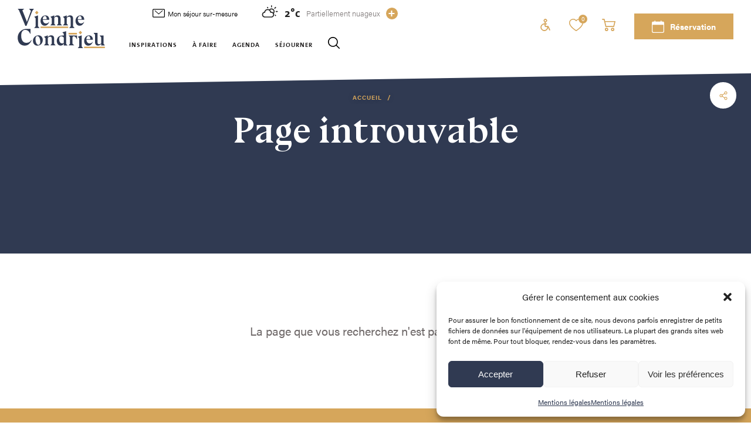

--- FILE ---
content_type: text/html; charset=UTF-8
request_url: https://www.vienne-condrieu.com/double-experience/vienne-gastro-vienne-bistro/
body_size: 13244
content:
<!DOCTYPE html>
<html lang='fr-FR'>
<head>
    <meta charset="UTF-8">
	<link rel="apple-touch-icon" sizes="180x180" href="/content/themes/theme_altimax/dist/img/favicon/apple-touch-icon.png">
    <link rel="icon" type="image/png" sizes="32x32" href="/content/themes/theme_altimax/dist/img/favicon/favicon-32x32.png">
    <link rel="icon" type="image/png" sizes="16x16" href="/content/themes/theme_altimax/dist/img/favicon/favicon-16x16.png">
    <link rel="manifest" href="/content/themes/theme_altimax/dist/img/favicon/site.webmanifest">
    <link rel="mask-icon" href="/content/themes/theme_altimax/dist/img/favicon/safari-pinned-tab.svg" color="#303a52">
    <meta name="msapplication-TileColor" content="#ffffff">
    <meta name="theme-color" content="#ffffff">
    <meta content="width=device-width, initial-scale=1" name="viewport">

    
<!-- Optimisation des moteurs de recherche par Rank Math - https://rankmath.com/ -->
<title>Page Not Found - Vienne Condrieu Tourisme</title>
<meta name="robots" content="follow, noindex"/>
<meta property="og:locale" content="fr_FR" />
<meta property="og:type" content="article" />
<meta property="og:title" content="Page Not Found - Vienne Condrieu Tourisme" />
<meta property="og:site_name" content="Vienne Condrieu Tourisme" />
<meta name="twitter:card" content="summary_large_image" />
<meta name="twitter:title" content="Page Not Found - Vienne Condrieu Tourisme" />
<script type="application/ld+json" class="rank-math-schema">{"@context":"https://schema.org","@graph":[{"@type":"TouristInformationCenter","@id":"https://www.vienne-condrieu.com/#organization","name":"Vienne Condrieu Tourisme","url":"https://www.vienne-condrieu.com","logo":{"@type":"ImageObject","@id":"https://www.vienne-condrieu.com/#logo","url":"https://www.vienne-condrieu.com/content/uploads/2021/03/logo.png","contentUrl":"https://www.vienne-condrieu.com/content/uploads/2021/03/logo.png","caption":"Vienne Condrieu Tourisme","inLanguage":"fr-FR","width":"143","height":"143"},"openingHours":["Monday,Tuesday,Wednesday,Thursday,Friday,Saturday,Sunday 09:00-17:00"],"image":{"@id":"https://www.vienne-condrieu.com/#logo"}},{"@type":"WebSite","@id":"https://www.vienne-condrieu.com/#website","url":"https://www.vienne-condrieu.com","name":"Vienne Condrieu Tourisme","publisher":{"@id":"https://www.vienne-condrieu.com/#organization"},"inLanguage":"fr-FR"},{"@type":"WebPage","@id":"#webpage","url":"","name":"Page Not Found - Vienne Condrieu Tourisme","isPartOf":{"@id":"https://www.vienne-condrieu.com/#website"},"inLanguage":"fr-FR"}]}</script>
<!-- /Extension Rank Math WordPress SEO -->

<link rel='dns-prefetch' href='//gadget.open-system.fr' />
<link rel='dns-prefetch' href='//unpkg.com' />
<link rel='dns-prefetch' href='//cdnjs.cloudflare.com' />
<link href='https://fonts.gstatic.com' crossorigin rel='preconnect' />
<link rel="alternate" type="application/rss+xml" title="Vienne Condrieu Tourisme &raquo; Flux" href="https://www.vienne-condrieu.com/feed/" />
<link rel="alternate" type="application/rss+xml" title="Vienne Condrieu Tourisme &raquo; Flux des commentaires" href="https://www.vienne-condrieu.com/comments/feed/" />
<style id='wp-img-auto-sizes-contain-inline-css' type='text/css'>
img:is([sizes=auto i],[sizes^="auto," i]){contain-intrinsic-size:3000px 1500px}
/*# sourceURL=wp-img-auto-sizes-contain-inline-css */
</style>
<link rel='stylesheet' id='wp-block-library-css' href='https://www.vienne-condrieu.com/cms/wp-includes/css/dist/block-library/style.min.css?ver=6.9' type='text/css' media='all' />
<style id='global-styles-inline-css' type='text/css'>
:root{--wp--preset--aspect-ratio--square: 1;--wp--preset--aspect-ratio--4-3: 4/3;--wp--preset--aspect-ratio--3-4: 3/4;--wp--preset--aspect-ratio--3-2: 3/2;--wp--preset--aspect-ratio--2-3: 2/3;--wp--preset--aspect-ratio--16-9: 16/9;--wp--preset--aspect-ratio--9-16: 9/16;--wp--preset--color--black: #000000;--wp--preset--color--cyan-bluish-gray: #abb8c3;--wp--preset--color--white: #ffffff;--wp--preset--color--pale-pink: #f78da7;--wp--preset--color--vivid-red: #cf2e2e;--wp--preset--color--luminous-vivid-orange: #ff6900;--wp--preset--color--luminous-vivid-amber: #fcb900;--wp--preset--color--light-green-cyan: #7bdcb5;--wp--preset--color--vivid-green-cyan: #00d084;--wp--preset--color--pale-cyan-blue: #8ed1fc;--wp--preset--color--vivid-cyan-blue: #0693e3;--wp--preset--color--vivid-purple: #9b51e0;--wp--preset--gradient--vivid-cyan-blue-to-vivid-purple: linear-gradient(135deg,rgb(6,147,227) 0%,rgb(155,81,224) 100%);--wp--preset--gradient--light-green-cyan-to-vivid-green-cyan: linear-gradient(135deg,rgb(122,220,180) 0%,rgb(0,208,130) 100%);--wp--preset--gradient--luminous-vivid-amber-to-luminous-vivid-orange: linear-gradient(135deg,rgb(252,185,0) 0%,rgb(255,105,0) 100%);--wp--preset--gradient--luminous-vivid-orange-to-vivid-red: linear-gradient(135deg,rgb(255,105,0) 0%,rgb(207,46,46) 100%);--wp--preset--gradient--very-light-gray-to-cyan-bluish-gray: linear-gradient(135deg,rgb(238,238,238) 0%,rgb(169,184,195) 100%);--wp--preset--gradient--cool-to-warm-spectrum: linear-gradient(135deg,rgb(74,234,220) 0%,rgb(151,120,209) 20%,rgb(207,42,186) 40%,rgb(238,44,130) 60%,rgb(251,105,98) 80%,rgb(254,248,76) 100%);--wp--preset--gradient--blush-light-purple: linear-gradient(135deg,rgb(255,206,236) 0%,rgb(152,150,240) 100%);--wp--preset--gradient--blush-bordeaux: linear-gradient(135deg,rgb(254,205,165) 0%,rgb(254,45,45) 50%,rgb(107,0,62) 100%);--wp--preset--gradient--luminous-dusk: linear-gradient(135deg,rgb(255,203,112) 0%,rgb(199,81,192) 50%,rgb(65,88,208) 100%);--wp--preset--gradient--pale-ocean: linear-gradient(135deg,rgb(255,245,203) 0%,rgb(182,227,212) 50%,rgb(51,167,181) 100%);--wp--preset--gradient--electric-grass: linear-gradient(135deg,rgb(202,248,128) 0%,rgb(113,206,126) 100%);--wp--preset--gradient--midnight: linear-gradient(135deg,rgb(2,3,129) 0%,rgb(40,116,252) 100%);--wp--preset--font-size--small: 13px;--wp--preset--font-size--medium: 20px;--wp--preset--font-size--large: 36px;--wp--preset--font-size--x-large: 42px;--wp--preset--spacing--20: 0.44rem;--wp--preset--spacing--30: 0.67rem;--wp--preset--spacing--40: 1rem;--wp--preset--spacing--50: 1.5rem;--wp--preset--spacing--60: 2.25rem;--wp--preset--spacing--70: 3.38rem;--wp--preset--spacing--80: 5.06rem;--wp--preset--shadow--natural: 6px 6px 9px rgba(0, 0, 0, 0.2);--wp--preset--shadow--deep: 12px 12px 50px rgba(0, 0, 0, 0.4);--wp--preset--shadow--sharp: 6px 6px 0px rgba(0, 0, 0, 0.2);--wp--preset--shadow--outlined: 6px 6px 0px -3px rgb(255, 255, 255), 6px 6px rgb(0, 0, 0);--wp--preset--shadow--crisp: 6px 6px 0px rgb(0, 0, 0);}:where(.is-layout-flex){gap: 0.5em;}:where(.is-layout-grid){gap: 0.5em;}body .is-layout-flex{display: flex;}.is-layout-flex{flex-wrap: wrap;align-items: center;}.is-layout-flex > :is(*, div){margin: 0;}body .is-layout-grid{display: grid;}.is-layout-grid > :is(*, div){margin: 0;}:where(.wp-block-columns.is-layout-flex){gap: 2em;}:where(.wp-block-columns.is-layout-grid){gap: 2em;}:where(.wp-block-post-template.is-layout-flex){gap: 1.25em;}:where(.wp-block-post-template.is-layout-grid){gap: 1.25em;}.has-black-color{color: var(--wp--preset--color--black) !important;}.has-cyan-bluish-gray-color{color: var(--wp--preset--color--cyan-bluish-gray) !important;}.has-white-color{color: var(--wp--preset--color--white) !important;}.has-pale-pink-color{color: var(--wp--preset--color--pale-pink) !important;}.has-vivid-red-color{color: var(--wp--preset--color--vivid-red) !important;}.has-luminous-vivid-orange-color{color: var(--wp--preset--color--luminous-vivid-orange) !important;}.has-luminous-vivid-amber-color{color: var(--wp--preset--color--luminous-vivid-amber) !important;}.has-light-green-cyan-color{color: var(--wp--preset--color--light-green-cyan) !important;}.has-vivid-green-cyan-color{color: var(--wp--preset--color--vivid-green-cyan) !important;}.has-pale-cyan-blue-color{color: var(--wp--preset--color--pale-cyan-blue) !important;}.has-vivid-cyan-blue-color{color: var(--wp--preset--color--vivid-cyan-blue) !important;}.has-vivid-purple-color{color: var(--wp--preset--color--vivid-purple) !important;}.has-black-background-color{background-color: var(--wp--preset--color--black) !important;}.has-cyan-bluish-gray-background-color{background-color: var(--wp--preset--color--cyan-bluish-gray) !important;}.has-white-background-color{background-color: var(--wp--preset--color--white) !important;}.has-pale-pink-background-color{background-color: var(--wp--preset--color--pale-pink) !important;}.has-vivid-red-background-color{background-color: var(--wp--preset--color--vivid-red) !important;}.has-luminous-vivid-orange-background-color{background-color: var(--wp--preset--color--luminous-vivid-orange) !important;}.has-luminous-vivid-amber-background-color{background-color: var(--wp--preset--color--luminous-vivid-amber) !important;}.has-light-green-cyan-background-color{background-color: var(--wp--preset--color--light-green-cyan) !important;}.has-vivid-green-cyan-background-color{background-color: var(--wp--preset--color--vivid-green-cyan) !important;}.has-pale-cyan-blue-background-color{background-color: var(--wp--preset--color--pale-cyan-blue) !important;}.has-vivid-cyan-blue-background-color{background-color: var(--wp--preset--color--vivid-cyan-blue) !important;}.has-vivid-purple-background-color{background-color: var(--wp--preset--color--vivid-purple) !important;}.has-black-border-color{border-color: var(--wp--preset--color--black) !important;}.has-cyan-bluish-gray-border-color{border-color: var(--wp--preset--color--cyan-bluish-gray) !important;}.has-white-border-color{border-color: var(--wp--preset--color--white) !important;}.has-pale-pink-border-color{border-color: var(--wp--preset--color--pale-pink) !important;}.has-vivid-red-border-color{border-color: var(--wp--preset--color--vivid-red) !important;}.has-luminous-vivid-orange-border-color{border-color: var(--wp--preset--color--luminous-vivid-orange) !important;}.has-luminous-vivid-amber-border-color{border-color: var(--wp--preset--color--luminous-vivid-amber) !important;}.has-light-green-cyan-border-color{border-color: var(--wp--preset--color--light-green-cyan) !important;}.has-vivid-green-cyan-border-color{border-color: var(--wp--preset--color--vivid-green-cyan) !important;}.has-pale-cyan-blue-border-color{border-color: var(--wp--preset--color--pale-cyan-blue) !important;}.has-vivid-cyan-blue-border-color{border-color: var(--wp--preset--color--vivid-cyan-blue) !important;}.has-vivid-purple-border-color{border-color: var(--wp--preset--color--vivid-purple) !important;}.has-vivid-cyan-blue-to-vivid-purple-gradient-background{background: var(--wp--preset--gradient--vivid-cyan-blue-to-vivid-purple) !important;}.has-light-green-cyan-to-vivid-green-cyan-gradient-background{background: var(--wp--preset--gradient--light-green-cyan-to-vivid-green-cyan) !important;}.has-luminous-vivid-amber-to-luminous-vivid-orange-gradient-background{background: var(--wp--preset--gradient--luminous-vivid-amber-to-luminous-vivid-orange) !important;}.has-luminous-vivid-orange-to-vivid-red-gradient-background{background: var(--wp--preset--gradient--luminous-vivid-orange-to-vivid-red) !important;}.has-very-light-gray-to-cyan-bluish-gray-gradient-background{background: var(--wp--preset--gradient--very-light-gray-to-cyan-bluish-gray) !important;}.has-cool-to-warm-spectrum-gradient-background{background: var(--wp--preset--gradient--cool-to-warm-spectrum) !important;}.has-blush-light-purple-gradient-background{background: var(--wp--preset--gradient--blush-light-purple) !important;}.has-blush-bordeaux-gradient-background{background: var(--wp--preset--gradient--blush-bordeaux) !important;}.has-luminous-dusk-gradient-background{background: var(--wp--preset--gradient--luminous-dusk) !important;}.has-pale-ocean-gradient-background{background: var(--wp--preset--gradient--pale-ocean) !important;}.has-electric-grass-gradient-background{background: var(--wp--preset--gradient--electric-grass) !important;}.has-midnight-gradient-background{background: var(--wp--preset--gradient--midnight) !important;}.has-small-font-size{font-size: var(--wp--preset--font-size--small) !important;}.has-medium-font-size{font-size: var(--wp--preset--font-size--medium) !important;}.has-large-font-size{font-size: var(--wp--preset--font-size--large) !important;}.has-x-large-font-size{font-size: var(--wp--preset--font-size--x-large) !important;}
/*# sourceURL=global-styles-inline-css */
</style>

<style id='classic-theme-styles-inline-css' type='text/css'>
/*! This file is auto-generated */
.wp-block-button__link{color:#fff;background-color:#32373c;border-radius:9999px;box-shadow:none;text-decoration:none;padding:calc(.667em + 2px) calc(1.333em + 2px);font-size:1.125em}.wp-block-file__button{background:#32373c;color:#fff;text-decoration:none}
/*# sourceURL=/wp-includes/css/classic-themes.min.css */
</style>
<link rel='stylesheet' id='Altimax-admin-bar-css' href='https://www.vienne-condrieu.com/content/mu-plugins/apidae-themosis/dist/css/AltimaxAdminBar.css' type='text/css' media='all' />
<link rel='stylesheet' id='ephoto-public-style-css' href='https://www.vienne-condrieu.com/content/plugins/ephoto-plugin/dist/public.css?ver=3.1.5' type='text/css' media='all' />
<link rel='stylesheet' id='wpml-legacy-dropdown-click-0-css' href='https://www.vienne-condrieu.com/content/plugins/sitepress-multilingual-cms/templates/language-switchers/legacy-dropdown-click/style.min.css?ver=1' type='text/css' media='all' />
<link rel='stylesheet' id='cmplz-general-css' href='https://www.vienne-condrieu.com/content/plugins/complianz-gdpr-premium/assets/css/cookieblocker.min.css?ver=1764922704' type='text/css' media='all' />
<link rel='stylesheet' id='css-theme-css' href='https://www.vienne-condrieu.com/content/themes/theme_altimax/dist/css/theme.min.css?ver=1.2.0' type='text/css' media='all' />
<link rel='stylesheet' id='css-print-css' href='https://www.vienne-condrieu.com/content/themes/theme_altimax/dist/css/print.min.css?ver=1.2.0' type='text/css' media='all' />
<link rel='stylesheet' id='iziModam-css' href='//cdnjs.cloudflare.com/ajax/libs/izimodal/1.5.1/css/iziModal.min.css' type='text/css' media='all' />
<script type="text/javascript" src="https://www.vienne-condrieu.com/cms/wp-includes/js/jquery/jquery.min.js?ver=3.7.1" id="jquery-core-js"></script>
<script type="text/javascript" src="https://www.vienne-condrieu.com/cms/wp-includes/js/jquery/jquery-migrate.min.js?ver=3.4.1" id="jquery-migrate-js"></script>
<script type="text/javascript" src="https://www.vienne-condrieu.com/content/plugins/sitepress-multilingual-cms/templates/language-switchers/legacy-dropdown-click/script.min.js?ver=1" id="wpml-legacy-dropdown-click-0-js"></script>
<script type="text/javascript" id="wpml-xdomain-data-js-extra">
/* <![CDATA[ */
var wpml_xdomain_data = {"css_selector":"wpml-ls-item","ajax_url":"https://www.vienne-condrieu.com/cms/wp-admin/admin-ajax.php","current_lang":"fr","_nonce":"c24f430c85"};
//# sourceURL=wpml-xdomain-data-js-extra
/* ]]> */
</script>
<script type="text/javascript" src="https://www.vienne-condrieu.com/content/plugins/sitepress-multilingual-cms/res/js/xdomain-data.js?ver=486900" id="wpml-xdomain-data-js" defer="defer" data-wp-strategy="defer"></script>
<link rel="https://api.w.org/" href="https://www.vienne-condrieu.com/wp-json/" /><link rel="EditURI" type="application/rsd+xml" title="RSD" href="https://www.vienne-condrieu.com/cms/xmlrpc.php?rsd" />
<meta name="generator" content="WordPress 6.9" />
<script type="text/javascript">
/* <![CDATA[ */
var themosis = {
ajaxurl: "https:\/\/www.vienne-condrieu.com\/cms\/wp-admin\/admin-ajax.php",
};
/* ]]> */
</script><meta name="csrf-token" content="iWDlpfnpMClIGq0E57zXC7oELOJynDbSCMT49RMq"><meta name="generator" content="WPML ver:4.8.6 stt:1,4,3;" />
			<style>.cmplz-hidden {
					display: none !important;
				}</style><noscript><style id="rocket-lazyload-nojs-css">.rll-youtube-player, [data-lazy-src]{display:none !important;}</style></noscript>

	<link rel="preload" as="font" type="font/woff" href="/content/themes/theme_altimax/dist/fonts/strawberry_blossom-webfont.woff" crossorigin>
    <link rel="preload" as="font" type="font/woff2" href="/content/themes/theme_altimax/dist/fonts/strawberry_blossom-webfont.woff2" crossorigin>
	<link rel="preload" as="font" type="font/woff" href="/content/themes/theme_altimax/dist/fonts/themix-9-black-webfont.woff" crossorigin>
    <link rel="preload" as="font" type="font/woff2" href="/content/themes/theme_altimax/dist/fonts/themix-9-black-webfont.woff2" crossorigin>

    <link rel="preload" as="font" type="font/woff" href="/content/themes/theme_altimax/dist/fonts/BluuNext-Bold.woff" crossorigin>
    <link rel="preload" as="font" type="font/woff2" href="/content/themes/theme_altimax/dist/fonts/BluuNext-Bold.woff2" crossorigin>
    <link rel="preload" as="font" type="font/woff" href="/content/themes/theme_altimax/dist/fonts/BluuNext-Titling.woff" crossorigin>
    <link rel="preload" as="font" type="font/woff2" href="/content/themes/theme_altimax/dist/fonts/BluuNext-Titling.woff2" crossorigin>

    <script src="//use.typekit.net/vrd0xvz.js"></script>
    <script>try{Typekit.load({ async: false });}catch(e){}</script>

    
    <!-- Facebook Pixel Code -->
    <script type="text/plain" data-service="facebook" data-category="marketing">
        !function(f,b,e,v,n,t,s)
        {if(f.fbq)return;n=f.fbq=function(){n.callMethod?
            n.callMethod.apply(n,arguments):n.queue.push(arguments)};
            if(!f._fbq)f._fbq=n;n.push=n;n.loaded=!0;n.version='2.0';
            n.queue=[];t=b.createElement(e);t.async=!0;
            t.src=v;s=b.getElementsByTagName(e)[0];
            s.parentNode.insertBefore(t,s)}(window,document,'script',
            'https://connect.facebook.net/en_US/fbevents.js');
        fbq('init', '284162660834407');
        fbq('track', 'PageView');
    </script>
    <noscript>
        <img height="1" width="1" src="https://www.facebook.com/tr?id=284162660834407&ev=PageView&noscript=1"/>
    </noscript>
    <!-- End Facebook Pixel Code -->
</head>


<body data-cmplz=1 >

    
     

	<header class="Header">
        <div class="Header-backSkew"></div>
        <div class="Header-container">
            <div class="Header-container--main">
                <a class="Header-logo--link" href="https://www.vienne-condrieu.com" title="Page d&#039;accueil">
                    <svg  role="presentation" aria-hidden="true" class="Header-logo skip-lazy" width="149" height="67">
<use xlink:href="/content/themes/theme_altimax/dist/img/sprite-html.svg#Logo" />
</svg>

                </a>
                <div class="Header-menu--wrapper">
                    <div class="Header-menu--alt">
                        <div class="Header-menu--responsive">
                            
                                                            <a class="Header-sejour--link" href="https://www.vienne-condrieu.com/mon-sejour-sur-mesure/" target="">
                                    <svg  role="img" class="Header-sejour--icon" width="21" height="15">
<title>Réservation</title>
<use xlink:href="/content/themes/theme_altimax/dist/img/sprite-html.svg#mail" />
</svg>

                                    Mon séjour sur-mesure
                                </a>
                                                    </div>
                        <div class="Header-weather">
                            <a class="Header-weather--link __header_weather" href="https://www.vienne-condrieu.com/meteo/"></a>
                            <span class="Header-weather--trigger">+</span>
                        </div>
                    </div>
                    <div class="Header-menu--main">
                        <div class="Menu-container">
                            <div class="Menu"><ul id="menu-menu-principal" class="Menu-list"><li id="menu-item-97" class="menu-item menu-item-type-post_type menu-item-object-page menu-item-has-children menu-item-97"><a href="https://www.vienne-condrieu.com/inspirations/">Inspirations</a>
<ul class="sub-menu">
	<li id="menu-item-98" class="menu-item menu-item-type-post_type menu-item-object-page menu-item-98"><a href="https://www.vienne-condrieu.com/inspirations/epicurieux-de-tout/">Nos expériences à vivre</a></li>
	<li id="menu-item-113" class="menu-item menu-item-type-post_type menu-item-object-page menu-item-113"><a href="https://www.vienne-condrieu.com/inspirations/les-immanquables-toute-lannee/">Les événements immanquables</a></li>
	<li id="menu-item-17027" class="menu-item menu-item-type-post_type menu-item-object-page menu-item-17027"><a href="https://www.vienne-condrieu.com/inspirations/patrimoine/">Patrimoine</a></li>
	<li id="menu-item-17024" class="menu-item menu-item-type-post_type menu-item-object-page menu-item-17024"><a href="https://www.vienne-condrieu.com/inspirations/gastronomie/">Gastronomie</a></li>
	<li id="menu-item-26288" class="menu-item menu-item-type-post_type menu-item-object-page menu-item-26288"><a href="https://www.vienne-condrieu.com/inspirations/la-viarhona/">ViaRhôna</a></li>
	<li id="menu-item-17025" class="menu-item menu-item-type-post_type menu-item-object-page menu-item-17025"><a href="https://www.vienne-condrieu.com/inspirations/vignobles/">Vignobles</a></li>
</ul>
</li>
<li id="menu-item-99" class="menu-item menu-item-type-post_type menu-item-object-page menu-item-has-children menu-item-99"><a href="https://www.vienne-condrieu.com/que-faire-sortir/">À faire</a>
<ul class="sub-menu">
	<li id="menu-item-17028" class="menu-item menu-item-type-post_type menu-item-object-page menu-item-17028"><a href="https://www.vienne-condrieu.com/que-faire-sortir/autour-du-vin/">Autour du vin</a></li>
	<li id="menu-item-17029" class="menu-item menu-item-type-post_type menu-item-object-page menu-item-17029"><a href="https://www.vienne-condrieu.com/que-faire-sortir/circuits-de-randonnee/">Circuits de randonnée</a></li>
	<li id="menu-item-17030" class="menu-item menu-item-type-post_type menu-item-object-page menu-item-17030"><a href="https://www.vienne-condrieu.com/que-faire-sortir/activites-nature/">Activités de loisirs</a></li>
	<li id="menu-item-17031" class="menu-item menu-item-type-post_type menu-item-object-page menu-item-17031"><a href="https://www.vienne-condrieu.com/que-faire-sortir/visites-guidees/">Visites guidées et City Tram</a></li>
	<li id="menu-item-26298" class="menu-item menu-item-type-post_type menu-item-object-page menu-item-26298"><a href="https://www.vienne-condrieu.com/que-faire-sortir/cyclotourisme/">Cyclotourisme</a></li>
	<li id="menu-item-109" class="menu-item menu-item-type-post_type menu-item-object-page menu-item-109"><a href="https://www.vienne-condrieu.com/que-faire-sortir/sortir/">Sortir</a></li>
</ul>
</li>
<li id="menu-item-107" class="menu-item menu-item-type-post_type menu-item-object-page menu-item-107"><a href="https://www.vienne-condrieu.com/agenda/">Agenda</a></li>
<li id="menu-item-100" class="menu-item menu-item-type-post_type menu-item-object-page menu-item-has-children menu-item-100"><a href="https://www.vienne-condrieu.com/sejourner/">Séjourner</a>
<ul class="sub-menu">
	<li id="menu-item-108" class="menu-item menu-item-type-post_type menu-item-object-page menu-item-108"><a href="https://www.vienne-condrieu.com/sejourner/restauration/">Restaurants</a></li>
	<li id="menu-item-103" class="menu-item menu-item-type-post_type menu-item-object-page menu-item-103"><a href="https://www.vienne-condrieu.com/sejourner/hebergement/">Hébergements</a></li>
	<li id="menu-item-105" class="menu-item menu-item-type-post_type menu-item-object-page menu-item-105"><a href="https://www.vienne-condrieu.com/sejourner/services/">Nos services</a></li>
	<li id="menu-item-104" class="menu-item menu-item-type-post_type menu-item-object-page menu-item-104"><a href="https://www.vienne-condrieu.com/sejourner/informations-pratiques/">Nos points d’infos touristiques</a></li>
	<li id="menu-item-32540" class="menu-item menu-item-type-post_type menu-item-object-page menu-item-32540"><a href="https://www.vienne-condrieu.com/sejourner/venir-a-vienne-condrieu/">Venir à Vienne Condrieu</a></li>
	<li id="menu-item-102" class="menu-item menu-item-type-post_type menu-item-object-page menu-item-102"><a href="https://www.vienne-condrieu.com/sejourner/contact/">Contact</a></li>
</ul>
</li>
</ul></div>
                            <div class="Menu-tools">
                                
                                                                    <a class="Menu-accessibility" href="https://www.vienne-condrieu.com/sejourner/tourisme-adapte/" title="Tourisme adapté">
                                        <svg  role="img" class="Header-accessibility--icon" width="17" height="21">
<title>Tourisme adapté</title>
<use xlink:href="/content/themes/theme_altimax/dist/img/sprite-html.svg#accessibility" />
</svg>

                                    </a>
                                                                                                    <a class="Menu-fav" href="https://www.vienne-condrieu.com/favoris/">
                                        <svg  role="img" class="Header-fav--icon" width="24" height="21">
<title>favoris</title>
<use xlink:href="/content/themes/theme_altimax/dist/img/sprite-html.svg#heart" />
</svg>

                                        <span class="Header-fav--counter __altimax_favory_counter">0</span>
                                    </a>
                                                                                                    <a class="Menu-resa Button-primary" href="https://www.vienne-condrieu.com/reservations/" target="">
                                        <svg  role="img" class="Header-resa--icon" width="21" height="21">
<title>Réservation</title>
<use xlink:href="/content/themes/theme_altimax/dist/img/sprite-html.svg#calendar" />
</svg>

                                        Réservation
                                    </a>
                                                            </div>
                        </div>
                        <div class="Header-search"><svg  role="img" class="Header-search--icon" width="20" height="20">
<title>search</title>
<use xlink:href="/content/themes/theme_altimax/dist/img/sprite-html.svg#search" />
</svg>
</div>
                    </div>
                </div>
            </div>
            <div class="Header-container--tools">
                                    <a class="Header-accessibility" href="https://www.vienne-condrieu.com/sejourner/tourisme-adapte/" title="Tourisme adapté">
                        <svg  role="img" class="Header-accessibility--icon" width="17" height="21">
<title>Tourisme adapté</title>
<use xlink:href="/content/themes/theme_altimax/dist/img/sprite-html.svg#accessibility" />
</svg>

                    </a>
                                                    <a class="Header-fav" href="https://www.vienne-condrieu.com/favoris/">
                        <svg  role="img" class="Header-fav--icon" width="24" height="21">
<title>favoris</title>
<use xlink:href="/content/themes/theme_altimax/dist/img/sprite-html.svg#heart" />
</svg>

                        <span class="Header-fav--counter __altimax_favory_counter">0</span>
                    </a>
                                <div class="Header-cart widget-panier" id="widget-panier">
                    <svg  role="img" class="Header-cart--icon" width="23" height="21">
<title>panier</title>
<use xlink:href="/content/themes/theme_altimax/dist/img/sprite-html.svg#cart" />
</svg>

                </div>
                                    <a class="Header-resa Button-header" href="https://www.vienne-condrieu.com/reservations/" target="">
                        <svg  role="img" class="Header-resa--icon" width="21" height="21">
<title>Réservation</title>
<use xlink:href="/content/themes/theme_altimax/dist/img/sprite-html.svg#calendar" />
</svg>

                        Réservation
                    </a>
                            </div>

            <button class="Burger Burger--squeeze" type="button">
                <span class="Burger-box">
                    <span class="Burger-inner"></span>
                </span>
            </button>
        </div>

        
<div class="InfoLive">
    <svg  role="presentation" aria-hidden="true" class="InfoLive-close" width="43" height="43">
<use xlink:href="/content/themes/theme_altimax/dist/img/sprite-html.svg#close" />
</svg>

    <div class="InfoLive-weather">
        <picture class="InfoLive-weather--picture">
            <img class="InfoLive-weather--background" src="https://www.vienne-condrieu.com/content/themes/theme_altimax/dist/img/weather_back.jpg" alt="weather"/>
        </picture>
        <div class="InfoLive-weather--wrapper">
            <h2 class="InfoLive-weather--title">Météo</h2>
            <div class="InfoLive-weather--container __live_weather"></div>
            <span class="InfoLive-push--title">Accès rapide</span>
                            <ul class="InfoLive-push--list">
                                            <li class="InfoLive-push">
                            <div class="InfoLive-push--iconContainer">
                                <img class="InfoLive-push--icon svg" data-skip-lazy="" src="https://www.vienne-condrieu.com/content/uploads/2023/03/restaurant.svg" alt="Restos"/>
                            </div>
                            <a class="InfoLive-push--link" href="https://www.vienne-condrieu.com/que-faire-sortir/restauration/%20">Restos</a>
                        </li>
                                            <li class="InfoLive-push">
                            <div class="InfoLive-push--iconContainer">
                                <img class="InfoLive-push--icon svg" data-skip-lazy="" src="https://www.vienne-condrieu.com/content/uploads/2023/03/glass.svg" alt="Bars"/>
                            </div>
                            <a class="InfoLive-push--link" href="https://www.vienne-condrieu.com/que-faire-sortir/sortir/ou-boire-un-verre/">Bars</a>
                        </li>
                                            <li class="InfoLive-push">
                            <div class="InfoLive-push--iconContainer">
                                <img class="InfoLive-push--icon svg" data-skip-lazy="" src="https://www.vienne-condrieu.com/content/uploads/2023/03/market.svg" alt="Marchés"/>
                            </div>
                            <a class="InfoLive-push--link" href="https://www.vienne-condrieu.com/les-marches/">Marchés</a>
                        </li>
                                            <li class="InfoLive-push">
                            <div class="InfoLive-push--iconContainer">
                                <img class="InfoLive-push--icon svg" data-skip-lazy="" src="https://www.vienne-condrieu.com/content/uploads/2021/04/acces.svg" alt="Carte interactive"/>
                            </div>
                            <a class="InfoLive-push--link" href="https://www.vienne-condrieu.com/carte-interactive/">Carte interactive</a>
                        </li>
                                            <li class="InfoLive-push">
                            <div class="InfoLive-push--iconContainer">
                                <img class="InfoLive-push--icon svg" data-skip-lazy="" src="https://www.vienne-condrieu.com/content/uploads/2021/04/brochure.svg" alt="Brochures"/>
                            </div>
                            <a class="InfoLive-push--link" href="https://www.vienne-condrieu.com/sejourner/brochures/">Brochures</a>
                        </li>
                                            <li class="InfoLive-push">
                            <div class="InfoLive-push--iconContainer">
                                <img class="InfoLive-push--icon svg" data-skip-lazy="" src="https://www.vienne-condrieu.com/content/uploads/2023/03/magasins.svg" alt="Commerces"/>
                            </div>
                            <a class="InfoLive-push--link" href="https://www.vienne-condrieu.com/sejourner/services/boutiques/">Commerces</a>
                        </li>
                                    </ul>
                    </div>
    </div>
    <div class="InfoLive-agenda">
        <div class="InfoLive-agenda--wrapper">
                    </div>
    </div>
</div>

        <div class="Search-container">
            <p class="Search-title">Tapez votre recherche et appuyez sur entrée</p>
            <form role="search" method="get" id="searchform" class="Search-form"
                  action="https://www.vienne-condrieu.com/?page_id=17">
                <label for="s" class="Search-label">
                    <span class="screen-reader-text">Que recherchez-vous ?</span>
                    <input type="search" class="Search-input" id="s" name="s" value=""
                           placeholder="Que recherchez-vous ?"
                    />
                </label>
                <button type="Submit" id="searchsubmit" class="Search-submit">
                    <svg  role="presentation" aria-hidden="true" class="Search-iconButton" width="20" height="20">
<use xlink:href="/content/themes/theme_altimax/dist/img/sprite-html.svg#search" />
</svg>

                </button>
            </form>
            <svg  role="presentation" aria-hidden="true" class="Search-close" width="25" height="25">
<use xlink:href="/content/themes/theme_altimax/dist/img/sprite-html.svg#close" />
</svg>

        </div>
	</header>
     


<main role="main">
        
<section class="SubHeader">

            <div id="apidae-breadcrumb" class="Breadcrumb">
            <a class="Breadcrumb-link" href="https://www.vienne-condrieu.com/">
            Accueil
        </a>
        <span class="Breadcrumb-current"></span>
</div>
<script type="application/ld+json">{"@context":"https:\/\/schema.org","@type":"BreadcrumbList","itemListElement":[{"@type":"ListItem","position":1,"item":{"@id":"https:\/\/www.vienne-condrieu.com\/","name":"Accueil"}}]}</script>
        <div class="SubHeader-share--container">
                

<div class="Share">
	<p class="Share-title" >Share</p>
	<button class="Share-button Share-button--facebook" data-url="" >
	  <svg  role="img" class="Partage-icon" width="15" height="18">
<title>facebook</title>
<use xlink:href="/content/themes/theme_altimax/dist/img/sprite-html.svg#fb" />
</svg>

	</button>
	<button class="Share-button Share-button--twitter" data-url="" >
	  <svg  role="img" class="Partage-icon" width="15" height="18">
<title>twitter</title>
<use xlink:href="/content/themes/theme_altimax/dist/img/sprite-html.svg#tw" />
</svg>

	</button>
	<button class="Share-button Share-button--linkedin" data-url="" >
	  <svg  role="img" class="Partage-icon" width="15" height="18">
<title>linkedin</title>
<use xlink:href="/content/themes/theme_altimax/dist/img/sprite-html.svg#ln" />
</svg>

	</button>
	<a href="mailto:?subject=Site%20Vienne%20Condrieu%20Tourisme%20%3A%20www.vienne-condrieu.com&body=Bonjour%2C%20%0A%0AJe%20te%20partage%20ce%20super%20site%20%3A%20%0ATu%20trouveras%20beaucoup%20d%27informations%20utiles.%0A%0ACordialement" class="Share-button Share-button--mail no_anim" data-url="">
		<svg  role="img" class="Partage-icon" width="15" height="18">
<title>mail</title>
<use xlink:href="/content/themes/theme_altimax/dist/img/sprite-html.svg#mail" />
</svg>

	</a>
</div>
            <button class="SubHeader-share Share-trigger" title="Partager">
                <svg  role="img" class="SubHeader-share--icon" width="16" height="16">
<title>Partager</title>
<use xlink:href="/content/themes/theme_altimax/dist/img/sprite-html.svg#share" />
</svg>

            </button>
        </div>
    
    <h1 class="SubHeader-title">
        Page introuvable
            </h1>
        </section>

    <div class="Page404">
        <p class="Page404-text">La page que vous recherchez n&#039;est pas disponible</p>
    </div>

</main>


<section class="SubFooter container">
            <h2 class="SubFooter-title">Recevez de manière personnalisée des idées de weekends ou séjours</h2>
                <span class="SubFooter-accroche">Conseillez-moi simplement en 4 questions</span>
                <a class="SubFooter-link Button-sinary" href="https://www.vienne-condrieu.com/mon-sejour-sur-mesure/" target="">J&#039;en profite maintenant</a>
    </section>

<footer class="Footer container">
    <div class="Popup-geoloc __altimax_geo_popup">
        <div class="Popup-geoloc--content">
            <svg class="Popup-geoloc--close __altimax_geo_popup_close" xmlns="http://www.w3.org/2000/svg" width="30" height="30" fill="none" viewBox="0 0 24 24"><path fill="#D6A65B" d="M7.307 17.776a.766.766 0 1 1-1.083-1.083L10.917 12 6.224 7.307a.766.766 0 1 1 1.083-1.083L12 10.917l4.693-4.693a.766.766 0 1 1 1.083 1.083L13.083 12l4.693 4.693a.766.766 0 1 1-1.083 1.083L12 13.083l-4.693 4.693Z"/></svg>
                            <span class="Popup-geoloc--title">Autorisez la géolocalisation</span>
                                        <p class="Popup-geoloc--text"> </p>
                                        <button class="Popup-geoloc--button Button-primary __altimax_geo_popup_accept">Accepter et fermer</button>
                    </div>
    </div>
    <div class="Footer-main">
        <div class="Footer-col"><ul id="menu-menu-footer" class="Footer-menu"><li id="menu-item-9376" class="menu-item menu-item-type-post_type menu-item-object-page menu-item-9376"><a href="https://www.vienne-condrieu.com/groupes-et-entreprises/">Groupes et entreprises</a></li>
<li id="menu-item-116" class="menu-item menu-item-type-post_type menu-item-object-page menu-item-116"><a href="https://www.vienne-condrieu.com/espaces-partenaires/">Espace partenaires</a></li>
<li id="menu-item-115" class="menu-item menu-item-type-post_type menu-item-object-page menu-item-115"><a href="https://www.vienne-condrieu.com/espace-presse/">Espace presse</a></li>
<li id="menu-item-16902" class="menu-item menu-item-type-post_type menu-item-object-page menu-item-16902"><a href="https://www.vienne-condrieu.com/declarer-un-evenement/">Déclarer un événement</a></li>
</ul></div>
        <div class="Footer-col">
            <h2 class="Footer-col--title">Aide</h2>
            <div class="Footer-menu--alt"><ul id="menu-menu-aide" class="Footer-menu"><li id="menu-item-16903" class="menu-item menu-item-type-post_type menu-item-object-page menu-item-16903"><a href="https://www.vienne-condrieu.com/sejourner/contact/">Contact</a></li>
<li id="menu-item-14087" class="menu-item menu-item-type-post_type menu-item-object-page menu-item-14087"><a href="https://www.vienne-condrieu.com/carte-interactive/">Carte interactive</a></li>
<li id="menu-item-16904" class="menu-item menu-item-type-post_type menu-item-object-page menu-item-16904"><a href="https://www.vienne-condrieu.com/sejourner/brochures/">Brochures</a></li>
<li id="menu-item-36098" class="menu-item menu-item-type-post_type menu-item-object-page menu-item-36098"><a href="https://www.vienne-condrieu.com/accessibilite-numerique/">Accessibilité : non conforme</a></li>
</ul></div>
        </div>
        <div class="Footer-col">
            <h2 class="Footer-col--title">Suivez-nous</h2>
            <ul class="Footer-social--list">
                                    <li class="Footer-social--item">
                        <a class="Footer-social--link" href="https://www.facebook.com/viennetourisme" target="_blank" title="Facebook">
                            <img class="Footer-social--icon svg" data-skip-lazy="" src="https://www.vienne-condrieu.com/content/uploads/2021/01/facebook.svg" alt="Facebook"/>
                        </a>
                    </li>
                                    <li class="Footer-social--item">
                        <a class="Footer-social--link" href="https://www.instagram.com/viennecondrieutourisme/" target="_blank" title="Instagram">
                            <img class="Footer-social--icon svg" data-skip-lazy="" src="https://www.vienne-condrieu.com/content/uploads/2021/01/instagram.svg" alt="Instagram"/>
                        </a>
                    </li>
                                    <li class="Footer-social--item">
                        <a class="Footer-social--link" href="https://www.youtube.com/channel/UCuWyYEpTTQGvajBDP6BCeFQ" target="_blank" title="Youtube">
                            <img class="Footer-social--icon svg" data-skip-lazy="" src="https://www.vienne-condrieu.com/content/uploads/2021/01/youtube.svg" alt="Youtube"/>
                        </a>
                    </li>
                                    <li class="Footer-social--item">
                        <a class="Footer-social--link" href="https://fr.linkedin.com/company/vienne-condrieu-tourisme" target="_blank" title="Linkedin">
                            <img class="Footer-social--icon svg" data-skip-lazy="" src="https://www.vienne-condrieu.com/content/uploads/2021/12/linkedin-3.svg" alt="Linkedin"/>
                        </a>
                    </li>
                            </ul>
        </div>
    </div>
            <div class="Footer-newsletter">
            <h2 class="Footer-newsletter--title">Plein de bons plans toute l&#039;année !</h2>
            <a href="https://www.vienne-condrieu.com/newsletter/" class="Footer-newsletter--link Button-primary">Je m&#039;inscris maintenant</a>
        </div>
        <div class="Footer-bottom">
        <div class="Footer-logos--list">
                            <a class="Footer-logos--link" href="https://www.qualite-tourisme.gouv.fr/fr" target="" title="Qualité Tourisme">
                    <picture class="Footer-logos--picture">
                        <img class="Footer-logos--img" src="https://www.vienne-condrieu.com/content/uploads/2022/06/qualite-tourisme.png" alt="Qualité Tourisme"/>
                    </picture>
                </a>
                            <a class="Footer-logos--link" href="https://www.vienne-condrieu-agglomeration.fr/" target="" title="Vienne Condrieu Agglomération">
                    <picture class="Footer-logos--picture">
                        <img class="Footer-logos--img" src="https://www.vienne-condrieu.com/content/uploads/2022/12/VienneCondrieuAgglomeration_blanc.png" alt="Logo de Vienne Condrieu Agglomeration"/>
                    </picture>
                </a>
                    </div>
        <div class="Footer-bottom--right">
            <div class="Footer-bottom--content"><p>Vienne Condrieu Tourisme<br />
Pavillon du Tourisme &#8211; Cours Brillier &#8211; CS 700 &#8211; 38217 Vienne Cedex<br />
+33(0)4 74 53 70 10</p>
<p><a href="https://www.vienne-condrieu.com/commerce-et-service/vienne-condrieu-tourisme-vienne-2/">Horaires d&rsquo;ouverture</a></p>
<p><a href="https://www.vienne-condrieu.com/mentions-legales/">Mentions légales</a> &#8211; <a href="https://www.vienne-condrieu.com/sejourner/informations-pratiques/">Venir nous voir</a> &#8211; <a href="https://www.vienne-condrieu.com/sejourner/tourisme-adapte/">Tourisme adapté</a></p>
<p>&nbsp;</p>
</div>
            <svg  role="presentation" aria-hidden="true" class="Footer-bottom--logo skip-lazy" width="113" height="113">
<use xlink:href="/content/themes/theme_altimax/dist/img/sprite-html.svg#LogoFooter" />
</svg>

        </div>
    </div>
</footer>
<script type="speculationrules">
{"prefetch":[{"source":"document","where":{"and":[{"href_matches":"/*"},{"not":{"href_matches":["/cms/wp-*.php","/cms/wp-admin/*","/content/uploads/*","/content/*","/content/plugins/*","/content/themes/theme_altimax/*","/*\\?(.+)"]}},{"not":{"selector_matches":"a[rel~=\"nofollow\"]"}},{"not":{"selector_matches":".no-prefetch, .no-prefetch a"}}]},"eagerness":"conservative"}]}
</script>

<!-- Consent Management powered by Complianz | GDPR/CCPA Cookie Consent https://wordpress.org/plugins/complianz-gdpr -->
<div id="cmplz-cookiebanner-container"><div class="cmplz-cookiebanner cmplz-hidden banner-1 bottom-right-view-preferences optin cmplz-bottom-right cmplz-categories-type-view-preferences" aria-modal="true" data-nosnippet="true" role="dialog" aria-live="polite" aria-labelledby="cmplz-header-1-optin" aria-describedby="cmplz-message-1-optin">
	<div class="cmplz-header">
		<div class="cmplz-logo"></div>
		<div class="cmplz-title" id="cmplz-header-1-optin">Gérer le consentement aux cookies</div>
		<div class="cmplz-close" tabindex="0" role="button" aria-label="close-dialog">
			<svg aria-hidden="true" focusable="false" data-prefix="fas" data-icon="times" class="svg-inline--fa fa-times fa-w-11" role="img" xmlns="http://www.w3.org/2000/svg" viewBox="0 0 352 512"><path fill="currentColor" d="M242.72 256l100.07-100.07c12.28-12.28 12.28-32.19 0-44.48l-22.24-22.24c-12.28-12.28-32.19-12.28-44.48 0L176 189.28 75.93 89.21c-12.28-12.28-32.19-12.28-44.48 0L9.21 111.45c-12.28 12.28-12.28 32.19 0 44.48L109.28 256 9.21 356.07c-12.28 12.28-12.28 32.19 0 44.48l22.24 22.24c12.28 12.28 32.2 12.28 44.48 0L176 322.72l100.07 100.07c12.28 12.28 32.2 12.28 44.48 0l22.24-22.24c12.28-12.28 12.28-32.19 0-44.48L242.72 256z"></path></svg>
		</div>
	</div>

	<div class="cmplz-divider cmplz-divider-header"></div>
	<div class="cmplz-body">
		<div class="cmplz-message" id="cmplz-message-1-optin">Pour assurer le bon fonctionnement de ce site, nous devons parfois enregistrer de petits fichiers de données sur l'équipement de nos utilisateurs. La plupart des grands sites web font de même. Pour tout bloquer, rendez-vous dans les paramètres.</div>
		<!-- categories start -->
		<div class="cmplz-categories">
			<details class="cmplz-category cmplz-functional" >
				<summary>
						<span class="cmplz-category-header">
							<span class="cmplz-category-title">Fonctionnel</span>
							<span class='cmplz-always-active'>
								<span class="cmplz-banner-checkbox">
									<input type="checkbox"
										   id="cmplz-functional-optin"
										   data-category="cmplz_functional"
										   class="cmplz-consent-checkbox cmplz-functional"
										   size="40"
										   value="1"/>
									<label class="cmplz-label" for="cmplz-functional-optin"><span class="screen-reader-text">Fonctionnel</span></label>
								</span>
								Toujours activé							</span>
							<span class="cmplz-icon cmplz-open">
								<svg xmlns="http://www.w3.org/2000/svg" viewBox="0 0 448 512"  height="18" ><path d="M224 416c-8.188 0-16.38-3.125-22.62-9.375l-192-192c-12.5-12.5-12.5-32.75 0-45.25s32.75-12.5 45.25 0L224 338.8l169.4-169.4c12.5-12.5 32.75-12.5 45.25 0s12.5 32.75 0 45.25l-192 192C240.4 412.9 232.2 416 224 416z"/></svg>
							</span>
						</span>
				</summary>
				<div class="cmplz-description">
					<span class="cmplz-description-functional">Le stockage ou l’accès technique est strictement nécessaire dans la finalité d’intérêt légitime de permettre l’utilisation d’un service spécifique explicitement demandé par l’abonné ou l’utilisateur, ou dans le seul but d’effectuer la transmission d’une communication sur un réseau de communications électroniques.</span>
				</div>
			</details>

			<details class="cmplz-category cmplz-preferences" >
				<summary>
						<span class="cmplz-category-header">
							<span class="cmplz-category-title">Préférences</span>
							<span class="cmplz-banner-checkbox">
								<input type="checkbox"
									   id="cmplz-preferences-optin"
									   data-category="cmplz_preferences"
									   class="cmplz-consent-checkbox cmplz-preferences"
									   size="40"
									   value="1"/>
								<label class="cmplz-label" for="cmplz-preferences-optin"><span class="screen-reader-text">Préférences</span></label>
							</span>
							<span class="cmplz-icon cmplz-open">
								<svg xmlns="http://www.w3.org/2000/svg" viewBox="0 0 448 512"  height="18" ><path d="M224 416c-8.188 0-16.38-3.125-22.62-9.375l-192-192c-12.5-12.5-12.5-32.75 0-45.25s32.75-12.5 45.25 0L224 338.8l169.4-169.4c12.5-12.5 32.75-12.5 45.25 0s12.5 32.75 0 45.25l-192 192C240.4 412.9 232.2 416 224 416z"/></svg>
							</span>
						</span>
				</summary>
				<div class="cmplz-description">
					<span class="cmplz-description-preferences">Le stockage ou l’accès technique est nécessaire dans la finalité d’intérêt légitime de stocker des préférences qui ne sont pas demandées par l’abonné ou l’utilisateur.</span>
				</div>
			</details>

			<details class="cmplz-category cmplz-statistics" >
				<summary>
						<span class="cmplz-category-header">
							<span class="cmplz-category-title">Statistiques</span>
							<span class="cmplz-banner-checkbox">
								<input type="checkbox"
									   id="cmplz-statistics-optin"
									   data-category="cmplz_statistics"
									   class="cmplz-consent-checkbox cmplz-statistics"
									   size="40"
									   value="1"/>
								<label class="cmplz-label" for="cmplz-statistics-optin"><span class="screen-reader-text">Statistiques</span></label>
							</span>
							<span class="cmplz-icon cmplz-open">
								<svg xmlns="http://www.w3.org/2000/svg" viewBox="0 0 448 512"  height="18" ><path d="M224 416c-8.188 0-16.38-3.125-22.62-9.375l-192-192c-12.5-12.5-12.5-32.75 0-45.25s32.75-12.5 45.25 0L224 338.8l169.4-169.4c12.5-12.5 32.75-12.5 45.25 0s12.5 32.75 0 45.25l-192 192C240.4 412.9 232.2 416 224 416z"/></svg>
							</span>
						</span>
				</summary>
				<div class="cmplz-description">
					<span class="cmplz-description-statistics">Le stockage ou l’accès technique qui est utilisé exclusivement à des fins statistiques.</span>
					<span class="cmplz-description-statistics-anonymous">Le stockage ou l’accès technique qui est utilisé exclusivement dans des finalités statistiques anonymes. En l’absence d’une assignation à comparaître, d’une conformité volontaire de la part de votre fournisseur d’accès à internet ou d’enregistrements supplémentaires provenant d’une tierce partie, les informations stockées ou extraites à cette seule fin ne peuvent généralement pas être utilisées pour vous identifier.</span>
				</div>
			</details>
			<details class="cmplz-category cmplz-marketing" >
				<summary>
						<span class="cmplz-category-header">
							<span class="cmplz-category-title">Marketing</span>
							<span class="cmplz-banner-checkbox">
								<input type="checkbox"
									   id="cmplz-marketing-optin"
									   data-category="cmplz_marketing"
									   class="cmplz-consent-checkbox cmplz-marketing"
									   size="40"
									   value="1"/>
								<label class="cmplz-label" for="cmplz-marketing-optin"><span class="screen-reader-text">Marketing</span></label>
							</span>
							<span class="cmplz-icon cmplz-open">
								<svg xmlns="http://www.w3.org/2000/svg" viewBox="0 0 448 512"  height="18" ><path d="M224 416c-8.188 0-16.38-3.125-22.62-9.375l-192-192c-12.5-12.5-12.5-32.75 0-45.25s32.75-12.5 45.25 0L224 338.8l169.4-169.4c12.5-12.5 32.75-12.5 45.25 0s12.5 32.75 0 45.25l-192 192C240.4 412.9 232.2 416 224 416z"/></svg>
							</span>
						</span>
				</summary>
				<div class="cmplz-description">
					<span class="cmplz-description-marketing">Le stockage ou l’accès technique est nécessaire pour créer des profils d’utilisateurs afin d’envoyer des publicités, ou pour suivre l’utilisateur sur un site web ou sur plusieurs sites web ayant des finalités marketing similaires.</span>
				</div>
			</details>
		</div><!-- categories end -->
			</div>

	<div class="cmplz-links cmplz-information">
		<ul>
			<li><a class="cmplz-link cmplz-manage-options cookie-statement" href="#" data-relative_url="#cmplz-manage-consent-container">Gérer les options</a></li>
			<li><a class="cmplz-link cmplz-manage-third-parties cookie-statement" href="#" data-relative_url="#cmplz-cookies-overview">Gérer les services</a></li>
			<li><a class="cmplz-link cmplz-manage-vendors tcf cookie-statement" href="#" data-relative_url="#cmplz-tcf-wrapper">Gérer {vendor_count} fournisseurs</a></li>
			<li><a class="cmplz-link cmplz-external cmplz-read-more-purposes tcf" target="_blank" rel="noopener noreferrer nofollow" href="https://cookiedatabase.org/tcf/purposes/" aria-label="Read more about TCF purposes on Cookie Database">En savoir plus sur ces finalités</a></li>
		</ul>
			</div>

	<div class="cmplz-divider cmplz-footer"></div>

	<div class="cmplz-buttons">
		<button class="cmplz-btn cmplz-accept">Accepter</button>
		<button class="cmplz-btn cmplz-deny">Refuser</button>
		<button class="cmplz-btn cmplz-view-preferences">Voir les préférences</button>
		<button class="cmplz-btn cmplz-save-preferences">Enregistrer les préférences</button>
		<a class="cmplz-btn cmplz-manage-options tcf cookie-statement" href="#" data-relative_url="#cmplz-manage-consent-container">Voir les préférences</a>
			</div>

	
	<div class="cmplz-documents cmplz-links">
		<ul>
			<li><a class="cmplz-link cookie-statement" href="#" data-relative_url="">{title}</a></li>
			<li><a class="cmplz-link privacy-statement" href="#" data-relative_url="">{title}</a></li>
			<li><a class="cmplz-link impressum" href="#" data-relative_url="">{title}</a></li>
		</ul>
			</div>
</div>
</div>
					<div id="cmplz-manage-consent" data-nosnippet="true"><button class="cmplz-btn cmplz-hidden cmplz-manage-consent manage-consent-1">Gérer le consentement</button>

</div><div class='__alliance' data-alliance="{&quot;use_panier&quot;:true,&quot;use_product&quot;:true,&quot;use_multiple_product&quot;:false,&quot;use_recherche_partenaire&quot;:false,&quot;allianceIdPanier&quot;:&quot;Fv0UFhY&quot;,&quot;allianceIdIntegrationPanier&quot;:&quot;1410&quot;,&quot;allianceUrlIntegrationPanier&quot;:&quot;&quot;,&quot;allianceIdIntegrationRecherche&quot;:&quot;&quot;,&quot;allianceIdIntegrationProduit&quot;:&quot;1410&quot;,&quot;allianceIdOSForm&quot;:&quot;&quot;,&quot;allianceCodeProvenance&quot;:false,&quot;allianceLanguage&quot;:&quot;fr&quot;}"></div>
<script async type="text/javascript" src="https://s3-eu-west-1.amazonaws.com/userlike-cdn-widgets/a0d1b75ec98f16dd4e90d75116854f58bdf4ff1e5a02b71f75836c00ca21ce75.js"></script><script type="text/javascript" src="//gadget.open-system.fr/widgets-libs/rel/noyau-1.0.min.js" id="alliance-widget-js"></script>
<script type="text/javascript" src="https://www.vienne-condrieu.com/content/mu-plugins/apidae-themosis/dist/js/alliance/AltimaxAlliance.class.js" id="alliance-js"></script>
<script type="text/javascript" src="https://www.vienne-condrieu.com/content/plugins/ephoto-plugin/dist/public.js?ver=3.1.5" id="ephoto-public-script-js"></script>
<script type="text/javascript" src="//unpkg.com/aos@2.3.1/dist/aos.js?ver=1.2.0" id="aos-js-js"></script>
<script type="text/javascript" src="https://cdnjs.cloudflare.com/ajax/libs/gsap/3.5.1/gsap.min.js?ver=1.2.0" id="gsap-js-js"></script>
<script type="text/javascript" src="https://cdnjs.cloudflare.com/ajax/libs/gsap/3.5.1/TextPlugin.min.js?ver=1.2.0" id="gsap_text-js-js"></script>
<script type="text/javascript" src="https://cdnjs.cloudflare.com/ajax/libs/gsap/3.5.1/ScrollTrigger.min.js?ver=1.2.0" id="gsap_scrollTrigger-js-js"></script>
<script type="text/javascript" src="https://www.vienne-condrieu.com/content/themes/theme_altimax/dist/js/vendor/splitText.min.js?ver=1.2.0" id="gsap_splitText-js-js"></script>
<script type="text/javascript" src="https://www.vienne-condrieu.com/content/themes/theme_altimax/dist/js/global.js?ver=1.2.0" id="global-js-js"></script>
<script type="text/javascript" src="//cdnjs.cloudflare.com/ajax/libs/izimodal/1.5.1/js/iziModal.min.js" id="iziModal-js"></script>
<script type="text/javascript" src="https://www.vienne-condrieu.com/content/mu-plugins/apidae-themosis/dist/js/AltimaxCookie.class.js" id="altimax-cookie-js"></script>
<script type="text/javascript" src="https://www.vienne-condrieu.com/content/mu-plugins/apidae-themosis/dist/js/AltimaxShortcut.class.js" id="altimax-shortcut-js"></script>
<script type="text/javascript" src="https://www.vienne-condrieu.com/content/mu-plugins/apidae-themosis/dist/js/tracking/AltimaxGtm.class.js" id="altimax-gtm-js"></script>
<script type="text/javascript" src="https://www.vienne-condrieu.com/content/mu-plugins/apidae-themosis/dist/js/AltimaxGeolocation.class.js" id="altimax-geolocation-js"></script>
<script type="text/javascript" src="https://www.vienne-condrieu.com/content/mu-plugins/apidae-themosis/dist/js/apidae/roadbook/AltimaxRoadbookFavory.class.js" id="altimax-roadbook-favory-js"></script>
<script type="text/javascript" id="cmplz-cookiebanner-js-extra">
/* <![CDATA[ */
var complianz = {"prefix":"cmplz_","user_banner_id":"1","set_cookies":[],"block_ajax_content":"","banner_version":"37","version":"7.5.6.1","store_consent":"","do_not_track_enabled":"","consenttype":"optin","region":"eu","geoip":"","dismiss_timeout":"","disable_cookiebanner":"","soft_cookiewall":"","dismiss_on_scroll":"","cookie_expiry":"365","url":"https://www.vienne-condrieu.com/wp-json/complianz/v1/","locale":"lang=fr&locale=fr_FR","set_cookies_on_root":"","cookie_domain":"","current_policy_id":"57","cookie_path":"/","categories":{"statistics":"statistiques","marketing":"marketing"},"tcf_active":"","placeholdertext":"Cliquez pour accepter les cookies {category} et activer ce contenu","css_file":"https://www.vienne-condrieu.com/content/uploads/complianz/css/banner-{banner_id}-{type}.css?v=37","page_links":{"eu":{"cookie-statement":{"title":"Mentions l\u00e9gales","url":"https://www.vienne-condrieu.com/mentions-legales/"},"privacy-statement":{"title":"Mentions l\u00e9gales","url":"https://www.vienne-condrieu.com/mentions-legales/"}}},"tm_categories":"1","forceEnableStats":"","preview":"","clean_cookies":"","aria_label":"Cliquez pour accepter les cookies {category} et activer ce contenu"};
//# sourceURL=cmplz-cookiebanner-js-extra
/* ]]> */
</script>
<script defer type="text/javascript" src="https://www.vienne-condrieu.com/content/plugins/complianz-gdpr-premium/cookiebanner/js/complianz.min.js?ver=1764922704" id="cmplz-cookiebanner-js"></script>
<!-- Statistics script Complianz GDPR/CCPA -->
						<script data-category="functional">
							window.dataLayer = window.dataLayer || [];
function gtag(){dataLayer.push(arguments);}
gtag('consent', 'default', {
	'security_storage': "granted",
	'functionality_storage': "granted",
	'personalization_storage': "denied",
	'analytics_storage': 'denied',
	'ad_storage': "denied",
	'ad_user_data': 'denied',
	'ad_personalization': 'denied',
});

dataLayer.push({
	'event': 'default_consent'
});

document.addEventListener("cmplz_fire_categories", function (e) {
	function gtag(){
		dataLayer.push(arguments);
	}
	var consentedCategories = e.detail.categories;
	let preferences = 'denied';
	let statistics = 'denied';
	let marketing = 'denied';

	if (cmplz_in_array( 'preferences', consentedCategories )) {
		preferences = 'granted';
	}

	if (cmplz_in_array( 'statistics', consentedCategories )) {
		statistics = 'granted';
	}

	if (cmplz_in_array( 'marketing', consentedCategories )) {
		marketing = 'granted';
	}

	gtag('consent', 'update', {
		'security_storage': "granted",
		'functionality_storage': "granted",
		'personalization_storage': preferences,
		'analytics_storage': statistics,
		'ad_storage': marketing,
		'ad_user_data': marketing,
		'ad_personalization': marketing,
	});
});

document.addEventListener("cmplz_cookie_warning_loaded", function (e) {
	(function(w,d,s,l,i){w[l]=w[l]||[];w[l].push({'gtm.start':
			new Date().getTime(),event:'gtm.js'});var f=d.getElementsByTagName(s)[0],
		j=d.createElement(s),dl=l!='dataLayer'?'&l='+l:'';j.async=true;j.src=
		'https://www.googletagmanager.com/gtm.js?id='+i+dl;f.parentNode.insertBefore(j,f);
	})(window,document,'script','dataLayer','GTM-MJTXTDZ');
});

document.addEventListener("cmplz_revoke", function (e) {
	gtag('consent', 'update', {
		'security_storage': "granted",
		'functionality_storage': "granted",
		'personalization_storage': "denied",
		'analytics_storage': 'denied',
		'ad_storage': "denied",
		'ad_user_data': 'denied',
		'ad_personalization': 'denied',
	});
});
						</script><script>window.lazyLoadOptions=[{elements_selector:"img[data-lazy-src],.rocket-lazyload",data_src:"lazy-src",data_srcset:"lazy-srcset",data_sizes:"lazy-sizes",class_loading:"lazyloading",class_loaded:"lazyloaded",threshold:300,callback_loaded:function(element){if(element.tagName==="IFRAME"&&element.dataset.rocketLazyload=="fitvidscompatible"){if(element.classList.contains("lazyloaded")){if(typeof window.jQuery!="undefined"){if(jQuery.fn.fitVids){jQuery(element).parent().fitVids()}}}}}},{elements_selector:".rocket-lazyload",data_src:"lazy-src",data_srcset:"lazy-srcset",data_sizes:"lazy-sizes",class_loading:"lazyloading",class_loaded:"lazyloaded",threshold:300,}];window.addEventListener('LazyLoad::Initialized',function(e){var lazyLoadInstance=e.detail.instance;if(window.MutationObserver){var observer=new MutationObserver(function(mutations){var image_count=0;var iframe_count=0;var rocketlazy_count=0;mutations.forEach(function(mutation){for(var i=0;i<mutation.addedNodes.length;i++){if(typeof mutation.addedNodes[i].getElementsByTagName!=='function'){continue}
if(typeof mutation.addedNodes[i].getElementsByClassName!=='function'){continue}
images=mutation.addedNodes[i].getElementsByTagName('img');is_image=mutation.addedNodes[i].tagName=="IMG";iframes=mutation.addedNodes[i].getElementsByTagName('iframe');is_iframe=mutation.addedNodes[i].tagName=="IFRAME";rocket_lazy=mutation.addedNodes[i].getElementsByClassName('rocket-lazyload');image_count+=images.length;iframe_count+=iframes.length;rocketlazy_count+=rocket_lazy.length;if(is_image){image_count+=1}
if(is_iframe){iframe_count+=1}}});if(image_count>0||iframe_count>0||rocketlazy_count>0){lazyLoadInstance.update()}});var b=document.getElementsByTagName("body")[0];var config={childList:!0,subtree:!0};observer.observe(b,config)}},!1)</script><script data-no-minify="1" async src="https://www.vienne-condrieu.com/content/plugins/wp-rocket/assets/js/lazyload/17.8.3/lazyload.min.js"></script>

<div class="Overlay Overlay--global visually-hidden">
    <svg class="Loader __loader">
    <g>
        <path d="M 50,100 A 1,1 0 0 1 50,0"/>
    </g>
    <g>
        <path d="M 50,75 A 1,1 0 0 0 50,-25"/>
    </g>
    <defs>
        <linearGradient id="gradient" x1="0%" y1="0%" x2="0%" y2="100%">
            <stop offset="0%" style="stop-color:#D6A65B;stop-opacity:1"/>
            <stop offset="100%" style="stop-color:#303A52;stop-opacity:1"/>
        </linearGradient>
    </defs>
</svg>
    <p class="Overlay-message">Merci de patienter...</p>
</div>


</body>
</html>


--- FILE ---
content_type: text/html; charset=UTF-8
request_url: https://www.vienne-condrieu.com/cms/wp-admin/admin-ajax.php?action=live_meteo
body_size: 99
content:
{"header":"\n<img class=\"Header-weather--icon\" src=\"https:\/\/www.vienne-condrieu.com\/content\/themes\/theme_altimax\/dist\/img\/meteo_yr\/partlycloudy_day.svg\" alt=\"\"\n     onerror=\"if(this.src != 'https:\/\/www.vienne-condrieu.com\/content\/themes\/theme_altimax\/dist\/img\/meteo_yr\/na.svg') this.src = 'https:\/\/www.vienne-condrieu.com\/content\/themes\/theme_altimax\/dist\/img\/meteo_yr\/na.svg';\"\/>\n<span class=\"Header-weather--temp\">2\u00b0c<\/span>\n<span class=\"Header-weather--condition\">Partiellement nuageux<\/span>","live":"\n<img class=\"InfoLive-weather--icon\" src=\"https:\/\/www.vienne-condrieu.com\/content\/themes\/theme_altimax\/dist\/img\/meteo_yr\/partlycloudy_day.svg\" alt=\"\"\n     onerror=\"if(this.src != 'https:\/\/www.vienne-condrieu.com\/content\/themes\/theme_altimax\/dist\/img\/meteo_yr\/na.svg') this.src = 'https:\/\/www.vienne-condrieu.com\/content\/themes\/theme_altimax\/dist\/img\/meteo_yr\/na.svg';\"\/>\n<div class=\"InfoLive-weather--content\">\n    <span class=\"InfoLive-weather--temp\">2\u00b0c<\/span>\n    <span class=\"InfoLive-weather--condition\">Partiellement nuageux<\/span>\n<\/div>"}

--- FILE ---
content_type: text/css; charset=utf-8
request_url: https://www.vienne-condrieu.com/content/mu-plugins/apidae-themosis/dist/css/AltimaxAdminBar.css
body_size: 163
content:
#altimax-adminbar {
    position: fixed;
    top: auto;
    bottom: 0;
    width: 600px;
    min-height: 300px;
    right: 20%;
    border-color: darkorange;
    left: auto;
    transform: translatey(100%);
    transition: transform 300ms ease-in-out;
    background-color: black;
    color: white;
    padding: 1rem;
    z-index: 9999;
}

#altimax-adminbar::after {
    content: "";
    border-width: 10px;
    border-style: solid;
    position: absolute;
    right: 10%;
    bottom: 100%;
    transform: translateX(-50%);
}

.altimax-adminbar-warp {
    padding: 4px;
    margin: 2px;
    border: 1px solid white;
}

#altimax-adminbar:hover {
    transform: translatey(0);
}

.altimax-adminbar-button {
    display: inline-block;
    padding: 4px;
    margin: 4px;
    color: white;
    border: 1px solid white;
    border-radius: 4px;
    background-color: black;
    transition: border-color 200ms ease-in-out, color 200ms ease-in-out, background-color 200ms ease-in-out;
    cursor: pointer;
}

.altimax-adminbar-button:hover {
    background-color: white;
    color: black;
    border-color: black;
}

.altimax-adminbar-warp > ul {
    margin-left: 8px !important;
    display: block !important;
    max-height: 300px;
    overflow-y: auto;
}

--- FILE ---
content_type: text/css; charset=utf-8
request_url: https://www.vienne-condrieu.com/content/themes/theme_altimax/dist/css/theme.min.css?ver=1.2.0
body_size: 34491
content:
@charset "UTF-8";.leaflet-pane{z-index:400}.leaflet-pane,.leaflet-pane>svg{left:0;position:absolute;top:0}.leaflet-pane>svg path{pointer-events:none}.leaflet-pane>svg path.leaflet-interactive{pointer-events:visiblePainted;pointer-events:auto}.leaflet-pane>canvas{left:0;position:absolute;top:0}.leaflet-tile{-webkit-filter:inherit;filter:inherit;visibility:hidden}.leaflet-marker-icon,.leaflet-tile{left:0;position:absolute;top:0;-webkit-user-select:none;-moz-user-select:none;-ms-user-select:none;user-select:none;-webkit-user-drag:none}.leaflet-marker-icon{display:block;pointer-events:none}.leaflet-marker-shadow{-webkit-user-select:none;-moz-user-select:none;-ms-user-select:none;user-select:none;-webkit-user-drag:none;display:block}.leaflet-marker-shadow,.leaflet-tile-container{left:0;pointer-events:none;position:absolute;top:0}.leaflet-zoom-box{background:hsla(0,0%,100%,.5);border:2px dotted #38f;box-sizing:border-box;height:0;left:0;position:absolute;top:0;width:0;z-index:800}.leaflet-image-layer{pointer-events:none}.leaflet-image-layer,.leaflet-layer{left:0;position:absolute;top:0}.leaflet-container{overflow:hidden;-webkit-tap-highlight-color:transparent;background:#ddd;font:12px/1.5 Helvetica Neue,Arial,Helvetica,sans-serif;outline:0}.leaflet-container .leaflet-marker-pane img,.leaflet-container .leaflet-overlay-pane svg,.leaflet-container .leaflet-shadow-pane img,.leaflet-container .leaflet-tile-pane img,.leaflet-container img.leaflet-image-layer{height:auto!important;max-height:none!important;max-width:none!important}.leaflet-container a{-webkit-tap-highlight-color:rgba(51,181,229,.4);color:#0078a8}.leaflet-container a.leaflet-active{outline:2px solid orange}.leaflet-container .leaflet-control-attribution{background:#fff;background:hsla(0,0%,100%,.7);font-size:11px;margin:0}.leaflet-container .leaflet-control-scale{font-size:11px}.leaflet-container a.leaflet-popup-close-button{color:#c3c3c3;height:20px;padding:2px;width:20px}.leaflet-container a.leaflet-popup-close-button:hover{color:#999}.leaflet-safari .leaflet-tile{image-rendering:-webkit-optimize-contrast}.leaflet-safari .leaflet-tile-container{height:1600px;-webkit-transform-origin:0 0;width:1600px}.leaflet-container.leaflet-touch-zoom{-ms-touch-action:pan-x pan-y;touch-action:pan-x pan-y}.leaflet-container.leaflet-touch-drag{-ms-touch-action:pinch-zoom;touch-action:none;touch-action:pinch-zoom}.leaflet-container.leaflet-touch-drag.leaflet-touch-zoom{-ms-touch-action:none;touch-action:none}.leaflet-tile-loaded{visibility:inherit}.leaflet-overlay-pane{z-index:400}.leaflet-overlay-pane svg{-moz-user-select:none}.leaflet-tile-pane{z-index:200}.leaflet-shadow-pane{z-index:500}.leaflet-marker-pane{z-index:600}.leaflet-tooltip-pane{z-index:650}.leaflet-popup-pane{cursor:auto;z-index:700}.leaflet-map-pane canvas{z-index:100}.leaflet-map-pane svg{z-index:200}.leaflet-vml-shape{height:1px;width:1px}.lvml{behavior:url(#default#VML);display:inline-block;position:absolute}.leaflet-control{clear:both;cursor:auto;float:left;pointer-events:visiblePainted;pointer-events:auto;position:relative;z-index:800}.leaflet-top{pointer-events:none;position:absolute;top:0;z-index:1000}.leaflet-top .leaflet-control{margin-top:10px}.leaflet-bottom{bottom:0;pointer-events:none;position:absolute;z-index:1000}.leaflet-bottom .leaflet-control{margin-bottom:10px}.leaflet-bottom .leaflet-control-scale{margin-bottom:5px}.leaflet-right{right:0}.leaflet-right .leaflet-control{float:right;margin-right:10px}.leaflet-left{left:0}.leaflet-left .leaflet-control{margin-left:10px}.leaflet-left .leaflet-control-scale{margin-left:5px}.leaflet-fade-anim .leaflet-tile{will-change:opacity}.leaflet-fade-anim .leaflet-popup{opacity:0;-webkit-transition:opacity .2s linear;transition:opacity .2s linear}.leaflet-fade-anim .leaflet-map-pane .leaflet-popup{opacity:1}.leaflet-zoom-animated{-webkit-transform-origin:0 0;-ms-transform-origin:0 0;transform-origin:0 0}.leaflet-zoom-anim .leaflet-zoom-animated{-webkit-transition:-webkit-transform .25s cubic-bezier(0,0,.25,1);transition:-webkit-transform .25s cubic-bezier(0,0,.25,1);transition:transform .25s cubic-bezier(0,0,.25,1);transition:transform .25s cubic-bezier(0,0,.25,1),-webkit-transform .25s cubic-bezier(0,0,.25,1);will-change:transform}.leaflet-zoom-anim .leaflet-tile{-webkit-transition:none;transition:none}.leaflet-zoom-anim .leaflet-zoom-hide{visibility:hidden}.leaflet-pan-anim .leaflet-tile{-webkit-transition:none;transition:none}.leaflet-interactive{cursor:pointer}.leaflet-grab{cursor:-webkit-grab;cursor:-moz-grab}.leaflet-crosshair,.leaflet-crosshair .leaflet-interactive{cursor:crosshair}.leaflet-dragging .leaflet-grab,.leaflet-dragging .leaflet-grab .leaflet-interactive,.leaflet-dragging .leaflet-marker-draggable{cursor:move;cursor:-webkit-grabbing;cursor:-moz-grabbing}.leaflet-image-layer.leaflet-interactive,.leaflet-marker-icon.leaflet-interactive{pointer-events:visiblePainted;pointer-events:auto}.leaflet-bar{border-radius:4px;box-shadow:0 1px 5px rgba(0,0,0,.65)}.leaflet-bar a{background-position:50% 50%;background-repeat:no-repeat}.leaflet-bar a,.leaflet-bar a:hover{background-color:#fff;border-bottom:1px solid #ccc;color:#000;display:block;height:26px;line-height:26px;text-align:center;text-decoration:none;width:26px}.leaflet-bar a:hover{background-color:#f4f4f4}.leaflet-bar a:first-child{border-top-left-radius:4px;border-top-right-radius:4px}.leaflet-bar a:last-child{border-bottom:none;border-bottom-left-radius:4px;border-bottom-right-radius:4px}.leaflet-bar a.leaflet-disabled{background-color:#f4f4f4;color:#bbb;cursor:default}.leaflet-control-layers-toggle{background-image:url(../img/layers.png);background-position:50% 50%;background-repeat:no-repeat;display:block;height:36px;width:36px}.leaflet-touch .leaflet-bar{background-clip:padding-box;border:2px solid rgba(0,0,0,.2);box-shadow:none}.leaflet-touch .leaflet-bar a{height:30px;line-height:30px;width:30px}.leaflet-touch .leaflet-bar a:first-child{border-top-left-radius:2px;border-top-right-radius:2px}.leaflet-touch .leaflet-bar a:last-child{border-bottom-left-radius:2px;border-bottom-right-radius:2px}.leaflet-touch .leaflet-control-zoom-in,.leaflet-touch .leaflet-control-zoom-out{font-size:22px}.leaflet-touch .leaflet-control-layers-toggle{height:44px;width:44px}.leaflet-touch .leaflet-control-attribution{box-shadow:none}.leaflet-touch .leaflet-control-layers{background-clip:padding-box;border:2px solid rgba(0,0,0,.2);box-shadow:none}.leaflet-control-zoom-in,.leaflet-control-zoom-out{font:700 18px Lucida Console,Monaco,monospace;text-indent:1px}.leaflet-control-layers{background:#fff;border-radius:5px;box-shadow:0 1px 5px rgba(0,0,0,.4)}.leaflet-control-layers .leaflet-control-layers-list{display:none}.leaflet-control-layers label{display:block}.leaflet-retina .leaflet-control-layers-toggle{background-image:url(../img/layers-2x.png);background-size:26px 26px}.leaflet-control-layers-expanded{background:#fff;color:#333;padding:6px 10px 6px 6px}.leaflet-control-layers-expanded .leaflet-control-layers-toggle{display:none}.leaflet-control-layers-expanded .leaflet-control-layers-list{display:block;position:relative}.leaflet-control-layers-scrollbar{overflow-x:hidden;overflow-y:scroll;padding-right:5px}.leaflet-control-layers-selector{margin-top:2px;position:relative;top:1px}.leaflet-control-layers-separator{border-top:1px solid #ddd;height:0;margin:5px -10px 5px -6px}.leaflet-default-icon-path{background-image:url(../img/marker-icon.png)}.leaflet-control-attribution{color:#333;padding:0 5px}.leaflet-control-attribution a{text-decoration:none}.leaflet-control-attribution a:hover{text-decoration:underline}.leaflet-control-scale-line{background:#fff;background:hsla(0,0%,100%,.5);border:2px solid #777;border-top:none;box-sizing:border-box;color:#333;font-size:11px;line-height:1.1;overflow:hidden;padding:2px 5px 1px;white-space:nowrap}.leaflet-control-scale-line:not(:first-child){border-bottom:none;border-top:2px solid #777;margin-top:-2px}.leaflet-control-scale-line:not(:first-child):not(:last-child){border-bottom:2px solid #777}.leaflet-popup{margin-bottom:20px;position:absolute;text-align:center}.leaflet-popup-content-wrapper{background:#fff;border-radius:0;box-shadow:0 3px 14px rgba(0,0,0,.4);color:#333;text-align:left}.leaflet-popup-content{line-height:1.4;width:25rem!important}.leaflet-popup-tip-container{height:20px;left:50%;margin-left:-20px;overflow:hidden;pointer-events:none;position:absolute;width:40px}.leaflet-popup-tip{background:#fff;box-shadow:0 3px 14px rgba(0,0,0,.4);color:#333;height:17px;margin:-10px auto 0;padding:1px;-webkit-transform:rotate(45deg);-ms-transform:rotate(45deg);transform:rotate(45deg);width:17px}.leaflet-popup-scrolled{border-bottom:1px solid #ddd;border-top:1px solid #ddd;overflow:auto}.leaflet-oldie .leaflet-popup-content-wrapper{zoom:1;border:1px solid #999}.leaflet-oldie .leaflet-popup-tip{border:1px solid #999;-ms-filter:"progid:DXImageTransform.Microsoft.Matrix(M11=0.70710678, M12=0.70710678, M21=-0.70710678, M22=0.70710678)";filter:progid:DXImageTransform.Microsoft.Matrix(M11=0.70710678,M12=0.70710678,M21=-0.70710678,M22=0.70710678);margin:0 auto;width:24px}.leaflet-oldie .leaflet-popup-tip-container{margin-top:-1px}.leaflet-oldie .leaflet-control-layers,.leaflet-oldie .leaflet-control-zoom{border:1px solid #999}.leaflet-oldie .marker-cluster-small{background-color:#b5e28c}.leaflet-oldie .marker-cluster-small div{background-color:#6ecc39}.leaflet-oldie .marker-cluster-medium{background-color:#f1d357}.leaflet-oldie .marker-cluster-medium div{background-color:#f0c20c}.leaflet-oldie .marker-cluster-large{background-color:#fd9c73}.leaflet-oldie .marker-cluster-large div{background-color:#f18017}.leaflet-div-icon{background:#fff;border:1px solid #666}.Parcours-marker,.tripplanner-marker{background-color:#a08d4d;border-radius:50%;color:#fff;display:-webkit-box;display:-webkit-flex;display:-ms-flexbox;display:flex;height:200px;margin:0!important;width:200px;-webkit-box-pack:center;-webkit-justify-content:center;-ms-flex-pack:center;-webkit-align-content:center;justify-content:center;-ms-flex-line-pack:center;align-content:center;-webkit-box-orient:vertical;-webkit-box-direction:normal;-webkit-flex-direction:column;-ms-flex-direction:column;flex-direction:column;text-align:center}.Parcours-marker.focused,.tripplanner-marker.focused{background-color:blue!important;color:#fff!important}.leaflet-tooltip{background-color:#fff;border:1px solid #fff;border-radius:3px;box-shadow:0 1px 3px rgba(0,0,0,.4);color:#222;padding:6px;pointer-events:none;position:absolute;-webkit-user-select:none;-moz-user-select:none;-ms-user-select:none;user-select:none;white-space:nowrap}.leaflet-tooltip.leaflet-clickable{cursor:pointer;pointer-events:auto}.leaflet-tooltip-top{margin-top:-6px}.leaflet-tooltip-top:before{background:transparent;border:6px solid transparent;border-top-color:#fff;bottom:0;content:"";left:50%;margin-bottom:-12px;margin-left:-6px;pointer-events:none;position:absolute}.leaflet-tooltip-bottom{margin-top:6px}.leaflet-tooltip-bottom:before{background:transparent;border:6px solid transparent;border-bottom-color:#fff;content:"";left:50%;margin-left:-6px;margin-top:-12px;pointer-events:none;position:absolute;top:0}.leaflet-tooltip-left{margin-left:-6px}.leaflet-tooltip-left:before{background:transparent;border:6px solid transparent;border-left-color:#fff;content:"";margin-right:-12px;margin-top:-6px;pointer-events:none;position:absolute;right:0;top:50%}.leaflet-tooltip-right{margin-left:6px}.leaflet-tooltip-right:before{background:transparent;border:6px solid transparent;border-right-color:#fff;content:"";left:0;margin-left:-12px;margin-top:-6px;pointer-events:none;position:absolute;top:50%}.leaflet-container{z-index:0}.elevation-detached{font:12px/1.5 Helvetica Neue,Arial,Helvetica,sans-serif;height:auto;position:relative;width:100%;z-index:0}.elevation-detached .elevation{width:100%}.elevation-detached .background{max-width:100%}.elevation-control.elevation .background{background-color:rgba(70,130,180,.2);border-radius:5px;-moz-border-radius:5px;-ms-border-radius:5px;-o-border-radius:5px;-webkit-border-radius:5px;display:block;overflow:visible}.elevation-control.elevation .axis line,.elevation-control.elevation .axis path{stroke:#2d1130;stroke-width:2;fill:none}.elevation-control.elevation .grid .tick line{stroke:#eee;stroke-width:1px;shape-rendering:crispEdges}.elevation-control.elevation .grid path{stroke-width:0;pointer-events:none}.elevation-control.elevation .axis text{text-anchor:end;fill:#000;font-weight:700}.elevation-control.elevation .area{fill:#4682b4;stroke:#000;stroke-width:1.8;paint-order:stroke fill}.elevation-control.elevation .mouse-focus-line{stroke:#0d1821;stroke-width:1;pointer-events:none}.elevation-control.elevation .mouse-focus-label{fill:#000;fill-opacity:.75;pointer-events:none}.elevation-control.elevation .mouse-focus-label-text{fill:#fff;pointer-events:none}.elevation-control.elevation .mouse-drag{fill:rgba(23,74,117,.4)}.elevation-control.elevation .elevation-toggle{background-color:#f8f8f9;border-radius:5px;box-shadow:0 1px 7px rgba(0,0,0,.4);cursor:pointer;height:36px;width:36px}.elevation-summary{font-family:Lucida Grande,Lucida Sans Unicode,Verdana,Arial,Helvetica,sans-serif;font-size:12px;margin-left:45px}.leaflet-control-container .elevation-summary{text-shadow:1.5px 0 0 #fff,-1.5px 0 0 #fff,0 1.5px 0 #fff,0 -1.5px 0 #fff,1px 1px #fff,-1px -1px 0 #fff,1px -1px 0 #fff,-1px 1px 0 #fff}.elevation-summary.multiline-summary{margin-right:30px}.elevation-detached .elevation-summary.multiline-summary{line-height:2;margin-bottom:12px;margin-top:12px}.elevation-summary.inline-summary>span:not(:last-child):after{content:" — "}.elevation-summary.multiline-summary>span{display:block}.elevation-summary.multiline-summary .download{float:right;font-size:1.2em;font-weight:700;margin-top:-2.5em}.elevation-detached .elevation-summary.multiline-summary .download{margin-top:-3.5em}.elevation-summary .summaryvalue{font-weight:700}.elevation-control.elevation-collapsed .background,.elevation-control.elevation-collapsed .elevation-summary{display:none}.elevation-control.elevation-collapsed .elevation-toggle{display:block}.elevation-control.elevation .elevation-toggle-icon{background:url(../img/elevation.png) no-repeat 50%}.elevation-control.elevation.elevation-expanded .elevation-toggle-icon.close-button{background:transparent url(../img/remove.svg) no-repeat 50%;background-size:14px 14px;height:20px;position:absolute;right:5px;top:5px;width:20px}.leaflet-elevation-pane .height-focus,.leaflet-overlay-pane .height-focus{stroke:#000;fill:#fff}.leaflet-elevation-pane .height-focus.line,.leaflet-overlay-pane .height-focus.line{pointer-events:none;stroke-width:2}.leaflet-elevation-pane .height-focus-label,.leaflet-overlay-pane .height-focus-label{font-size:14px;font-weight:600;fill:#000;paint-order:stroke;stroke:#fff;stroke-width:2px}.elevation-waypoint-icon:before{background:url(../img/elevation-pushpin.png) no-repeat 50%/contain;content:"";display:inline-block;height:100%;width:100%}.elevation-position-icon:before{background:url(../img/elevation-position.png) no-repeat 50%/contain;content:"";display:inline-block;height:100%;width:100%}.elevation-polyline{-webkit-filter:drop-shadow(1px 1px 0 #fff) drop-shadow(-1px -1px 0 #fff) drop-shadow(1px -1px 0 #fff) drop-shadow(-1px 1px 0 #fff);filter:drop-shadow(1px 1px 0 #FFF) drop-shadow(-1px -1px 0 #FFF) drop-shadow(1px -1px 0 #FFF) drop-shadow(-1px 1px 0 #FFF)}.elevation-placeholder{height:auto;margin:auto;width:100%}.elevation-placeholder~*{display:none!important}.lime-theme.elevation-control.elevation .background{background-color:rgba(156,194,34,.2)}.lime-theme.elevation-control.elevation .axis line,.lime-theme.elevation-control.elevation .axis path{stroke:#566b13}.lime-theme.elevation-control.elevation .grid .tick line{stroke:#ccc}.lime-theme.elevation-control.elevation .mouse-drag{fill:rgba(99,126,11,.4)}.lime-theme.elevation-control.elevation .elevation-toggle-icon{background:url(../img/elevation-lime.png) no-repeat 50%}.lime-theme.elevation-control.elevation .area{fill:#9cc222}.lime-theme.elevation-control.elevation .mouse-focus-line{stroke:#101404}.lime-theme.height-focus{stroke:#000;fill:#9cc222}.lime-theme.elevation-polyline{stroke:#566b13}.steelblue-theme.elevation-control.elevation .background{background-color:rgba(70,130,180,.2)}.steelblue-theme.elevation-control.elevation .axis line,.steelblue-theme.elevation-control.elevation .axis path{stroke:#0d1821}.steelblue-theme.elevation-control.elevation .mouse-drag{fill:rgba(23,74,117,.4)}.steelblue-theme.elevation-control.elevation .elevation-toggle-icon{background:url(../img/elevation-steelblue.png) no-repeat 50%}.steelblue-theme.elevation-control.elevation .area{fill:#4682b4}.steelblue-theme.elevation-control.elevation .mouse-focus-line{stroke:#0d1821}.steelblue-theme.height-focus{stroke:#000;fill:#4682b4}.steelblue-theme.elevation-polyline{stroke:#4682b4}.purple-theme.elevation-control.elevation .background{background-color:rgba(115,44,123,.2)}.purple-theme.elevation-control.elevation .axis line,.purple-theme.elevation-control.elevation .axis path{stroke:#2d1130}.purple-theme.elevation-control.elevation .mouse-drag{fill:rgba(74,14,80,.4)}.purple-theme.elevation-control.elevation .elevation-toggle-icon{background:url(../img/elevation-purple.png) no-repeat 50%}.purple-theme.elevation-control.elevation .area{fill:#732c7b}.purple-theme.elevation-control.elevation .mouse-focus-line{stroke:#000}.purple-theme.height-focus{stroke:#000;fill:#732c7b}.purple-theme.elevation-polyline{stroke:#732c7b}.yellow-theme.elevation-control.elevation .area{fill:#ff0}.yellow-theme.elevation-polyline{stroke:#ff0}.red-theme.elevation-control.elevation .area{fill:red;stroke:#000}.red-theme.elevation-polyline{stroke:red}.magenta-theme.elevation-control.elevation .background{background-color:hsla(0,0%,100%,.47)}.magenta-theme.elevation-control.elevation .area{fill:#ff005e;stroke:#000}.magenta-theme.elevation-polyline{stroke:#ff005e}.lightblue-theme.elevation-control.elevation .area{fill:#36c;stroke:#000;stroke-width:1.25}.elevation-detached .lightblue-theme.elevation-control.elevation .area{stroke:#36c;fill-opacity:.45}.lightblue-theme.height-focus{stroke:#000;fill:#fff}.lightblue-theme.elevation-polyline{stroke:#36c}.leaflet-cluster-anim .leaflet-marker-icon,.leaflet-cluster-anim .leaflet-marker-shadow{-webkit-transition:-webkit-transform .3s ease-out,opacity .3s ease-in;-webkit-transition:opacity .3s ease-in,-webkit-transform .3s ease-out;transition:opacity .3s ease-in,-webkit-transform .3s ease-out;transition:transform .3s ease-out,opacity .3s ease-in;transition:transform .3s ease-out,opacity .3s ease-in,-webkit-transform .3s ease-out}.leaflet-cluster-spider-leg{-webkit-transition:-webkit-stroke-dashoffset .3s ease-out,-webkit-stroke-opacity .3s ease-in;-webkit-transition:stroke-dashoffset .3s ease-out,stroke-opacity .3s ease-in;transition:stroke-dashoffset .3s ease-out,stroke-opacity .3s ease-in}.marker-cluster-small{background-color:hsla(91,60%,72%,.6)}.marker-cluster-small div{background-color:rgba(110,204,57,.6)}.marker-cluster-medium{background-color:rgba(241,211,87,.6)}.marker-cluster-medium div{background-color:rgba(240,194,12,.6)}.marker-cluster-large{background-color:hsla(18,97%,72%,.6)}.marker-cluster-large div{background-color:rgba(241,128,23,.6)}.marker-cluster{background-clip:padding-box;border-radius:20px}.marker-cluster div{border-radius:15px;font:12px Helvetica Neue,Arial,Helvetica,sans-serif;height:30px;margin-left:5px;margin-top:5px;text-align:center;width:30px}.marker-cluster span{line-height:30px}.roadbookPDF-modal{z-index:9999}.roadbookPDF-modal object{height:100%;margin:0;padding:0;width:100%}.marker-geoloc{background:#d6a65b;border:4px solid #201e1e;border-radius:50%;display:-webkit-box;display:-webkit-flex;display:-ms-flexbox;display:flex;height:100%;width:100%;-webkit-box-pack:center;-webkit-justify-content:center;-ms-flex-pack:center;justify-content:center;-webkit-box-align:center;-webkit-align-items:center;-ms-flex-align:center;align-items:center;color:#201e1e;font-size:2rem}@font-face{font-family:Strawberry Blossom;font-style:normal;font-weight:400;src:local("Strawberry Blossom"),local("StrawberryBlossom"),url(../fonts/strawberry_blossom-webfont.woff2) format("woff2"),url(../fonts/strawberry_blossom-webfont.woff) format("woff")}@font-face{font-family:TheMix;font-style:normal;font-weight:700;src:local("TheMix"),url(../fonts/TheMix_Bold.woff2) format("woff2"),url(../fonts/TheMix_Bold.woff) format("woff")}@font-face{font-family:TheMix;font-style:normal;font-weight:800;src:local("TheMix"),url(../fonts/TheMix_Black.woff2) format("woff2"),url(../fonts/TheMix_Black.woff) format("woff")}@font-face{font-family:Source Sans Pro;font-style:normal;font-weight:300;src:local(""),url(../fonts/source-sans-pro-v21-latin-300.woff2) format("woff2"),url(../fonts/source-sans-pro-v21-latin-300.woff) format("woff")}@font-face{font-family:Source Sans Pro;font-style:italic;font-weight:300;src:local(""),url(../fonts/source-sans-pro-v21-latin-300italic.woff2) format("woff2"),url(../fonts/source-sans-pro-v21-latin-300italic.woff) format("woff")}@font-face{font-family:Source Sans Pro;font-style:normal;font-weight:400;src:local(""),url(../fonts/source-sans-pro-v21-latin-regular.woff2) format("woff2"),url(../fonts/source-sans-pro-v21-latin-regular.woff) format("woff")}@font-face{font-family:Source Sans Pro;font-style:italic;font-weight:400;src:local(""),url(../fonts/source-sans-pro-v21-latin-italic.woff2) format("woff2"),url(../fonts/source-sans-pro-v21-latin-italic.woff) format("woff")}@font-face{font-family:Source Sans Pro;font-style:normal;font-weight:700;src:local(""),url(../fonts/source-sans-pro-v21-latin-700.woff2) format("woff2"),url(../fonts/source-sans-pro-v21-latin-700.woff) format("woff")}@font-face{font-family:Source Sans Pro;font-style:italic;font-weight:700;src:local(""),url(../fonts/source-sans-pro-v21-latin-700italic.woff2) format("woff2"),url(../fonts/source-sans-pro-v21-latin-700italic.woff) format("woff")}@font-face{font-display:swap;font-family:Bluu Next;font-style:normal;font-weight:800;src:local(""),url(../fonts/BluuNext-Titling.woff2) format("woff2"),url(../fonts/BluuNext-Titling.woff) format("woff")}@font-face{font-display:swap;font-family:Bluu Next;font-style:normal;font-weight:700;src:local(""),url(../fonts/BluuNext-Bold.woff2) format("woff2"),url(../fonts/BluuNext-Bold.woff) format("woff")}@-webkit-keyframes slideDashTop{0%{-webkit-transform:translateX(-50%);transform:translateX(-50%)}to{-webkit-transform:translateX(0);transform:translateX(0)}}@keyframes slideDashTop{0%{-webkit-transform:translateX(-50%);transform:translateX(-50%)}to{-webkit-transform:translateX(0);transform:translateX(0)}}@-webkit-keyframes slideDashRight{0%{-webkit-transform:translateY(-50%);transform:translateY(-50%)}to{-webkit-transform:translateY(0);transform:translateY(0)}}@keyframes slideDashRight{0%{-webkit-transform:translateY(-50%);transform:translateY(-50%)}to{-webkit-transform:translateY(0);transform:translateY(0)}}@-webkit-keyframes slideDashBottom{0%{-webkit-transform:translateX(50%);transform:translateX(50%)}to{-webkit-transform:translateX(0);transform:translateX(0)}}@keyframes slideDashBottom{0%{-webkit-transform:translateX(50%);transform:translateX(50%)}to{-webkit-transform:translateX(0);transform:translateX(0)}}@-webkit-keyframes slideDashLeft{0%{-webkit-transform:translateY(50%);transform:translateY(50%)}to{-webkit-transform:translateX(0);transform:translateX(0)}}@keyframes slideDashLeft{0%{-webkit-transform:translateY(50%);transform:translateY(50%)}to{-webkit-transform:translateX(0);transform:translateX(0)}}@-webkit-keyframes slide{0%{-webkit-transform:translateY(-50px);transform:translateY(-50px)}to{-webkit-transform:translateY(50px);transform:translateY(50px)}}@keyframes slide{0%{-webkit-transform:translateY(-50px);transform:translateY(-50px)}to{-webkit-transform:translateY(50px);transform:translateY(50px)}}@-webkit-keyframes escalade{0%{stroke-dasharray:0 157px;stroke-dashoffset:0}50%{stroke-dasharray:156px 157px;stroke-dashoffset:0}to{stroke-dasharray:156px 157px;stroke-dashoffset:-156px}}@keyframes escalade{0%{stroke-dasharray:0 157px;stroke-dashoffset:0}50%{stroke-dasharray:156px 157px;stroke-dashoffset:0}to{stroke-dasharray:156px 157px;stroke-dashoffset:-156px}}.ColonnesTextImg-content h2,.ColonnesTextImg-content h3,.ContenuTextuel-content h2,.ContenuTextuel-content h3,.DExpListing-intro--content h2,.DExpListing-intro--content h3,.SubHeader-intro h2,.SubHeader-intro h3,.wysiwyg h2,.wysiwyg h3{margin:0 0 2rem}.ColonnesTextImg-content a,.ContenuTextuel-content a,.DExpListing-intro--content a,.SubHeader-intro a,.wysiwyg a{color:#d6a65b;position:relative}.ColonnesTextImg-content a:after,.ContenuTextuel-content a:after,.DExpListing-intro--content a:after,.SubHeader-intro a:after,.wysiwyg a:after{background-color:#d6a65b;bottom:-3px;content:"";height:2px;left:0;position:absolute;-webkit-transform:scaleX(1);-ms-transform:scaleX(1);transform:scaleX(1);-webkit-transform-origin:center;-ms-transform-origin:center;transform-origin:center;-webkit-transition:-webkit-transform .5s;transition:-webkit-transform .5s;transition:transform .5s;transition:transform .5s,-webkit-transform .5s;width:100%}.ColonnesTextImg-content a.active:after,.ColonnesTextImg-content a:hover:after,.ContenuTextuel-content a.active:after,.ContenuTextuel-content a:hover:after,.DExpListing-intro--content a.active:after,.DExpListing-intro--content a:hover:after,.SubHeader-intro a.active:after,.SubHeader-intro a:hover:after,.wysiwyg a.active:after,.wysiwyg a:hover:after{-webkit-transform:scaleX(0);-ms-transform:scaleX(0);transform:scaleX(0)}.ColonnesTextImg-content ul,.ContenuTextuel-content ul,.DExpListing-intro--content ul,.SubHeader-intro ul,.wysiwyg ul{list-style:none}.ColonnesTextImg-content ul li,.ContenuTextuel-content ul li,.DExpListing-intro--content ul li,.SubHeader-intro ul li,.wysiwyg ul li{font-size:1.5rem}.ColonnesTextImg-content ul li:before,.ContenuTextuel-content ul li:before,.DExpListing-intro--content ul li:before,.SubHeader-intro ul li:before,.wysiwyg ul li:before{color:#d6a65b;content:"•";display:inline-block;font-size:2.2rem;font-weight:800;margin-right:.8rem}.visually-hidden{opacity:0;visibility:hidden}.visually-hidden svg{display:none}#ct-ultimate-gdpr-cookie-open,.umm-1evjzic{z-index:10!important}main{margin:9rem 0 0}@media (max-width:992px){main{margin:6rem 0 0}}body,html{width:100%}html{font-size:.625em;-webkit-font-smoothing:antialiased;overflow-x:hidden;pointer-events:all}body,html{box-sizing:border-box}body{background:#fff;color:#6f6969;font-size:1.8rem;margin:0;min-height:100vh;overflow-anchor:none;position:relative}body.mobileView{overflow:hidden}*,:after,:before{box-sizing:inherit}body,html,input,select{font-family:acumin-pro}figure{margin:0}div,section,span{box-sizing:border-box}.ApidaeFiche,.container{margin:0 auto;max-width:122rem;padding:0 3rem;width:100%}@media (max-width:768px){.date-picker-wrapper{left:1rem!important;max-width:85%}}h1{color:#201e1e;font-family:Bluu Next;font-size:6.2rem;font-weight:400}@media (max-width:992px){h1{font-size:4.6rem;line-height:4.5rem}}h2{color:#201e1e;font-family:Bluu Next;font-size:5.2rem;font-weight:400;line-height:5rem}@media (max-width:992px){h2{font-size:4rem;line-height:4.2rem}}h3{color:#201e1e;font-family:acumin-pro;font-size:2.6rem;font-weight:700}strong,strong *{font-weight:700!important}a{text-decoration:none}*,a:focus,a:hover{outline:none}.screen-reader-text{display:none}.OsPanier.api .ospanier .entete{background-image:url("data:image/svg+xml;charset=utf-8,%3Csvg xmlns='http://www.w3.org/2000/svg' width='22.805' height='20.871'%3E%3Cpath fill='%23d6a65b' d='M18.056 15.184a2.843 2.843 0 1 0 2.843 2.843 2.847 2.847 0 0 0-2.843-2.843m0 3.981a1.137 1.137 0 1 1 1.137-1.137 1.14 1.14 0 0 1-1.137 1.137m4.567-14.97a.85.85 0 0 0-.672-.327H5.266L4.5.655A.85.85 0 0 0 3.67 0H.853a.853.853 0 1 0 0 1.706h2.142l2.772 11.6a.85.85 0 0 0 .83.655h13.279a.85.85 0 0 0 .828-.648l2.076-8.388a.86.86 0 0 0-.157-.73m-3.414 8.06H7.27l-1.6-6.682h15.192ZM7.734 15.184a2.843 2.843 0 1 0 2.843 2.843 2.847 2.847 0 0 0-2.843-2.843m0 3.981a1.137 1.137 0 1 1 1.137-1.137 1.14 1.14 0 0 1-1.137 1.137'/%3E%3C/svg%3E")!important;height:2.4rem!important;width:2.5rem!important}.OsPanier.api .close,.OsPanierPopIn .close{background-color:#303a52!important}.OsPanierPopIn .BlocPrix .BlocMontant{color:#d6a65b!important}.OsPanierPopIn .BlocBoutons .Bouton a{background-color:#303a52!important;border-radius:0!important}.OsPanierPopIn .BlocBoutons .Bouton a:hover{background-color:#d6a65b!important}.ApidaeContent .OsMoteur{background-image:none!important;padding:3rem!important}.ApidaeContent .OsMoteurBoutonRecherche{margin:2rem 0 0}.ApidaeContent .OsMoteurBoutonRecherche a{background-color:#d6a65b!important;border-radius:0!important;font-family:acumin-pro!important;font-size:1.4rem!important;font-weight:700!important;min-width:30%!important;text-transform:none!important;-webkit-transition:all .25s;transition:all .25s}.ApidaeContent .OsMoteurBoutonRecherche a:hover{background-color:#303a52!important}.TableHotel .Libelle{color:#303a52!important}.TableHotel .BlocMontant{color:#d6a65b!important}.TableHotel .btn-reserver a{background-color:#303a52!important;border-radius:0!important}.Button,.Button-header,.Button-primary,.Button-quaternary,.Button-quinary,.Button-secondary,.Button-sinary,.Button-tertiary,.DExpFiche-description--A .DExpFiche-description--link,.DExpFiche-description--B .DExpFiche-description--link,.DExpTuile:nth-child(2n) .DExpTuile-link,.DExpTuile:nth-child(odd) .DExpTuile-link,.Experience-slide .gform_page_footer .gform_button,.Experience-slide .gform_page_footer .gform_next_button,.Experience-slide .gform_page_footer .gform_previous_button,.Form input[type=submit].gform_button,.HomeResa-moteur-search,.SearchPage-formWraper .search-submit{display:-webkit-inline-box;display:-webkit-inline-flex;display:-ms-inline-flexbox;display:inline-flex;font-family:acumin-pro;height:5.7rem;-webkit-box-pack:center;-webkit-justify-content:center;-ms-flex-pack:center;justify-content:center;-webkit-box-align:center;-webkit-align-items:center;-ms-flex-align:center;align-items:center;border:none;color:#fff;cursor:pointer;font-size:1.4rem;font-weight:700;line-height:2rem;padding:1rem 3rem;position:relative;text-align:center;-webkit-transition:background-color .3s,border-color .3s,color .3s!important;transition:background-color .3s,border-color .3s,color .3s!important}.Button-header:hover,.Button-primary:hover,.Button-quaternary:hover,.Button-quinary:hover,.Button-secondary:hover,.Button-sinary:hover,.Button-tertiary:hover,.Button:hover,.DExpFiche-description--A .DExpFiche-description--link:hover,.DExpFiche-description--B .DExpFiche-description--link:hover,.DExpTuile:nth-child(2n) .DExpTuile-link:hover,.DExpTuile:nth-child(odd) .DExpTuile-link:hover,.Experience-slide .gform_page_footer .gform_button:hover,.Experience-slide .gform_page_footer .gform_next_button:hover,.Experience-slide .gform_page_footer .gform_previous_button:hover,.Form input[type=submit].gform_button:hover,.HomeResa-moteur-search:hover,.SearchPage-formWraper .search-submit:hover{-webkit-transition:background-color .3s,border-color .3s,color .3s;transition:background-color .3s,border-color .3s,color .3s}@media (max-width:992px){.Button,.Button-header,.Button-primary,.Button-quaternary,.Button-quinary,.Button-secondary,.Button-sinary,.Button-tertiary,.DExpFiche-description--A .DExpFiche-description--link,.DExpFiche-description--B .DExpFiche-description--link,.DExpTuile:nth-child(2n) .DExpTuile-link,.DExpTuile:nth-child(odd) .DExpTuile-link,.Experience-slide .gform_page_footer .gform_button,.Experience-slide .gform_page_footer .gform_next_button,.Experience-slide .gform_page_footer .gform_previous_button,.Form input[type=submit].gform_button,.HomeResa-moteur-search,.SearchPage-formWraper .search-submit{height:5rem}}.Button svg,.Button-header svg,.Button-primary svg,.Button-quaternary svg,.Button-quinary svg,.Button-secondary svg,.Button-sinary svg,.Button-tertiary svg,.DExpFiche-description--A .DExpFiche-description--link svg,.DExpFiche-description--B .DExpFiche-description--link svg,.DExpTuile:nth-child(2n) .DExpTuile-link svg,.DExpTuile:nth-child(odd) .DExpTuile-link svg,.Experience-slide .gform_page_footer .gform_button svg,.Experience-slide .gform_page_footer .gform_next_button svg,.Experience-slide .gform_page_footer .gform_previous_button svg,.Form input[type=submit].gform_button svg,.HomeResa-moteur-search svg,.SearchPage-formWraper .search-submit svg{fill:#fff}.Button-header{background-color:#d6a65b}.Button-header:hover{background-color:#303a52}.Button-primary,.Form input[type=submit].gform_button,.SearchPage-formWraper .search-submit{background-color:#d6a65b}.Button-primary:before,.Form input[type=submit].gform_button:before,.SearchPage-formWraper .search-submit:before{background-image:url("data:image/svg+xml;charset=utf-8,%3Csvg xmlns='http://www.w3.org/2000/svg' width='40.447' height='40'%3E%3Cpath fill='%23212c41' d='M20.118 0 0 19.878 20.118 40l20.33-20.121Z'/%3E%3Cpath fill='%23fff' d='m20.235 15.842 3.123 3.122H13.127v2.071h10.231l-3.123 3.123 1.464 1.464 5.621-5.621-5.62-5.623Z'/%3E%3C/svg%3E");background-repeat:no-repeat;content:"";height:4rem;position:absolute;right:-1.2rem;top:-1.2rem;width:4rem}.Button-primary:hover,.Form input[type=submit].gform_button:hover,.SearchPage-formWraper .search-submit:hover{background-color:#303a52}.Button-secondary,.DExpFiche-description--B .DExpFiche-description--link,.DExpTuile:nth-child(odd) .DExpTuile-link{background-color:#fff;color:#303a52}.Button-secondary:before,.DExpFiche-description--B .DExpFiche-description--link:before,.DExpTuile:nth-child(odd) .DExpTuile-link:before{background-image:url("data:image/svg+xml;charset=utf-8,%3Csvg xmlns='http://www.w3.org/2000/svg' width='40.447' height='40'%3E%3Cpath fill='%23212c41' d='M20.118 0 0 19.878 20.118 40l20.33-20.121Z'/%3E%3Cpath fill='%23fff' d='m20.235 15.842 3.123 3.122H13.127v2.071h10.231l-3.123 3.123 1.464 1.464 5.621-5.621-5.62-5.623Z'/%3E%3C/svg%3E");background-repeat:no-repeat;content:"";height:4rem;position:absolute;right:-1.2rem;top:-1.2rem;width:4rem}.Button-secondary:hover,.DExpFiche-description--B .DExpFiche-description--link:hover,.DExpTuile:nth-child(odd) .DExpTuile-link:hover{background-color:#d6a65b;color:#fff}.Button-tertiary{background-color:#fff;border:1px solid #fff;color:#303a52}.Button-tertiary:hover{background-color:#fff;color:#d6a65b}.Button-quaternary,.Experience-slide .gform_page_footer .gform_button,.Experience-slide .gform_page_footer .gform_next_button,.HomeResa-moteur-search{background-color:#303a52;color:#fff}.Button-quaternary:hover,.Experience-slide .gform_page_footer .gform_button:hover,.Experience-slide .gform_page_footer .gform_next_button:hover,.HomeResa-moteur-search:hover{background-color:#d6a65b}.Button-quinary,.DExpFiche-description--A .DExpFiche-description--link,.DExpTuile:nth-child(2n) .DExpTuile-link,.Experience-slide .gform_page_footer .gform_previous_button{background-color:#303a52}.Button-quinary:hover,.DExpFiche-description--A .DExpFiche-description--link:hover,.DExpTuile:nth-child(2n) .DExpTuile-link:hover,.Experience-slide .gform_page_footer .gform_previous_button:hover{background-color:#d6a65b}.Button-sinary{background-color:#fff;color:#303a52}.Button-sinary:before{background-image:url("data:image/svg+xml;charset=utf-8,%3Csvg xmlns='http://www.w3.org/2000/svg' width='40.447' height='40'%3E%3Cpath fill='%23212c41' d='M20.118 0 0 19.878 20.118 40l20.33-20.121Z'/%3E%3Cpath fill='%23fff' d='m20.235 15.842 3.123 3.122H13.127v2.071h10.231l-3.123 3.123 1.464 1.464 5.621-5.621-5.62-5.623Z'/%3E%3C/svg%3E");background-repeat:no-repeat;content:"";height:4rem;position:absolute;right:-1.2rem;top:-1.2rem;width:4rem}.Button-sinary:hover{background-color:#303a52;color:#fff}.Form{margin:3rem auto}.Form li:before{display:none!important}.Form .gform_fields{display:-webkit-box;display:-webkit-flex;display:-ms-flexbox;display:flex;-webkit-flex-wrap:wrap;-ms-flex-wrap:wrap;flex-wrap:wrap;list-style-type:none;margin:0;padding:0}.Form .gfield.hidden{display:none}.Form-field,.Form-field--area,.Form-field--check,.Form-field--checkMultiple,.Form-field--double,.Form-field--simple,.Form-field--triple{margin:1.2rem .7rem}.Form-field--simple{width:100%}.Experience-form_wrapper .Form-field--simple{margin:0}.Form-field--double{width:calc(50% - 1.4rem)}@media (max-width:768px){.Form-field--double{width:100%}}.Form-field--triple{width:calc(33.33333% - 1.4rem)}@media (max-width:768px){.Form-field--triple{width:100%}}.Form-field--area{width:100%}.Form-field--check .gfield_label{display:none!important}.Form-field--check .gfield_checkbox{list-style-type:none;margin:0;padding:0}.Form-field--check label{font-size:1.4rem}.Form-field--checkMultiple{width:100%}.Form-field--checkMultiple .gfield_checkbox{display:-webkit-box;display:-webkit-flex;display:-ms-flexbox;display:flex;-webkit-flex-wrap:wrap;-ms-flex-wrap:wrap;flex-wrap:wrap;list-style-type:none;margin:0;padding:0}.Form-field--checkMultiple .gfield_checkbox li{margin:0 1.5rem 1rem 0}.Form-field--checkMultiple label{font-size:1.4rem}.Form-field--dropDown .clear-multi{display:-webkit-box;display:-webkit-flex;display:-ms-flexbox;display:flex}.Form-field--dropDown .clear-multi .ginput_container_date{margin:.5rem}.Form .gfield_label{color:#000!important;display:block;font-family:TheMix;font-size:1rem;letter-spacing:1px;margin-bottom:.3rem;text-transform:uppercase}.Form .gfield_label .gfield_required{color:#ce341a;margin-left:.5rem}.Form input[type=email],.Form input[type=number],.Form input[type=password],.Form input[type=search],.Form input[type=tel],.Form input[type=text],.Form input[type=url]{background-color:#fff;border:1px solid #201e1e;height:5rem;padding:0 1.5rem;-webkit-transition:border-color .25s ease-out;transition:border-color .25s ease-out;width:100%}.Form input[type=email]:focus,.Form input[type=email]:hover,.Form input[type=number]:focus,.Form input[type=number]:hover,.Form input[type=password]:focus,.Form input[type=password]:hover,.Form input[type=search]:focus,.Form input[type=search]:hover,.Form input[type=tel]:focus,.Form input[type=tel]:hover,.Form input[type=text]:focus,.Form input[type=text]:hover,.Form input[type=url]:focus,.Form input[type=url]:hover{border-color:#303a52}.Form input[type=submit].gform_button{border-radius:0;margin:2rem 0}.Form textarea{background-color:#fff;border:1px solid #201e1e;padding:0 1.5rem;-webkit-transition:border-color .25s ease-out;transition:border-color .25s ease-out;width:100%}.Form textarea:focus,.Form textarea:hover{border-color:#303a52}.Form select{background-color:#fff;border:1px solid #201e1e;height:5rem;padding:.5rem 1rem;-webkit-transition:border-color .25s ease-out;transition:border-color .25s ease-out;width:100%}.Form select:focus,.Form select:hover{border-color:#303a52}.Form .gfield_error input,.Form .gfield_error textarea{border-color:#ce341a}.Form .gfield_error label{color:#ce341a}.Form .gfield_error .validation_message{display:none}.Form .validation_error{color:#ce341a}.Form .gfield_visibility_hidden{display:none}.ui-datepicker{background-color:#fff;border:1px solid #201e1e;display:none;padding:.5rem;-webkit-transform:translateY(-1px);-ms-transform:translateY(-1px);transform:translateY(-1px)}.ui-datepicker .ui-datepicker-header{display:-webkit-box;display:-webkit-flex;display:-ms-flexbox;display:flex;-webkit-flex-wrap:wrap;-ms-flex-wrap:wrap;flex-wrap:wrap;-webkit-box-pack:center;-webkit-justify-content:center;-ms-flex-pack:center;justify-content:center}.ui-datepicker .ui-datepicker-header .ui-corner-all{color:#201e1e;cursor:pointer;font-size:1.2rem;font-weight:700;margin:0 .5rem;text-transform:uppercase}.ui-datepicker .ui-datepicker-header .ui-datepicker-title{display:-webkit-box;display:-webkit-flex;display:-ms-flexbox;display:flex;width:100%;-webkit-box-pack:center;-webkit-justify-content:center;-ms-flex-pack:center;justify-content:center}.ui-datepicker .ui-datepicker-header .ui-datepicker-title select{cursor:pointer;margin:0 .5rem}.ui-datepicker .ui-datepicker-calendar{background-color:#f2f2f2;margin-top:.5rem;width:100%}.ui-datepicker .ui-datepicker-calendar thead span{color:#201e1e;font-size:1.4rem}.ui-datepicker .ui-datepicker-calendar tbody tr{height:2.5rem}.ui-datepicker .ui-datepicker-calendar tbody td{text-align:center}.ui-datepicker .ui-datepicker-calendar tbody td a{color:#d6a65b;font-size:1.4rem;-webkit-transition:color .3s;transition:color .3s}.ui-datepicker .ui-datepicker-calendar tbody td a:hover{color:#303a52}.list-enter-active,.list-leave-active{-webkit-transition:opacity .5s;transition:opacity .5s}.list-enter,.list-leave-to{opacity:0}.__splitContent-lines{opacity:0;-webkit-transform:translateY(15px) matrix(.99756,.06975,-.06975,.99756,0,0);-ms-transform:translateY(15px) matrix(.99756,.06975,-.06975,.99756,0,0);transform:translateY(15px) matrix(.99756,.06975,-.06975,.99756,0,0);-webkit-transform-origin:left;-ms-transform-origin:left;transform-origin:left}.ApidaeListing-global{display:-webkit-box;display:-webkit-flex;display:-ms-flexbox;display:flex;position:relative}@media (max-width:768px){.ApidaeListing-global{-webkit-box-orient:vertical;-webkit-box-direction:normal;-webkit-flex-direction:column;-ms-flex-direction:column;flex-direction:column}}.ApidaeListing-filters{background-color:#fff;box-shadow:0 .5rem 1rem rgba(0,0,0,.1);height:100%;left:0;max-width:35rem;overflow-y:auto;padding:2rem;position:absolute;top:0;-webkit-transform:translateX(-100%);-ms-transform:translateX(-100%);transform:translateX(-100%);-webkit-transition:-webkit-transform .3s ease-in-out;transition:-webkit-transform .3s ease-in-out;transition:transform .3s ease-in-out;transition:transform .3s ease-in-out,-webkit-transform .3s ease-in-out;width:100%;z-index:5}.isFilter .ApidaeListing-filters{-webkit-transform:translateX(0);-ms-transform:translateX(0);transform:translateX(0)}@media (min-width:1201px){.ApidaeListing-filters{height:auto!important;position:static!important;-webkit-transform:translateX(0)!important;-ms-transform:translateX(0)!important;transform:translateX(0)!important}}.ApidaeListing-left,.ApidaeListing-right{display:-webkit-box;display:-webkit-flex;display:-ms-flexbox;display:flex;-webkit-box-orient:vertical;-webkit-box-direction:normal;-webkit-flex-direction:column;-ms-flex-direction:column;flex-direction:column}.ApidaeListing-left{padding:0 2rem 4rem;width:100%;-webkit-box-flex:1;-webkit-flex:1;-ms-flex:1;flex:1}.ApidaeListing-right{display:none;position:relative;width:45rem}@media (max-width:992px){.ApidaeListing-right{width:40rem}}@media (max-width:768px){.ApidaeListing-right{width:100%}}.isListingMap .ApidaeListing-right{display:block}.ApidaeListing-wrap{display:-webkit-box;display:-webkit-flex;display:-ms-flexbox;display:flex;-webkit-box-align:center;-webkit-align-items:center;-ms-flex-align:center;align-items:center;padding:2rem}@media (max-width:992px){.ApidaeListing-wrap{padding:2rem 0}}@media (max-width:480px){.ApidaeListing-wrap{-webkit-box-orient:vertical;-webkit-box-direction:normal;-webkit-flex-direction:column;-ms-flex-direction:column;flex-direction:column;padding:2rem 0}}.ApidaeListing-buttons{display:-webkit-box;display:-webkit-flex;display:-ms-flexbox;display:flex}@media (min-width:1201px){.ApidaeListing-buttons{display:none}}.ApidaeListing-btnFilter,.ApidaeListing-onlyMap{min-width:auto}.ApidaeListing-btnFilter{height:4.5rem}.ApidaeListing-result{color:#6f6969;display:-webkit-box;display:-webkit-flex;display:-ms-flexbox;display:flex;margin:0 auto 0 3rem}@media (max-width:992px){.ApidaeListing-result{font-size:1.4rem;margin:0 auto 0 1rem}}.ApidaeListing-number{color:#6f6969;display:-webkit-box;display:-webkit-flex;display:-ms-flexbox;display:flex;font-weight:700;margin:0 .5rem 0 0}@media (max-width:992px){.ApidaeListing-number{font-size:1.4rem}}.ApidaeListing-switch{display:-webkit-box;display:-webkit-flex;display:-ms-flexbox;display:flex;position:relative;-webkit-box-align:center;-webkit-align-items:center;-ms-flex-align:center;align-items:center}@media (max-width:768px){.ApidaeListing-switch{display:none!important}}.isListingMap .ApidaeListing-switch{display:-webkit-box;display:-webkit-flex;display:-ms-flexbox;display:flex}.ApidaeListing-switch input[type=checkbox]{height:0;visibility:hidden;width:0}.ApidaeListing-switch label{cursor:pointer;display:-webkit-box;display:-webkit-flex;display:-ms-flexbox;display:flex;-webkit-box-align:center;-webkit-align-items:center;-ms-flex-align:center;align-items:center;color:#6f6969;font-size:.9rem;font-weight:700;letter-spacing:.2rem;line-height:1rem;padding:0 6rem 0 0;text-transform:uppercase}.ApidaeListing-switch label:before{background-color:#6f6969;border-radius:1.5rem;content:"";height:3rem;position:absolute;right:0;-webkit-transition:.3s;transition:.3s;width:5rem}.ApidaeListing-switch label:after{background-color:#fff;border-radius:100%;content:"";height:2.4rem;position:absolute;right:2.3rem;-webkit-transition:right .3s ease-out;transition:right .3s ease-out;width:2.4rem;z-index:2}.ApidaeListing-switch input:checked+label:before{background-color:#201e1e}.ApidaeListing-switch input:checked+label:after{right:.3rem}.ApidaeListing-items{display:-webkit-box;display:-webkit-flex;display:-ms-flexbox;display:flex;-webkit-box-orient:vertical;-webkit-box-direction:normal;-webkit-flex-direction:column;-ms-flex-direction:column;flex-direction:column}.ApidaeListing-items .hide{display:none}.ApidaeListing-paginator{display:-webkit-box;display:-webkit-flex;display:-ms-flexbox;display:flex;-webkit-box-orient:vertical;-webkit-box-direction:normal;-webkit-flex-direction:column;-ms-flex-direction:column;flex-direction:column;-webkit-box-align:center;-webkit-align-items:center;-ms-flex-align:center;align-items:center;margin-top:3rem}.ApidaeListing-time{color:#d6a65b;font-size:3.4rem;font-weight:600;margin:3.5rem 1.5rem 1rem;text-transform:capitalize;width:100%}.ApidaeListingSimpleGrid{display:-webkit-box;display:-webkit-flex;display:-ms-flexbox;display:flex;-webkit-flex-wrap:wrap;-ms-flex-wrap:wrap;flex-wrap:wrap;-webkit-box-pack:space-evenly;-webkit-justify-content:space-evenly;-ms-flex-pack:space-evenly;justify-content:space-evenly;width:100%}@media (max-width:992px){.ApidaeListingSimpleGrid{-webkit-box-pack:center;-webkit-justify-content:center;-ms-flex-pack:center;justify-content:center}}.ApidaeListingSimpleGrid-item{margin:1.4rem;position:relative;width:27rem}.ApidaeListingSimpleGrid-fav{background-color:#fff;border:none;border-radius:100%;display:-webkit-box;display:-webkit-flex;display:-ms-flexbox;display:flex;height:3.6rem;position:absolute!important;right:2rem;top:2rem;width:3.6rem;-webkit-box-pack:center;-webkit-justify-content:center;-ms-flex-pack:center;justify-content:center;-webkit-box-align:center;-webkit-align-items:center;-ms-flex-align:center;align-items:center;cursor:pointer;-webkit-transition:background-color .5s;transition:background-color .5s}.ApidaeListingSimpleGrid-fav.active{background-color:#d6a65b}.ApidaeListingSimpleGrid-fav.active svg{fill:#fff}.ApidaeListingSimpleGrid-fav--icon{-webkit-transition:fill .5s;transition:fill .5s}.ApidaeListingSimpleGrid-faceB{background-color:#303a52;border:none;border-radius:100%;height:3.6rem;position:absolute;right:6.6rem;top:2rem;width:3.6rem;-webkit-box-pack:center;-webkit-justify-content:center;-ms-flex-pack:center;justify-content:center;-webkit-box-align:center;-webkit-align-items:center;-ms-flex-align:center;align-items:center;color:#fff;cursor:pointer;font-size:.7rem;font-weight:600;text-transform:uppercase}.ApidaeListingSimpleGrid-faceB,.ApidaeListingSimpleGrid-link{display:-webkit-box;display:-webkit-flex;display:-ms-flexbox;display:flex}.ApidaeListingSimpleGrid-link{position:relative;-webkit-box-orient:vertical;-webkit-box-direction:normal;-webkit-flex-direction:column;-ms-flex-direction:column;flex-direction:column;height:100%}.ApidaeListingSimpleGrid-link:hover:after{-webkit-transform:scaleX(1);-ms-transform:scaleX(1);transform:scaleX(1)}.ApidaeListingSimpleGrid-link:after{background-color:#201e1e;bottom:0;content:"";height:2px;left:0;position:absolute;-webkit-transform:scaleX(0);-ms-transform:scaleX(0);transform:scaleX(0);-webkit-transform-origin:center;-ms-transform-origin:center;transform-origin:center;-webkit-transition:-webkit-transform .5s;transition:-webkit-transform .5s;transition:transform .5s;transition:transform .5s,-webkit-transform .5s;width:100%}.ApidaeListingSimpleGrid-picture{display:-webkit-box;display:-webkit-flex;display:-ms-flexbox;display:flex;-webkit-box-pack:center;-webkit-justify-content:center;-ms-flex-pack:center;justify-content:center;-webkit-box-align:center;-webkit-align-items:center;-ms-flex-align:center;align-items:center;height:20rem}.ApidaeListingSimpleGrid-img{height:100%;object-fit:cover;width:100%}.ApidaeListingSimpleGrid-wrap{-webkit-flex-direction:column;-ms-flex-direction:column;flex-direction:column;-webkit-box-pack:justify;-webkit-justify-content:space-between;-ms-flex-pack:justify;background-color:#f2f2f2;justify-content:space-between;padding:2.3rem 2rem 1.5rem;-webkit-box-flex:1;-webkit-flex:1;-ms-flex:1;flex:1}.ApidaeListingSimpleGrid-wrap,.ApidaeListingSimpleGrid-wrap--inner{display:-webkit-box;display:-webkit-flex;display:-ms-flexbox;display:flex;-webkit-box-orient:vertical;-webkit-box-direction:normal}.ApidaeListingSimpleGrid-wrap--inner{-webkit-flex-direction:column;-ms-flex-direction:column;flex-direction:column}.ApidaeListingSimpleGrid-commune{color:#6f6969;font-size:1rem;text-transform:uppercase}.ApidaeListingSimpleGrid-title{font-family:acumin-pro;font-size:1.6rem;line-height:normal;margin:0}.ApidaeListingSimpleGrid-ranking,.ApidaeListingSimpleGrid-title{display:-webkit-box;display:-webkit-flex;display:-ms-flexbox;display:flex}.ApidaeListingSimpleGrid-ranking{-webkit-box-align:center;-webkit-align-items:center;-ms-flex-align:center;align-items:center;margin-left:.5rem}.ApidaeListingSimpleGrid-label,.ApidaeListingSimpleGrid-star{fill:#d6a65b;margin:0 .5rem 0 0;width:auto}.ApidaeListingSimpleGrid-star{height:1rem}.ApidaeListingSimpleGrid-label{height:2.5rem}.ApidaeListingSimpleGrid-desc{color:#6f6969;font-size:1.3rem;margin:0}.ApidaeListingSimpleGrid-booking{display:-webkit-box;display:-webkit-flex;display:-ms-flexbox;display:flex;-webkit-box-pack:center;-webkit-justify-content:center;-ms-flex-pack:center;background-color:#d6a65b;justify-content:center;margin:auto 0 0;padding:1.2rem 0 .6rem;width:100%}.ApidaeListingSimpleGrid-booking--svg{fill:#fff;margin:0 1.5rem 0 0}.ApidaeListingSimpleGrid-booking--text{color:#fff;font-size:1.4rem;font-weight:400;line-height:1.7rem}.ApidaeListingSimpleGrid-group{display:-webkit-box;display:-webkit-flex;display:-ms-flexbox;display:flex;-webkit-box-align:center;-webkit-align-items:center;-ms-flex-align:center;align-items:center;width:100%}.ApidaeListingSimpleGrid-left{width:100%}.ApidaeListingSimpleGrid-left.icon{width:calc(100% - 7rem)}.ApidaeListingSimpleGrid-right{display:-webkit-box;display:-webkit-flex;display:-ms-flexbox;display:flex;-webkit-box-orient:vertical;-webkit-box-direction:normal;-webkit-flex-direction:column;-ms-flex-direction:column;flex-direction:column;margin:0 0 0 2rem}.ApidaeListingSimpleGrid-mask{margin:0 0 1rem}.ApidaeListingSimpleGrid-logoPicture{height:5rem;width:5rem}.ApidaeListingSimpleGrid-logoImg{height:100%;object-fit:contain;width:100%}.ApidaeListingSimpleGrid-bottom{display:-webkit-box;display:-webkit-flex;display:-ms-flexbox;display:flex;-webkit-box-pack:justify;-webkit-justify-content:space-between;-ms-flex-pack:justify;justify-content:space-between;margin-top:1.5rem}.ApidaeListingSimpleGrid-date,.ApidaeListingSimpleGrid-resa{display:-webkit-box;display:-webkit-flex;display:-ms-flexbox;display:flex;-webkit-box-align:center;-webkit-align-items:center;-ms-flex-align:center;align-items:center;background-color:#d6a65b;color:#fff;font-size:1rem;font-weight:700;letter-spacing:1px;padding:1.2rem 1.4rem;text-transform:uppercase}.ApidaeListingSimpleGrid-date{background-color:#303a52;margin:0 0 0 auto;position:relative}.ApidaeListingSimpleGrid-date:hover .ApidaeListingSimpleGrid-date--infos{display:-webkit-box;display:-webkit-flex;display:-ms-flexbox;display:flex}.ApidaeListingSimpleGrid-date--infos{background-color:#fff;bottom:calc(100% + 1rem);box-shadow:.5rem .5rem 1rem rgba(0,0,0,.1);color:#99a3ad;cursor:pointer;display:none;font-size:1.2rem;font-weight:400;letter-spacing:0;line-height:1.6rem;padding:1rem;position:absolute;right:0;text-transform:none;width:23rem}.ApidaeListingSimpleGrid-date--infos:before{background-color:#fff;bottom:-.6rem;content:"";height:1rem;position:absolute;right:1rem;-webkit-transform:rotate(45deg);-ms-transform:rotate(45deg);transform:rotate(45deg);width:1rem;z-index:2}.ApidaeListingSimpleGrid-circle{display:-webkit-box;display:-webkit-flex;display:-ms-flexbox;display:flex;-webkit-box-pack:center;-webkit-justify-content:center;-ms-flex-pack:center;justify-content:center;-webkit-box-align:center;-webkit-align-items:center;-ms-flex-align:center;align-items:center;background-color:#d6a65b;border-radius:100%;height:4.3rem;margin:0 1rem 0 0;width:4.3rem}.ApidaeListingSimpleGrid-svg{fill:#fff}.ApidaeListingFilters,.ApidaeListingFiltersMapOnly{position:relative;width:100%}.ApidaeListingFilters-content,.ApidaeListingFiltersMapOnly-content{padding:1rem 0;width:100%}@media (max-width:992px){.ApidaeListingFilters-content,.ApidaeListingFiltersMapOnly-content{left:0;padding:0 1.5rem;position:absolute;right:0;top:0;width:100vw;z-index:100;z-index:999}}.ApidaeListingFilters-close,.ApidaeListingFiltersMapOnly-close{background:none;border:none;cursor:pointer;padding:0;position:absolute;right:1rem;top:1rem}@media (min-width:1201px){.ApidaeListingFilters-close,.ApidaeListingFiltersMapOnly-close{display:none}}.ApidaeListingFilters-close>svg,.ApidaeListingFiltersMapOnly-close>svg{fill:#303a52;-webkit-transition:fill .25s ease-out;transition:fill .25s ease-out}.ApidaeListingFilters-close:focus>svg,.ApidaeListingFilters-close:hover>svg,.ApidaeListingFiltersMapOnly-close:focus>svg,.ApidaeListingFiltersMapOnly-close:hover>svg{fill:#d6a65b}.ApidaeListingFilters-title,.ApidaeListingFiltersMapOnly-title{color:#d6a65b;font-size:2.5rem;font-weight:400;margin-right:auto;margin-top:0;padding-bottom:1.5rem}.ApidaeListingFilters-header,.ApidaeListingFiltersMapOnly-header{display:-webkit-box;display:-webkit-flex;display:-ms-flexbox;display:flex;-webkit-box-align:center;-webkit-align-items:center;-ms-flex-align:center;align-items:center;border-bottom:1px solid #d6a65b}.ApidaeListingFilters-partTitle,.ApidaeListingFiltersMapOnly-partTitle{background-color:transparent;border:none;border-bottom:.1rem solid hsla(0,3%,42%,.5);color:#303a52;cursor:pointer;display:-webkit-box;display:-webkit-flex;display:-ms-flexbox;display:flex;font-size:1.1rem;font-weight:700;letter-spacing:.2rem;line-height:1.3rem;padding:2rem 3rem 2rem 0;position:relative;text-transform:uppercase;-webkit-transition:color .3s ease-out;transition:color .3s ease-out;width:100%}.ApidaeListingFilters-partTitle:focus,.ApidaeListingFilters-partTitle:hover,.ApidaeListingFiltersMapOnly-partTitle:focus,.ApidaeListingFiltersMapOnly-partTitle:hover{color:#6f6969}.ApidaeListingFilters-partTitle:after,.ApidaeListingFiltersMapOnly-partTitle:after{background-image:url("data:image/svg+xml;utf8,%3Csvg%20height%3D%22128%22%20viewBox%3D%220%200%20128%20128%22%20width%3D%22128%22%20xmlns%3D%22http%3A%2F%2Fwww.w3.org%2F2000%2Fsvg%22%3E%0A%20%20%3Cg%20fill%3D%22none%22%20stroke%3D%22%23605C73%22%20stroke-width%3D%2212%22%20stroke-miterlimit%3D%2210%22%3E%0A%20%20%20%20%3Cpath%20d%3D%22M13.787%2064.001h100.426M64%2013.787v100.426%22%2F%3E%0A%20%20%3C%2Fg%3E%0A%3C%2Fsvg%3E%0A");background-position:50%;background-repeat:no-repeat;background-size:contain;content:"";display:block;height:1.5rem;position:absolute;right:0;-webkit-transition:background-image .3s ease-out;transition:background-image .3s ease-out;width:1.5rem}.ApidaeListingFilters-partTitle.On:after,.ApidaeListingFiltersMapOnly-partTitle.On:after{background-image:url("data:image/svg+xml;utf8, %3Csvg%20height%3D%22128%22%20viewBox%3D%220%200%20128%20128%22%20width%3D%22128%22%20xmlns%3D%22http%3A%2F%2Fwww.w3.org%2F2000%2Fsvg%22%3E%0A%20%20%3Cpath%20fill%3D%22none%22%20stroke%3D%22%23605C73%22%20stroke-width%3D%2212%22%20stroke-miterlimit%3D%2210%22%20d%3D%22M13.787%2064.001h100.426%22%2F%3E%0A%3C%2Fsvg%3E%0A")}.ApidaeListingFilters-result,.ApidaeListingFiltersMapOnly-result{color:#6f6969;display:block;font-size:1.5rem;font-weight:400;letter-spacing:.1rem;margin-bottom:1.4rem;text-transform:uppercase}.ApidaeListingFilters-choices,.ApidaeListingFiltersMapOnly-choices{display:-webkit-box;display:-webkit-flex;display:-ms-flexbox;display:flex;-webkit-flex-wrap:wrap;-ms-flex-wrap:wrap;flex-wrap:wrap}.ApidaeListingFilters-choice,.ApidaeListingFiltersMapOnly-choice{display:-webkit-box;display:-webkit-flex;display:-ms-flexbox;display:flex;font-family:Raleway;-webkit-box-align:center;-webkit-align-items:center;-ms-flex-align:center;align-items:center;background-color:#f2f2f2;border:none;border-radius:1.5rem;color:#6f6969;cursor:pointer;font-size:1.4rem;font-weight:400;line-height:normal;margin:0 1rem 1rem 0;padding:.8rem 1.4rem;-webkit-transition:background .25s,color .25s ease-out;transition:background .25s,color .25s ease-out}.ApidaeListingFilters-choice:before,.ApidaeListingFiltersMapOnly-choice:before{content:"x";font-weight:600;margin-right:.5rem}.ApidaeListingFilters-choice:focus,.ApidaeListingFilters-choice:hover,.ApidaeListingFiltersMapOnly-choice:focus,.ApidaeListingFiltersMapOnly-choice:hover{background-color:#6f6969;color:#fff}.ApidaeListingFilters-choiceReinit,.ApidaeListingFiltersMapOnly-choiceReinit{background-color:transparent;border:none;color:#6f6969;cursor:pointer;display:block;font-size:1.2rem;letter-spacing:.05rem;line-height:1.4rem;margin:2rem 0 1rem;padding:0;text-align:start;-webkit-transition:color .3s ease-out;transition:color .3s ease-out;width:100%}.ApidaeListingFilters-choiceReinit:focus,.ApidaeListingFilters-choiceReinit:hover,.ApidaeListingFiltersMapOnly-choiceReinit:focus,.ApidaeListingFiltersMapOnly-choiceReinit:hover{color:#d6a65b}.ApidaeListingFilters-listCriteres,.ApidaeListingFiltersMapOnly-listCriteres{display:-webkit-box;display:-webkit-flex;display:-ms-flexbox;display:flex;-webkit-box-orient:vertical;-webkit-box-direction:normal;-webkit-flex-direction:column;-ms-flex-direction:column;flex-direction:column;list-style-type:none;margin:0;padding:0}.ApidaeListingFilters-listLine,.ApidaeListingFiltersMapOnly-listLine{display:none;list-style-type:none;padding:1rem 0;width:100%}.ApidaeListingFilters-listLineItem,.ApidaeListingFiltersMapOnly-listLineItem{color:#fff;display:inline-block;margin-right:1rem}.ApidaeListingFilters-range,.ApidaeListingFiltersMapOnly-range{width:100%}.ApidaeListingFilters-critere,.ApidaeListingFiltersMapOnly-critere{display:-webkit-box;display:-webkit-flex;display:-ms-flexbox;display:flex;-webkit-box-orient:horizontal;-webkit-box-direction:normal;-webkit-flex-direction:row;-ms-flex-direction:row;flex-direction:row;-webkit-box-pack:start;-webkit-justify-content:flex-start;-ms-flex-pack:start;-webkit-flex-wrap:wrap;-ms-flex-wrap:wrap;flex-wrap:wrap;justify-content:flex-start;-webkit-box-align:center;-webkit-align-items:center;-ms-flex-align:center;align-items:center;color:#201e1e;cursor:pointer;margin:0 0 .5rem}.ApidaeListingFilters-critere:before,.ApidaeListingFiltersMapOnly-critere:before{background:#fff;border:.1rem solid #201e1e;content:"";display:block;height:1rem;margin-right:1.5rem;width:1rem}.ApidaeListingFilters-critere:focus,.ApidaeListingFilters-critere:hover,.ApidaeListingFiltersMapOnly-critere:focus,.ApidaeListingFiltersMapOnly-critere:hover{color:#d6a65b}.ApidaeListingFilters-critere:focus:before,.ApidaeListingFilters-critere:hover:before,.ApidaeListingFiltersMapOnly-critere:focus:before,.ApidaeListingFiltersMapOnly-critere:hover:before{background:#d6a65b}.ApidaeListingFilters-critere span,.ApidaeListingFiltersMapOnly-critere span{margin-left:.5rem}.ApidaeListingFilters-date,.ApidaeListingFiltersMapOnly-date{display:-webkit-box;display:-webkit-flex;display:-ms-flexbox;display:flex;-webkit-box-align:center;-webkit-align-items:center;-ms-flex-align:center;align-items:center}.ApidaeListingFilters-date--input,.ApidaeListingFiltersMapOnly-date--input{height:3rem;padding:0 .5rem}.ApidaeListingFilters-date--icon,.ApidaeListingFiltersMapOnly-date--icon{margin-left:.5rem;fill:#201e1e}.ApidaeListingFilters-valid,.ApidaeListingFiltersMapOnly-valid{margin-top:2rem}@media (min-width:1201px){.ApidaeListingFilters-valid,.ApidaeListingFiltersMapOnly-valid{display:none}}@media (max-width:992px){.ApidaeListingFilters{width:100%}}.isFilter .ApidaeListingFiltersMapOnly{height:auto;padding:3rem;position:relative;width:52rem;z-index:3}@media (max-width:1200px){.isFilter .ApidaeListingFiltersMapOnly{width:30rem}}@media (max-width:768px){.isFilter .ApidaeListingFiltersMapOnly{min-width:auto;padding:3rem 1rem;width:100vw}}.ApidaeListingFiltersMapOnly-itemCritere{display:-webkit-box;display:-webkit-flex;display:-ms-flexbox;display:flex;-webkit-box-orient:horizontal;-webkit-box-direction:normal;-webkit-flex-direction:row;-ms-flex-direction:row;flex-direction:row;-webkit-box-align:center;-webkit-align-items:center;-ms-flex-align:center;align-items:center;-webkit-box-pack:start;-webkit-justify-content:flex-start;-ms-flex-pack:start;justify-content:flex-start;margin:0 0 .5rem}.ApidaeListingFiltersMapOnly-itemCritere:last-child{margin:0}.ApidaeListingFiltersMapOnly-content{min-height:auto}@media (max-width:992px){.ApidaeListingFiltersMapOnly-content{margin-top:2rem;width:100%}}@media (max-width:768px){.ApidaeListingFiltersMapOnly-content{position:relative}}.ApidaeListingFiltersMapOnly-label{cursor:pointer;display:-webkit-box;display:-webkit-flex;display:-ms-flexbox;display:flex;-webkit-box-orient:horizontal;-webkit-box-direction:normal;-webkit-flex-direction:row;-ms-flex-direction:row;flex-direction:row;-webkit-box-pack:start;-webkit-justify-content:flex-start;-ms-flex-pack:start;justify-content:flex-start;-webkit-box-align:center;-webkit-align-items:center;-ms-flex-align:center;align-items:center;color:#d6a65b;margin-bottom:.5rem}.ApidaeListingFiltersMapOnly-label:before{background:#fff;border:.1rem solid #201e1e;content:"";display:block;height:1rem;margin-right:.5rem;width:1rem}.ApidaeListingFiltersMapOnly-label:focus:before,.ApidaeListingFiltersMapOnly-label:hover:before{background-color:#d6a65b}.ApidaeListingFiltersMapOnly-checkbox{display:none}.ApidaeListingFiltersMapOnly-checkbox:checked+label:before{background-color:#d6a65b}.ApidaeListingFiltersMapOnly-svg{margin-right:.8rem;width:2rem}.ApidaeListingFiltersMapOnly-category{color:#201e1e;cursor:pointer;margin:2rem 0 .5rem;position:relative;text-transform:uppercase}.ApidaeListingFiltersMapOnly-category:after{background-image:url("data:image/svg+xml;utf8,%3Csvg%20height%3D%22128%22%20viewBox%3D%220%200%20128%20128%22%20width%3D%22128%22%20xmlns%3D%22http%3A%2F%2Fwww.w3.org%2F2000%2Fsvg%22%3E%0A%20%20%3Cg%20fill%3D%22none%22%20stroke%3D%22%23605C73%22%20stroke-width%3D%2212%22%20stroke-miterlimit%3D%2210%22%3E%0A%20%20%20%20%3Cpath%20d%3D%22M13.787%2064.001h100.426M64%2013.787v100.426%22%2F%3E%0A%20%20%3C%2Fg%3E%0A%3C%2Fsvg%3E%0A");background-position:50%;background-repeat:no-repeat;background-size:contain;content:"";display:block;height:1.5rem;position:absolute;right:0;top:50%;-webkit-transform:translateY(-50%);-ms-transform:translateY(-50%);transform:translateY(-50%);-webkit-transition:background-image .3s ease-out;transition:background-image .3s ease-out;width:1.5rem}.ApidaeListingFiltersMapOnly-category.On:after{background-image:url("data:image/svg+xml;utf8, %3Csvg%20height%3D%22128%22%20viewBox%3D%220%200%20128%20128%22%20width%3D%22128%22%20xmlns%3D%22http%3A%2F%2Fwww.w3.org%2F2000%2Fsvg%22%3E%0A%20%20%3Cpath%20fill%3D%22none%22%20stroke%3D%22%23605C73%22%20stroke-width%3D%2212%22%20stroke-miterlimit%3D%2210%22%20d%3D%22M13.787%2064.001h100.426%22%2F%3E%0A%3C%2Fsvg%3E%0A")}.slider-range-values{display:-webkit-box;display:-webkit-flex;display:-ms-flexbox;display:flex;-webkit-box-orient:horizontal;-webkit-box-direction:normal;-webkit-flex-direction:row;-ms-flex-direction:row;flex-direction:row;-webkit-box-pack:justify;-webkit-justify-content:space-between;-ms-flex-pack:justify;justify-content:space-between;margin-bottom:.8rem}.slider-range-bulle{font-weight:600}.__sitra_filtre_min_max{display:-webkit-inline-box;display:-webkit-inline-flex;display:-ms-inline-flexbox;display:inline-flex;margin-top:1rem}body .date-picker-wrapper .date-range-length-tip{background-color:#303a52!important;color:#fff!important;-webkit-filter:none!important;filter:none!important}body .date-picker-wrapper .date-range-length-tip:after{border-top-color:#303a52!important}body .date-picker-wrapper .month-wrapper table .day.real-today.first-date-selected,body .date-picker-wrapper .month-wrapper table .day.real-today.last-date-selected{background-color:#303a52!important}body .date-picker-wrapper .month-wrapper table .day.real-today.hovering{background-color:#d6a65b!important}body .date-picker-wrapper .month-wrapper table .day.real-today{background-color:#f2f2f2!important}.ApidaeListingMap{height:100vh;overflow:hidden;position:-webkit-sticky;position:sticky;top:0;width:100%;z-index:5}@media (max-width:768px){.ApidaeListingMap{height:30rem;position:relative;z-index:8}}.ApidaeListingMap-onlyListing{display:none;min-width:auto;position:fixed;right:1rem;top:1rem;z-index:999}@media (max-width:600px){.ApidaeListingMap-onlyListing{display:block}}.ApidaeListingMap-googleMap,.ApidaeListingMap-googleMapContainer{height:100%;width:100%;z-index:998}.ApidaeInfobulle{position:relative}.ApidaeInfobulle-link{display:-webkit-box;display:-webkit-flex;display:-ms-flexbox;display:flex;position:relative;width:100%;-webkit-box-orient:vertical;-webkit-box-direction:normal;-webkit-flex-direction:column;-ms-flex-direction:column;flex-direction:column}.ApidaeInfobulle-fav{position:absolute;right:2rem;top:2rem}.ApidaeInfobulle-picture{display:-webkit-box;display:-webkit-flex;display:-ms-flexbox;display:flex;-webkit-box-pack:center;-webkit-justify-content:center;-ms-flex-pack:center;justify-content:center;-webkit-box-align:center;-webkit-align-items:center;-ms-flex-align:center;align-items:center;height:20rem}.ApidaeInfobulle-img{height:100%;object-fit:cover;width:100%}.ApidaeInfobulle-wrap{border:.1rem solid #6f6969;height:calc(100% - 20rem);padding:3rem 2rem 2rem}.ApidaeInfobulle-text,.ApidaeInfobulle-wrap{display:-webkit-box;display:-webkit-flex;display:-ms-flexbox;display:flex;-webkit-box-orient:vertical;-webkit-box-direction:normal;-webkit-flex-direction:column;-ms-flex-direction:column;flex-direction:column}.ApidaeInfobulle-text{padding:2.5rem 2rem}.ApidaeInfobulle-commune{color:#303a52;font-size:.9rem;font-weight:700;letter-spacing:.4rem;line-height:1rem;margin:0 0 1rem;text-transform:uppercase}.ApidaeInfobulle-title{-webkit-flex-wrap:wrap;-ms-flex-wrap:wrap;flex-wrap:wrap;margin:0 0 1.5rem}.ApidaeInfobulle-title,.ApidaeInfobulle-title span{display:-webkit-box;display:-webkit-flex;display:-ms-flexbox;display:flex;font-size:2rem;line-height:normal}.ApidaeInfobulle-title span{color:#6f6969;font-family:"DM Serif Display";font-weight:400;margin:0 .5rem 0 0}.ApidaeInfobulle-ranking{display:-webkit-box;display:-webkit-flex;display:-ms-flexbox;display:flex;-webkit-box-align:center;-webkit-align-items:center;-ms-flex-align:center;align-items:center}.ApidaeInfobulle-label,.ApidaeInfobulle-star{fill:#6f6969;margin:0 .5rem 0 0;width:auto}.ApidaeInfobulle-star{height:1rem}.ApidaeInfobulle-label{height:2.5rem}.ng-map-info-window{background-color:#fff;color:#201e1e}.ng-map-info-window div>div:nth-child(2){background:#fff!important}.ng-map-info-window div:first-child>div:first-child{border-top-color:#fff!important}.ng-map-info-window div:first-child>div:nth-child(3) div{background-color:transparent!important}.ng-map-info-window div:first-child>div:nth-child(4){background-color:transparent!important}.leaflet-popup-content-wrapper{border-radius:0!important;padding:0!important}.leaflet-popup-content{margin:0!important;width:28rem!important}.leaflet-container a.leaflet-popup-close-button{background:#fff;border:none;border-radius:100%;color:#000;display:-webkit-box;display:-webkit-flex;display:-ms-flexbox;display:flex;font:16px/14px Tahoma,Verdana,sans-serif;height:2rem;margin:.5rem;position:absolute;right:0;text-align:center;top:0;width:2rem;-ms-flex-align:center;-webkit-box-align:center;-webkit-align-items:center;align-items:center;-webkit-box-pack:center;-webkit-justify-content:center;-ms-flex-pack:center;font-weight:700;justify-content:center;padding:0;text-decoration:none;-webkit-transition:color .3s ease-in-out,background .3s ease-in-out;transition:color .3s ease-in-out,background .3s ease-in-out}.leaflet-container a.leaflet-popup-close-button:hover{background:#000;color:#fff}.leaflet-popup-tip{background:#d6a65b}.ApidaeFiche-container{display:-webkit-box;display:-webkit-flex;display:-ms-flexbox;display:flex;-webkit-box-pack:justify;-webkit-justify-content:space-between;-ms-flex-pack:justify;justify-content:space-between;margin:5rem 0}@media (max-width:992px){.ApidaeFiche-container{-webkit-box-orient:vertical;-webkit-box-direction:reverse;-webkit-flex-direction:column-reverse;-ms-flex-direction:column-reverse;flex-direction:column-reverse}}.ApidaeFiche-content{margin-right:6rem;width:76.6rem}@media (max-width:992px){.ApidaeFiche-content{margin-right:0;width:100%}}.ApidaeFiche-sidebar{min-width:33rem;position:relative;width:33rem}@media (max-width:992px){.ApidaeFiche-sidebar{margin-bottom:5rem;min-width:auto;width:100%}}.ApidaeHeader{display:-webkit-box;display:-webkit-flex;display:-ms-flexbox;display:flex;position:relative;-webkit-box-orient:vertical;-webkit-box-direction:normal;-webkit-flex-direction:column;-ms-flex-direction:column;flex-direction:column;-webkit-box-pack:center;-webkit-justify-content:center;-ms-flex-pack:center;justify-content:center;-webkit-box-align:center;-webkit-align-items:center;-ms-flex-align:center;align-items:center;margin-top:-13rem}@media (max-width:768px){.ApidaeHeader{margin-top:-9rem}}.ApidaeHeader-picture{width:100%}.ApidaeHeader-picture--fete_et_manifestation{display:-webkit-box;display:-webkit-flex;display:-ms-flexbox;display:flex;-webkit-box-pack:center;-webkit-justify-content:center;-ms-flex-pack:center;justify-content:center;-webkit-box-align:center;-webkit-align-items:center;-ms-flex-align:center;align-items:center}.ApidaeHeader-img{max-height:62rem;max-width:100%;object-fit:contain;object-position:center;width:100%}.ApidaeHeader-linkPhotos{bottom:2rem;left:2rem;position:absolute}.ApidaeHeader-commune{display:-webkit-box;display:-webkit-flex;display:-ms-flexbox;display:flex;-webkit-box-pack:center;-webkit-justify-content:center;-ms-flex-pack:center;justify-content:center;-webkit-box-align:center;-webkit-align-items:center;-ms-flex-align:center;align-items:center;color:#fff;font-size:1.2rem;letter-spacing:.1rem;margin-bottom:1.5rem;text-transform:uppercase}.ApidaeContent{margin:6rem 0}.ApidaeContent--alt{margin:3rem 0}.ApidaeContent--half{width:calc(50% - 3rem)}@media (max-width:992px){.ApidaeContent--half{width:100%}}.ApidaeContent-containerAlt{color:#fff;padding:2rem 0 6rem;position:relative}.ApidaeContent-containerAlt:before{background-color:#303a52;content:"";height:100%;left:calc(-50vw - -58rem);position:absolute;top:0;width:100vw;z-index:-1}@media (max-width:1220px){.ApidaeContent-containerAlt:before{left:-3rem}}.ApidaeContent-rowContainer{display:-webkit-box;display:-webkit-flex;display:-ms-flexbox;display:flex;-webkit-box-pack:justify;-webkit-justify-content:space-between;-ms-flex-pack:justify;justify-content:space-between;margin-bottom:-6rem}@media (max-width:992px){.ApidaeContent-rowContainer{-webkit-box-orient:vertical;-webkit-box-direction:normal;-webkit-flex-direction:column;-ms-flex-direction:column;flex-direction:column}}.ApidaeContent-title{color:#000;font-family:acumin-pro;font-size:2.4rem;font-weight:700;position:relative}.ApidaeContent-containerAlt .ApidaeContent-title{color:#fff}.ApidaeContent-title:before{background-color:#303a52;content:"";height:1px;position:absolute;right:calc(100% + 1rem);top:22px;width:3rem}.ApidaeContent-containerAlt .ApidaeContent-title:before{background-color:#fff}@media (max-width:1200px){.ApidaeContent-title:before{right:calc(100% + .5rem);width:2rem}}.ApidaeContent-titleAlt{color:#000;font-family:acumin-pro;font-size:1.6rem;text-transform:uppercase}.ApidaeContent-containerAlt .ApidaeContent-titleAlt{color:#fff}.ApidaeContent-content{font-size:1.4rem}.ApidaeContent-containerAlt .ApidaeContent-content{color:#fff}.ApidaeContent-list{display:-webkit-box;display:-webkit-flex;display:-ms-flexbox;display:flex;-webkit-flex-wrap:wrap;-ms-flex-wrap:wrap;flex-wrap:wrap;width:100%;-webkit-box-pack:start;-webkit-justify-content:flex-start;-ms-flex-pack:start;justify-content:flex-start;list-style:none;padding:0}.ApidaeContent-list--paiement{-webkit-box-orient:vertical;-webkit-box-direction:normal;-webkit-flex-direction:column;-ms-flex-direction:column;flex-direction:column}.ApidaeContent-listItem--alt{background-color:#303a52;border-radius:30px;display:-webkit-box;display:-webkit-flex;display:-ms-flexbox;display:flex;height:4.5rem;margin:0 1.6rem 1.6rem 0;padding:0 2.2rem;-webkit-box-align:center;-webkit-align-items:center;-ms-flex-align:center;align-items:center;-webkit-box-pack:center;-webkit-justify-content:center;-ms-flex-pack:center;color:#fff;font-size:1.3rem;justify-content:center}.ApidaeContent-listItem--alt:nth-child(n+5){display:none;opacity:0;-webkit-transform:translateX(3rem);-ms-transform:translateX(3rem);transform:translateX(3rem)}@media (max-width:768px){.ApidaeContent-listItem--alt{width:100%}}.ApidaeContent-listItem:not(.ApidaeContent-listItem--alt):not(.ApidaeContent-listItem--paiement){font-size:1.4rem;width:calc(50% - 1.5rem)}.ApidaeContent-listItem:not(.ApidaeContent-listItem--alt):not(.ApidaeContent-listItem--paiement):before{color:#d6a65b;content:"•";display:inline-block;font-size:2.2rem;margin-right:.5rem}.ApidaeContent-listItem--paiement{display:-webkit-box;display:-webkit-flex;display:-ms-flexbox;display:flex;-webkit-box-align:center;-webkit-align-items:center;-ms-flex-align:center;align-items:center;font-size:1.4rem;margin-bottom:.5rem}.ApidaeContent-listItem--link{color:#d6a65b;position:relative}.ApidaeContent-listItem--link:after{background-color:#d6a65b;bottom:-3px;content:"";height:2px;left:0;position:absolute;-webkit-transform:scaleX(1);-ms-transform:scaleX(1);transform:scaleX(1);-webkit-transform-origin:center;-ms-transform-origin:center;transform-origin:center;-webkit-transition:-webkit-transform .5s;transition:-webkit-transform .5s;transition:transform .5s;transition:transform .5s,-webkit-transform .5s;width:100%}.ApidaeContent-listItem--link.active:after,.ApidaeContent-listItem--link:hover:after{-webkit-transform:scaleX(0);-ms-transform:scaleX(0);transform:scaleX(0)}.ApidaeContent-handicapDescription{font-size:1.4rem}.ApidaeContent-itemInner{display:-webkit-box;display:-webkit-flex;display:-ms-flexbox;display:flex;-webkit-box-align:start;-webkit-align-items:flex-start;-ms-flex-align:start;align-items:flex-start;border-bottom:1px solid rgba(48,58,82,.15);margin-bottom:1.5rem;padding-bottom:1.5rem}.ApidaeContent-listIcon{-webkit-filter:invert(1);filter:invert(1);margin-right:.5rem}.ApidaeContent-paiementIcon{height:2rem;margin-right:1rem;width:2rem}.ApidaeContent-listMore{display:-webkit-box;display:-webkit-flex;display:-ms-flexbox;display:flex;margin-top:2rem;width:100%;-webkit-box-align:center;-webkit-align-items:center;-ms-flex-align:center;align-items:center;background-color:transparent;border:none;cursor:pointer}.ApidaeContent-moreIcon{fill:#201e1e;margin-right:1rem}.ApidaeContent-moreLabel{color:#d6a65b}.ApidaeContent-value{font-weight:700}.ApidaeContent--intro{margin-top:0}.ApidaeContent-intro{color:#201e1e;font-size:2.2rem;line-height:3rem;margin:0}.ApidaeContent-prive{background-color:#303a52;padding:4rem 4rem 3rem 10rem;position:relative;width:100%}.ApidaeContent-prive--label{color:#fff;font-family:TheMix;font-size:2.8rem;font-weight:400;left:4rem;letter-spacing:2px;position:absolute;text-transform:uppercase;top:50%;-webkit-transform:translate(-50%,-50%) rotate(-90deg);-ms-transform:translate(-50%,-50%) rotate(-90deg);transform:translate(-50%,-50%) rotate(-90deg);-webkit-transform-origin:center;-ms-transform-origin:center;transform-origin:center}.ApidaeContent-prive--content{color:#fff;font-size:1.8rem;font-weight:400;margin:0}.ApidaeContent--galery{-webkit-box-orient:vertical;-webkit-box-direction:normal;-webkit-flex-direction:column;-ms-flex-direction:column;flex-direction:column;-webkit-box-align:end;-webkit-align-items:flex-end;-ms-flex-align:end;align-items:flex-end}.ApidaeContent--galery,.ApidaeContent-gallery{display:-webkit-box;display:-webkit-flex;display:-ms-flexbox;display:flex}.ApidaeContent-gallery{-webkit-flex-wrap:wrap;-ms-flex-wrap:wrap;flex-wrap:wrap}@media (max-width:480px){.ApidaeContent-gallery{-webkit-box-pack:center;-webkit-justify-content:center;-ms-flex-pack:center;justify-content:center}}.ApidaeContent-galleryGrid{display:-webkit-box;display:-webkit-flex;display:-ms-flexbox;display:flex;-webkit-flex-wrap:wrap;-ms-flex-wrap:wrap;flex-wrap:wrap;-webkit-box-pack:justify;-webkit-justify-content:space-between;-ms-flex-pack:justify;justify-content:space-between;width:37.5rem}@media (max-width:768px){.ApidaeContent-galleryGrid{width:25rem}}.ApidaeContent-galleryLink--first{margin-right:1.6rem}@media (max-width:480px){.ApidaeContent-galleryLink--first{margin-right:0}}.ApidaeContent-galleryLink--hide{display:none}.ApidaeContent-gridPicture{display:block;height:18rem;margin-bottom:1.6rem;width:18rem}@media (max-width:768px){.ApidaeContent-gridPicture{height:11.7rem;width:11.7rem}}.ApidaeContent-gridPicture--main{height:37.5rem;width:37.5rem}@media (max-width:768px){.ApidaeContent-gridPicture--main{height:25rem;width:25rem}}.ApidaeContent-gridTuile{height:100%;object-fit:cover;object-position:center;width:100%}.ApidaeContent-moreGallery{border:none;border-radius:0;cursor:pointer;height:4.5rem}.ApidaeContent-labels{display:-webkit-box;display:-webkit-flex;display:-ms-flexbox;display:flex;-webkit-flex-wrap:wrap;-ms-flex-wrap:wrap;flex-wrap:wrap;margin:3rem 0}.ApidaeListingSimpleGrid-item .ApidaeContent-labels{margin:.5rem 0}.ApidaeContent-labelImg{margin:1.5rem;max-height:6.5rem}.ApidaeListingSimpleGrid-item .ApidaeContent-labelImg{margin:.5rem;max-height:4rem}.ApidaeContent-itineraire{margin-top:2rem}.ApidaeContent-temoignage{background-color:#201e1e;padding:6rem 8rem}.ApidaeContent-temoignageIcon{fill:#d6a65b}.ApidaeContent-temoignageContent{font-size:1.8rem}.ApidaeContent-temoignageInfo{display:-webkit-box;display:-webkit-flex;display:-ms-flexbox;display:flex;-webkit-box-align:center;-webkit-align-items:center;-ms-flex-align:center;align-items:center;margin-top:3rem}.ApidaeContent-temoignagePortrait{border-radius:100%;height:6.8rem;object-fit:cover;object-position:center;width:6.8rem}.ApidaeContent-temoignageCol{display:-webkit-box;display:-webkit-flex;display:-ms-flexbox;display:flex;margin-left:2.8rem;-webkit-box-orient:vertical;-webkit-box-direction:normal;-webkit-flex-direction:column;-ms-flex-direction:column;flex-direction:column}.ApidaeContent-temoignageName{font-weight:700}.ApidaeContent-temoignageLabel{margin:.5rem 0 0 .5rem}.ApidaeContent-itineraireList{list-style-type:none;padding:0}.ApidaeContent-itineraireItem{display:-webkit-box;display:-webkit-flex;display:-ms-flexbox;display:flex;-webkit-box-align:center;-webkit-align-items:center;-ms-flex-align:center;align-items:center;border-bottom:1px solid rgba(48,58,82,.15);min-height:4.5rem;padding:.5rem 0}.ApidaeContent-itineraireItem:first-child{border-top:1px solid rgba(48,58,82,.15)}.ApidaeContent-itineraireLabel{font-size:1.4rem;min-width:50%;width:50%}.ApidaeContent-itineraireValue{font-size:1.4rem}.ApidaeContent-itineraireIteration:not(:last-child):after{content:"/";margin-left:.5rem}.ApidaeContent-infoContainer{display:-webkit-box;display:-webkit-flex;display:-ms-flexbox;display:flex}@media (max-width:768px){.ApidaeContent-infoContainer{-webkit-box-orient:vertical;-webkit-box-direction:normal;-webkit-flex-direction:column;-ms-flex-direction:column;flex-direction:column}}.ApidaeContent-infoLeft{padding-right:3rem;width:50%}@media (max-width:768px){.ApidaeContent-infoLeft{padding-right:0;width:100%}}.ApidaeContent-infoRight{width:50%}@media (max-width:768px){.ApidaeContent-infoRight{width:100%}}.ApidaeContent-info{display:-webkit-box;display:-webkit-flex;display:-ms-flexbox;display:flex;margin-bottom:.5rem}.ApidaeContent-info svg{margin-top:4px}@media (max-width:480px){.ApidaeContent-info--column{-webkit-box-orient:vertical;-webkit-box-direction:normal;-webkit-flex-direction:column;-ms-flex-direction:column;flex-direction:column}}.ApidaeContent-infoLabel{font-size:1.4rem;margin-right:.5rem;width:15rem}.ApidaeContent-infoContent{-webkit-box-flex:1;-webkit-flex:1;-ms-flex:1;flex:1;font-size:1.4rem}.ApidaeContent-itemLang{display:-webkit-box;display:-webkit-flex;display:-ms-flexbox;display:flex;width:calc(50% - 1.5rem);-webkit-box-align:center;-webkit-align-items:center;-ms-flex-align:center;align-items:center;font-size:1.4rem}.ApidaeContent-containerAlt .ApidaeContent-itemLang{color:#fff}.ApidaeContent-listFlag{margin-right:1rem;width:2rem}.ApidaeContent-infoResa{display:block}.ApidaeContent-infoResa a{color:#303a52;text-decoration:underline}.ApidaeInfos{left:0;position:-webkit-sticky;position:sticky;top:10rem;width:100%}.ApidaeInfos-main{background-color:#f2f2f2;padding:3rem}.ApidaeInfos-title{font-family:acumin-pro;font-size:1.8rem;font-weight:400;margin:0}.ApidaeInfos-adresse{font-size:1.3rem}.ApidaeInfos-num{color:#000;display:block;font-size:1.3rem;font-weight:700;margin:2rem 0 1rem}.ApidaeInfos-website{color:#d6a65b;display:block;font-size:1.3rem}.ApidaeInfos-resa{margin-top:1.5rem;width:100%}.ApidaeInfos-contact{margin:1.5rem 0;width:100%}.ApidaeInfos-caracs{list-style-type:none;padding:0;-webkit-box-pack:justify;-webkit-justify-content:space-between;-ms-flex-pack:justify;-webkit-flex-wrap:wrap;-ms-flex-wrap:wrap;flex-wrap:wrap;justify-content:space-between;margin-top:2.5rem}.ApidaeInfos-carac,.ApidaeInfos-caracs{display:-webkit-box;display:-webkit-flex;display:-ms-flexbox;display:flex}.ApidaeInfos-carac{width:50%;-webkit-box-align:center;-webkit-align-items:center;-ms-flex-align:center;align-items:center;margin-bottom:2.8rem;padding-right:1rem}.ApidaeInfos-caracIcon{fill:#d6a65b;margin-right:1.5rem;min-width:2rem}.ApidaeInfos-caracContent{display:-webkit-box;display:-webkit-flex;display:-ms-flexbox;display:flex;-webkit-box-orient:vertical;-webkit-box-direction:normal;-webkit-flex-direction:column;-ms-flex-direction:column;flex-direction:column}.ApidaeInfos-caracLabel,.ApidaeInfos-caracValue{font-size:1.2rem;line-height:normal}.ApidaeInfos-caracValue{font-weight:700}.ApidaeInfos-plan{margin-bottom:1.6rem;width:100%}.ApidaeInfos-tools{-webkit-flex-wrap:wrap;-ms-flex-wrap:wrap;flex-wrap:wrap;margin-top:1.6rem}.ApidaeInfos-tool,.ApidaeInfos-tools{display:-webkit-box;display:-webkit-flex;display:-ms-flexbox;display:flex}.ApidaeInfos-tool{-webkit-box-pack:center;-webkit-justify-content:center;-ms-flex-pack:center;justify-content:center;-webkit-box-align:center;-webkit-align-items:center;-ms-flex-align:center;align-items:center;background-color:#d6a65b;border:none;border-radius:100%;cursor:pointer;height:4.5rem;margin:0 .5rem .5rem 0;min-width:4.5rem;-webkit-transition:background-color .5s;transition:background-color .5s;width:4.5rem}body:not(.mobileView) .ApidaeInfos-tool:hover{background-color:#303a52}.ApidaeInfos-toolIcon{-webkit-transition:fill .5s;transition:fill .5s;fill:#fff}.ApidaeInfos-toolIcon--fav{fill:#fff;stroke:#fff}.__altimax_favory.active .ApidaeInfos-toolIcon--fav{fill:#303a52;stroke:#303a52}body:not(.mobileView) .ApidaeInfos-tool:hover .ApidaeInfos-toolIcon{fill:#fff}.ApidaeInfos-banner{margin-top:2rem;padding:5rem 3rem;-webkit-box-pack:center;-webkit-justify-content:center;-ms-flex-pack:center;justify-content:center}.ApidaeInfos-banner,.ApidaeInfos-socialList{display:-webkit-box;display:-webkit-flex;display:-ms-flexbox;display:flex}.ApidaeInfos-socialList{-webkit-flex-wrap:wrap;-ms-flex-wrap:wrap;flex-wrap:wrap;margin:0;-webkit-box-align:center;-webkit-align-items:center;-ms-flex-align:center;align-items:center;list-style-type:none;padding:0}.ApidaeInfos-socialItem{margin-right:1.5rem}.ApidaeInfos-link{color:#d6a65b;font-size:1.4rem;margin-bottom:.5rem;position:relative}.ApidaeInfos-link:after{background-color:#d6a65b;bottom:-3px;content:"";height:2px;left:0;position:absolute;-webkit-transform:scaleX(1);-ms-transform:scaleX(1);transform:scaleX(1);-webkit-transform-origin:center;-ms-transform-origin:center;transform-origin:center;-webkit-transition:-webkit-transform .5s;transition:-webkit-transform .5s;transition:transform .5s;transition:transform .5s,-webkit-transform .5s;width:100%}.ApidaeInfos-link.active:after,.ApidaeInfos-link:hover:after{-webkit-transform:scaleX(0);-ms-transform:scaleX(0);transform:scaleX(0)}.ApidaeInfos-linkIcon{fill:#201e1e;margin-right:.5rem}.ApidaeReview-list{list-style-type:none;padding:0}.ApidaeReview-item{background-color:#201e1e;padding:3rem 4rem;position:relative}.ApidaeReview-item:not(:first-child):before{background-color:rgba(48,58,82,.15);content:"";height:1px;left:4rem;position:absolute;top:0;width:calc(100% - 8rem)}.ApidaeReview-itemHeader,.ApidaeReview-itemInfos{display:-webkit-box;display:-webkit-flex;display:-ms-flexbox;display:flex}.ApidaeReview-itemInfos{margin-left:2.4rem;-webkit-box-orient:vertical;-webkit-box-direction:normal;-webkit-flex-direction:column;-ms-flex-direction:column;flex-direction:column}.ApidaeReview-itemName{font-size:1.6rem}.ApidaeReview-itemContent{color:#888}.ApidaeReview-triggerContainer{display:-webkit-box;display:-webkit-flex;display:-ms-flexbox;display:flex;-webkit-box-align:center;-webkit-align-items:center;-ms-flex-align:center;align-items:center;-webkit-box-pack:justify;-webkit-justify-content:space-between;-ms-flex-pack:justify;justify-content:space-between;margin:3rem 0;min-height:5rem}.ApidaeReview-triggerBtn{border:none}.ApidaeReview-formContainer{border:1px solid rgba(48,58,82,.15);display:none;padding:6rem}@media (max-width:992px){.ApidaeReview-formContainer{padding:2rem}}.ApidaeReview-notif{text-align:center}.ApidaeReview-formTitle{font-size:2.4rem;margin-top:0;text-align:center}.ApidaeReview-form{margin-top:3.7rem}.ApidaeReview-inputContainer{margin:1.8rem 0}.ApidaeReview-checkContainer{cursor:pointer;display:-webkit-box;display:-webkit-flex;display:-ms-flexbox;display:flex}.ApidaeReview-checkContainer *{cursor:pointer}.ApidaeReview-checkbox{margin:1.5rem 1.5rem 0 0}.ApidaeReview-submitContainer{display:-webkit-box;display:-webkit-flex;display:-ms-flexbox;display:flex;-webkit-box-pack:end;-webkit-justify-content:flex-end;-ms-flex-pack:end;justify-content:flex-end;margin-top:4rem}@media (max-width:480px){.ApidaeReview-submitContainer{-webkit-box-orient:vertical;-webkit-box-direction:normal;-webkit-flex-direction:column;-ms-flex-direction:column;flex-direction:column;-webkit-box-align:center;-webkit-align-items:center;-ms-flex-align:center;align-items:center}}@media (min-width:481px){.ApidaeReview-submit{margin-left:2.4rem}}@media (max-width:480px){.ApidaeReview-submit{margin-top:2rem}}.ApidaeHiking-map{height:30rem}.ApidaeHiking-elevation{margin:3rem 0}.ApidaeHiking-elevation .background{box-sizing:content-box;padding-bottom:3rem}.ApidaeHiking-elevation .legend{-webkit-transform:translateY(2rem);-ms-transform:translateY(2rem);transform:translateY(2rem)}.Aspect{display:-webkit-box;display:-webkit-flex;display:-ms-flexbox;display:flex;-webkit-box-orient:horizontal;-webkit-box-direction:normal;-webkit-flex-direction:row;-ms-flex-direction:row;flex-direction:row;-webkit-box-pack:start;-webkit-justify-content:flex-start;-ms-flex-pack:start;-webkit-flex-wrap:wrap;-ms-flex-wrap:wrap;flex-wrap:wrap;justify-content:flex-start;-webkit-box-align:center;-webkit-align-items:center;-ms-flex-align:center;align-items:center;border-bottom:1px solid #6f6969;border-top:1px solid #6f6969;margin-bottom:3rem;padding:1.5rem 0;width:100%}@media (max-width:768px){.Aspect{-webkit-box-orient:vertical;-webkit-box-direction:normal;-webkit-flex-direction:column;-ms-flex-direction:column;flex-direction:column;-webkit-box-pack:start;-webkit-justify-content:flex-start;-ms-flex-pack:start;justify-content:flex-start;-webkit-box-align:start;-webkit-align-items:flex-start;-ms-flex-align:start;align-items:flex-start}}.Aspect-label{color:#201e1e;font-size:1.8rem;margin-right:1.5rem}.Aspect-select{border:none;cursor:pointer;padding:0 1rem 0 0;text-transform:capitalize}.ApidaeLinked{display:-webkit-box;display:-webkit-flex;display:-ms-flexbox;display:flex;position:relative;-webkit-box-orient:vertical;-webkit-box-direction:normal;-webkit-flex-direction:column;-ms-flex-direction:column;flex-direction:column;padding:6rem 0}.ApidaeLinked:before{content:"";height:100%;left:50%;position:absolute;top:0;-webkit-transform:translateX(-50%);-ms-transform:translateX(-50%);transform:translateX(-50%);width:100vw;z-index:-1}.ApidaeLinked-title{font-size:6.2rem;text-align:center}@media (max-width:992px){.ApidaeLinked-title{font-size:5.6rem;line-height:4.5rem}}.ApidaeDetail{background-color:#303a52;display:-webkit-box;display:-webkit-flex;display:-ms-flexbox;display:flex;margin:6rem auto;max-width:86rem;padding:3rem;width:calc(100% - 4rem);-webkit-box-align:start;-webkit-align-items:flex-start;-ms-flex-align:start;align-items:flex-start}@media (max-width:768px){.ApidaeDetail{-webkit-box-orient:vertical;-webkit-box-direction:normal;-webkit-flex-direction:column;-ms-flex-direction:column;flex-direction:column;-webkit-box-align:center;-webkit-align-items:center;-ms-flex-align:center;align-items:center}}.ApidaeDetail-container{-webkit-box-flex:1;display:-webkit-box;display:-webkit-flex;display:-ms-flexbox;display:flex;-webkit-flex:1;-ms-flex:1;flex:1;-webkit-box-orient:vertical;-webkit-box-direction:normal;-webkit-flex-direction:column;-ms-flex-direction:column;flex-direction:column;-webkit-box-align:start;-webkit-align-items:flex-start;-ms-flex-align:start;align-items:flex-start}@media (max-width:768px){.ApidaeDetail-container{-webkit-box-align:center;-webkit-align-items:center;-ms-flex-align:center;align-items:center}}.ApidaeDetail-picture{display:-webkit-box;display:-webkit-flex;display:-ms-flexbox;display:flex;-webkit-box-pack:center;-webkit-justify-content:center;-ms-flex-pack:center;justify-content:center;-webkit-box-align:center;-webkit-align-items:center;-ms-flex-align:center;align-items:center;height:18rem;margin-right:3rem;object-fit:cover;overflow:hidden;width:26rem}@media (max-width:768px){.ApidaeDetail-picture{margin:0 0 2rem}}.ApidaeDetail-img{height:100%;object-fit:cover;width:100%}.ApidaeDetail-title{color:#fff;font-family:acumin-pro;font-size:2.2rem;font-weight:400;margin:0}.ApidaeDetail-title--ranking{margin-left:2rem}@media (max-width:768px){.ApidaeDetail-title{text-align:center}}.ApidaeDetail-content{color:#fff;font-size:1.4rem}.ApidaeDetail-link{margin-top:1rem}.WidgetAgenda-list{display:-webkit-box;display:-webkit-flex;display:-ms-flexbox;display:flex;-webkit-flex-wrap:wrap;-ms-flex-wrap:wrap;flex-wrap:wrap;-webkit-box-pack:justify;-webkit-justify-content:space-between;-ms-flex-pack:justify;justify-content:space-between;list-style-type:none;padding:0}.WidgetAgenda-item{border-bottom:1px solid hsla(0,0%,44%,.2);opacity:0;padding:1.5rem 0 1.5rem 5rem;position:relative;-webkit-transform:translateY(3rem);-ms-transform:translateY(3rem);transform:translateY(3rem);width:calc(50% - 2rem)}.WidgetAgenda-item:first-child,.WidgetAgenda-item:nth-child(2){border-top:1px solid hsla(0,0%,44%,.2)}@media (max-width:992px){.WidgetAgenda-item:nth-child(2){border-top:none}}.InfoLive .WidgetAgenda-item{width:100%}@media (max-width:768px){.WidgetAgenda-item{width:100%}}.WidgetAgenda-item--link{color:#6f6969;font-family:TheMix;font-size:1.1rem;font-weight:800;letter-spacing:.2rem;text-transform:uppercase}.WidgetAgenda-item--link:before{background-image:url("data:image/svg+xml;charset=utf-8,%3Csvg xmlns='http://www.w3.org/2000/svg' width='21.642' height='20.004'%3E%3Cpath fill='%23d6a65b' d='M0 9.942 10.761-.002 21.639 9.94 10.761 20.004Z'/%3E%3C/svg%3E");background-repeat:no-repeat;content:"";height:2rem;left:0;position:absolute;top:calc(50% - 1rem);width:2.16rem}.WidgetAgenda-item--link:after{content:"";height:100%;left:0;position:absolute;top:0;width:100%}.WidgetAgenda-item--name{color:#000;display:block;font-size:2.2rem}.InfoLive .WidgetAgenda-item--name{font-size:2rem}@media (max-width:992px){.WidgetAgenda-link{display:block;margin:2rem auto 0;width:-webkit-fit-content;width:-moz-fit-content;width:fit-content}}.WidgetSelect{margin:0 auto;padding:10rem 3rem 0}.Landing .WidgetSelect{max-width:116rem}.WidgetSelect-title{font-size:7.2rem;margin:0;text-align:center}@media (max-width:992px){.WidgetSelect-title{font-size:5.2rem}}@media (max-width:768px){.WidgetSelect-title{font-size:4rem}}.WidgetSelect-intro{text-align:center}.WidgetSelect-container{min-height:10rem;position:relative}.WidgetSelect-list{display:-webkit-box;display:-webkit-flex;display:-ms-flexbox;display:flex;-webkit-flex-wrap:wrap;-ms-flex-wrap:wrap;flex-wrap:wrap;list-style-type:none;margin:3rem auto;padding:0;-webkit-box-pack:center;-webkit-justify-content:center;-ms-flex-pack:center;justify-content:center}.Landing .WidgetSelect-list{max-width:116rem}.RoadBook{margin:8rem auto}.RoadBook-map{height:40rem;-webkit-box-pack:center;-webkit-justify-content:center;-ms-flex-pack:center;justify-content:center}.RoadBook-infos,.RoadBook-map{display:-webkit-box;display:-webkit-flex;display:-ms-flexbox;display:flex}.RoadBook-infos{margin:5rem 0;-webkit-box-orient:vertical;-webkit-box-direction:normal;-webkit-flex-direction:column;-ms-flex-direction:column;flex-direction:column;-webkit-box-align:center;-webkit-align-items:center;-ms-flex-align:center;align-items:center}.RoadBook-btn{margin-top:1.5rem}.TripPlanner{display:-webkit-box;display:-webkit-flex;display:-ms-flexbox;display:flex;-webkit-box-orient:vertical;-webkit-box-direction:normal;-webkit-flex-direction:column;-ms-flex-direction:column;flex-direction:column;-webkit-box-align:center;-webkit-align-items:center;-ms-flex-align:center;align-items:center;margin:10rem auto}@media (max-width:768px){.TripPlanner{margin:5rem auto}}.TripPlanner .ng-scope,.TripPlanner-app{width:100%}.TripPlanner-map{height:30rem;width:100%}.TripPlanner-wrapper{display:-webkit-box;display:-webkit-flex;display:-ms-flexbox;display:flex;-webkit-box-orient:horizontal;-webkit-box-direction:normal;-webkit-flex-direction:row;-ms-flex-direction:row;flex-direction:row;-webkit-box-pack:justify;-webkit-justify-content:space-between;-ms-flex-pack:justify;justify-content:space-between;-webkit-box-align:start;-webkit-align-items:flex-start;-ms-flex-align:start;align-items:flex-start;background:url(../img/drag-symbol.png) center 110px no-repeat transparent;-webkit-flex-wrap:wrap;-ms-flex-wrap:wrap;flex-wrap:wrap}@media (max-width:768px){.TripPlanner-wrapper{-webkit-box-orient:vertical;-webkit-box-direction:normal;background:none;-webkit-flex-direction:column;-ms-flex-direction:column;flex-direction:column}}.TripPlanner-colLeft,.TripPlanner-colRight{width:40%}@media (max-width:768px){.TripPlanner-colLeft,.TripPlanner-colRight{width:100%}}.TripPlanner-legend{color:#d6a65b;font-weight:700;margin-bottom:2rem;margin-top:0}.TripPlanner-subTitle{font-size:2.3rem;margin-bottom:0;margin-top:2.6rem;text-transform:uppercase}.TripPlanner-searchInput,.TripPlanner-searchVoyage{border-bottom:.1rem solid rgba(0,0,0,.1)!important;width:100%}.TripPlanner-searchInput::-webkit-input-placeholder,.TripPlanner-searchVoyage::-webkit-input-placeholder{color:#000}.TripPlanner-searchInput::-moz-placeholder,.TripPlanner-searchVoyage::-moz-placeholder{color:#000}.TripPlanner-searchInput:-ms-input-placeholder,.TripPlanner-searchVoyage:-ms-input-placeholder{color:#000}.TripPlanner-searchInput::-ms-input-placeholder,.TripPlanner-searchVoyage::-ms-input-placeholder{color:#000}.TripPlanner-searchInput::placeholder,.TripPlanner-searchVoyage::placeholder{color:#000}.TripPlanner-searchInput{margin:0 0 2rem}.TripPlanner-itemWrapper{position:relative}.TripPlanner-picture{display:-webkit-box;display:-webkit-flex;display:-ms-flexbox;display:flex;-webkit-box-pack:center;-webkit-justify-content:center;-ms-flex-pack:center;justify-content:center;-webkit-box-align:center;-webkit-align-items:center;-ms-flex-align:center;align-items:center;height:11rem;width:11rem}.TripPlanner-img{height:100%;object-fit:cover;width:100%}.TripPlanner-delete{background-color:transparent;border:none;cursor:pointer;position:absolute;right:0;top:0}.TripPlanner-delete:hover>svg{fill:#d6a65b;-webkit-transition:fill .25s ease-out;transition:fill .25s ease-out}.TripPlanner-delete>svg{fill:#201e1e;height:2rem;width:2rem}.TripPlanner-deleteDay{background-color:transparent;border:none;cursor:pointer;margin-left:auto}.TripPlanner-deleteDay:hover>svg{fill:#d6a65b;-webkit-transition:fill .25s ease-out;transition:fill .25s ease-out}.TripPlanner-deleteDay>svg{fill:#201e1e;height:2rem;width:2rem}.TripPlanner-item{background-color:#fff;border-bottom:.1rem solid #d6a65b;display:-webkit-box;display:-webkit-flex;display:-ms-flexbox;display:flex;padding-bottom:2rem;-webkit-box-orient:horizontal;-webkit-box-direction:normal;cursor:-webkit-grab;cursor:grab;-webkit-flex-direction:row;-ms-flex-direction:row;flex-direction:row;margin-bottom:2rem;padding-left:1.5rem;padding-right:3rem}.TripPlanner-itemWrapper .TripPlanner-item{background-color:transparent}@media (max-width:992px){.TripPlanner-item{-webkit-box-orient:vertical;-webkit-box-direction:normal;-webkit-flex-direction:column;-ms-flex-direction:column;flex-direction:column}}.TripPlanner-title{font-size:1.6rem;margin-bottom:.5rem;margin-top:0}.TripPlanner-itemColRight{display:-webkit-box;display:-webkit-flex;display:-ms-flexbox;display:flex;margin-left:1rem;-webkit-box-orient:vertical;-webkit-box-direction:normal;-webkit-flex-direction:column;-ms-flex-direction:column;flex-direction:column}@media (max-width:992px){.TripPlanner-itemColRight{margin-left:0;margin-top:.5rem}}.TripPlanner-type{display:none}.TripPlanner-commune,.TripPlanner-type{margin-bottom:auto}.TripPlanner-button{-webkit-flex-shrink:0;margin-top:1rem;-ms-flex-negative:0;flex-shrink:0;text-align:center;width:20rem}.TripPlanner-day{-webkit-transition:box-shadow .25s ease-out;transition:box-shadow .25s ease-out}.TripPlanner-day.drag-enter{box-shadow:0 0 15px 0 rgba(0,0,0,.1);min-height:2.2rem}.TripPlanner-choiceDays{bottom:4.5rem;box-shadow:0 0 15px 0 rgba(0,0,0,.1);list-style-type:none;margin:0;padding:.7rem;position:absolute;right:0}.TripPlanner-messageSuccess{color:#7ab51d;font-size:1.6rem;font-weight:600;margin:0;padding:0}.TripPlanner-addDayMore{background:none;border:none;bottom:2rem;color:#201e1e;cursor:pointer;font-size:2rem;font-weight:600;position:absolute;right:.6rem}.TripPlanner-addDayMore:focus,.TripPlanner-addDayMore:hover{color:#d6a65b}.TripPlanner-addDay{background:none;border:none;color:#000;cursor:pointer;font-size:1.5rem;margin-bottom:.5rem}.TripPlanner-addDay:before{content:"+";margin-right:.5rem}.TripPlanner-addDay:focus,.TripPlanner-addDay:hover{color:#d6a65b}.TripPlanner-newItem{display:-webkit-box;display:-webkit-flex;display:-ms-flexbox;display:flex;text-transform:uppercase;-webkit-box-pack:center;-webkit-justify-content:center;-ms-flex-pack:center;justify-content:center;-webkit-box-align:center;-webkit-align-items:center;-ms-flex-align:center;align-items:center;background:transparent;border:none;cursor:pointer;font-size:1.2rem;font-weight:400;line-height:1.4rem;padding-left:0;-webkit-transition:color .25s ease-out;transition:color .25s ease-out}.TripPlanner-newItem:before{background-color:#d6a65b;background-image:url("data:image/svg+xml;utf8,%3Csvg%20xmlns%3D%22http%3A%2F%2Fwww.w3.org%2F2000%2Fsvg%22%20width%3D%2240%22%20height%3D%2240%22%20version%3D%221%22%3E%0A%20%20%3Cpath%20fill%3D%22%23ffffff%22%20d%3D%22M38.8%2017.4v5.1c0%20.7-.2%201.3-.7%201.8-.5.5-1.1.7-1.8.7H25.1v11.1c0%20.7-.2%201.3-.7%201.8-.5.5-1.1.7-1.8.7h-5.1c-.7%200-1.3-.2-1.8-.7-.5-.5-.7-1.1-.7-1.8v-11H3.7c-.7%200-1.3-.2-1.8-.7-.5-.5-.7-1.1-.7-1.8v-5.1c0-.7.2-1.3.7-1.8S3%2015%203.7%2015h11.1V3.7c0-.7.2-1.3.7-1.8s1.1-.7%201.8-.7h5.1c.7%200%201.3.2%201.8.7.5.5.7%201.1.7%201.8v11.1H36c.7%200%201.3.2%201.8.7.8.6%201%201.2%201%201.9z%22%2F%3E%0A%3C%2Fsvg%3E%0A");background-position:50% 50%;background-repeat:no-repeat;background-size:1.5rem 1.5rem;border-radius:50%;color:#fff;content:"";font-size:2.6rem;font-weight:400;height:2.5rem;margin-right:1rem;text-align:center;-webkit-transition:background-color .25s ease-out;transition:background-color .25s ease-out;width:2.5rem}.TripPlanner-dayTitle{position:relative;-webkit-box-pack:start;-webkit-justify-content:flex-start;-ms-flex-pack:start;background-color:#fff;color:#d6a65b;font-size:2rem;justify-content:flex-start;padding:1.5rem;text-transform:uppercase}.TripPlanner-badge,.TripPlanner-dayTitle{display:-webkit-box;display:-webkit-flex;display:-ms-flexbox;display:flex;-webkit-box-align:center;-webkit-align-items:center;-ms-flex-align:center;align-items:center}.TripPlanner-badge{background:#d6a65b;color:#fff;left:.5rem;position:absolute;top:.5rem;-webkit-box-pack:center;-webkit-justify-content:center;-ms-flex-pack:center;border-radius:50%;font-size:1.5rem;height:3rem;justify-content:center;width:3rem}.TripPlanner-dropdownTrips{position:relative;width:20rem}.TripPlanner-dropDown{background:#fff;border:.1rem solid #fff;display:none;left:0;list-style-type:none;margin:-.5rem 0 0;padding:0;position:absolute;top:2.8rem;width:100%;z-index:100}.TripPlanner-dropDown.active{display:block}.TripPlanner-dropDownLink{color:#000;display:block;padding:1rem}.TripPlanner-dropDownLink:focus,.TripPlanner-dropDownLink:hover{color:#d6a65b}.TripPlanner-dropDownItem:last-child{padding:1rem}.TripPlanner-dropDownTitle{margin-bottom:.5rem;margin-top:0}.TripPlanner-actionsWrapper{display:-webkit-box;display:-webkit-flex;display:-ms-flexbox;display:flex;-webkit-flex-wrap:wrap;-ms-flex-wrap:wrap;flex-wrap:wrap;-webkit-box-orient:horizontal;-webkit-box-direction:normal;-webkit-flex-direction:row;-ms-flex-direction:row;flex-direction:row;-webkit-box-align:start;-webkit-align-items:flex-start;-ms-flex-align:start;align-items:flex-start;-webkit-box-pack:justify;-webkit-justify-content:space-between;-ms-flex-pack:justify;justify-content:space-between}.TripPlanner-deleteTrip{background:transparent;border:none;cursor:pointer;margin-top:1.5rem}.TripPlanner-deleteTrip:focus>svg,.TripPlanner-deleteTrip:hover>svg{fill:#d6a65b}.TripPlanner-deleteTrip>svg{height:2.5rem;width:2.5rem;fill:#201e1e;transtion:fill .25s ease-out}.TripPlanner-editTrip{-webkit-box-align:stretch;-webkit-align-items:stretch;-ms-flex-align:stretch;align-items:stretch;-webkit-box-pack:start;-webkit-justify-content:flex-start;-ms-flex-pack:start;justify-content:flex-start;-webkit-box-flex:1;-webkit-flex:1;-ms-flex:1;flex:1}.TripPlanner-ButtonEditTrip,.TripPlanner-editTrip{display:-webkit-box;display:-webkit-flex;display:-ms-flexbox;display:flex}.TripPlanner-ButtonEditTrip{cursor:pointer;width:3rem;-webkit-box-pack:center;-webkit-justify-content:center;-ms-flex-pack:center;justify-content:center;-webkit-box-align:center;-webkit-align-items:center;-ms-flex-align:center;align-items:center;background:transparent;border:none;border-bottom-right-radius:.3rem;border-top-right-radius:.3rem}.TripPlanner-ButtonEditTrip:before{background-image:url("data:image/svg+xml;utf8,%3Csvg%20xmlns%3D%22http%3A%2F%2Fwww.w3.org%2F2000%2Fsvg%22%20width%3D%2240%22%20height%3D%2240%22%20version%3D%221%22%3E%0A%20%20%3Cpath%20fill%3D%22%23000000%22%20d%3D%22M38.4%2014.3L21.1%2031.7c-.3.3-.6.4-1.1.4s-.8-.1-1.1-.4L1.6%2014.3c-.3-.3-.4-.7-.4-1.1%200-.4.1-.8.4-1.1l3.9-3.9c.2-.2.6-.3%201-.3s.8.1%201.1.4L20%2020.8%2032.4%208.3c.3-.3.6-.4%201.1-.4s.8.1%201.1.4l3.9%203.9c.3.3.4.7.4%201.1%200%20.4-.2.7-.5%201z%22%2F%3E%0A%3C%2Fsvg%3E%0A");background-position:50% 50%;background-repeat:no-repeat;background-size:1.5rem 1.5rem;content:"";display:block;height:2rem;width:2rem}.TripPlanner-buttonSave,.TripPlanner-obtenirPdf{margin-bottom:1rem;margin-top:1rem;padding:1rem}.TripPlanner-obtenirPdf{margin-top:1rem}@media (max-width:1200px){.TripPlanner-obtenirPdf{margin-top:0}}.TripPlanner-loader{color:#d6a65b;font-weight:700;margin-top:2rem}.TripPlanner-alert,.TripPlanner-loader{font-size:2rem;margin-bottom:2.5rem;text-align:center}.TripPlanner-alert{display:block;margin-top:2.5rem;padding:1.5rem;width:100%}.TripPlanner-alertsuccess{background-color:#fff;color:#7ab51d}.TripPlanner-deplieReplie{background:transparent;border:none;cursor:pointer;display:-webkit-box;display:-webkit-flex;display:-ms-flexbox;display:flex;-webkit-transition:-webkit-transform .25s ease-out;transition:-webkit-transform .25s ease-out;transition:transform .25s ease-out;transition:transform .25s ease-out,-webkit-transform .25s ease-out;-webkit-box-pack:center;-webkit-justify-content:center;-ms-flex-pack:center;justify-content:center;-webkit-box-align:center;-webkit-align-items:center;-ms-flex-align:center;align-items:center}.TripPlanner-deplieReplie.active{-webkit-transform:rotate(180deg);-ms-transform:rotate(180deg);transform:rotate(180deg)}.TripPlanner-deplieReplie>svg{fill:#201e1e}.TripPlanner-addNewDayMessage{color:#303a52;display:block;margin:.5rem 0}.TripPlanner-noResult{font-size:2rem;margin-bottom:3rem}.TripPlanner-deconnexion{margin:0 0 3rem}.InteractiveMap{display:-webkit-box;display:-webkit-flex;display:-ms-flexbox;display:flex;-webkit-box-orient:horizontal;-webkit-box-direction:normal;-webkit-flex-direction:row;-ms-flex-direction:row;flex-direction:row}@media (max-width:768px){.InteractiveMap{-webkit-box-orient:vertical;-webkit-box-direction:normal;-webkit-flex-direction:column;-ms-flex-direction:column;flex-direction:column}}.InteractiveMap-container{height:calc(100vh - 20rem);width:calc(100vw - 52rem)}@media (max-width:1200px){.InteractiveMap-container{width:calc(100vw - 30rem)}}@media (max-width:768px){.InteractiveMap-container{width:100vw}}.InteractiveMap-googleMap{height:40rem;margin-bottom:2rem;width:100%}.InteractiveMap-form{background:red;width:26rem}.InteractiveMapSvg{width:5rem}.MoteurAlliance{background-color:#6f6969;padding:10rem 0}@media (max-width:768px){.MoteurAlliance{padding:5rem 0}}.MoteurAlliance-container{max-width:99.2rem;width:100%}@media (max-width:992px){.MoteurAlliance-container{max-width:36rem}}.MoteurAlliance-type,.MoteurAlliance-types{display:-webkit-box;display:-webkit-flex;display:-ms-flexbox;display:flex}.MoteurAlliance-type{background-color:transparent;border:.1rem solid #d6a65b;color:#d6a65b;cursor:pointer;font-size:1.3rem;line-height:normal;margin:0 1rem 1rem 0;padding:.5rem .8rem;-webkit-transition:background .3s ease-out,color .3s ease-out;transition:background .3s ease-out,color .3s ease-out}.MoteurAlliance-type.active{background-color:#d6a65b;color:#fff}.MoteurAlliance-message{color:rgba(0,0,0,.5);display:block;font-size:1.4rem;font-weight:300;line-height:2rem;margin:0 0 1rem}.MoteurAlliance-wrapper{background-color:#fff;box-shadow:0 1.5rem 2rem rgba(0,0,0,.08);display:-webkit-box;display:-webkit-flex;display:-ms-flexbox;display:flex}@media (max-width:992px){.MoteurAlliance-wrapper{-webkit-box-orient:vertical;-webkit-box-direction:normal;-webkit-flex-direction:column;-ms-flex-direction:column;flex-direction:column}}.MoteurAlliance-wrap{border-right:.1rem solid #edeceb;display:none;position:relative;width:33.3333333333%}@media (max-width:992px){.MoteurAlliance-wrap{border-bottom:.1rem solid #edeceb;border-right:none;width:100%}}.MoteurAlliance-wrap.active{display:block}.MoteurAlliance-entitle{display:-webkit-box;display:-webkit-flex;display:-ms-flexbox;display:flex;-webkit-box-align:center;-webkit-align-items:center;-ms-flex-align:center;align-items:center;color:#000;cursor:pointer;font-family:FrutigerLTStd;font-size:1.6rem;font-weight:400;height:100%;line-height:1.9rem;padding:2rem;text-transform:none;width:100%}.MoteurAlliance-floating{display:none;-webkit-box-orient:vertical;-webkit-box-direction:normal;background-color:#fff;box-shadow:0 0 6px rgba(0,0,0,.08);-webkit-flex-direction:column;-ms-flex-direction:column;flex-direction:column;left:0;list-style:none;margin:0;max-height:30rem;overflow-y:scroll;padding:1rem;position:absolute;top:100%;width:100%;z-index:9}.MoteurAlliance-floating.active{display:-webkit-box;display:-webkit-flex;display:-ms-flexbox;display:flex}.MoteurAlliance-floating li{-webkit-box-orient:vertical;-webkit-flex-direction:column;-ms-flex-direction:column;flex-direction:column;-webkit-box-align:start;-webkit-align-items:flex-start;-ms-flex-align:start;align-items:flex-start}.MoteurAlliance-accordion,.MoteurAlliance-floating li{display:-webkit-box;display:-webkit-flex;display:-ms-flexbox;display:flex;-webkit-box-direction:normal}.MoteurAlliance-accordion{position:relative;-webkit-box-align:center;-webkit-align-items:center;-ms-flex-align:center;align-items:center;-webkit-box-orient:horizontal;-webkit-flex-direction:row;-ms-flex-direction:row;flex-direction:row;-webkit-box-pack:justify;-webkit-justify-content:space-between;-ms-flex-pack:justify;color:#d6a65b;cursor:pointer;justify-content:space-between;padding:.5rem 2rem .5rem 0;width:100%}.MoteurAlliance-accordion:after{color:#d6a65b;content:"+";font-size:1.8rem;position:absolute;right:0}.MoteurAlliance-accordion.On:after{content:"−"}.MoteurAlliance-subType{display:none;-webkit-box-orient:vertical;-webkit-box-direction:normal;-webkit-flex-direction:column;-ms-flex-direction:column;flex-direction:column;list-style:none;margin:0 0 1rem;padding:0 0 0 1rem;width:100%}.MoteurAlliance-radio,.MoteurAlliance-radio label{display:-webkit-box;display:-webkit-flex;display:-ms-flexbox;display:flex;-webkit-box-align:center;-webkit-align-items:center;-ms-flex-align:center;align-items:center}.MoteurAlliance-radio label{cursor:pointer;position:relative}.MoteurAlliance-radio label:before{background-color:#d6a65b;bottom:0;content:"";height:.2rem;left:0;position:absolute;-webkit-transform:scaleX(0);-ms-transform:scaleX(0);transform:scaleX(0);-webkit-transform-origin:bottom right;-ms-transform-origin:bottom right;transform-origin:bottom right;-webkit-transition:-webkit-transform .3s ease-out;transition:-webkit-transform .3s ease-out;transition:transform .3s ease-out;transition:transform .3s ease-out,-webkit-transform .3s ease-out;width:100%}.MoteurAlliance-radio label.active:before,.MoteurAlliance-radio label:hover:before{-webkit-transform:scaleX(1);-ms-transform:scaleX(1);transform:scaleX(1);-webkit-transform-origin:bottom left;-ms-transform-origin:bottom left;transform-origin:bottom left;-webkit-transition-delay:.3s;transition-delay:.3s}.MoteurAlliance-radio input{opacity:0}.MoteurAlliance .edd-root{height:8rem;margin:0;padding:2rem;width:100%}.MoteurAlliance .edd-root:last-child{border:0}.MoteurAlliance .edd-value,.MoteurAlliance-date{font-family:FrutigerLTStd;font-size:1.6rem;font-weight:400;line-height:1.9rem;text-transform:none}.MoteurAlliance-date{border-right:.1rem solid #edeceb!important;color:#000!important;height:8rem;padding:2rem!important;width:33.3333333333%}@media (max-width:992px){.MoteurAlliance-date{border-bottom:.1rem solid #edeceb!important;border-right:none!important;width:100%}}.MoteurAlliance-date::-webkit-input-placeholder{color:#000;opacity:1}.MoteurAlliance-date::-moz-placeholder{color:#000;opacity:1}.MoteurAlliance-date:-ms-input-placeholder{color:#000;opacity:1}.MoteurAlliance-date::-ms-input-placeholder{color:#000;opacity:1}.MoteurAlliance-date::placeholder{color:#000;opacity:1}.MoteurAlliance-button{height:8rem;width:33.3333333333%}@media (max-width:992px){.MoteurAlliance-button{width:100%}}.LightboxForm{border-color:#d6a65b!important;max-height:90vh}.LightboxForm .iziModal-header{background-color:#d6a65b!important}.DatesMotor{display:-webkit-box;display:-webkit-flex;display:-ms-flexbox;display:flex;-webkit-box-orient:vertical;-webkit-box-direction:normal;background-color:#f2f2f2;-webkit-flex-direction:column;-ms-flex-direction:column;flex-direction:column;margin:1rem 0;padding:2rem}.DatesMotor-title{color:#201e1e;display:block;font-size:1.7rem;line-height:2rem;margin:0 0 1rem}.DatesMotor-wrap{display:-webkit-box;display:-webkit-flex;display:-ms-flexbox;display:flex;-webkit-box-orient:vertical;-webkit-box-direction:normal;-webkit-flex-direction:column;-ms-flex-direction:column;flex-direction:column;-webkit-box-align:center;-webkit-align-items:center;-ms-flex-align:center;align-items:center;-webkit-box-pack:justify;-webkit-justify-content:space-between;-ms-flex-pack:justify;justify-content:space-between;margin:0 0 1rem;width:100%}.DatesMotor-wrap--label{color:#303a52;font-size:1.1rem;font-weight:700;letter-spacing:.2rem;line-height:1.3rem;margin:.5rem 0;text-transform:uppercase}.DatesMotor-input::-webkit-input-placeholder{color:#201e1e;font-size:.9rem;font-weight:700;letter-spacing:.2rem;line-height:1rem;text-transform:uppercase}.DatesMotor-input::-moz-placeholder{color:#201e1e;font-size:.9rem;font-weight:700;letter-spacing:.2rem;line-height:1rem;text-transform:uppercase}.DatesMotor-input:-ms-input-placeholder{color:#201e1e;font-size:.9rem;font-weight:700;letter-spacing:.2rem;line-height:1rem;text-transform:uppercase}.DatesMotor-input::-ms-input-placeholder{color:#201e1e;font-size:.9rem;font-weight:700;letter-spacing:.2rem;line-height:1rem;text-transform:uppercase}.DatesMotor-input,.DatesMotor-input::placeholder{color:#201e1e;font-size:.9rem;font-weight:700;letter-spacing:.2rem;line-height:1rem;text-transform:uppercase}.DatesMotor-input{border:.1rem solid #000;margin:.5rem 0;padding:1.5rem;width:25rem}.DatesMotor-number::-webkit-input-placeholder{color:#201e1e;font-size:1.2rem;font-weight:700;letter-spacing:.2rem;line-height:1.2rem;text-transform:uppercase}.DatesMotor-number::-moz-placeholder{color:#201e1e;font-size:1.2rem;font-weight:700;letter-spacing:.2rem;line-height:1.2rem;text-transform:uppercase}.DatesMotor-number:-ms-input-placeholder{color:#201e1e;font-size:1.2rem;font-weight:700;letter-spacing:.2rem;line-height:1.2rem;text-transform:uppercase}.DatesMotor-number::-ms-input-placeholder{color:#201e1e;font-size:1.2rem;font-weight:700;letter-spacing:.2rem;line-height:1.2rem;text-transform:uppercase}.DatesMotor-number,.DatesMotor-number::placeholder{color:#201e1e;font-size:1.2rem;font-weight:700;letter-spacing:.2rem;line-height:1.2rem;text-transform:uppercase}.DatesMotor-number{border:.1rem solid #000;margin:.5rem 0 0;padding:1rem}.DatesMotor-button{margin:2rem auto 0}.DatesMotor-children{-webkit-box-orient:vertical;-webkit-box-direction:normal;-webkit-flex-direction:column;-ms-flex-direction:column;flex-direction:column}.DatesMotor-children,.DatesMotor-children--row{display:-webkit-box;display:-webkit-flex;display:-ms-flexbox;display:flex}.DatesMotor-children--row{-webkit-box-align:center;-webkit-align-items:center;-ms-flex-align:center;align-items:center;-webkit-box-pack:justify;-webkit-justify-content:space-between;-ms-flex-pack:justify;border-bottom:.1rem solid rgba(219,202,205,.5);justify-content:space-between;margin:0 0 1rem;padding:2rem 0}.DatesMotor-children--counter,.DatesMotor-children--label{color:#303a52;font-size:1.1rem;font-weight:700;letter-spacing:.2rem;line-height:1.3rem;text-transform:uppercase}.DatesMotor-children--counter{margin:0 auto 0 1rem}.DatesMotor-children--add{background-color:#d6a65b;border:0;border-radius:100%;cursor:pointer;outline:0;padding:.5rem}.DatesMotor-children--add:after{background-image:url("data:image/svg+xml;utf8,%3Csvg%20height%3D%22128%22%20viewBox%3D%220%200%20128%20128%22%20width%3D%22128%22%20xmlns%3D%22http%3A%2F%2Fwww.w3.org%2F2000%2Fsvg%22%3E%0A%20%20%3Cg%20fill%3D%22none%22%20stroke%3D%22%23fff%22%20stroke-width%3D%2212%22%20stroke-miterlimit%3D%2210%22%3E%0A%20%20%20%20%3Cpath%20d%3D%22M13.787%2064.001h100.426M64%2013.787v100.426%22%2F%3E%0A%20%20%3C%2Fg%3E%0A%3C%2Fsvg%3E%0A");background-position:50%;background-repeat:no-repeat;background-size:contain;content:"";display:block;height:1.5rem;-webkit-transition:background-image .3s ease-out;transition:background-image .3s ease-out;width:1.5rem}.DatesMotor-children--list{list-style:none;margin:0;padding:0;-webkit-box-orient:vertical;-webkit-box-direction:normal;-webkit-flex-direction:column;-ms-flex-direction:column;flex-direction:column}.DatesMotor-children--list,.DatesMotor-children--listing{display:-webkit-box;display:-webkit-flex;display:-ms-flexbox;display:flex;width:100%}.DatesMotor-children--listing{-webkit-box-pack:justify;-webkit-justify-content:space-between;-ms-flex-pack:justify;justify-content:space-between;margin:0 0 1rem}.DatesMotor-children--input{border:.1rem solid #000;color:#201e1e;font-size:.9rem;font-weight:700;letter-spacing:.2rem;line-height:1rem;padding:1.5rem;text-transform:uppercase;width:calc(100% - 3.5rem)}.DatesMotor-children--trash{display:-webkit-box;display:-webkit-flex;display:-ms-flexbox;display:flex;-webkit-box-pack:center;-webkit-justify-content:center;-ms-flex-pack:center;justify-content:center;-webkit-box-align:center;-webkit-align-items:center;-ms-flex-align:center;align-items:center;cursor:pointer}.DatesMotor-children--trash:before{background-image:url("data:image/svg+xml;utf8,%3Csvg%20data-name%3D%22Design%20Convert%22%20id%3D%22Design_Convert%22%20viewBox%3D%220%200%2064%2064%22%20xmlns%3D%22http%3A%2F%2Fwww.w3.org%2F2000%2Fsvg%22%3E%0A%20%20%3Cdefs%3E%0A%20%20%20%20%3Cstyle%3E%0A%20%20%20%20%20%20.cls-1%7Bfill%3A%23433F59%7D%0A%20%20%20%20%3C%2Fstyle%3E%0A%20%20%3C%2Fdefs%3E%0A%20%20%3Cpath%20class%3D%22cls-1%22%20d%3D%22M53%2020H11a1%201%200%200%201-1-1v-2a5%205%200%200%201%205-5h34a5%205%200%200%201%205%205v2a1%201%200%200%201-1%201zm-41-2h40v-1a3%203%200%200%200-3-3H15a3%203%200%200%200-3%203z%22%2F%3E%0A%20%20%3Cpath%20class%3D%22cls-1%22%20d%3D%22M40%2014H24a1%201%200%200%201-1-1v-1a5%205%200%200%201%205-5h8a5%205%200%200%201%205%205v1a1%201%200%200%201-1%201zm-15-2h14a3%203%200%200%200-3-3h-8a3%203%200%200%200-3%203zM39%2050h-.17a1%201%200%200%201-.83-1.17L41%2031a1%201%200%201%201%202%20.33l-3%2017.84a1%201%200%200%201-1%20.83zM25%2050a1%201%200%200%201-1-.83l-3-17.89a1%201%200%201%201%202-.28l3%2017.88a1%201%200%200%201-.83%201.12z%22%2F%3E%0A%20%20%3Cpath%20class%3D%22cls-1%22%20d%3D%22M41.58%2057H22.42a5%205%200%200%201-4.94-4.23L13%2024.15A1%201%200%200%201%2014%2023h36a1%201%200%200%201%201%201.15l-4.48%2028.62A5%205%200%200%201%2041.58%2057zM15.17%2025l4.29%2027.46a3%203%200%200%200%203%202.54h19.12a3%203%200%200%200%203-2.54L48.83%2025z%22%2F%3E%0A%20%20%3Cpath%20class%3D%22cls-1%22%20d%3D%22M32%2050a1%201%200%200%201-1-1V31a1%201%200%200%201%202%200v18a1%201%200%200%201-1%201z%22%2F%3E%0A%3C%2Fsvg%3E%0A");background-position:50%;background-repeat:no-repeat;background-size:contain;content:"";display:block;height:2.5rem;-webkit-transition:background-image .3s ease-out;transition:background-image .3s ease-out;width:2.5rem}.DatesMotor-children--trash:hover:before{background-image:url("data:image/svg+xml;utf8,%3Csvg%20data-name%3D%22Design%20Convert%22%20id%3D%22Design_Convert%22%20viewBox%3D%220%200%2064%2064%22%20xmlns%3D%22http%3A%2F%2Fwww.w3.org%2F2000%2Fsvg%22%3E%0A%20%20%3Cdefs%3E%0A%20%20%20%20%3Cstyle%3E%0A%20%20%20%20%20%20.cls-1%7Bfill%3A%239E0026%7D%0A%20%20%20%20%3C%2Fstyle%3E%0A%20%20%3C%2Fdefs%3E%0A%20%20%3Cpath%20class%3D%22cls-1%22%20d%3D%22M53%2020H11a1%201%200%200%201-1-1v-2a5%205%200%200%201%205-5h34a5%205%200%200%201%205%205v2a1%201%200%200%201-1%201zm-41-2h40v-1a3%203%200%200%200-3-3H15a3%203%200%200%200-3%203z%22%2F%3E%0A%20%20%3Cpath%20class%3D%22cls-1%22%20d%3D%22M40%2014H24a1%201%200%200%201-1-1v-1a5%205%200%200%201%205-5h8a5%205%200%200%201%205%205v1a1%201%200%200%201-1%201zm-15-2h14a3%203%200%200%200-3-3h-8a3%203%200%200%200-3%203zM39%2050h-.17a1%201%200%200%201-.83-1.17L41%2031a1%201%200%201%201%202%20.33l-3%2017.84a1%201%200%200%201-1%20.83zM25%2050a1%201%200%200%201-1-.83l-3-17.89a1%201%200%201%201%202-.28l3%2017.88a1%201%200%200%201-.83%201.12z%22%2F%3E%0A%20%20%3Cpath%20class%3D%22cls-1%22%20d%3D%22M41.58%2057H22.42a5%205%200%200%201-4.94-4.23L13%2024.15A1%201%200%200%201%2014%2023h36a1%201%200%200%201%201%201.15l-4.48%2028.62A5%205%200%200%201%2041.58%2057zM15.17%2025l4.29%2027.46a3%203%200%200%200%203%202.54h19.12a3%203%200%200%200%203-2.54L48.83%2025z%22%2F%3E%0A%20%20%3Cpath%20class%3D%22cls-1%22%20d%3D%22M32%2050a1%201%200%200%201-1-1V31a1%201%200%200%201%202%200v18a1%201%200%200%201-1%201z%22%2F%3E%0A%3C%2Fsvg%3E%0A")}@media (max-width:768px){.litepicker .container__months.columns-2{width:calc(var(--litepicker-month-width) + 10px)!important}}.DExpListing-intro{display:-webkit-box;display:-webkit-flex;display:-ms-flexbox;display:flex;padding:7rem 3rem 0;position:relative;-webkit-box-pack:end;-webkit-justify-content:flex-end;-ms-flex-pack:end;justify-content:flex-end;-webkit-box-align:start;-webkit-align-items:flex-start;-ms-flex-align:start;align-items:flex-start;min-height:48rem}@media (max-width:768px){.DExpListing-intro{-webkit-box-orient:vertical;-webkit-box-direction:normal;-webkit-flex-direction:column;-ms-flex-direction:column;flex-direction:column;-webkit-box-align:center;-webkit-align-items:center;-ms-flex-align:center;align-items:center}}.DExpListing-intro--picture{left:2rem;opacity:0;position:absolute;top:-14rem;-webkit-transform:translateX(-15rem);-ms-transform:translateX(-15rem);transform:translateX(-15rem)}@media (max-width:992px){.DExpListing-intro--picture{top:-7rem}}@media (max-width:768px){.DExpListing-intro--picture{margin-top:-15rem;position:static}}.DExpListing-intro--img{width:53rem}@media (max-width:1200px){.DExpListing-intro--img{width:40rem}}@media (max-width:992px){.DExpListing-intro--img{width:35rem}}@media (max-width:768px){.DExpListing-intro--img{max-width:85vh}}.DExpListing-intro--container{max-width:49rem}@media (max-width:992px){.DExpListing-intro--container{width:calc(100% - 38rem)}}@media (max-width:768px){.DExpListing-intro--container{margin-top:2rem;width:100%}}.DExpListing-intro--title{color:#000;font-family:TheMix;font-size:2.4rem;margin:0;text-transform:uppercase}@media (max-width:768px){.DExpListing-intro--title{font-size:2rem}}.DExpListing-intro--content{opacity:0}.DExpListing-intro--content p{font-size:2.8rem}@media (max-width:992px){.DExpListing-intro--content p{font-size:2rem}}.DExpListing-main{-webkit-box-align:center;-webkit-align-items:center;-ms-flex-align:center;align-items:center}.DExpListing-list,.DExpListing-main{display:-webkit-box;display:-webkit-flex;display:-ms-flexbox;display:flex;-webkit-box-orient:vertical;-webkit-box-direction:normal;-webkit-flex-direction:column;-ms-flex-direction:column;flex-direction:column}.DExpListing-list{list-style-type:none;padding:0;width:100%}.DExpTuile{opacity:0;position:relative;-webkit-transform:translateY(5rem);-ms-transform:translateY(5rem);transform:translateY(5rem);width:100%}.DExpTuile:nth-child(odd){background-color:#303a52}.DExpTuile:nth-child(2n){background-color:#fff}.DExpTuile-container{display:-webkit-box;display:-webkit-flex;display:-ms-flexbox;display:flex;position:relative;-webkit-box-align:start;-webkit-align-items:flex-start;-ms-flex-align:start;align-items:flex-start;-webkit-box-pack:justify;-webkit-justify-content:space-between;-ms-flex-pack:justify;justify-content:space-between;max-width:122rem;padding:0 3rem;width:100%}.DExpTuile:nth-child(odd) .DExpTuile-container{margin:21rem auto 9rem}.DExpTuile:nth-child(2n) .DExpTuile-container{margin:17rem auto 9rem;-webkit-box-orient:horizontal;-webkit-box-direction:reverse;-webkit-flex-direction:row-reverse;-ms-flex-direction:row-reverse;flex-direction:row-reverse}@media (max-width:992px){.DExpTuile-container{-webkit-box-orient:vertical!important;-webkit-box-direction:normal!important;-webkit-flex-direction:column!important;-ms-flex-direction:column!important;flex-direction:column!important;-webkit-box-align:center;-webkit-align-items:center;-ms-flex-align:center;align-items:center;margin:15rem auto 6rem!important}}.DExpTuile-title{font-size:7.2rem;line-height:6rem;margin:0;max-width:61rem;position:absolute;z-index:4}@media (max-width:992px){.DExpTuile-title{font-size:6rem;line-height:5rem}}.DExpTuile:nth-child(odd) .DExpTuile-title{bottom:calc(100% - 3rem);color:#fff;left:7rem}.DExpTuile:nth-child(2n) .DExpTuile-title{bottom:calc(100% - 6rem);color:#201e1e;right:7rem;text-align:right}@media (max-width:992px){.DExpTuile:nth-child(2n) .DExpTuile-title{bottom:calc(100% - 3rem)}}.DExpTuile-image{height:100%;object-fit:cover;width:100%}.DExpTuile-image--container{display:-webkit-box;display:-webkit-flex;display:-ms-flexbox;display:flex;height:52rem;overflow:hidden;width:calc(100% - 41.5rem)}@media (max-width:1200px){.DExpTuile-image--container{height:45rem;width:calc(100% - 39rem)}}@media (max-width:992px){.DExpTuile-image--container{max-width:55rem;width:100%}}@media (max-width:550px){.DExpTuile-image--container{height:30rem}}.DExpTuile-picture{display:-webkit-box;display:-webkit-flex;display:-ms-flexbox;display:flex;height:100%;width:15%;-webkit-box-pack:center;-webkit-justify-content:center;-ms-flex-pack:center;justify-content:center;-webkit-box-align:center;-webkit-align-items:center;-ms-flex-align:center;align-items:center;-webkit-transition:width .5s;transition:width .5s}.DExpTuile-picture.inactive{width:50%}.DExpTuile-picture.active{width:85%}.DExpTuile:nth-child(odd) .DExpTuile-picture:first-child{border-right:2px solid #303a52}.DExpTuile:nth-child(2n) .DExpTuile-picture:first-child{border-right:2px solid #fff}.DExpTuile-content{font-size:2rem}.DExpTuile:nth-child(odd) .DExpTuile-content{color:#fff}.DExpTuile:nth-child(2n) .DExpTuile-content{color:#6f6969}.DExpTuile-content--container{width:35rem}@media (max-width:992px){.DExpTuile-content--container{margin-top:3rem;width:100%}}.DExpTuile-content--title{font-family:TheMix;font-size:1.4rem;letter-spacing:1px;text-transform:uppercase}.DExpTuile:nth-child(odd) .DExpTuile-content--title{color:#fff}.DExpTuile:nth-child(2n) .DExpTuile-content--title{color:#6f6969}.DExpFiche-image{height:100%;object-fit:cover;width:100%}.DExpFiche-image--container{display:-webkit-box;display:-webkit-flex;display:-ms-flexbox;display:flex;height:59rem;margin:-14rem auto 6rem;max-width:calc(100% - 5rem);overflow:hidden;position:relative;width:80rem}@media (max-width:1200px){.DExpFiche-image--container{height:45rem}}@media (max-width:992px){.DExpFiche-image--container{height:40rem;margin-top:-10rem}}@media (max-width:550px){.DExpFiche-image--container{height:25rem;margin-top:-8rem}}.DExpFiche-picture{display:-webkit-box;display:-webkit-flex;display:-ms-flexbox;display:flex;height:100%;width:15%;-webkit-box-pack:center;-webkit-justify-content:center;-ms-flex-pack:center;justify-content:center;-webkit-box-align:center;-webkit-align-items:center;-ms-flex-align:center;align-items:center;border-right:2px solid #fff;-webkit-transition:width .5s;transition:width .5s}.DExpFiche-picture.inactive{width:50%}.DExpFiche-picture.active{width:85%}.DExpFiche-description{display:-webkit-box;display:-webkit-flex;display:-ms-flexbox;display:flex}@media (max-width:768px){.DExpFiche-description{-webkit-box-orient:vertical;-webkit-box-direction:normal;-webkit-flex-direction:column;-ms-flex-direction:column;flex-direction:column}}.DExpFiche-description--A{background-color:#201e1e;padding:6rem 8rem;width:50%}@media (max-width:1200px){.DExpFiche-description--A{padding:3rem}}@media (max-width:768px){.DExpFiche-description--A{width:100%}}.DExpFiche-description--B{background-color:#303a52;padding:6rem 8rem;width:50%}@media (max-width:1200px){.DExpFiche-description--B{padding:3rem}}@media (max-width:768px){.DExpFiche-description--B{width:100%}}.DExpFiche-description--title{color:#fff;font-family:TheMix;font-size:1.4rem;letter-spacing:1px;text-transform:uppercase}.DExpFiche-description--content{color:#fff;font-size:2rem}@media (max-width:992px){.DExpFiche-description--content{font-size:1.6rem}}.Borne{background-color:#f2f2f2;font-family:Source Sans Pro,sans-serif;height:100vh;overflow:hidden;width:100vw}.Borne,.Borne-wrapper{display:-webkit-box;display:-webkit-flex;display:-ms-flexbox;display:flex;-webkit-box-align:center;-webkit-align-items:center;-ms-flex-align:center;align-items:center;-webkit-box-pack:start;-webkit-justify-content:flex-start;-ms-flex-pack:start;justify-content:flex-start;position:relative}.Borne-wrapper{background-color:#212c41;border-radius:0 5rem 5rem 0;height:calc(100% - 10vw);padding:0 12rem;width:calc(100% - 5vw);z-index:2}.Borne-textWrapper{display:-webkit-box;display:-webkit-flex;display:-ms-flexbox;display:flex;-webkit-box-orient:vertical;-webkit-box-direction:normal;-webkit-flex-direction:column;-ms-flex-direction:column;flex-direction:column;-webkit-box-pack:start;-webkit-justify-content:flex-start;-ms-flex-pack:start;justify-content:flex-start;-webkit-box-align:start;-webkit-align-items:flex-start;-ms-flex-align:start;align-items:flex-start;margin:0 0 0 7.8rem;width:calc(100% - 71.8rem)}.Borne-textWrapper>*+*{margin:1.5rem 0 0}.Borne-type{background-color:#4f5f7e;border-radius:0 1.5rem 1.5rem 0;font-size:7.5rem;left:0;padding:0 2rem;position:absolute;text-transform:uppercase;top:5rem;z-index:4}.Borne-title,.Borne-type{color:#fff;font-weight:700}.Borne-title{font-size:8rem}.Borne-picture{display:grid}.Borne-picture,.Borne-picture--portrait{border-radius:1.5rem;height:90rem;max-height:calc(100% - 12rem);overflow:hidden;place-items:center;width:64rem}.Borne-picture--portrait{display:block}.Borne-img{width:100%}.Borne-img,.Borne-img--portrait{border-radius:1.5rem;display:block;object-fit:contain;object-position:center}.Borne-img--portrait{height:100%;margin:auto;width:unset}.Borne-webAdress{bottom:0;color:#e3e3e3;font-size:8rem;font-weight:700;left:12rem;position:absolute;z-index:0}.Borne-hastag{color:#201e1e;display:-webkit-box;display:-webkit-flex;display:-ms-flexbox;display:flex;font-size:4rem;font-weight:300;position:absolute;right:2.5rem;top:50%;-webkit-transform:translateY(-50%) rotate(180deg);-ms-transform:translateY(-50%) rotate(180deg);transform:translateY(-50%) rotate(180deg);-webkit-writing-mode:vertical-lr;-ms-writing-mode:tb-lr;writing-mode:vertical-lr;-webkit-box-pack:start;-webkit-justify-content:flex-start;-ms-flex-pack:start;justify-content:flex-start;-webkit-box-align:center;-webkit-align-items:center;-ms-flex-align:center;align-items:center}.Borne-icon{margin:1rem 0 0;-webkit-transform:rotate(90deg);-ms-transform:rotate(90deg);transform:rotate(90deg)}.Borne-infos{background-color:#d09445;border-radius:1.5rem;bottom:0;color:#fff;font-size:3.5rem;font-weight:700;padding:1.5rem 4rem;position:absolute;right:10rem;-webkit-transform:translateY(50%);-ms-transform:translateY(50%);transform:translateY(50%)}.Borne-infos:after{border-left:2.5rem solid transparent;border-top:2.5rem solid #d09445;bottom:-2.5rem;content:"";display:inline-block;height:0;position:absolute;right:5rem;width:0}.Borne-picto{fill:#fff;margin:0 1.5rem 0 0}.Borne-adresse,.Borne-tel,.Borne-website{color:#fff;font-size:4rem;font-weight:300}.Borne-website{display:-webkit-box;display:-webkit-flex;display:-ms-flexbox;display:flex;font-weight:700;-webkit-box-align:center;-webkit-align-items:center;-ms-flex-align:center;align-items:center}.Borne-socialList,.Borne-website{-webkit-box-pack:start;-webkit-justify-content:flex-start;-ms-flex-pack:start;justify-content:flex-start}.Borne-socialList{display:-webkit-inline-box;display:-webkit-inline-flex;display:-ms-inline-flexbox;display:inline-flex;-webkit-box-align:end;-webkit-align-items:flex-end;-ms-flex-align:end;align-items:flex-end;margin:0 0 0 3rem}.Borne-ouverture{color:#d09445;font-size:4.5rem;font-weight:700}.Borne-list{display:-webkit-box;display:-webkit-flex;display:-ms-flexbox;display:flex;-webkit-box-orient:vertical;-webkit-box-direction:normal;-webkit-flex-direction:column;-ms-flex-direction:column;flex-direction:column;-webkit-box-pack:start;-webkit-justify-content:flex-start;-ms-flex-pack:start;justify-content:flex-start;-webkit-box-align:start;-webkit-align-items:flex-start;-ms-flex-align:start;align-items:flex-start}.Borne-tarif{color:#d09445;font-size:4rem;font-weight:300}@media (max-width:992px){.Menu{height:100%}}@media (min-width:993px){.Menu-container{display:block!important}}@media (max-width:992px){.Menu-container{background-color:#fff;display:none;height:var(--vh);left:0;overflow-x:hidden;overflow-y:auto;padding:10rem 3rem 6rem;position:absolute;top:0;width:100%;z-index:1}}.Menu-list{display:-webkit-box;display:-webkit-flex;display:-ms-flexbox;display:flex;list-style-type:none;margin:0;padding:0;position:relative;-webkit-transition:-webkit-transform .5s;transition:-webkit-transform .5s;transition:transform .5s;transition:transform .5s,-webkit-transform .5s}@media (max-width:992px){.Menu-list{display:-webkit-inline-box;display:-webkit-inline-flex;display:-ms-inline-flexbox;display:inline-flex;height:100%;-webkit-box-orient:vertical;-webkit-box-direction:normal;-webkit-flex-direction:column;-ms-flex-direction:column;flex-direction:column;-webkit-box-pack:start;-webkit-justify-content:flex-start;-ms-flex-pack:start;justify-content:flex-start}.Menu-list.open{-webkit-transform:translateX(calc(-100% - 3rem));-ms-transform:translateX(calc(-100% - 3rem));transform:translateX(calc(-100% - 3rem))}}.Menu-list>.menu-item{margin-right:2.6rem}@media (min-width:993px){.Menu-list>.menu-item.menu-item-has-children.active .sub-menu{opacity:1;-webkit-transition:opacity .5s,visibility .5s;transition:opacity .5s,visibility .5s;visibility:visible}.Menu-list>.menu-item.menu-item-has-children.active>a:after{-webkit-transform:scaleX(1);-ms-transform:scaleX(1);transform:scaleX(1)}}@media (max-width:992px){.Menu-list>.menu-item.menu-item-has-children>a{display:-webkit-inline-box;display:-webkit-inline-flex;display:-ms-inline-flexbox;display:inline-flex;-webkit-box-align:center;-webkit-align-items:center;-ms-flex-align:center;align-items:center}.Menu-list>.menu-item.menu-item-has-children>a:after{color:#303a52;content:">";display:-webkit-box;display:-webkit-flex;display:-ms-flexbox;display:flex;font-size:1.4rem;margin-left:1.2rem;-webkit-box-align:center;-webkit-align-items:center;-ms-flex-align:center;align-items:center;height:10px;padding-bottom:2px}}.Menu-list a{color:#201e1e;font-family:TheMix;font-size:1.1rem;letter-spacing:1px;position:relative;text-transform:uppercase}@media (max-width:992px){.Menu-list a{font-size:1.6rem}}@media (min-width:993px){.Menu-list a:after{background-color:#d6a65b;bottom:0;content:"";height:1px;left:0;position:absolute;-webkit-transform:scaleX(0);-ms-transform:scaleX(0);transform:scaleX(0);-webkit-transform-origin:center;-ms-transform-origin:center;transform-origin:center;-webkit-transition:-webkit-transform .5s;transition:-webkit-transform .5s;transition:transform .5s;transition:transform .5s,-webkit-transform .5s;width:100%}}.Menu-list .sub-menu{display:-webkit-box;display:-webkit-flex;display:-ms-flexbox;display:flex;-webkit-flex-wrap:wrap;-ms-flex-wrap:wrap;flex-wrap:wrap;list-style-type:none;margin:0;opacity:0;padding:0;position:absolute;visibility:hidden}@media (min-width:993px){.Menu-list .sub-menu{background-color:#fff;border-radius:4px;box-shadow:0 1px 2px 2px rgba(0,0,0,.2);left:-5rem;max-width:100rem;padding:4rem 2rem 2rem;top:calc(100% + 1.5rem);-webkit-transition:opacity .3s,visibility .3s;transition:opacity .3s,visibility .3s;width:calc(100vw - 6rem)}}@media (max-width:992px){.Menu-list .sub-menu{left:100%;max-height:calc(100% + 7rem);overflow-y:auto;padding-top:7rem;top:0;-webkit-transition:opacity .5s,visibility .5s;transition:opacity .5s,visibility .5s;width:100vw}.Menu-list .sub-menu.active{opacity:1;visibility:visible}}.Menu-list .sub-menu .menu-item{margin:0 2.5rem 2rem;width:24rem}@media (max-width:992px){.Menu-list .sub-menu .menu-item{margin-bottom:1rem}}.Menu-list .sub-menu a{display:-webkit-inline-box;display:-webkit-inline-flex;display:-ms-inline-flexbox;display:inline-flex}.Menu-list .sub-menu-top{display:-webkit-box;display:-webkit-flex;display:-ms-flexbox;display:flex;left:0;padding:0 2.5rem;position:absolute;top:2rem;width:100%;-webkit-box-pack:justify;-webkit-justify-content:space-between;-ms-flex-pack:justify;justify-content:space-between}@media (min-width:993px){.Menu-list .sub-menu-top{display:none}}.Menu-list .sub-menu-back{display:-webkit-box;display:-webkit-flex;display:-ms-flexbox;display:flex;-webkit-box-align:center;-webkit-align-items:center;-ms-flex-align:center;align-items:center;cursor:pointer;font-size:1.1rem;font-weight:700;text-transform:uppercase}.Menu-list .sub-menu-back:before{content:"<";margin:0 1rem 1px 0}.Menu-list .sub-menu-all{color:#6f6969;font-family:acumin-pro;font-size:1.1rem;font-weight:700}.Menu-tools{bottom:2rem;display:-webkit-box;display:-webkit-flex;display:-ms-flexbox;display:flex;left:50%;position:absolute;-webkit-transform:translateX(-50%);-ms-transform:translateX(-50%);transform:translateX(-50%);-webkit-box-pack:center;-webkit-justify-content:center;-ms-flex-pack:center;justify-content:center;-webkit-box-align:center;-webkit-align-items:center;-ms-flex-align:center;align-items:center}@media (min-width:993px){.Menu-tools{display:none}}.Menu-accessibility,.Menu-cart,.Menu-fav{margin:0 1rem;position:relative}.Menu-resa{height:4.4rem;-webkit-box-ordinal-group:11;-webkit-order:10;-ms-flex-order:10;order:10}.Menu-resa--icon{margin-right:1rem}.Search-container{background-color:#fff;display:-webkit-box;display:-webkit-flex;display:-ms-flexbox;display:flex;height:20rem;left:0;position:fixed;top:0;width:100vw;z-index:150;-webkit-box-orient:vertical;-webkit-box-direction:normal;-webkit-flex-direction:column;-ms-flex-direction:column;flex-direction:column;-webkit-box-pack:center;-webkit-justify-content:center;-ms-flex-pack:center;justify-content:center;-webkit-box-align:center;-webkit-align-items:center;-ms-flex-align:center;align-items:center;-webkit-transform:translateY(-100%);-ms-transform:translateY(-100%);transform:translateY(-100%);-webkit-transition:-webkit-transform .5s;transition:-webkit-transform .5s;transition:transform .5s;transition:transform .5s,-webkit-transform .5s}.Search-container.active{-webkit-transform:translateY(0);-ms-transform:translateY(0);transform:translateY(0)}.Search-title{color:#303a52;font-size:.9rem;font-weight:700;letter-spacing:.2rem;line-height:normal;margin:0;text-transform:uppercase}@media (max-width:992px){.Search-title{display:none}}.Search-form{display:-webkit-box;display:-webkit-flex;display:-ms-flexbox;display:flex;max-width:60rem;position:relative;-webkit-box-orient:horizontal;-webkit-box-direction:normal;-webkit-flex-direction:row;-ms-flex-direction:row;flex-direction:row}.SearchPage .Search-form{-webkit-box-pack:center;-webkit-justify-content:center;-ms-flex-pack:center;justify-content:center}.Search-label{max-width:60rem;position:relative;width:100%}.Search-input{background:none;border:none;border:none!important;border-bottom:.1rem solid #6f6969!important;color:#303a52;font-size:2.6rem;font-weight:700;height:6rem;min-width:35rem;opacity:.2;padding:0 3rem 0 0;-webkit-transition:opacity .3s;transition:opacity .3s;width:100%}.Search-input:focus,.Search-input:hover{opacity:1}@media (max-width:1440px){.Search-input{height:6rem}}@media (max-width:992px){.Search-input{font-size:1.8rem;font-weight:600;height:4rem;min-width:26rem}}.Search-submit{background:none;border:none;cursor:pointer;padding:0;position:absolute;right:0;top:55%;-webkit-transform:translateY(-50%);-ms-transform:translateY(-50%);transform:translateY(-50%)}.Search-iconButton{fill:#303a52;-webkit-transition-duration:.5s;transition-duration:.5s}.Search-submit:focus .Search-iconButton,.Search-submit:hover .Search-iconButton{fill:#d6a65b}@media (max-width:992px){.Search-iconButton{height:2rem;width:2rem;fill:#303a52!important}}.Search-close{position:absolute;right:2rem;top:2rem;-webkit-transition:fill .5s;transition:fill .5s}.Search-close:hover{fill:#d6a65b;cursor:pointer}.SearchPage-formWraper{margin-top:5rem}.SearchPage-formWraper .search-submit{display:-webkit-box;display:-webkit-flex;display:-ms-flexbox;display:flex;margin:2rem auto}.SearchPage-formWraper .search-form{-webkit-box-orient:vertical;-webkit-box-direction:normal;-webkit-flex-direction:column;-ms-flex-direction:column;flex-direction:column;-webkit-box-align:center;-webkit-align-items:center;-ms-flex-align:center;align-items:center}.SearchPage-formWraper .search-form,.SearchPage-numberResult{display:-webkit-box;display:-webkit-flex;display:-ms-flexbox;display:flex}.SearchPage-numberResult{-webkit-box-pack:center;-webkit-justify-content:center;-ms-flex-pack:center;justify-content:center;margin-bottom:5rem}.SearchPage-list{display:-webkit-box;display:-webkit-flex;display:-ms-flexbox;display:flex;-webkit-flex-wrap:wrap;-ms-flex-wrap:wrap;flex-wrap:wrap;margin-left:-1.5rem;width:calc(100% + 3rem);-webkit-box-pack:justify;-webkit-justify-content:space-between;-ms-flex-pack:justify;justify-content:space-between;list-style-type:none;padding:0}@media (max-width:1200px){.SearchPage-list{-webkit-box-pack:center;-webkit-justify-content:center;-ms-flex-pack:center;justify-content:center}}.SearchPage-tuile{margin:2.5rem 1.5rem;width:34.5rem!important}@media (max-width:1200px){.SearchPage-tuile{width:29rem!important}}@media (max-width:992px){.SearchPage-tuile{width:26rem!important}}.SearchPage-tuile--link{height:100%;position:relative;-webkit-box-orient:vertical;-webkit-box-direction:normal;box-sizing:border-box;-webkit-flex-direction:column;-ms-flex-direction:column;flex-direction:column}.SearchPage-tuile--link,.SearchPage-tuile--picture{display:-webkit-box;display:-webkit-flex;display:-ms-flexbox;display:flex;width:100%}.SearchPage-tuile--picture{height:43rem;-webkit-box-align:center;-webkit-align-items:center;-ms-flex-align:center;align-items:center;-webkit-box-pack:center;-webkit-justify-content:center;-ms-flex-pack:center;justify-content:center;overflow:hidden}@media (max-width:1200px){.SearchPage-tuile--picture{height:37rem}}@media (max-width:992px){.SearchPage-tuile--picture{height:34rem}}.SearchPage-tuile--img{height:100%;object-fit:cover;object-position:center;-webkit-transition:-webkit-transform .5s;transition:-webkit-transform .5s;transition:transform .5s;transition:transform .5s,-webkit-transform .5s;width:100%}.Landing-tuile:hover .SearchPage-tuile--img{-webkit-transform:scale(1.05);-ms-transform:scale(1.05);transform:scale(1.05)}.SearchPage-tuile--title{color:#201e1e;font-family:acumin-pro;font-size:2.2rem;font-weight:400;line-height:2.8rem;margin:0}@media (max-width:1200px){.SearchPage-tuile--title{font-size:2rem}}.paginator{-webkit-flex-wrap:wrap;-ms-flex-wrap:wrap;flex-wrap:wrap;list-style:none;margin:0;padding:0}.paginator,.paginator li{display:-webkit-box;display:-webkit-flex;display:-ms-flexbox;display:flex}.paginator li{color:#d6a65b;cursor:pointer;margin:0 0 .5rem}.paginator li.result{background-color:#d6a65b;border-top-right-radius:1.5rem 1.5rem;color:#fff;cursor:none;font-weight:700;padding:.8rem 1.6rem}.paginator li a,.paginator li span{display:block;padding:.8rem 1.6rem}.paginator li.active{background-color:#d6a65b;border-bottom-left-radius:1.5rem 1.5rem;color:#fff}.paginator li.active a{color:#fff}.HighlightPostType{display:-webkit-box;display:-webkit-flex;display:-ms-flexbox;display:flex;position:relative;-webkit-box-orient:vertical;-webkit-box-direction:normal;-webkit-flex-direction:column;-ms-flex-direction:column;flex-direction:column;-webkit-box-align:center;-webkit-align-items:center;-ms-flex-align:center;align-items:center;padding:10rem 0 0;width:100%}.HighlightPostType:before{background-image:url("data:image/svg+xml;utf8,%3Csvg%20xmlns%3D%22http%3A%2F%2Fwww.w3.org%2F2000%2Fsvg%22%20viewBox%3D%220%200%20200%2080.8%22%3E%0A%20%20%3Cpath%20fill%3D%22%23DBCACD%22%20d%3D%22M199.7%2018c-10.3%200-15.4-3.7-20.5-7.2-5-3.5-9.7-6.9-19.4-6.9s-14.4%203.3-19.4%206.9c-5%203.5-10.2%207.2-20.5%207.2s-15.4-3.7-20.4-7.2c-5-3.5-9.7-6.9-19.4-6.9s-14.4%203.3-19.5%206.9c-5%203.5-10.3%207.2-20.5%207.2-10.3%200-15.4-3.7-20.5-7.2-5-3.5-9.7-6.9-19.4-6.9v-2c10.3%200%2015.5%203.7%2020.6%207.2%205%203.5%209.7%206.9%2019.3%206.9%209.6%200%2014.4-3.3%2019.4-6.9%205.1-3.6%2010.3-7.2%2020.6-7.2s15.5%203.7%2020.5%207.2%209.6%206.9%2019.3%206.9%2014.3-3.3%2019.3-6.9c5-3.6%2010.3-7.2%2020.6-7.2s15.5%203.7%2020.6%207.2c5%203.5%209.7%206.9%2019.3%206.9v2zM40.1%2048.5c-2.7%200-5.1-.2-7.4-.8l.4-2c2.1.5%204.4.7%207%20.7h1.7l.1%202c-.6.1-1.2.1-1.8.1zm159.6%200h-.4v-2h.3v2zm-79.8%200c-1.3%200-2.7-.1-3.9-.2l.2-2c1.2.1%202.4.2%203.7.2%201.8%200%203.5-.1%205-.3l.3%202c-1.7.2-3.4.3-5.3.3zm70.3-1.3c-3.5-1.1-6.2-2.7-8.3-4.1l1.1-1.7c2%201.3%204.5%202.8%207.8%203.8l-.6%202zM51%2046.8l-.7-1.9c2.8-1%205.1-2.4%207.6-4.2l1.1%201.6c-2.3%201.6-4.8%203.3-8%204.5zm56-.8c-2.9-1.3-5.3-3-7.7-4.7l-.1-.1%201.2-1.6.1.1c2.4%201.7%204.6%203.3%207.3%204.5L107%2046zm27-.7l-.9-1.8c2.2-1.1%204.2-2.6%206.1-3.9.4-.3.8-.6%201.3-.9l1.1%201.6c-.4.3-.8.6-1.3.9-1.9%201.5-3.9%202.9-6.3%204.1zm-109.9-1c-1.6-.9-3-2-4.5-3l-3-2.1%201.1-1.7c1.1.7%202.1%201.4%203.1%202.1%201.4%201%202.8%202%204.3%202.9l-1%201.8zm150.4-6.2c-2.6-1.5-5.2-2.5-8-3.1l.4-2c3.1.6%205.8%201.7%208.6%203.3l-1%201.8zm-108-.6l-.9-1.8c2.8-1.5%205.6-2.4%208.8-2.9l.3%202c-3%20.5-5.6%201.3-8.2%202.7zm25.2-.9c-2.6-1.1-5.3-1.8-8.4-2.1l.2-2c3.3.3%206.2%201%209%202.2l-.8%201.9zm57.6-.5l-.7-1.9c2.8-1%205.7-1.6%209.1-1.8l.1%202c-3.1.2-5.9.8-8.5%201.7zM8.8%2035.5c-2.6-.7-5.4-1.1-8.6-1.1v-2c3.4%200%206.4.4%209.2%201.2l-.6%201.9zM199.7%2079c-10.3%200-15.4-3.7-20.5-7.2-5-3.5-9.7-6.9-19.4-6.9s-14.4%203.3-19.4%206.9c-5%203.5-10.2%207.2-20.5%207.2s-15.4-3.7-20.5-7.2c-5-3.5-9.7-6.9-19.4-6.9s-14.4%203.3-19.4%206.9c-5%203.5-10.2%207.2-20.5%207.2s-15.4-3.7-20.5-7.2c-5-3.5-9.7-6.9-19.4-6.9v-2c10.3%200%2015.5%203.7%2020.6%207.2%205%203.5%209.7%206.9%2019.3%206.9s14.3-3.3%2019.3-6.9c5-3.6%2010.3-7.2%2020.6-7.2s15.5%203.7%2020.6%207.2c5%203.5%209.7%206.9%2019.3%206.9%209.6%200%2014.3-3.3%2019.3-6.9%205-3.6%2010.3-7.2%2020.6-7.2s15.5%203.7%2020.6%207.2c5%203.5%209.7%206.9%2019.3%206.9v2z%22%2F%3E%0A%3C%2Fsvg%3E%0A");background-repeat:no-repeat;content:"";display:block;height:4.6rem;position:absolute;top:0;width:12.2rem;z-index:2}.HighlightPostType-title{margin:0 0 2rem}.HighlightPostType-list{display:-webkit-box;display:-webkit-flex;display:-ms-flexbox;display:flex;-webkit-flex-wrap:wrap;-ms-flex-wrap:wrap;flex-wrap:wrap;list-style:none;padding:0;position:relative;-webkit-box-pack:center;-webkit-justify-content:center;-ms-flex-pack:center;justify-content:center;margin:0 0 5rem}.HighlightPostType-listing{margin:1.5rem;max-width:46rem;width:calc(50% - 3rem)}@media (max-width:992px){.HighlightPostType-listing{width:calc(50% - 3rem)}}@media (max-width:768px){.HighlightPostType-listing{margin:1.5rem 0;width:100%}}.HighlightPostType-link{display:-webkit-box;display:-webkit-flex;display:-ms-flexbox;display:flex;overflow:hidden;position:relative;width:100%;-webkit-box-align:end;-webkit-align-items:flex-end;-ms-flex-align:end;align-items:flex-end}.HighlightPostType-link:hover .HighlightPostType-img{-webkit-transform:scale(1.05);-ms-transform:scale(1.05);transform:scale(1.05)}.HighlightPostType-link:hover .HighlightPostType-wrap:before{height:15rem}.HighlightPostType-wrap{display:-webkit-box;display:-webkit-flex;display:-ms-flexbox;display:flex;position:absolute;z-index:3;-webkit-box-orient:vertical;-webkit-box-direction:normal;-webkit-flex-direction:column;-ms-flex-direction:column;flex-direction:column;padding:0 10rem 2rem 2rem;width:100%}.HighlightPostType-wrap:before{background:-webkit-linear-gradient(top,hsla(0,0%,100%,0),rgba(0,0,0,.8));background:linear-gradient(180deg,hsla(0,0%,100%,0),rgba(0,0,0,.8));bottom:0;content:"";display:block;height:10rem;left:0;position:absolute;-webkit-transition:height .6s ease-out;transition:height .6s ease-out;width:100%;z-index:-1}.HighlightPostType-fav{margin:0 0 1.5rem}.HighlightPostType-cat{color:#fff;font-family:Raleway;font-size:.9rem;font-weight:700;letter-spacing:.4rem;line-height:1rem;margin:0 0 1rem;text-transform:uppercase}.HighlightPostType-postTitle{color:#fff;font-family:"DM Serif Display";font-size:2rem;line-height:2.2rem}.HighlightPostType-btn{background-color:transparent;border:.1rem solid #fff}.HighlightPostType-picture{display:-webkit-box;display:-webkit-flex;display:-ms-flexbox;display:flex;position:relative;-webkit-box-pack:center;-webkit-justify-content:center;-ms-flex-pack:center;justify-content:center;-webkit-box-align:center;-webkit-align-items:center;-ms-flex-align:center;align-items:center;height:31rem;width:100%}.HighlightPostType-img{height:100%;object-fit:cover;-webkit-transform:scale(1);-ms-transform:scale(1);transform:scale(1);-webkit-transition:-webkit-transform 1s linear;transition:-webkit-transform 1s linear;transition:transform 1s linear;transition:transform 1s linear,-webkit-transform 1s linear;width:100%}.Burger{display:none;padding:10px;position:absolute;right:2rem;top:50%;-webkit-transform:translateY(-50%);-ms-transform:translateY(-50%);transform:translateY(-50%);z-index:20;-webkit-box-pack:justify;-webkit-justify-content:space-between;-ms-flex-pack:justify;justify-content:space-between;-webkit-box-align:center;-webkit-align-items:center;-ms-flex-align:center;-webkit-align-content:center;align-items:center;-ms-flex-line-pack:center;align-content:center;background-color:transparent;border:0;cursor:pointer;margin:0;overflow:visible}@media (max-width:992px){.Burger{display:-webkit-box;display:-webkit-flex;display:-ms-flexbox;display:flex}}@media (max-width:480px){.Burger{right:1rem}}.Burger .Burger-box{display:inline-block;height:20px;position:relative;width:30px}.Burger .Burger-inner{display:block;right:0;top:9px;width:30px}.Burger .Burger-inner,.Burger .Burger-inner:after,.Burger .Burger-inner:before{background-color:#d6a65b;border-radius:4px;height:2px;position:absolute;-webkit-transition:background-color .3s ease-out,opacity .3s,-webkit-transform .3s ease;transition:background-color .3s ease-out,opacity .3s,-webkit-transform .3s ease;transition:transform .3s ease,background-color .3s ease-out,opacity .3s;transition:transform .3s ease,background-color .3s ease-out,opacity .3s,-webkit-transform .3s ease}.Burger .Burger-inner:after,.Burger .Burger-inner:before{content:"";display:block;right:0;width:30px}.Burger .Burger-inner:before{top:-8px}.Burger .Burger-inner:after{bottom:-8px}.Burger.Burger--squeeze.active .Burger-inner{background-color:#d6a65b;-webkit-transform:rotate(45deg);-ms-transform:rotate(45deg);transform:rotate(45deg);width:30px}.Burger.Burger--squeeze.active .Burger-inner:before{opacity:0;top:0}.Burger.Burger--squeeze.active .Burger-inner:after{background-color:#d6a65b;bottom:0;-webkit-transform:rotate(-90deg);-ms-transform:rotate(-90deg);transform:rotate(-90deg)}.InfoLive{background-color:#fff;display:-webkit-box;display:-webkit-flex;display:-ms-flexbox;display:flex;height:100vh;left:0;position:fixed;top:0;-webkit-transform:translateY(-100%);-ms-transform:translateY(-100%);transform:translateY(-100%);width:100vw;z-index:160}.InfoLive-close{position:absolute;right:5rem;top:5rem;fill:#d6a65b;z-index:1}@media (max-width:1200px){.InfoLive-close{right:2.5rem;top:2.5rem;width:3rem}}.InfoLive-close:hover{cursor:pointer}.InfoLive-weather{position:relative;-webkit-box-flex:1;display:-webkit-box;display:-webkit-flex;display:-ms-flexbox;display:flex;-webkit-flex:1;-ms-flex:1;flex:1;height:100%;-webkit-box-pack:center;-webkit-justify-content:center;-ms-flex-pack:center;justify-content:center;-webkit-box-align:center;-webkit-align-items:center;-ms-flex-align:center;align-items:center}.InfoLive-weather--background{background-size:cover;height:100%;left:0;position:absolute;top:0;width:100%}.InfoLive-weather--wrapper{position:relative;width:40rem}@media (max-width:480px){.InfoLive-weather--wrapper{padding:0 2rem;width:100%}}.InfoLive-weather--title{color:#000;font-size:12rem;line-height:12rem;margin:0}@media (max-width:768px){.InfoLive-weather--title{font-size:8rem;line-height:8rem}}.InfoLive-weather--container{display:-webkit-box;display:-webkit-flex;display:-ms-flexbox;display:flex;-webkit-box-align:end;-webkit-align-items:flex-end;-ms-flex-align:end;align-items:flex-end;margin-bottom:4rem}.InfoLive-weather--icon{margin-right:2rem;max-width:12rem}@media (max-width:768px){.InfoLive-weather--icon{max-width:8rem}}.InfoLive-weather--temp{color:#000;display:block;font-family:TheMix;font-size:4.2rem}@media (max-width:768px){.InfoLive-weather--temp{font-size:3.2rem}}.InfoLive-weather--condition{color:#6f6969;display:block;font-size:3rem;-webkit-transform:translateY(-1rem);-ms-transform:translateY(-1rem);transform:translateY(-1rem)}@media (max-width:768px){.InfoLive-weather--condition{font-size:2rem}}.InfoLive-push{display:-webkit-box;display:-webkit-flex;display:-ms-flexbox;display:flex;position:relative;-webkit-box-orient:vertical;-webkit-box-direction:normal;-webkit-flex-direction:column;-ms-flex-direction:column;flex-direction:column;-webkit-box-align:center;-webkit-align-items:center;-ms-flex-align:center;align-items:center;margin:0 2.5rem 2rem}@media (max-width:480px){.InfoLive-push{margin:0 2rem 2rem}}.InfoLive-push--title{font-family:TheMix;font-size:1.1rem;text-transform:uppercase}.InfoLive-push--list{display:-webkit-box;display:-webkit-flex;display:-ms-flexbox;display:flex;-webkit-flex-wrap:wrap;-ms-flex-wrap:wrap;flex-wrap:wrap;list-style-type:none;margin:2rem 0 0;padding:0;-webkit-transform:translateX(-2.5rem);-ms-transform:translateX(-2.5rem);transform:translateX(-2.5rem);width:calc(100% + 5rem);-webkit-box-pack:justify;-webkit-justify-content:space-between;-ms-flex-pack:justify;justify-content:space-between}@media (max-width:480px){.InfoLive-push--list{-webkit-box-pack:start;-webkit-justify-content:flex-start;-ms-flex-pack:start;justify-content:flex-start}}.InfoLive-push--iconContainer{display:-webkit-box;display:-webkit-flex;display:-ms-flexbox;display:flex;height:6.5rem;position:relative;width:6.5rem;-webkit-box-align:center;-webkit-align-items:center;-ms-flex-align:center;align-items:center;-webkit-box-pack:center;-webkit-justify-content:center;-ms-flex-pack:center;justify-content:center}.InfoLive-push--iconContainer:before{background-color:#303a52;border-radius:100%;content:"";height:100%;left:0;position:absolute;top:0;-webkit-transition:-webkit-transform .3s;transition:-webkit-transform .3s;transition:transform .3s;transition:transform .3s,-webkit-transform .3s;width:100%}.HomePratique-push:hover .InfoLive-push--iconContainer:before{-webkit-transform:scale(0);-ms-transform:scale(0);transform:scale(0)}.InfoLive-push--icon{position:relative;fill:#fff;max-width:5rem;-webkit-transition:fill .3s;transition:fill .3s}.HomePratique-push:hover .InfoLive-push--icon{fill:#303a52}.InfoLive-push--link{color:#000;font-family:TheMix;font-size:1.1rem;letter-spacing:1px;margin-top:1rem;max-width:8rem;text-align:center;text-transform:uppercase}.InfoLive-push--link:before{content:"";height:100%;left:0;position:absolute;top:0;width:100%}.InfoLive-agenda{display:-webkit-box;display:-webkit-flex;display:-ms-flexbox;display:flex;height:100%;max-width:60rem;min-width:40rem;padding:10rem 4rem 4rem;width:40vw;-webkit-box-pack:center;-webkit-justify-content:center;-ms-flex-pack:center;justify-content:center;-webkit-box-align:start;-webkit-align-items:flex-start;-ms-flex-align:start;align-items:flex-start;overflow-y:auto}@media (max-width:992px){.InfoLive-agenda{display:none}}.InfoLive-agenda--wrapper{width:32rem}.InfoLive-agenda--title{color:#000;font-family:TheMix;font-size:1.1rem;text-transform:uppercase}.SubHeader,.SubHeader--illustrated{background-color:#303a52;display:-webkit-box;display:-webkit-flex;display:-ms-flexbox;display:flex;position:relative;-webkit-box-orient:vertical;-webkit-box-direction:normal;-webkit-flex-direction:column;-ms-flex-direction:column;flex-direction:column;-webkit-box-align:center;-webkit-align-items:center;-ms-flex-align:center;align-items:center;min-height:34.2rem;padding:6rem 3rem 9rem}.BigHeight.SubHeader--illustrated,.SubHeader.BigHeight{min-height:42.2rem}@media (max-width:992px){.SubHeader,.SubHeader--illustrated{min-height:32rem}}@media (max-width:768px){.SubHeader,.SubHeader--illustrated{min-height:29rem;padding-top:9rem}}@media (max-width:480px){.SubHeader,.SubHeader--illustrated{padding-bottom:11rem}}.SubHeader--illustrated{margin-bottom:42rem;padding-bottom:17rem}@media (max-width:1200px){.SubHeader--illustrated{margin-bottom:28rem}}@media (max-width:768px){.SubHeader--illustrated{margin-bottom:8rem;padding-bottom:12rem}}.SubHeader-title{display:-webkit-box;display:-webkit-flex;display:-ms-flexbox;display:flex;-webkit-box-orient:vertical;-webkit-box-direction:normal;-webkit-flex-direction:column;-ms-flex-direction:column;flex-direction:column;-webkit-box-pack:center;-webkit-justify-content:center;-ms-flex-pack:center;color:#fff;justify-content:center;line-height:6.5rem;margin:1.5rem 0 0;opacity:0;text-align:center;-webkit-transform:translateY(15rem);-ms-transform:translateY(15rem);transform:translateY(15rem)}@media (max-width:768px){.SubHeader-title{line-height:5.5rem}}.SubHeader-stars{line-height:.5rem}.SubHeader-stars svg{fill:#fff;height:2rem}.SubHeader-intro{color:#fff;max-width:80rem;opacity:0;-webkit-transform:translateY(15rem);-ms-transform:translateY(15rem);transform:translateY(15rem)}@media (max-width:480px){.SubHeader-intro{text-align:center}}.SubHeader-intro h2,.SubHeader-intro h3{color:#d6a65b;font-family:acumin-pro}.SubHeader-intro h2{font-size:3.5rem;line-height:4rem}.SubHeader-img{bottom:-37rem;height:52rem;left:50%;max-width:calc(100vw - 6rem);object-fit:cover;opacity:0;position:absolute;-webkit-transform:translateY(15rem) translateX(-50%);-ms-transform:translateY(15rem) translateX(-50%);transform:translateY(15rem) translateX(-50%);width:116rem}@media (max-width:1200px){.SubHeader-img{bottom:-23rem;height:38rem;width:71rem}}@media (max-width:768px){.SubHeader-img{bottom:-5rem;height:16rem;width:30rem}}.SubHeader-share{display:-webkit-box;display:-webkit-flex;display:-ms-flexbox;display:flex;-webkit-box-pack:center;-webkit-justify-content:center;-ms-flex-pack:center;justify-content:center;-webkit-box-align:center;-webkit-align-items:center;-ms-flex-align:center;align-items:center;background-color:#fff;border:none;border-radius:100%;height:4.5rem;margin:0 .5rem .5rem 0;min-width:4.5rem;-webkit-transition:background-color .5s;transition:background-color .5s;width:4.5rem}body:not(.mobileView) .SubHeader-share:hover{background-color:#d6a65b;cursor:pointer}.SubHeader-share--container{display:-webkit-box;display:-webkit-flex;display:-ms-flexbox;display:flex;position:absolute;right:2rem;top:5rem}@media (max-width:768px){.SubHeader-share--container{top:4rem}}.SubHeader-share--icon{-webkit-transition:fill .5s;transition:fill .5s;fill:#d6a65b}body:not(.mobileView) .SubHeader-share:hover .SubHeader-share--icon{fill:#fff}.SubFooter{display:-webkit-box;display:-webkit-flex;display:-ms-flexbox;display:flex;padding:7rem 3rem;position:relative;-webkit-box-align:center;-webkit-align-items:center;-ms-flex-align:center;align-items:center;-webkit-box-pack:justify;-webkit-justify-content:space-between;-ms-flex-pack:justify;justify-content:space-between}@media (max-width:992px){.SubFooter{-webkit-box-orient:vertical;-webkit-box-direction:normal;-webkit-flex-direction:column;-ms-flex-direction:column;flex-direction:column;padding:4rem 3rem}}.SubFooter:before{background-color:#d6a65b;content:"";height:100%;left:50%;position:absolute;top:0;-webkit-transform:translateX(-50%);-ms-transform:translateX(-50%);transform:translateX(-50%);width:100vw;z-index:-1}.SubFooter-title{color:#fff;font-family:Bluu Next;font-size:3.2rem;font-weight:700;line-height:4.2rem;margin:0;max-width:50rem}@media (max-width:1200px){.SubFooter-title{font-size:2.8rem;max-width:44rem}}@media (max-width:992px){.SubFooter-title{line-height:3rem;max-width:100%;text-align:center}}.SubFooter-accroche{color:#fff;font-family:TheMix;font-size:1.3rem;font-weight:800;letter-spacing:.2rem;max-width:15rem;text-transform:uppercase}@media (max-width:992px){.SubFooter-accroche{margin:1.5rem 0;max-width:100%;text-align:center}}.Newsletter-popup{background-color:#fff;max-height:100%;max-width:90rem;overflow-y:auto;padding:5rem .7rem .7rem;position:relative;width:100%}.Newsletter-popup--wrapper{background-color:rgba(32,30,30,.5);display:-webkit-box;display:-webkit-flex;display:-ms-flexbox;display:flex;height:100vh;left:0;position:fixed;top:0;width:100%;z-index:50;-webkit-box-align:center;-webkit-align-items:center;-ms-flex-align:center;align-items:center;-webkit-box-pack:center;-webkit-justify-content:center;-ms-flex-pack:center;justify-content:center;padding:2rem;-webkit-transition:opacity .5s,visibility .5s;transition:opacity .5s,visibility .5s}.Newsletter-popup--wrapper:not(.active){opacity:0;visibility:hidden}.Newsletter-popup--wrapper.active{opacity:1;visibility:visible}.Newsletter-popup--close{position:absolute;right:2rem;top:2rem;fill:#d6a65b;cursor:pointer}.Loader{height:150px;overflow:visible;-webkit-transform:translateX(-3rem) rotate(90deg);-ms-transform:translateX(-3rem) rotate(90deg);transform:translateX(-3rem) rotate(90deg);width:100px}.WidgetSelect .Loader{left:50%;position:absolute;top:0;-webkit-transform:translateX(calc(-50% - 3rem)) rotate(90deg);-ms-transform:translateX(calc(-50% - 3rem)) rotate(90deg);transform:translateX(calc(-50% - 3rem)) rotate(90deg)}.Loader g{-webkit-animation:slide 2s linear infinite;animation:slide 2s linear infinite}.Loader g:nth-child(2){-webkit-animation-delay:.5s;animation-delay:.5s}.Loader g:nth-child(2) path{-webkit-animation-delay:.5s;animation-delay:.5s;stroke-dasharray:0 158px;stroke-dashoffset:1px}.Loader path{stroke:url(#gradient);stroke-width:20px;stroke-linecap:round;fill:none;stroke-dasharray:0 157px;stroke-dashoffset:0;-webkit-animation:escalade 2s cubic-bezier(.8,0,.2,1) infinite;animation:escalade 2s cubic-bezier(.8,0,.2,1) infinite}.Overlay{bottom:0;display:-webkit-box;display:-webkit-flex;display:-ms-flexbox;display:flex;left:0;min-height:10rem;position:absolute;right:0;top:0;-webkit-box-orient:vertical;-webkit-box-direction:normal;-webkit-flex-direction:column;-ms-flex-direction:column;flex-direction:column;-webkit-box-pack:center;-webkit-justify-content:center;-ms-flex-pack:center;justify-content:center;-webkit-box-align:center;-webkit-align-items:center;-ms-flex-align:center;align-items:center;background:hsla(0,0%,100%,.9);cursor:pointer;height:100%;-webkit-transition:opacity .3s,visibility .3s;transition:opacity .3s,visibility .3s;width:100%}.Overlay--global{height:100vh;position:fixed!important;width:100vw;z-index:10}.Overlay-message{color:#201e1e;display:block;font-size:1.9rem;text-align:center}.Favoris-fav{background-color:#fff;border:none;border-radius:100%;display:-webkit-box;display:-webkit-flex;display:-ms-flexbox;display:flex;height:3.6rem;left:1.5rem;padding:0;position:absolute!important;top:1.5rem;width:3.6rem;z-index:2;-webkit-box-pack:center;-webkit-justify-content:center;-ms-flex-pack:center;justify-content:center;-webkit-box-align:center;-webkit-align-items:center;-ms-flex-align:center;align-items:center;cursor:pointer;-webkit-transition:background-color .5s;transition:background-color .5s}.Favoris-fav.active{background-color:#d6a65b}.Favoris-fav.active svg{fill:#fff}.Favoris-svg{-webkit-transition:fill .5s;transition:fill .5s}.Share{display:-webkit-box;display:-webkit-flex;display:-ms-flexbox;display:flex;-webkit-box-align:center;-webkit-align-items:center;-ms-flex-align:center;align-items:center}.Share-title{font-size:1.2rem;margin:0 .5rem 0 0}.Share-button{display:-webkit-box;display:-webkit-flex;display:-ms-flexbox;display:flex;-webkit-box-pack:center;-webkit-justify-content:center;-ms-flex-pack:center;justify-content:center;-webkit-box-align:center;-webkit-align-items:center;-ms-flex-align:center;align-items:center;background-color:#fff;border:1px solid rgba(48,58,82,.15);border-radius:100%;cursor:pointer;height:3rem;margin-right:.5rem;min-width:3rem;-webkit-transition:background-color .5s;transition:background-color .5s;width:3rem}.Share-button:hover{background-color:#d6a65b}.Share-icon{max-width:1rem;-webkit-transition:fill .5s;transition:fill .5s;fill:#303a52}.Share-button:hover .Share-icon{fill:#fff}.Experience-form .gf_page_steps{border-bottom:1px dashed #201e1e!important;color:#201e1e;display:-webkit-box;display:-webkit-flex;display:-ms-flexbox;display:flex;-webkit-justify-content:space-around;margin-bottom:4rem!important;-ms-flex-pack:distribute;justify-content:space-around}.Experience-form .gf_page_steps .gf_step{margin:1rem!important}.Experience-form .gf_page_steps .gf_step.gf_step_active{color:#d6a65b}.Experience-form .gf_page_steps .gf_step_clear{display:none}.Experience-form li:before{content:none!important}.Experience-form .validation_error{display:none}.Experience-slide--6 .gform_fields{display:grid;gap:2rem;grid-template-columns:1fr 1fr;margin:0;min-height:35rem;padding:0}.Experience-slide--6 select{padding:0 .5rem!important}.Experience-slide--6 .Form-full{grid-column:1/span 2;margin:0}.Experience-slide--6 .Form-full .gfield_label{display:block;margin:0 0 1rem}.Experience-slide--6 .gfield_checkbox{-webkit-box-orient:vertical;-webkit-box-direction:normal;-webkit-flex-direction:column;-ms-flex-direction:column;flex-direction:column}.Experience-slide--6 .ginput_container,.Experience-slide--6 .ginput_container .textarea,.Experience-slide--6 .ginput_container_textarea,.Experience-slide--6 .ginput_container_textarea .textarea{width:100%}.Experience-slide--6 .textarea{padding:1rem}@media (max-width:768px){.Experience-slide .gform_fields{min-height:auto}}.Experience-slide .gform_page_footer{border-bottom:1px dashed #201e1e!important;border-top:none!important;display:-webkit-box;display:-webkit-flex;display:-ms-flexbox;display:flex;padding:0 8.5rem!important;-webkit-box-pack:justify;-webkit-justify-content:space-between;-ms-flex-pack:justify;justify-content:space-between;position:relative}@media (max-width:768px){.Experience-slide .gform_page_footer{-webkit-flex-wrap:wrap;-ms-flex-wrap:wrap;flex-wrap:wrap;-webkit-box-pack:center;-webkit-justify-content:center;-ms-flex-pack:center;justify-content:center}}.Experience-slide .gform_page_footer .gform_button,.Experience-slide .gform_page_footer .gform_next_button{cursor:pointer;text-transform:none;-webkit-transform:translateY(50%);-ms-transform:translateY(50%);transform:translateY(50%)}@media (max-width:768px){.Experience-slide .gform_page_footer .gform_button,.Experience-slide .gform_page_footer .gform_next_button{min-width:20rem}}.Experience-slide .gform_page_footer .gform_previous_button{cursor:pointer;text-transform:none;-webkit-transform:translateY(50%);-ms-transform:translateY(50%);transform:translateY(50%)}@media (max-width:768px){.Experience-slide .gform_page_footer .gform_previous_button{min-width:20rem;-webkit-transform:translateY(40%);-ms-transform:translateY(40%);transform:translateY(40%)}}.Experience-slide .gform_page_footer .gform_ajax_spinner{left:50%;position:absolute;top:50%;-webkit-transform:translateX(-50%);-ms-transform:translateX(-50%);transform:translateX(-50%)}@media (max-width:768px){.Experience-slide .gform_page_footer .gform_ajax_spinner{top:calc(100% + 3rem)}}.Experience-slide--1 .gform_page_footer{-webkit-box-pack:end;-webkit-justify-content:flex-end;-ms-flex-pack:end;justify-content:flex-end}.Experience-slide .gfield_visibility_hidden{display:none}.Experience-step{display:-webkit-box;display:-webkit-flex;display:-ms-flexbox;display:flex;margin:0!important;padding:0!important;position:relative;-webkit-box-pack:justify;-webkit-justify-content:space-between;-ms-flex-pack:justify;background-color:transparent!important;border:none!important;justify-content:space-between;width:100%!important}.Experience-step--multiple{-webkit-box-pack:end;-webkit-justify-content:flex-end;-ms-flex-pack:end;justify-content:flex-end}.Experience-step--multiple .gfield_label{left:0;position:absolute!important;top:0}@media (max-width:992px){.Experience-step--multiple .gfield_label{position:relative!important}}.Experience-step--multiple:not(:first-child) .gfield_label{display:none!important}.Experience-step--multiple input[type=text],.Experience-step--multiple select{color:#d6a65b;height:3.5rem;padding:0 .5rem 0 3.5rem;width:22rem;width:100%}.Experience-step--multiple.gfield_error input{border:2px solid #ce341a!important}@media (max-width:992px){.Experience-step{-webkit-box-orient:vertical;-webkit-box-direction:normal;-webkit-flex-direction:column;-ms-flex-direction:column;flex-direction:column;-webkit-box-align:end;-webkit-align-items:flex-end;-ms-flex-align:end;align-items:flex-end}}.Experience-step .gfield_label{-webkit-align-self:flex-start;color:#201e1e;font-size:3.8rem;line-height:4rem;margin-left:10rem;margin-top:6rem!important;position:relative;-ms-flex-item-align:start;align-self:flex-start;margin-bottom:13rem;max-width:42rem}@media (max-width:768px){.Experience-step .gfield_label{font-size:3.2rem!important;margin-left:0;margin-top:0!important;max-width:100%}}.Experience-step .gfield_label:before{color:#201e1e;font-size:22rem;font-weight:700;left:-10rem;line-height:20rem;opacity:.15;position:absolute;top:-5.5rem}@media (max-width:768px){.Experience-step .gfield_label:before{left:-2rem;top:-2rem}}.Experience-step .gfield_label:after{background-position:50%;background-repeat:no-repeat;background-size:contain;content:"";height:11.2rem;left:0;position:absolute;top:100%;width:11.2rem}.Experience-step .gfield_description{color:#201e1e;font-size:1.2rem;position:absolute;right:0;top:0;width:24rem!important}@media (max-width:992px){.Experience-step .gfield_description{position:relative;right:0;top:0}}.Experience-step .ginput_container.ginput_container_checkbox{margin-top:3.5rem!important}.Experience-step--1 .gfield_label:before{content:"#1"}.Experience-step--1 .gfield_label:after{background-image:url(../../dist/img/form/LogoNew.png)}.Experience-step--2 .gfield_label:before{content:"#2"}.Experience-step--2 .gfield_label:after{background-image:url(../../dist/img/form/LogoNew.png)}.Experience-step--3 .gfield_label:before{content:"#3"}.Experience-step--3 .gfield_label:after{background-image:url(../../dist/img/form/LogoNew.png)}.Experience-step--3 .ginput_container{margin-top:5rem!important}.Experience-step--4 .gfield_label:before{content:"#4"}.Experience-step--4 .gfield_label:after{background-image:url(../../dist/img/form/LogoNew.png)}.Experience-step--5 .gfield_label:before{content:"#5"}.Experience-step--5 .gfield_label:after{background-image:url(../../dist/img/form/LogoNew.png)}.Experience-step--6 .gfield_label:before{content:"#6"}.Experience-step--7 .gfield_label:before{content:"#7"}.Experience-step .validation_message{padding-left:2.3rem}.Experience-step .gfield_checkbox li,.Experience-step .gfield_radio li{margin-bottom:1rem}.Experience-step .gfield_checkbox li label,.Experience-step .gfield_radio li label{cursor:pointer}.Experience-boutons .gfield_checkbox,.Experience-boutons .gfield_radio{margin-top:0!important;width:100%!important}.Experience-boutons .gfield_checkbox input[type=checkbox],.Experience-boutons .gfield_checkbox input[type=radio],.Experience-boutons .gfield_radio input[type=checkbox],.Experience-boutons .gfield_radio input[type=radio]{display:none!important}.Experience-boutons .gfield_checkbox input[type=checkbox]:checked+label,.Experience-boutons .gfield_checkbox input[type=radio]:checked+label,.Experience-boutons .gfield_radio input[type=checkbox]:checked+label,.Experience-boutons .gfield_radio input[type=radio]:checked+label{background-color:#303a52!important;border-color:#303a52}.Experience-boutons .gfield_checkbox label,.Experience-boutons .gfield_radio label{background-color:#d6a65b;display:-webkit-box!important;display:-webkit-flex!important;display:-ms-flexbox!important;display:flex!important;min-height:6rem;width:24rem!important;-webkit-box-pack:center;-webkit-justify-content:center;-ms-flex-pack:center;justify-content:center;-webkit-box-align:center;-webkit-align-items:center;-ms-flex-align:center;align-items:center;border:1px solid #d6a65b;color:#fff;font-size:1.6rem!important;font-weight:700!important;line-height:1.8rem;margin:0!important;max-width:100%!important;padding:1rem;text-align:center;-webkit-transition:color .5s,border-color .5s,background-color .5s;transition:color .5s,border-color .5s,background-color .5s}.Experience-date{display:grid;gap:1rem;grid-template-columns:1fr 30rem}@media (max-width:768px){.Experience-date{grid-template-columns:28rem;-webkit-box-pack:center;-webkit-justify-content:center;-ms-flex-pack:center;justify-content:center}}@media (min-width:768px){.Experience-date.Experience-step .gfield_label{grid-row:1/span 2}}.Experience-date .gfield_description{display:-webkit-box;display:-webkit-flex;display:-ms-flexbox;display:flex;position:static!important;-webkit-box-align:end;-webkit-align-items:flex-end;-ms-flex-align:end;align-items:flex-end;font-size:1.5rem!important}@media (max-width:768px){.Experience-date .gfield_description{margin:1rem 0 0}}.Experience-date .ginput_container.ginput_container_text{margin:0 0 auto}.Experience-date input{background-color:#fff;border:1px solid #201e1e;height:5rem;padding:0 1.5rem;-webkit-transition:border-color .25s ease-out;transition:border-color .25s ease-out;width:100%}.Experience-date input:focus,.Experience-date input:hover{border-color:#303a52}.Experience-textarea button{text-indent:0}.Experience-textarea textarea{max-width:41rem}.Experience-textarea .ginput_counter{color:#201e1e!important}.Experience-dropdown .ginput_container{max-width:100%;width:35rem}.Experience-dropdown .chosen-single{height:6rem!important}.Experience-dropdown .chosen-single span{display:-webkit-box!important;display:-webkit-flex!important;display:-ms-flexbox!important;display:flex!important;height:100%;-webkit-box-align:center;-webkit-align-items:center;-ms-flex-align:center;align-items:center;color:#d6a65b}.Experience-dropdown .chosen-single b{background-position-y:19px!important}.Experience-dropdown .chosen-container-active b{background-position-x:0!important}.Experience-dropdown .chosen-with-drop b{background-position-x:-16px!important}.Experience-checkbox .gfield_checkbox{margin:0!important;width:100%!important}.Experience-checkbox .gfield_checkbox li{margin-bottom:1.5rem!important;overflow:initial!important}.Experience-checkbox .gfield_checkbox input[type=checkbox]{display:none!important}.Experience-checkbox .gfield_checkbox input[type=checkbox]:checked+label:before{background-color:#d6a65b}.Experience-checkbox .gfield_checkbox label{color:#201e1e;max-width:100%;position:relative;width:20rem!important}.Experience-checkbox .gfield_checkbox label:before{border:2px solid #d6a65b;content:"";height:2.4rem;left:-4rem;position:absolute;top:-.2rem;-webkit-transition:background-color .5s;transition:background-color .5s;width:2.4rem}.Experience-address .ginput_container,.Experience-mail .ginput_container,.Experience-nom .ginput_container,.Experience-tel .ginput_container{position:relative}.Experience-address .ginput_container:before,.Experience-mail .ginput_container:before,.Experience-nom .ginput_container:before,.Experience-tel .ginput_container:before{background-position:50%;background-repeat:no-repeat;background-size:contain;content:"";height:1.5rem;left:1rem;position:absolute;top:50%;-webkit-transform:translateY(-50%);-ms-transform:translateY(-50%);transform:translateY(-50%);width:1.5rem}.Experience-nom .ginput_container:before{background-image:url(../../dist/img/form/user.svg)}.Experience-mail .ginput_container:before{background-image:url(../../dist/img/form/mail-white.svg)}.Experience-tel .ginput_container:before{background-image:url(../../dist/img/form/tel-white.svg)}.Experience-address .ginput_container:before{background-image:url(../../dist/img/form/maps.svg);height:2rem;width:2rem}.Experience .gform_wrapper.gform_validation_error .gform_body ul li.gfield.gfield_error:not(.gf_left_half):not(.gf_right_half){max-width:100%!important}.Experience .gform_wrapper select.medium.gfield_select+div.chosen-container-single[style],.Experience body .gform_wrapper select.medium.gfield_select+div.chosen-container-multi[style]{width:100%!important}.PostFavoris-link{display:-webkit-box;display:-webkit-flex;display:-ms-flexbox;display:flex;position:relative;-webkit-box-orient:vertical;-webkit-box-direction:normal;-webkit-flex-direction:column;-ms-flex-direction:column;flex-direction:column;-webkit-box-pack:end;-webkit-justify-content:flex-end;-ms-flex-pack:end;justify-content:flex-end;overflow:hidden;width:100%}.PostFavoris-link:hover .PostFavoris-img{-webkit-transform:scale(1.05);-ms-transform:scale(1.05);transform:scale(1.05)}.PostFavoris-link:hover .PostFavoris-wrap:before{height:15rem}.PostFavoris-wrap{display:-webkit-box;display:-webkit-flex;display:-ms-flexbox;display:flex;position:absolute;z-index:2;-webkit-box-orient:vertical;-webkit-box-direction:normal;-webkit-flex-direction:column;-ms-flex-direction:column;flex-direction:column;padding:0 10rem 2rem 2rem;width:100%}.PostFavoris-wrap:before{background:-webkit-linear-gradient(top,hsla(0,0%,100%,0),rgba(0,0,0,.8));background:linear-gradient(180deg,hsla(0,0%,100%,0),rgba(0,0,0,.8));bottom:0;content:"";display:block;height:10rem;left:0;position:absolute;-webkit-transition:height .6s ease-out;transition:height .6s ease-out;width:100%;z-index:-1}.PostFavoris-fav{margin:0 0 1.5rem}.PostFavoris-cat{color:#fff;font-family:Raleway;font-size:.9rem;font-weight:700;letter-spacing:.4rem;line-height:1rem;margin:0 0 1rem;text-transform:uppercase}.PostFavoris-title{color:#fff;font-family:"DM Serif Display";font-size:2rem;line-height:2.2rem}.PostFavoris-picture{display:-webkit-box;display:-webkit-flex;display:-ms-flexbox;display:flex;-webkit-box-pack:center;-webkit-justify-content:center;-ms-flex-pack:center;justify-content:center;-webkit-box-align:center;-webkit-align-items:center;-ms-flex-align:center;align-items:center;height:31rem;width:100%}.PostFavoris-img{height:100%;object-fit:cover;-webkit-transform:scale(1);-ms-transform:scale(1);transform:scale(1);-webkit-transition:-webkit-transform 1s linear;transition:-webkit-transform 1s linear;transition:transform 1s linear;transition:transform 1s linear,-webkit-transform 1s linear;width:100%}.InfosBanner{background-color:#f2f2f2;box-shadow:0 0 1rem rgba(32,30,30,.2);display:none;left:0;position:fixed;top:0;width:100%;z-index:998}.InfosBanner-wrap,.InfosBanner-wrapper{display:-webkit-box;display:-webkit-flex;display:-ms-flexbox;display:flex}.InfosBanner-wrap{-webkit-box-orient:vertical;-webkit-box-direction:normal;-webkit-flex-direction:column;-ms-flex-direction:column;flex-direction:column;-webkit-box-align:start;-webkit-align-items:flex-start;-ms-flex-align:start;align-items:flex-start;width:calc(100% - 4.7rem)}.InfosBanner-content{margin:0}.InfosBanner-link{margin:1rem 0}.InfosBanner-close{margin:3rem 0 0 3rem}.InfosBanner-close:hover{cursor:pointer}.InfosBanner-close--svg{height:2.5rem;width:2.5rem;fill:#d6a65b}.InfosPopup{background-color:#f2f2f2;box-shadow:0 0 1rem rgba(0,0,0,.2);display:none;left:50%;max-width:50rem;padding:4rem;position:fixed;top:50%;-webkit-transform:translate(-50%,-50%);-ms-transform:translate(-50%,-50%);transform:translate(-50%,-50%);width:calc(100% - 4rem);z-index:998}.InfosPopup-wrapper{display:-webkit-box;display:-webkit-flex;display:-ms-flexbox;display:flex;-webkit-box-orient:vertical;-webkit-box-direction:normal;-webkit-flex-direction:column;-ms-flex-direction:column;flex-direction:column;-webkit-box-align:start;-webkit-align-items:flex-start;-ms-flex-align:start;align-items:flex-start;max-height:50rem;overflow-y:auto}@media (max-width:768px){.InfosPopup-wrapper{max-height:30rem}}.InfosPopup-content{margin:0}.InfosPopup-link{margin:1rem 0 0}.InfosPopup-close{margin:0 0 0 2rem;position:absolute;right:1rem;top:1rem}.InfosPopup-close:hover{cursor:pointer}.InfosPopup-close--svg{height:2.5rem;width:2.5rem;fill:#d6a65b}.Popup-geoloc{display:none;height:100%;left:0;position:fixed;top:0;width:100%;-webkit-box-align:center;-webkit-align-items:center;-ms-flex-align:center;align-items:center;-webkit-box-pack:center;-webkit-justify-content:center;-ms-flex-pack:center;background-color:rgba(0,0,0,.2);justify-content:center;z-index:50}.Popup-geoloc.active{display:-webkit-box;display:-webkit-flex;display:-ms-flexbox;display:flex}.Popup-geoloc--content{background-color:#fff;height:-webkit-fit-content;height:-moz-fit-content;height:fit-content;max-width:55rem;padding:5rem 3.2rem 3.2rem;position:relative}.Popup-geoloc--close{cursor:pointer;position:absolute;right:.8rem;top:.8rem}.Popup-geoloc--title{color:#303a52;font-size:2.8rem;font-weight:600;line-height:3.6rem}.Popup-geoloc--text{color:#6f6969;font-size:1.4rem;line-height:2.2rem;margin:2rem 0}.Popup-geoloc--button{width:100%}.HomeIntro{background-image:url(../../dist/img/home/background_intro.png);display:-webkit-box;display:-webkit-flex;display:-ms-flexbox;display:flex;position:relative;-webkit-box-align:center;-webkit-align-items:center;-ms-flex-align:center;align-items:center;-webkit-box-pack:justify;-webkit-justify-content:space-between;-ms-flex-pack:justify;height:calc(100vh - 10.7rem);justify-content:space-between}@media (max-width:992px){.HomeIntro{-webkit-box-orient:vertical;-webkit-box-direction:reverse;-webkit-flex-direction:column-reverse;-ms-flex-direction:column-reverse;flex-direction:column-reverse;height:calc(100vh - 6rem)}}.HomeIntro-content{display:-webkit-box;display:-webkit-flex;display:-ms-flexbox;display:flex;width:calc(100% - 80rem);-webkit-box-orient:vertical;-webkit-box-direction:normal;-webkit-flex-direction:column;-ms-flex-direction:column;flex-direction:column;-webkit-box-align:center;-webkit-align-items:center;-ms-flex-align:center;align-items:center;-webkit-box-pack:center;-webkit-justify-content:center;-ms-flex-pack:center;justify-content:center}@media (max-width:1440px){.HomeIntro-content{width:calc(100% - 58rem)}}@media (max-width:1200px){.HomeIntro-content{width:calc(100% - 50rem)}}@media (max-width:992px){.HomeIntro-content{height:50%;padding:8rem 0 10rem;position:relative;width:100%}}@media (max-width:768px){.HomeIntro-content{max-width:30rem;padding:8rem 2rem 10rem}}@media (max-width:480px){.HomeIntro-content{padding:2rem 2rem 4rem}}@media (max-height:700px){.HomeIntro-content{margin:3rem 0 0}}.HomeIntro-logoPicture{display:-webkit-box;display:-webkit-flex;display:-ms-flexbox;display:flex;-webkit-box-align:center;-webkit-align-items:center;-ms-flex-align:center;align-items:center;-webkit-box-pack:center;-webkit-justify-content:center;-ms-flex-pack:center;height:17rem;justify-content:center;overflow:hidden;width:57rem}@media (max-width:1200px){.HomeIntro-logoPicture{height:14rem;width:50rem}}@media (max-width:992px){.HomeIntro-logoPicture{height:8.8rem;width:29rem}}@media (max-width:480px){.HomeIntro-logoPicture{width:100%}}@media (max-height:700px){.HomeIntro-logoPicture{height:12rem;width:auto}}.HomeIntro-logoImage{height:100%;object-fit:contain;width:100%}.HomeIntro-title{color:#303a52;font-family:TheMix;font-size:1.8rem;font-weight:800;letter-spacing:.5rem;line-height:3.2rem;margin:2rem 0 3.5rem;max-width:45rem;text-align:center;text-transform:uppercase}@media (max-width:768px){.HomeIntro-title{font-size:1.5rem;line-height:2.1rem}}.HomeIntro-picture{display:-webkit-box;display:-webkit-flex;display:-ms-flexbox;display:flex;height:100%;width:80rem;-webkit-box-align:center;-webkit-align-items:center;-ms-flex-align:center;align-items:center;-webkit-box-pack:center;-webkit-justify-content:center;-ms-flex-pack:center;justify-content:center;overflow:hidden;position:relative;z-index:2}@media (max-width:1440px){.HomeIntro-picture{width:58rem}}@media (max-width:1200px){.HomeIntro-picture{width:50rem}}@media (max-width:992px){.HomeIntro-picture{height:50%;overflow:visible;width:100%;z-index:3}}.HomeIntro-image{height:100%;object-fit:cover;width:100%}@media (min-width:993px){.HomeIntro-image{-webkit-transform:translate(100%);-ms-transform:translate(100%);transform:translate(100%)}}.HomeIntro-decoPicture{display:-webkit-box;display:-webkit-flex;display:-ms-flexbox;display:flex;position:absolute;-webkit-box-align:center;-webkit-align-items:center;-ms-flex-align:center;align-items:center;-webkit-box-pack:center;-webkit-justify-content:center;-ms-flex-pack:center;justify-content:center}.HomeIntro-decoPicture img{height:100%;width:100%}.HomeIntro-decoPicture.Disco{height:22rem;left:4rem;top:0;width:11rem}.HomeIntro-decoPicture.Disco img{height:100%;width:100%}@media (max-width:1200px){.HomeIntro-decoPicture.Disco{display:none}}@media (max-width:1600px){.HomeIntro-decoPicture.Disco{height:15rem;width:auto}}@media (max-height:700px){.HomeIntro-decoPicture.Disco{height:15rem;left:0;width:auto}}.HomeIntro-decoPicture.Ustensile{height:16rem;left:27%;top:1.5rem}@media (max-width:1440px){.HomeIntro-decoPicture.Ustensile{left:30%}}@media (max-width:1200px){.HomeIntro-decoPicture.Ustensile{display:none}}@media (max-height:800px){.HomeIntro-decoPicture.Ustensile{height:15rem}}@media (max-height:650px){.HomeIntro-decoPicture.Ustensile{height:10rem}}.HomeIntro-decoPicture.Camera{right:76.6rem;top:1rem;z-index:3}@media (max-width:1440px){.HomeIntro-decoPicture.Camera{right:55rem}}@media (max-width:1200px){.HomeIntro-decoPicture.Camera{right:47rem}}@media (max-width:992px){.HomeIntro-decoPicture.Camera{display:none!important;height:12.3rem;right:10%;top:-4rem;width:5.1rem}}@media (max-height:700px){.HomeIntro-decoPicture.Camera{height:12rem;right:55.3rem;width:5rem}}.HomeIntro-decoPicture.Camera.Mobile{display:none}@media (max-width:992px){.HomeIntro-decoPicture.Camera.Mobile{bottom:-7rem!important;display:block!important;right:5rem!important;top:unset!important;z-index:-1}.HomeIntro-decoPicture.Camera img{height:100%;width:100%}}.HomeIntro-decoPicture.Statue{bottom:5.5rem;left:5rem}@media (max-width:1600px){.HomeIntro-decoPicture.Statue{height:18rem}}@media (max-width:1200px){.HomeIntro-decoPicture.Statue{display:none}}@media (max-height:700px){.HomeIntro-decoPicture.Statue{height:12rem}}.HomeIntro-decoPicture.Assiette{bottom:5rem;left:80rem}@media (max-width:1200px){.HomeIntro-decoPicture.Assiette{display:none}}@media (max-height:700px){.HomeIntro-decoPicture.Assiette{height:10rem}}.HomeExp{background-color:#303a52;margin:0;padding:4rem 0 10rem;position:relative}.HomeExp:before{background-color:#303a52;content:"";height:7rem;left:-1rem;position:absolute;top:-5rem;-webkit-transform:rotate(1deg);-ms-transform:rotate(1deg);transform:rotate(1deg);width:calc(100vw + 1rem);z-index:3}@media (max-width:480px){.HomeExp:before{display:none}}.HomeExp:after{background-image:url("data:image/svg+xml;utf8,%3Csvg%20xmlns%3D%22http%3A%2F%2Fwww.w3.org%2F2000%2Fsvg%22%20width%3D%22917.194%22%20height%3D%22847.793%22%3E%3Cpath%20fill%3D%22%232c354b%22%20d%3D%22m917.195%20426.465-456.19%20421.329-461-421.329L461.005%200Z%22%2F%3E%3C%2Fsvg%3E");background-repeat:no-repeat;bottom:-20rem;content:"";height:84.8rem;left:-30rem;position:absolute;width:91.8rem}@media (max-width:768px){.HomeExp:after{background-image:url("data:image/svg+xml;utf8,%3Csvg%20xmlns%3D%22http%3A%2F%2Fwww.w3.org%2F2000%2Fsvg%22%20width%3D%22638.496%22%20height%3D%22590.183%22%3E%3Cpath%20fill%3D%22%232c354b%22%20d%3D%22m638.496%20296.879-317.572%20293.3L0%20296.879%20320.923.001Z%22%2F%3E%3C%2Fsvg%3E");background-repeat:no-repeat;height:59rem;width:64rem}}@media (max-width:1200px){.HomeExp{padding:7rem 0 10rem}}.HomeExp-container{margin-left:calc(50vw - 50rem);overflow:hidden;position:relative;z-index:2}@media (max-width:1200px){.HomeExp-container{margin-left:10rem}}@media (max-width:768px){.HomeExp-container{margin-left:1rem}}@media (min-width:993px){.HomeExp-header{-webkit-transform:translate(-100%);-ms-transform:translate(-100%);transform:translate(-100%);-webkit-transition:all .5s;transition:all .5s}}.HomeExp-deco{fill:#fff;margin-bottom:2.5rem}.HomeExp-subTitle{color:#fff;font-family:TheMix;font-size:1.5rem;font-weight:800;letter-spacing:.2rem;line-height:3.2rem;text-transform:uppercase}@media (max-width:768px){.HomeExp-subTitle{font-size:1.1rem;line-height:1.5rem}}.HomeExp-title{color:#fff;font-family:Bluu Next;font-size:6rem;font-weight:700;line-height:7.2rem;margin:0}@media (max-width:992px){.HomeExp-title{font-size:5.2rem;line-height:4rem;margin-top:1rem}}@media (max-width:768px){.HomeExp-title{font-size:3.6rem;line-height:3.6rem}}.HomeExp-slider{display:-webkit-box;display:-webkit-flex;display:-ms-flexbox;display:flex;list-style:none;margin:0;padding:0}.HomeExp-slider--wrapper{margin:6rem 0;position:relative}@media (max-width:1200px){.HomeExp-slider--wrapper{margin:4rem 0}}.HomeExp-push{width:34.5rem!important}@media (max-width:1200px){.HomeExp-push{width:30rem!important}}@media (max-width:768px){.HomeExp-push{width:27rem!important}}.HomeExp-push+*{margin:0 0 0 3rem}.HomeExp-push--link{height:100%;position:relative;-webkit-box-orient:vertical;-webkit-box-direction:normal;box-sizing:border-box;-webkit-flex-direction:column;-ms-flex-direction:column;flex-direction:column}.HomeExp-push--link,.HomeExp-push--picture{display:-webkit-box;display:-webkit-flex;display:-ms-flexbox;display:flex;width:100%}.HomeExp-push--picture{height:43rem;-webkit-box-align:center;-webkit-align-items:center;-ms-flex-align:center;align-items:center;-webkit-box-pack:center;-webkit-justify-content:center;-ms-flex-pack:center;justify-content:center;overflow:hidden}@media (max-width:1200px){.HomeExp-push--picture{height:38rem}}@media (max-width:768px){.HomeExp-push--picture{height:35rem}}.HomeExp-push--img{height:100%;object-fit:cover;object-position:center;-webkit-transition:-webkit-transform .5s;transition:-webkit-transform .5s;transition:transform .5s;transition:transform .5s,-webkit-transform .5s;width:100%}.HomeExp-push:hover .HomeExp-push--img{-webkit-transform:scale(1.05);-ms-transform:scale(1.05);transform:scale(1.05)}.HomeExp-push--cat{color:#fff;font-family:TheMix;font-size:1.1rem;letter-spacing:1px;margin-top:1.5rem;text-transform:uppercase}.HomeExp-push--title{color:#fff;font-family:acumin-pro;font-size:2.2rem;font-weight:400;line-height:2.8rem;margin:0}@media (max-width:1200px){.HomeExp-push--title{font-size:2rem}}.HomeExp-test{background-color:#d6a65b;color:#fff;font-family:TheMix;font-size:.9rem;height:2.1rem;letter-spacing:1px;padding:0 2rem;position:absolute;right:0;text-transform:uppercase;top:2.5rem;z-index:2}.HomeExp-bottom,.HomeExp-test{display:-webkit-box;display:-webkit-flex;display:-ms-flexbox;display:flex;-webkit-box-align:center;-webkit-align-items:center;-ms-flex-align:center;align-items:center}.HomeExp-bottom{-webkit-box-pack:justify;-webkit-justify-content:space-between;-ms-flex-pack:justify;justify-content:space-between}.HomeExp-controls{display:-webkit-box;display:-webkit-flex;display:-ms-flexbox;display:flex;-webkit-box-align:center;-webkit-align-items:center;-ms-flex-align:center;align-items:center}@media (max-width:768px){.HomeExp-controls{display:none}}.HomeExp-arrow{border-radius:100%;display:-webkit-box;display:-webkit-flex;display:-ms-flexbox;display:flex;height:6rem;width:6rem;-webkit-box-pack:center;-webkit-justify-content:center;-ms-flex-pack:center;justify-content:center;-webkit-box-align:center;-webkit-align-items:center;-ms-flex-align:center;align-items:center;border:1px solid #fff;cursor:pointer;-webkit-transition:background-color .5s;transition:background-color .5s}.HomeExp-arrow.swiper-button-disabled{opacity:.3}.HomeExp-arrow.swiper-button-disabled:hover{background-color:transparent}.HomeExp-arrow.swiper-button-disabled:hover .HomeExp-arrow--icon{fill:#fff}.HomeExp-arrow:hover{background-color:#fff}.HomeExp-arrow--prev{margin-right:1rem;-webkit-transform:rotate(180deg);-ms-transform:rotate(180deg);transform:rotate(180deg)}.HomeExp-arrow--icon{fill:#fff;-webkit-transition:fill .5s;transition:fill .5s}.HomeExp-arrow:hover .HomeExp-arrow--icon{fill:#d6a65b}.HomePepite{display:-webkit-box;display:-webkit-flex;display:-ms-flexbox;display:flex;position:relative;width:100%;-webkit-box-align:center;-webkit-align-items:center;-ms-flex-align:center;align-items:center;overflow:hidden;padding:10rem 2rem}@media (max-width:992px){.HomePepite{-webkit-box-orient:vertical;-webkit-box-direction:reverse;-webkit-flex-direction:column-reverse;-ms-flex-direction:column-reverse;flex-direction:column-reverse}}@media (max-width:768px){.HomePepite{padding:0 2rem 8rem}}.HomePepite-decoPicture{display:-webkit-box;display:-webkit-flex;display:-ms-flexbox;display:flex;-webkit-box-align:center;-webkit-align-items:center;-ms-flex-align:center;align-items:center;-webkit-box-pack:center;-webkit-justify-content:center;-ms-flex-pack:center;justify-content:center;left:55rem;position:absolute;top:-2rem}@media (max-width:992px){.HomePepite-decoPicture{display:none}}.HomePepite-left,.HomePepite-right{display:-webkit-box;display:-webkit-flex;display:-ms-flexbox;display:flex;-webkit-box-pack:center;-webkit-justify-content:center;-ms-flex-pack:center;justify-content:center;-webkit-box-align:center;-webkit-align-items:center;-ms-flex-align:center;align-items:center;width:50%}@media (max-width:992px){.HomePepite-left,.HomePepite-right{width:100%}}@media (min-width:993px){.HomePepite-left{-webkit-transform:translate(-100%);-ms-transform:translate(-100%);transform:translate(-100%)}.HomePepite-left,.HomePepite-right{-webkit-transition:all .5s;transition:all .5s}.HomePepite-right{-webkit-transform:translate(100%);-ms-transform:translate(100%);transform:translate(100%)}}@media (max-width:992px){.HomePepite-right{margin:0 0 5rem;padding:5rem 2rem}}.HomePepite-container{display:-webkit-box;display:-webkit-flex;display:-ms-flexbox;display:flex;max-width:50rem;-webkit-box-orient:vertical;-webkit-box-direction:normal;-webkit-flex-direction:column;-ms-flex-direction:column;flex-direction:column;-webkit-box-pack:center;-webkit-justify-content:center;-ms-flex-pack:center;justify-content:center}.HomePepite-subTitle{color:#303a52;font-family:TheMix;font-size:1.5rem;font-weight:800;letter-spacing:.2rem;line-height:3.2rem;text-transform:uppercase}@media (max-width:768px){.HomePepite-subTitle{font-size:1.1rem}}.HomePepite-title{color:#303a52;font-family:Bluu Next;font-size:5rem;font-weight:700;line-height:6rem;margin:0}@media (max-width:768px){.HomePepite-title{font-size:3.6rem;line-height:3.6rem}}.HomePepite-content{color:#6f6969;font-family:acumin-pro;font-size:1.8rem;font-weight:300;line-height:3.2rem;margin:0 0 2.4rem}@media (max-width:768px){.HomePepite-content{font-size:1.6rem;line-height:2.8rem}}.HomePepite-link{width:-webkit-fit-content;width:-moz-fit-content;width:fit-content}@media (max-width:768px){.HomePepite-link{margin:0 auto}}.HomePepite-picture{display:-webkit-box;display:-webkit-flex;display:-ms-flexbox;display:flex;-webkit-box-pack:center;-webkit-justify-content:center;-ms-flex-pack:center;justify-content:center;-webkit-box-align:center;-webkit-align-items:center;-ms-flex-align:center;align-items:center;height:52rem;overflow:hidden;width:52rem}@media (max-width:1200px){.HomePepite-picture{height:45rem;width:45rem}}@media (max-width:992px){.HomePepite-picture{max-width:100%}}@media (max-width:768px){.HomePepite-picture{height:auto;width:100%}}.HomePepite-image{height:100%;object-fit:cover;width:100%}.HomeImmanquables{display:-webkit-box;display:-webkit-flex;display:-ms-flexbox;display:flex;height:100vh;overflow:hidden;position:relative;width:100%;-webkit-box-orient:vertical;-webkit-box-direction:normal;-webkit-flex-direction:column;-ms-flex-direction:column;flex-direction:column;-webkit-box-pack:center;-webkit-justify-content:center;-ms-flex-pack:center;justify-content:center;-webkit-box-align:center;-webkit-align-items:center;-ms-flex-align:center;align-items:center}.HomeImmanquables-title{color:#fff;font-family:TheMix;font-size:1.5rem;font-weight:800;letter-spacing:.2rem;position:absolute;text-transform:uppercase;top:6.5rem;z-index:2}.HomeImmanquables-link{bottom:10rem;position:absolute;z-index:1}@media (max-width:1200px){.HomeImmanquables-link{bottom:14rem}}@media (max-width:768px){.HomeImmanquables-link{bottom:3rem}}.HomeImmanquables-slider{display:-webkit-box;display:-webkit-flex;display:-ms-flexbox;display:flex;height:100%;list-style:none;margin:0;padding:0;width:100%}.HomeImmanquables-slider--container{height:100vh;left:0;position:absolute;top:0;width:100%}.HomeImmanquables-slider--slide{height:100%;overflow:hidden;position:relative}.HomeImmanquables-slider--picture{display:-webkit-box;display:-webkit-flex;display:-ms-flexbox;display:flex;height:100%;width:100%;-webkit-box-pack:center;-webkit-justify-content:center;-ms-flex-pack:center;justify-content:center;-webkit-box-align:center;-webkit-align-items:center;-ms-flex-align:center;align-items:center}.HomeImmanquables-slider--img{height:100%;object-fit:cover;width:100%}.HomeImmanquables-infos{display:-webkit-box;display:-webkit-flex;display:-ms-flexbox;display:flex;list-style:none;margin:0;padding:0}.HomeImmanquables-infos--container{height:100vh;overflow:visible!important;position:absolute!important;right:calc(50vw - 50rem);top:26rem;-webkit-transform:rotateY(180deg);transform:rotateY(180deg);width:calc(100% - 50vw + 50rem);z-index:2!important}@media (max-width:1200px){.HomeImmanquables-infos--container{right:5rem;width:calc(100% - 5rem)}}@media (max-width:768px){.HomeImmanquables-infos--container{right:2rem;top:29rem;-webkit-transform:none;-ms-transform:none;transform:none;width:calc(100% - 4rem)}}@media (max-height:650px){.HomeImmanquables-infos--container{top:16rem}}.HomeImmanquables-infos--slide{display:-webkit-box;display:-webkit-flex;display:-ms-flexbox;display:flex;-webkit-transform:rotateY(180deg);transform:rotateY(180deg);width:39rem!important;-webkit-box-orient:vertical;-webkit-box-direction:normal;-webkit-flex-direction:column;-ms-flex-direction:column;flex-direction:column;-webkit-box-align:end;-webkit-align-items:flex-end;-ms-flex-align:end;align-items:flex-end}@media (max-width:768px){.HomeImmanquables-infos--slide{width:100%!important;-webkit-box-align:center;-webkit-align-items:center;-ms-flex-align:center;align-items:center;-webkit-transform:none;-ms-transform:none;transform:none}}.HomeImmanquables-infos--title{color:#fff;font-family:Bluu Next;font-size:6rem;font-weight:700;line-height:6.2rem;margin:0;opacity:.3;text-align:right;-webkit-transition:opacity .3s;transition:opacity .3s}.swiper-slide-active .HomeImmanquables-infos--title{opacity:1}@media (max-width:768px){.HomeImmanquables-infos--title{font-size:4.6rem;text-align:center}}.HomeImmanquables-infos--date,.HomeImmanquables-infos--link{color:#fff;font-family:TheMix;font-size:1.1rem;font-weight:800;letter-spacing:.2rem;line-height:1.8rem;opacity:0;text-transform:uppercase;-webkit-transition:opacity .3s;transition:opacity .3s}.swiper-slide-active .HomeImmanquables-infos--date,.swiper-slide-active .HomeImmanquables-infos--link{opacity:1}.HomeImmanquables-infos--date{background-color:#d6a65b;font-size:1.1rem;margin:0 0 1rem;padding:0 .5rem}.HomeImmanquables-infos--link{font-size:1.2rem;margin:1rem 0 0}.HomeImmanquables-container{display:-webkit-box;display:-webkit-flex;display:-ms-flexbox;display:flex;position:absolute;z-index:2;-webkit-box-orient:vertical;-webkit-box-direction:normal;-webkit-flex-direction:column;-ms-flex-direction:column;flex-direction:column;-webkit-box-align:end;-webkit-align-items:flex-end;-ms-flex-align:end;align-items:flex-end;top:60rem;width:100%}.HomeImmanquables-controls{position:relative;width:100%}.HomeImmanquables-controls,.HomeImmanquables-controls--next,.HomeImmanquables-controls--prev{display:-webkit-box;display:-webkit-flex;display:-ms-flexbox;display:flex;-webkit-box-align:center;-webkit-align-items:center;-ms-flex-align:center;align-items:center}.HomeImmanquables-controls--next,.HomeImmanquables-controls--prev{cursor:pointer;position:absolute}@media (max-width:768px){.HomeImmanquables-controls--next,.HomeImmanquables-controls--prev{bottom:6rem}}.HomeImmanquables-controls--next{left:5rem;-webkit-transform:rotate(180deg);-ms-transform:rotate(180deg);transform:rotate(180deg)}@media (max-width:768px){.HomeImmanquables-controls--next{left:2rem}}.HomeImmanquables-controls--prev{margin-left:1.5rem;right:5rem}@media (max-width:768px){.HomeImmanquables-controls--prev{right:2rem}}.HomeImmanquables-controls--icon{fill:#fff}.HomeImmanquables-controls--arrow{border-radius:100%;display:-webkit-box;display:-webkit-flex;display:-ms-flexbox;display:flex;height:4.8rem;width:4.8rem;-webkit-box-pack:center;-webkit-justify-content:center;-ms-flex-pack:center;justify-content:center;-webkit-box-align:center;-webkit-align-items:center;-ms-flex-align:center;align-items:center;border:.2rem solid #fff;cursor:pointer;-webkit-transition:background-color .5s;transition:background-color .5s}.HomeImmanquables-controls--arrow:hover{background-color:#fff}@media (max-width:768px){.HomeImmanquables-controls--arrow:hover{background-color:transparent}}.HomeImmanquables-controls--arrow:hover .HomeImmanquables-controls--icon{fill:#d6a65b}@media (max-width:768px){.HomeImmanquables-controls--arrow:hover .HomeImmanquables-controls--icon{fill:#fff}}@media (max-height:650px){.HomeImmanquables-controls--arrow{top:-15rem}}.HomeImmanquables-controls--arrow--prev{margin-right:1rem;-webkit-transform:rotate(180deg);-ms-transform:rotate(180deg);transform:rotate(180deg)}.HomeImmanquables-controls--arrow--icon{fill:#fff;-webkit-transition:fill .5s;transition:fill .5s}.HomeImmanquables-controls:hover .HomeImmanquables-controls--arrow--icon{fill:#d6a65b}.HomeResa-container{display:-webkit-box;display:-webkit-flex;display:-ms-flexbox;display:flex;margin:15rem auto;max-width:116rem;padding:7rem 3rem;position:relative;width:calc(100vw - 8rem);-webkit-box-orient:vertical;-webkit-box-direction:normal;-webkit-flex-direction:column;-ms-flex-direction:column;flex-direction:column;-webkit-box-align:center;-webkit-align-items:center;-ms-flex-align:center;align-items:center}@media (max-width:992px){.HomeResa-container{margin-bottom:7rem}}@media (max-width:768px){.HomeResa-container{margin:10rem auto 12rem;padding:5rem 2rem;width:100%}}.HomeResa-container:before{background-color:#d6a65b;content:"";height:100%;left:0;position:absolute;top:0;width:100%;z-index:0}.HomeResa-deco{left:-4rem;position:absolute;top:-6.5rem;fill:#d6a65b;z-index:-1}@media (max-width:768px){.HomeResa-deco{display:none}}.HomeResa-decoMobile{left:calc(50% - 15.2rem);position:absolute;top:-7.5rem;fill:#d6a65b;z-index:-1}@media (min-width:769px){.HomeResa-decoMobile{display:none}}.HomeResa-decoPicture{display:-webkit-box;display:-webkit-flex;display:-ms-flexbox;display:flex;-webkit-box-align:center;-webkit-align-items:center;-ms-flex-align:center;align-items:center;-webkit-box-pack:center;-webkit-justify-content:center;-ms-flex-pack:center;justify-content:center;position:absolute;right:-15rem;top:-14rem;z-index:1}@media (max-width:768px){.HomeResa-decoPicture{display:none}}.HomeResa-subTitle{color:#fff;font-family:TheMix;font-size:1.5rem;letter-spacing:.2rem;line-height:3.2rem;position:relative;text-align:center;text-transform:uppercase;z-index:1}@media (max-width:768px){.HomeResa-subTitle{font-size:1.1rem}}.HomeResa-title{color:#fff;font-family:Bluu Next;font-size:5rem;font-weight:700;line-height:7.2rem;margin:0;position:relative;text-align:center;z-index:1}@media (min-width:993px){.HomeResa-title{-webkit-transform:translateY(100%);-ms-transform:translateY(100%);transform:translateY(100%);-webkit-transition:all .5s;transition:all .5s}}@media (max-width:992px){.HomeResa-title{font-size:5.2rem;line-height:4rem;margin-top:1rem}}@media (max-width:768px){.HomeResa-title{font-size:3.6rem;line-height:3.6rem;margin:0 0 3rem}}.HomeResa-moteur{display:-webkit-box;display:-webkit-flex;display:-ms-flexbox;display:flex;width:100%;-webkit-box-align:end;-webkit-align-items:flex-end;-ms-flex-align:end;align-items:flex-end;background-color:#d6a65b;-webkit-flex-wrap:wrap;-ms-flex-wrap:wrap;flex-wrap:wrap;position:relative;z-index:1}.HomeResa-moteur-search{border-radius:0;margin:1rem}@media (max-width:768px){.HomeResa-moteur-search{width:100%}}.HomeResa-moteur-label{color:#fff;font-size:1rem;font-weight:700;letter-spacing:.15rem;margin-bottom:.5rem;text-transform:uppercase}.HomeResa-moteur-choices{display:block;position:relative;-webkit-box-flex:1;-webkit-flex:1;-ms-flex:1;flex:1;margin:1rem;min-width:20rem}.HomeResa-moteur-choices-title{display:-webkit-box;display:-webkit-flex;display:-ms-flexbox;display:flex;-webkit-box-align:center;-webkit-align-items:center;-ms-flex-align:center;align-items:center;background-color:#fff;color:#000;cursor:pointer;font-size:1.6rem;font-weight:400;height:5.5rem;line-height:1.9rem;padding:0 1.5rem;position:relative;text-transform:none}.HomeResa-moteur-choices-title:after{background-image:url("data:image/svg+xml;utf8,%3Csvg%20xmlns%3D%22http%3A%2F%2Fwww.w3.org%2F2000%2Fsvg%22%20width%3D%2210.858%22%20height%3D%225.688%22%3E%3Cpath%20fill%3D%22%23d6a65b%22%20d%3D%22M10.716.161a.517.517%200%200%200-.731-.02L5.428%204.458.872.141a.517.517%200%200%200-.711.751l4.912%204.653a.517.517%200%200%200%20.711%200L10.696.892a.517.517%200%200%200%20.02-.731Z%22%2F%3E%3C%2Fsvg%3E");background-repeat:no-repeat;content:"";height:.6rem;position:absolute;right:2rem;top:calc(50% - .3rem);width:1.1rem}.HomeResa-moteur-choices>ul{background-color:#fff;left:0;list-style:none;margin:0;max-height:22rem;overflow-y:scroll;padding:1rem;position:absolute;top:100%;width:100%;z-index:9}.HomeResa-moteur-choices>ul,.HomeResa-moteur-choices>ul>li{-webkit-box-orient:vertical;-webkit-box-direction:normal;-webkit-flex-direction:column;-ms-flex-direction:column;flex-direction:column}.HomeResa-moteur-choices>ul>li{-webkit-box-align:start;-webkit-align-items:flex-start;-ms-flex-align:start;align-items:flex-start;color:rgba(0,0,0,.5);font-size:1.6rem;font-weight:300;line-height:3rem}.HomeResa-moteur-choices>ul>li,.HomeResa-moteur-choices>ul>li>span{display:-webkit-box;display:-webkit-flex;display:-ms-flexbox;display:flex}.HomeResa-moteur-choices>ul>li>span{position:relative;-webkit-box-align:center;-webkit-align-items:center;-ms-flex-align:center;align-items:center;-webkit-box-orient:horizontal;-webkit-box-direction:normal;-webkit-flex-direction:row;-ms-flex-direction:row;flex-direction:row;-webkit-box-pack:justify;-webkit-justify-content:space-between;-ms-flex-pack:justify;box-sizing:border-box;color:#a38660;cursor:pointer;justify-content:space-between;padding:.5rem 2rem .5rem 0;width:100%}.HomeResa-moteur-choices>ul>li>ul{list-style:none;margin:0 0 1rem;padding:0 0 0 1rem;width:100%}.HomeResa-moteur-choices>ul>li>ul,.HomeResa-moteur-choices>ul>li>ul>li{-webkit-box-orient:vertical;-webkit-box-direction:normal;-webkit-flex-direction:column;-ms-flex-direction:column;flex-direction:column}.HomeResa-moteur-choices>ul>li>ul>li{display:-webkit-box;display:-webkit-flex;display:-ms-flexbox;display:flex;-webkit-box-align:start;-webkit-align-items:flex-start;-ms-flex-align:start;align-items:flex-start;color:rgba(0,0,0,.5);cursor:pointer;font-size:1.6rem;font-weight:300;line-height:3rem}.HomeResa-moteur-range{display:block;position:relative}@media (max-width:768px){.HomeResa-moteur-range,.HomeResa-moteur-range-wrap{width:100%}}.HomeResa-moteur-range-date{margin:1rem;position:relative}@media (max-width:768px){.HomeResa-moteur-range-date{width:calc(50% - 2rem)}}.HomeResa-moteur-range-date:after{background-image:url("data:image/svg+xml;utf8,%3Csvg%20xmlns%3D%22http%3A%2F%2Fwww.w3.org%2F2000%2Fsvg%22%20width%3D%229.932%22%20height%3D%2211.035%22%3E%3Cpath%20fill%3D%22%23d6a65b%22%20fill-rule%3D%22evenodd%22%20d%3D%22M6.621%201.104V.552a.552.552%200%200%201%201.1%200v.552a2.207%202.207%200%200%201%202.207%202.207v5.518a2.207%202.207%200%200%201-2.207%202.207H2.207A2.207%202.207%200%200%201%200%208.829V3.311a2.207%202.207%200%200%201%202.207-2.207V.552a.552.552%200%200%201%201.1%200v.552Zm2.207%204.414H1.104v3.311a1.1%201.1%200%200%200%201.1%201.1h5.518a1.1%201.1%200%200%200%201.1-1.1Zm-1.1-3.311v.552a.552.552%200%201%201-1.1%200v-.552H3.311v.552a.552.552%200%200%201-1.1%200v-.552a1.1%201.1%200%200%200-1.1%201.1v1.1h7.725v-1.1a1.1%201.1%200%200%200-1.111-1.1Z%22%2F%3E%3C%2Fsvg%3E");background-repeat:no-repeat;content:"";height:1.1rem;position:absolute;right:2rem;top:calc(50% + .35rem);width:1rem}.HomeResa-moteur-range-date>label{color:#fff;display:block;font-size:1rem;font-weight:700;letter-spacing:.15rem;margin-bottom:.5rem;text-transform:uppercase}.HomeResa-moteur-range-date>input{border:none;height:5.5rem;padding:0 1.5rem}@media (max-width:768px){.HomeResa-moteur-range-date>input{width:100%}}.HomeResa-moteur-with{display:block;position:relative;-webkit-box-flex:1;-webkit-flex:1;-ms-flex:1;flex:1;margin:1rem;min-width:23rem}.HomeResa-moteur-with-title{display:-webkit-box;display:-webkit-flex;display:-ms-flexbox;display:flex;-webkit-box-align:center;-webkit-align-items:center;-ms-flex-align:center;align-items:center;background-color:#fff;color:#000;cursor:pointer;font-size:1.6rem;font-weight:400;height:5.5rem;line-height:1.9rem;padding:0 1.5rem;position:relative;text-transform:none}.HomeResa-moteur-with-title:after{background-image:url("data:image/svg+xml;utf8,%3Csvg%20xmlns%3D%22http%3A%2F%2Fwww.w3.org%2F2000%2Fsvg%22%20width%3D%2210.858%22%20height%3D%225.688%22%3E%3Cpath%20fill%3D%22%23d6a65b%22%20d%3D%22M10.716.161a.517.517%200%200%200-.731-.02L5.428%204.458.872.141a.517.517%200%200%200-.711.751l4.912%204.653a.517.517%200%200%200%20.711%200L10.696.892a.517.517%200%200%200%20.02-.731Z%22%2F%3E%3C%2Fsvg%3E");background-repeat:no-repeat;content:"";height:.6rem;position:absolute;right:2rem;top:calc(50% - .3rem);width:1.1rem}.HomeResa-moteur-with-popup{-webkit-box-orient:vertical;-webkit-box-direction:normal;background-color:#fff;-webkit-flex-direction:column;-ms-flex-direction:column;flex-direction:column;left:0;list-style:none;margin:0;padding:1rem;position:absolute;top:100%;width:100%;z-index:9}.HomeResa-moteur-with-adults{display:-webkit-box;display:-webkit-flex;display:-ms-flexbox;display:flex;-webkit-box-align:center;-webkit-align-items:center;-ms-flex-align:center;align-items:center;-webkit-box-pack:justify;-webkit-justify-content:space-between;-ms-flex-pack:justify;justify-content:space-between;margin:0 0 1rem;width:100%}.HomeResa-moteur-with-adults>input{border:.1rem solid #201e1e;color:#201e1e;font-size:1.2rem;letter-spacing:.2rem;line-height:1.2rem;padding:.5rem;text-transform:uppercase}.HomeResa-moteur-with-children{max-height:15rem;overflow-y:auto}.HomeResa-moteur-with-children--row{display:-webkit-box;display:-webkit-flex;display:-ms-flexbox;display:flex;-webkit-box-align:center;-webkit-align-items:center;-ms-flex-align:center;align-items:center;-webkit-box-pack:justify;-webkit-justify-content:space-between;-ms-flex-pack:justify;border-bottom:.1rem solid rgba(219,202,205,.5);justify-content:space-between;margin-bottom:1rem;padding-bottom:1rem}.HomeResa-moteur-with-children--label:after{content:":";margin-left:.5rem}.HomeResa-moteur-with-children--counter,.HomeResa-moteur-with-children--label{color:#303a52;font-size:1.2rem}.HomeResa-moteur-with-children--counter{margin:0 auto 0 1rem}.HomeResa-moteur-with-children--add{background-color:#d6a65b;border:0;border-radius:100%;cursor:pointer;margin-right:.5rem;outline:0;padding:.3rem}.HomeResa-moteur-with-children--add:after{background-image:url("data:image/svg+xml;utf8,%3Csvg%20height%3D%22128%22%20viewBox%3D%220%200%20128%20128%22%20width%3D%22128%22%20xmlns%3D%22http%3A%2F%2Fwww.w3.org%2F2000%2Fsvg%22%3E%0A%20%20%3Cg%20fill%3D%22none%22%20stroke%3D%22%23fff%22%20stroke-width%3D%2212%22%20stroke-miterlimit%3D%2210%22%3E%0A%20%20%20%20%3Cpath%20d%3D%22M13.787%2064.001h100.426M64%2013.787v100.426%22%2F%3E%0A%20%20%3C%2Fg%3E%0A%3C%2Fsvg%3E%0A");background-position:50%;background-repeat:no-repeat;background-size:contain;content:"";display:block;height:1.2rem;-webkit-transition:background-image .3s ease-out;transition:background-image .3s ease-out;width:1.2rem}.HomeResa-moteur-with-children--list{list-style:none;margin:0;padding:0;-webkit-box-orient:vertical;-webkit-box-direction:normal;-webkit-flex-direction:column;-ms-flex-direction:column;flex-direction:column}.HomeResa-moteur-with-children--list,.HomeResa-moteur-with-children--listing{display:-webkit-box;display:-webkit-flex;display:-ms-flexbox;display:flex;width:100%}.HomeResa-moteur-with-children--listing{position:relative;-webkit-box-align:center;-webkit-align-items:center;-ms-flex-align:center;align-items:center;margin-bottom:1rem}.HomeResa-moteur-with-children--listing:before{content:"age :";font-size:1.2rem;margin-right:1rem}.HomeResa-moteur-with-children--input{border:.1rem solid #201e1e;color:#201e1e;font-size:1.2rem;letter-spacing:.2rem;line-height:1.2rem;padding:.5rem;text-transform:uppercase}.HomeResa-moteur-with-children--trash{display:-webkit-box;display:-webkit-flex;display:-ms-flexbox;display:flex;position:absolute;right:.5rem;top:50%;-webkit-transform:translateY(-50%);-ms-transform:translateY(-50%);transform:translateY(-50%);-webkit-box-pack:center;-webkit-justify-content:center;-ms-flex-pack:center;justify-content:center;-webkit-box-align:center;-webkit-align-items:center;-ms-flex-align:center;align-items:center;cursor:pointer}.HomeResa-moteur-with-children--trash:before{background-image:url("data:image/svg+xml;utf8,%3Csvg%20data-name%3D%22Design%20Convert%22%20id%3D%22Design_Convert%22%20viewBox%3D%220%200%2064%2064%22%20xmlns%3D%22http%3A%2F%2Fwww.w3.org%2F2000%2Fsvg%22%3E%0A%20%20%3Cdefs%3E%0A%20%20%20%20%3Cstyle%3E%0A%20%20%20%20%20%20.cls-1%7Bfill%3A%23433F59%7D%0A%20%20%20%20%3C%2Fstyle%3E%0A%20%20%3C%2Fdefs%3E%0A%20%20%3Cpath%20class%3D%22cls-1%22%20d%3D%22M53%2020H11a1%201%200%200%201-1-1v-2a5%205%200%200%201%205-5h34a5%205%200%200%201%205%205v2a1%201%200%200%201-1%201zm-41-2h40v-1a3%203%200%200%200-3-3H15a3%203%200%200%200-3%203z%22%2F%3E%0A%20%20%3Cpath%20class%3D%22cls-1%22%20d%3D%22M40%2014H24a1%201%200%200%201-1-1v-1a5%205%200%200%201%205-5h8a5%205%200%200%201%205%205v1a1%201%200%200%201-1%201zm-15-2h14a3%203%200%200%200-3-3h-8a3%203%200%200%200-3%203zM39%2050h-.17a1%201%200%200%201-.83-1.17L41%2031a1%201%200%201%201%202%20.33l-3%2017.84a1%201%200%200%201-1%20.83zM25%2050a1%201%200%200%201-1-.83l-3-17.89a1%201%200%201%201%202-.28l3%2017.88a1%201%200%200%201-.83%201.12z%22%2F%3E%0A%20%20%3Cpath%20class%3D%22cls-1%22%20d%3D%22M41.58%2057H22.42a5%205%200%200%201-4.94-4.23L13%2024.15A1%201%200%200%201%2014%2023h36a1%201%200%200%201%201%201.15l-4.48%2028.62A5%205%200%200%201%2041.58%2057zM15.17%2025l4.29%2027.46a3%203%200%200%200%203%202.54h19.12a3%203%200%200%200%203-2.54L48.83%2025z%22%2F%3E%0A%20%20%3Cpath%20class%3D%22cls-1%22%20d%3D%22M32%2050a1%201%200%200%201-1-1V31a1%201%200%200%201%202%200v18a1%201%200%200%201-1%201z%22%2F%3E%0A%3C%2Fsvg%3E%0A");background-position:50%;background-repeat:no-repeat;background-size:contain;content:"";display:block;height:2.5rem;-webkit-transition:background-image .3s ease-out;transition:background-image .3s ease-out;width:2.5rem}.HomeResa-moteur-with-children--trash:hover:before{background-image:url("data:image/svg+xml;utf8,%3Csvg%20data-name%3D%22Design%20Convert%22%20id%3D%22Design_Convert%22%20viewBox%3D%220%200%2064%2064%22%20xmlns%3D%22http%3A%2F%2Fwww.w3.org%2F2000%2Fsvg%22%3E%0A%20%20%3Cdefs%3E%0A%20%20%20%20%3Cstyle%3E%0A%20%20%20%20%20%20.cls-1%7Bfill%3A%239E0026%7D%0A%20%20%20%20%3C%2Fstyle%3E%0A%20%20%3C%2Fdefs%3E%0A%20%20%3Cpath%20class%3D%22cls-1%22%20d%3D%22M53%2020H11a1%201%200%200%201-1-1v-2a5%205%200%200%201%205-5h34a5%205%200%200%201%205%205v2a1%201%200%200%201-1%201zm-41-2h40v-1a3%203%200%200%200-3-3H15a3%203%200%200%200-3%203z%22%2F%3E%0A%20%20%3Cpath%20class%3D%22cls-1%22%20d%3D%22M40%2014H24a1%201%200%200%201-1-1v-1a5%205%200%200%201%205-5h8a5%205%200%200%201%205%205v1a1%201%200%200%201-1%201zm-15-2h14a3%203%200%200%200-3-3h-8a3%203%200%200%200-3%203zM39%2050h-.17a1%201%200%200%201-.83-1.17L41%2031a1%201%200%201%201%202%20.33l-3%2017.84a1%201%200%200%201-1%20.83zM25%2050a1%201%200%200%201-1-.83l-3-17.89a1%201%200%201%201%202-.28l3%2017.88a1%201%200%200%201-.83%201.12z%22%2F%3E%0A%20%20%3Cpath%20class%3D%22cls-1%22%20d%3D%22M41.58%2057H22.42a5%205%200%200%201-4.94-4.23L13%2024.15A1%201%200%200%201%2014%2023h36a1%201%200%200%201%201%201.15l-4.48%2028.62A5%205%200%200%201%2041.58%2057zM15.17%2025l4.29%2027.46a3%203%200%200%200%203%202.54h19.12a3%203%200%200%200%203-2.54L48.83%2025z%22%2F%3E%0A%20%20%3Cpath%20class%3D%22cls-1%22%20d%3D%22M32%2050a1%201%200%200%201-1-1V31a1%201%200%200%201%202%200v18a1%201%200%200%201-1%201z%22%2F%3E%0A%3C%2Fsvg%3E%0A")}.HomeResa-moteur-with-adults{font-size:1.2rem}.HomeResa-moteur-range-wrap{display:-webkit-box;display:-webkit-flex;display:-ms-flexbox;display:flex}.HomePratique{overflow:hidden;padding:5rem 0 10rem;position:relative}@media (max-width:992px){.HomePratique{padding:7rem 0 10rem}}.HomePratique-decoPicture{height:100%;left:0;position:absolute;top:0;width:100vw}.HomePratique-decoImage{height:100%;-webkit-mask-image:-webkit-gradient(linear,left center,left top,from(#000),to(rgba(0,0,0,0)));width:100%}.HomePratique-container{display:-webkit-box;display:-webkit-flex;display:-ms-flexbox;display:flex;position:relative;z-index:1;-webkit-box-orient:vertical;-webkit-box-direction:normal;-webkit-flex-direction:column;-ms-flex-direction:column;flex-direction:column;-webkit-box-align:center;-webkit-align-items:center;-ms-flex-align:center;align-items:center}@media (max-width:1200px){.HomePratique-container{padding:0 4rem}}@media (max-width:992px){.HomePratique-container{padding:0 1rem}}.HomePratique-subTitle{color:#000;color:#d6a65b;font-family:TheMix;font-size:1.5rem;font-weight:800;letter-spacing:.2rem;text-align:center;text-transform:uppercase}.HomePratique-titlePicture{display:-webkit-box;display:-webkit-flex;display:-ms-flexbox;display:flex;-webkit-box-pack:center;-webkit-justify-content:center;-ms-flex-pack:center;justify-content:center;-webkit-box-align:center;-webkit-align-items:center;-ms-flex-align:center;align-items:center;height:31.5rem;max-width:90%;width:62rem}@media (max-width:992px){.HomePratique-titlePicture{height:auto;width:35rem}}.HomePratique-main{display:-webkit-box;display:-webkit-flex;display:-ms-flexbox;display:flex;width:100%;-webkit-box-align:start;-webkit-align-items:flex-start;-ms-flex-align:start;align-items:flex-start}@media (max-width:992px){.HomePratique-main{-webkit-box-orient:vertical;-webkit-box-direction:normal;-webkit-flex-direction:column;-ms-flex-direction:column;flex-direction:column}}.HomePratique-background--img{bottom:-50rem;left:50%;min-width:100vw;position:absolute;-webkit-transform:translateX(-50%);-ms-transform:translateX(-50%);transform:translateX(-50%);z-index:0}@media (max-width:992px){.HomePratique-background--img{bottom:-20rem}}@media (max-width:768px){.HomePratique-background--img{bottom:-30rem}}.HomePratique-agenda{-webkit-box-flex:1;-webkit-flex:1;-ms-flex:1;flex:1}@media (max-width:992px){.HomePratique-agenda{padding:0 3rem}}.HomePratique-agenda--title{color:#6f6969;font-family:TheMix;font-size:1.1rem;letter-spacing:1px;text-transform:uppercase}.HomePratique-side{margin-left:12rem;min-width:18rem;width:35rem}@media (max-width:992px){.HomePratique-side{margin:4rem 0 0;width:100%}}.HomePratique-side--title{color:#6f6969;font-family:TheMix;font-size:1.1rem;letter-spacing:1px;text-transform:uppercase}@media (max-width:992px){.HomePratique-side--title{margin-left:3rem}}.HomePratique-push{display:-webkit-box;display:-webkit-flex;display:-ms-flexbox;display:flex;position:relative;-webkit-box-orient:vertical;-webkit-box-direction:normal;-webkit-flex-direction:column;-ms-flex-direction:column;flex-direction:column;-webkit-box-align:center;-webkit-align-items:center;-ms-flex-align:center;align-items:center;margin-bottom:2rem;width:33.3333333333%}@media (max-width:992px){.HomePratique-push{margin:0 2.5rem 2rem}}.HomePratique-push--list{display:-webkit-box;display:-webkit-flex;display:-ms-flexbox;display:flex;-webkit-flex-wrap:wrap;-ms-flex-wrap:wrap;flex-wrap:wrap;list-style-type:none;margin:3.5rem 0 0;padding:0;width:100%;-webkit-box-pack:justify;-webkit-justify-content:space-between;-ms-flex-pack:justify;justify-content:space-between}@media (max-width:992px){.HomePratique-push--list{-webkit-justify-content:space-around;-ms-flex-pack:distribute;justify-content:space-around}}.HomePratique-push--iconContainer{display:-webkit-box;display:-webkit-flex;display:-ms-flexbox;display:flex;height:6.5rem;position:relative;width:6.5rem;-webkit-box-align:center;-webkit-align-items:center;-ms-flex-align:center;align-items:center;-webkit-box-pack:center;-webkit-justify-content:center;-ms-flex-pack:center;justify-content:center}.HomePratique-push--iconContainer:before{background-color:#d6a65b;border-radius:100%;content:"";height:100%;left:0;position:absolute;top:0;-webkit-transition:all .3s;transition:all .3s;width:100%;z-index:-1}.HomePratique-push:hover .HomePratique-push--iconContainer:before{background-color:#303a52}.HomePratique-push--icon{fill:#fff;max-width:4rem;-webkit-transition:fill .3s;transition:fill .3s}.HomePratique-push--link{color:#000;font-family:TheMix;font-size:1.1rem;letter-spacing:1px;margin-top:1rem;max-width:8rem;text-align:center;text-transform:uppercase}.HomePratique-push--link:before{content:"";height:100%;left:0;position:absolute;top:0;width:100%}.Header{background-color:#fff;left:0;opacity:0;pointer-events:none;position:fixed;top:0;-webkit-transform:translateY(-1rem);-ms-transform:translateY(-1rem);transform:translateY(-1rem);-webkit-transition:opacity .3s ease-out,-webkit-transform .3s ease-out;transition:opacity .3s ease-out,-webkit-transform .3s ease-out;transition:transform .3s ease-out,opacity .3s ease-out;transition:transform .3s ease-out,opacity .3s ease-out,-webkit-transform .3s ease-out;width:100%;z-index:20}.Header:before{background-color:#fff;content:"";height:13.3rem;left:-1rem;position:absolute;top:-2.5rem;-webkit-transform:rotate(-1deg);-ms-transform:rotate(-1deg);transform:rotate(-1deg);width:calc(100vw + 1rem)}@media (max-width:992px){.Header:before{left:0;top:-5.5rem}}.Header.down,.Header.initial,.Header.load{opacity:1;pointer-events:auto;-webkit-transform:translateY(0);-ms-transform:translateY(0);transform:translateY(0)}.Header.up{opacity:0;pointer-events:none;-webkit-transform:translateY(-1rem);-ms-transform:translateY(-1rem);transform:translateY(-1rem)}.Header-backSkew{background-color:#fff;height:145px;left:0;position:absolute;top:-10px;width:100%}@media (max-width:992px){.Header-backSkew{height:80px;z-index:2}}@media (min-width:993px){.home .Header-backSkew{display:none!important}}.Header-container{display:-webkit-box;display:-webkit-flex;display:-ms-flexbox;display:flex;height:9rem;position:relative;-webkit-box-pack:justify;-webkit-justify-content:space-between;-ms-flex-pack:justify;justify-content:space-between;margin:0 auto;max-width:132rem;padding:0 3rem;width:100%}@media (max-width:992px){.Header-container{height:6rem}}.Header-container--main{display:-webkit-box;display:-webkit-flex;display:-ms-flexbox;display:flex;padding-left:19rem;-webkit-box-align:center;-webkit-align-items:center;-ms-flex-align:center;align-items:center}@media (max-width:1200px){.Header-container--main{padding-left:14rem}}.Header-container--tools{display:-webkit-box;display:-webkit-flex;display:-ms-flexbox;display:flex;-webkit-box-align:center;-webkit-align-items:center;-ms-flex-align:center;align-items:center}@media (max-width:992px){.Header-container--tools{display:none}}.Header-logo{fill:#000;width:100%}.Header-logo--link{display:-webkit-box;display:-webkit-flex;display:-ms-flexbox;display:flex;height:6.7rem;left:3rem;position:absolute;top:1.5rem;width:14.9rem;-webkit-box-pack:center;-webkit-justify-content:center;-ms-flex-pack:center;justify-content:center;-webkit-box-align:center;-webkit-align-items:center;-ms-flex-align:center;align-items:center;z-index:5}@media (max-width:1200px){.Header-logo--link{width:12rem}}@media (max-width:992px){.Header-logo--link{left:50%;top:0;-webkit-transform:translateX(-50%);-ms-transform:translateX(-50%);transform:translateX(-50%);width:10rem}}.Header-menu--alt{display:-webkit-box;display:-webkit-flex;display:-ms-flexbox;display:flex;-webkit-box-align:center;-webkit-align-items:center;-ms-flex-align:center;align-items:center;height:3.5rem;margin-bottom:2rem}@media (max-width:992px){.Header-menu--alt{margin-bottom:0}}.Header-menu--responsive{display:-webkit-box;display:-webkit-flex;display:-ms-flexbox;display:flex;-webkit-box-align:center;-webkit-align-items:center;-ms-flex-align:center;align-items:center}@media (max-width:992px){.Header-menu--responsive{display:none}}.Header-menu--main,.Header-sejour--link{display:-webkit-box;display:-webkit-flex;display:-ms-flexbox;display:flex;-webkit-box-align:center;-webkit-align-items:center;-ms-flex-align:center;align-items:center}.Header-sejour--link{color:#000;font-size:1.2rem;font-weight:300;margin-left:4rem}@media (max-width:1200px){.Header-sejour--link{margin-left:2.5rem}}.Header-sejour--icon{margin-right:.5rem}.Header-weather{display:-webkit-box;display:-webkit-flex;display:-ms-flexbox;display:flex;-webkit-box-align:center;-webkit-align-items:center;-ms-flex-align:center;align-items:center;margin-left:4rem}@media (max-width:1200px){.Header-weather{margin-left:2.5rem}}@media (max-width:992px){.Header-weather{left:3rem;margin-left:0;position:absolute;top:50%;-webkit-transform:translateY(-50%);-ms-transform:translateY(-50%);transform:translateY(-50%);z-index:5}}@media (max-width:480px){.Header-weather{left:1rem}}.Header-weather--trigger{display:-webkit-box;display:-webkit-flex;display:-ms-flexbox;display:flex;-webkit-box-align:center;-webkit-align-items:center;-ms-flex-align:center;align-items:center;-webkit-box-pack:center;-webkit-justify-content:center;-ms-flex-pack:center;background-color:#d6a65b;border-radius:100%;color:#fff;cursor:pointer;font-size:1.8rem;font-weight:700;height:2rem;justify-content:center;margin:0 0 0 4rem;padding:0 .1rem .5rem 0;width:2rem}@media (max-width:480px){.Header-weather--trigger{margin:0 0 0 3rem}}.Header-weather--link{display:-webkit-box;display:-webkit-flex;display:-ms-flexbox;display:flex;font-size:1.3rem;font-weight:300;-webkit-box-align:center;-webkit-align-items:center;-ms-flex-align:center;align-items:center;opacity:0;-webkit-transition:opacity .5s;transition:opacity .5s}.Header-weather--icon{margin-right:1rem;max-width:3rem;fill:#6f6969}@media (max-width:480px){.Header-weather--icon{margin-right:.5rem}}.Header-weather--temp{color:#000;font-family:TheMix;font-size:2rem;margin-right:1rem}.Header-weather--condition{color:#6f6969;font-size:1.3rem;white-space:nowrap}@media (max-width:992px){.Header-weather--condition{display:none}}.Header-search{display:-webkit-box;display:-webkit-flex;display:-ms-flexbox;display:flex;-webkit-box-align:center;-webkit-align-items:center;-ms-flex-align:center;align-items:center;cursor:pointer}@media (max-width:992px){.Header-search{position:absolute;right:9rem;top:50%;-webkit-transform:translateY(-50%);-ms-transform:translateY(-50%);transform:translateY(-50%);z-index:5}}@media (max-width:480px){.Header-search{right:7rem}}.Header-accessibility{margin-right:3.2rem}.Header-accessibility--icon{fill:#d6a65b}.Header-fav{margin-right:3.2rem;position:relative}@media (max-width:1200px){.Header-fav{margin-right:2.5rem}}.Header-fav--icon{fill:#d6a65b}.Header-fav--counter{background-color:#d6a65b;border-radius:50%;color:#fff;display:-webkit-box;display:-webkit-flex;display:-ms-flexbox;display:flex;height:1.5rem;position:absolute;right:-.7rem;top:-.7rem;width:1.5rem;z-index:1;-webkit-box-pack:center;-webkit-justify-content:center;-ms-flex-pack:center;justify-content:center;-webkit-box-align:center;-webkit-align-items:center;-ms-flex-align:center;align-items:center;font-size:1rem;line-height:1px}.Header-cart{margin-right:3.2rem}@media (max-width:1200px){.Header-cart{margin-right:2.5rem}}.Header-cart--icon{fill:#d6a65b}.Header-cart .OsPanier.api .ospanier .entete .EnteteNbArticles{background-color:#d6a65b!important;margin:0!important;right:0!important;top:0!important}.Header-resa{height:4.4rem}.Header-resa--icon{margin-right:1rem}.Header .wpml-ls{width:10rem!important}@media (max-width:992px){.Header .wpml-ls{width:5rem!important}}.Header .wpml-ls-item-toggle,.Header .wpml-ls-link,.Header .wpml-ls-sub-menu{background-color:transparent!important;border:none!important;color:#000!important;display:-webkit-box;display:-webkit-flex;display:-ms-flexbox;display:flex;-webkit-box-align:center;-webkit-align-items:center;-ms-flex-align:center;align-items:center;padding-left:0!important}.Header .wpml-ls-legacy-dropdown-click a.wpml-ls-item-toggle:after{border:.4rem solid transparent;border-top-color:currentcolor;top:calc(50% - .1rem)}.Header .wpml-ls-legacy-dropdown-click .wpml-ls-flag+span{font-weight:300}.Header .wpml-ls-native{color:#000;display:block;font-size:1.2rem;margin-left:.9rem!important}@media (max-width:992px){.Header .wpml-ls-native{display:none}}.Footer{padding:6rem 3rem;position:relative}@media (max-width:768px){.Footer{padding:5rem 3rem}}.Footer:before{background-color:#303a52;content:"";height:100%;left:50%;position:absolute;top:0;-webkit-transform:translateX(-50%);-ms-transform:translateX(-50%);transform:translateX(-50%);width:100vw;z-index:-1}.Footer-main{display:-webkit-box;display:-webkit-flex;display:-ms-flexbox;display:flex;-webkit-box-pack:justify;-webkit-justify-content:space-between;-ms-flex-pack:justify;justify-content:space-between;-webkit-box-align:start;-webkit-align-items:flex-start;-ms-flex-align:start;align-items:flex-start;-webkit-flex-wrap:wrap;-ms-flex-wrap:wrap;flex-wrap:wrap}.Footer-col{margin:0 2rem 2rem 0;width:25rem}.Footer-col--title{color:#fff;font-family:Bluu Next;font-size:4.2rem;font-weight:600;margin:0 0 2rem}@media (max-width:768px){.Footer-col--title{font-size:3.2rem}}.Footer-menu{list-style-type:none;margin:0;padding:0}.Footer-menu .menu-item{margin-bottom:.5rem}.Footer-menu a{color:#fff}.Footer-social--list{display:-webkit-box;display:-webkit-flex;display:-ms-flexbox;display:flex;-webkit-flex-wrap:wrap;-ms-flex-wrap:wrap;flex-wrap:wrap;list-style-type:none;margin:0;padding:0}.Footer-social--item{height:2.3rem;margin:0 2.5rem 1rem 0}.Footer-social--icon{fill:#fff;height:100%;-webkit-transition:fill .3s;transition:fill .3s;width:auto}.Footer-social--icon:hover{fill:#d6a65b}.Footer-newsletter{border-bottom:1px solid hsla(0,0%,100%,.2);border-top:1px solid hsla(0,0%,100%,.2);display:-webkit-box;display:-webkit-flex;display:-ms-flexbox;display:flex;margin:3rem 0;padding:1.5rem 3rem;-webkit-box-pack:center;-webkit-justify-content:center;-ms-flex-pack:center;justify-content:center;-webkit-box-align:center;-webkit-align-items:center;-ms-flex-align:center;align-items:center}@media (max-width:992px){.Footer-newsletter{-webkit-box-orient:vertical;-webkit-box-direction:normal;-webkit-flex-direction:column;-ms-flex-direction:column;flex-direction:column}}.Footer-newsletter--title{color:#fff;font-family:Bluu Next;font-size:3rem;margin:0;text-align:center}.Footer-newsletter--link{border:.1rem solid #d6a65b;margin:0 0 0 3rem}@media (max-width:992px){.Footer-newsletter--link{margin:3rem 0 0}}.Footer-newsletter--trigger{margin:2rem;padding:2.4rem 8rem}.Footer-newsletter--trigger:hover{background-color:#fff;color:#303a52}@media (max-width:768px){.Footer-newsletter--trigger{padding:2.4rem}}.Footer-bottom{display:grid;grid-template-columns:28rem 1fr;-webkit-box-pack:justify;-webkit-justify-content:space-between;-ms-flex-pack:justify;gap:2rem 5rem;justify-content:space-between}@media (max-width:992px){.Footer-bottom{grid-template-columns:1fr}}.Footer-bottom--right{display:-webkit-box;display:-webkit-flex;display:-ms-flexbox;display:flex;-webkit-box-pack:end;-webkit-justify-content:flex-end;-ms-flex-pack:end;justify-content:flex-end}@media (max-width:992px){.Footer-bottom--right{-webkit-box-orient:vertical;-webkit-box-direction:normal;-webkit-flex-direction:column;-ms-flex-direction:column;flex-direction:column;-webkit-box-align:center;-webkit-align-items:center;-ms-flex-align:center;align-items:center}}.Footer-bottom--content{color:#fff;text-align:right}@media (max-width:992px){.Footer-bottom--content{text-align:center}}.Footer-bottom--content a{color:#d6a65b;-webkit-transition:all .25s;transition:all .25s}.Footer-bottom--content a:hover{color:#fff}.Footer-bottom--logo{fill:#fff;margin-left:3.5rem}@media (max-width:992px){.Footer-bottom--logo{margin-left:0}}.Footer-logos--list{display:grid;gap:2rem;grid-template-columns:repeat(auto-fit,minmax(4rem,8rem))}@media (max-width:992px){.Footer-logos--list{justify-self:center;margin:2rem 0 0;max-width:28rem;width:100%}}.Footer-logos--picture{display:-webkit-box;display:-webkit-flex;display:-ms-flexbox;display:flex;-webkit-box-pack:center;-webkit-justify-content:center;-ms-flex-pack:center;justify-content:center;-webkit-box-align:center;-webkit-align-items:center;-ms-flex-align:center;align-items:center;-webkit-filter:grayscale(1);filter:grayscale(1);height:8rem;opacity:.7;width:auto}.Footer-logos--img{height:100%;object-fit:contain;width:100%}.Breadcrumb{padding:0}.Breadcrumb-current,.Breadcrumb-link{font-size:1rem;font-weight:600;letter-spacing:.1rem;line-height:1.8rem;margin:0 .6rem 0 0;position:relative;text-shadow:0 0 14px rgba(0,0,0,.2);text-transform:uppercase}.SubHeader--alt .Breadcrumb-current,.SubHeader--alt .Breadcrumb-link{color:#fff}.Breadcrumb-link{color:#d6a65b!important}.Breadcrumb-link:after{color:#d6a65b;content:"/";font-size:1.2rem;font-weight:700;margin-left:.6rem;text-shadow:0 0 14px rgba(0,0,0,.2)}.SubHeader--alt .Breadcrumb-link:after{color:#fff}.Breadcrumb-current{color:#979daa}.ContenuTextuel{margin:6rem auto;max-width:86rem;padding:0 3rem;width:100%}.ContenuTextuel-files{list-style-type:none;margin-top:3rem;padding:0}.ContenuTextuel-file{position:relative}.ContenuTextuel-file--link{color:#d6a65b}.ContenuTextuel-file--link:before{content:"";height:100%;left:0;position:absolute;top:0;width:100%}.ContenuTextuel-file--icon{fill:#201e1e;margin-right:1rem;max-width:2rem;-webkit-transform:translateY(.7rem);-ms-transform:translateY(.7rem);transform:translateY(.7rem)}.Image{display:-webkit-box;display:-webkit-flex;display:-ms-flexbox;display:flex;margin:6rem auto;padding:0 3rem;-webkit-box-pack:center;-webkit-justify-content:center;-ms-flex-pack:center;justify-content:center;-webkit-box-align:start;-webkit-align-items:flex-start;-ms-flex-align:start;align-items:flex-start}.Image-img{max-width:100%}.ColonnesTextImg{display:-webkit-box;display:-webkit-flex;display:-ms-flexbox;display:flex;margin:9rem auto;-webkit-box-align:center;-webkit-align-items:center;-ms-flex-align:center;align-items:center}.ColonnesTextImg.reverse{-webkit-box-orient:horizontal;-webkit-box-direction:reverse;-webkit-flex-direction:row-reverse;-ms-flex-direction:row-reverse;flex-direction:row-reverse}@media (max-width:768px){.ColonnesTextImg{-webkit-box-orient:vertical!important;-webkit-box-direction:reverse!important;-webkit-flex-direction:column-reverse!important;-ms-flex-direction:column-reverse!important;flex-direction:column-reverse!important}}.ColonnesTextImg-picture{display:-webkit-box;display:-webkit-flex;display:-ms-flexbox;display:flex;-webkit-box-pack:center;-webkit-justify-content:center;-ms-flex-pack:center;justify-content:center;-webkit-box-align:center;-webkit-align-items:center;-ms-flex-align:center;align-items:center;margin-right:8rem}@media (max-width:1200px){.ColonnesTextImg-picture{margin-right:4rem}}.reverse .ColonnesTextImg-picture{margin:0 0 0 8rem}@media (max-width:1200px){.reverse .ColonnesTextImg-picture{margin:0 0 0 4rem}}@media (max-width:768px){.ColonnesTextImg-picture{margin:3rem 0 0!important}}.ColonnesTextImg-img{max-width:none!important}@media (max-width:1200px){.ColonnesTextImg-img{width:43rem}}@media (max-width:992px){.ColonnesTextImg-img{width:35rem}}@media (max-width:480px){.ColonnesTextImg-img{max-width:35rem;width:100%}}.Galerie{display:-webkit-box;display:-webkit-flex;display:-ms-flexbox;display:flex;-webkit-flex-wrap:wrap;-ms-flex-wrap:wrap;flex-wrap:wrap;-webkit-box-pack:center;-webkit-justify-content:center;-ms-flex-pack:center;justify-content:center;margin:10rem auto}@media (max-width:992px){.Galerie{margin:6rem auto}}.Galerie-picture{display:-webkit-box;display:-webkit-flex;display:-ms-flexbox;display:flex;-webkit-box-pack:center;-webkit-justify-content:center;-ms-flex-pack:center;justify-content:center;-webkit-box-align:center;-webkit-align-items:center;-ms-flex-align:center;align-items:center;margin:.8rem;width:calc(33.33333% - 1.6rem)}.Galerie-picture:nth-child(4){width:100%}@media (max-width:768px){.Galerie-picture{width:calc(50% - 1.6rem)!important}}@media (max-width:480px){.Galerie-picture{width:100%!important}}.Galerie-img{width:100%}.Testimonial{margin:7rem auto;max-width:80rem;width:calc(100% - 4rem)}.Testimonial-author{color:#6f6969;font-family:TheMix;font-size:1.1rem;letter-spacing:1px;text-transform:uppercase}.Testimonial-main{background-color:#f2f2f2;display:-webkit-box;display:-webkit-flex;display:-ms-flexbox;display:flex;margin-top:1.5rem;padding:4rem 4.5rem;-webkit-box-align:start;-webkit-align-items:flex-start;-ms-flex-align:start;align-items:flex-start}@media (max-width:768px){.Testimonial-main{padding:3rem}}@media (max-width:480px){.Testimonial-main{-webkit-box-orient:vertical;-webkit-box-direction:normal;-webkit-flex-direction:column;-ms-flex-direction:column;flex-direction:column;-webkit-box-align:center;-webkit-align-items:center;-ms-flex-align:center;align-items:center}}.Testimonial-portrait{border-radius:100%;height:13rem;margin-right:3.4rem;margin-top:.7rem;min-width:13rem;width:13rem}@media (max-width:768px){.Testimonial-portrait{height:10rem;margin-right:2.5rem;min-width:10rem;width:10rem}}@media (max-width:480px){.Testimonial-portrait{margin:0 0 1rem}}.Testimonial-title{color:#000;font-family:TheMix;font-size:2.2rem;margin:0!important}.Testimonial-content{color:#6f6969;font-size:2rem;margin:0 0 .5rem!important}.Testimonial-link{color:#d6a65b;font-size:2rem;text-decoration:underline}.Pushs{margin:10rem auto}.Pushs-list{display:-webkit-box;display:-webkit-flex;display:-ms-flexbox;display:flex;-webkit-flex-wrap:wrap;-ms-flex-wrap:wrap;flex-wrap:wrap;list-style-type:none!important;margin:0!important;padding:0!important;-webkit-box-pack:center;-webkit-justify-content:center;-ms-flex-pack:center;justify-content:center}.Pushs-item{margin:1.6rem;max-width:34.5rem;width:100%}.Pushs-img{height:21.5rem;object-fit:cover;object-position:center;width:100%}.Pushs-label{color:#6f6969;font-family:TheMix;font-size:1.1rem;letter-spacing:1px;text-transform:uppercase}.Pushs-title{color:#000;font-family:acumin-pro;font-size:2.2rem;margin:0!important}.Pushs-content{color:#6f6969}.Pushs-link{color:#d6a65b;text-decoration:underline;-webkit-transition:color .3s;transition:color .3s}.Pushs-link:hover{color:#303a52}.Video{margin:10rem auto}@media (max-width:992px){.Video{margin:5rem auto}}.Video-title{margin:0 auto 3rem;max-width:50rem;text-align:center}.Video-wrapper{padding-bottom:56.25%;position:relative}.Video-picture,.Video-wrapper{display:-webkit-box;display:-webkit-flex;display:-ms-flexbox;display:flex;-webkit-box-pack:center;-webkit-justify-content:center;-ms-flex-pack:center;justify-content:center;width:100%}.Video-picture{-webkit-box-align:center;-webkit-align-items:center;-ms-flex-align:center;align-items:center;cursor:pointer;height:100%;opacity:1;pointer-events:auto;position:absolute;top:0;-webkit-transition:opacity .25s ease-out;transition:opacity .25s ease-out;-webkit-transition-delay:.25s;transition-delay:.25s;z-index:2}.Video-picture.disable{opacity:0;pointer-events:none}.Video-picture:hover .Video-svg{-webkit-transform:translateY(-50%) scale(.95);-ms-transform:translateY(-50%) scale(.95);transform:translateY(-50%) scale(.95)}.Video-img{height:100%;object-fit:cover;width:100%}.Video-svg{position:absolute;top:50%;-webkit-transform:translateY(-50%) scale(1);-ms-transform:translateY(-50%) scale(1);transform:translateY(-50%) scale(1);fill:#fff;opacity:1;-webkit-transition:opacity .25s ease-out,-webkit-transform .3s ease-out;transition:opacity .25s ease-out,-webkit-transform .3s ease-out;transition:opacity .25s ease-out,transform .3s ease-out;transition:opacity .25s ease-out,transform .3s ease-out,-webkit-transform .3s ease-out}.disable .Video-svg{opacity:0}.Video-video{background-color:#000;position:absolute;top:0}.Video-iframe,.Video-video{height:100%;width:100%}.Listing{margin:0 auto;max-width:116rem;padding:0 3rem;width:100%}.Listing-filters{display:-webkit-box;display:-webkit-flex;display:-ms-flexbox;display:flex;margin:5rem 0;-webkit-box-align:center;-webkit-align-items:center;-ms-flex-align:center;align-items:center}@media (max-width:768px){.Listing-filters{-webkit-box-orient:vertical;-webkit-box-direction:normal;-webkit-flex-direction:column;-ms-flex-direction:column;flex-direction:column;-webkit-box-align:center;-webkit-align-items:center;-ms-flex-align:center;align-items:center}}.Listing-filters--intro{color:#000;font-size:2.4rem;font-weight:700;margin-right:3rem}@media (max-width:768px){.Listing-filters--intro{margin:0 0 1.5rem}}.Listing-filters--list{display:-webkit-box;display:-webkit-flex;display:-ms-flexbox;display:flex;list-style-type:none;margin:0;padding:0}@media (max-width:768px){.Listing-filters--list{-webkit-flex-wrap:wrap;-ms-flex-wrap:wrap;flex-wrap:wrap;-webkit-box-pack:center;-webkit-justify-content:center;-ms-flex-pack:center;justify-content:center}}.Listing-filters--cat{color:#d6a65b;cursor:pointer;font-size:1.1rem;letter-spacing:1px;margin-right:3rem;text-decoration:underline;text-transform:uppercase}@media (max-width:768px){.Listing-filters--cat{margin:1rem}}.Listing-container{-webkit-box-orient:vertical;-webkit-box-direction:normal;-webkit-flex-direction:column;-ms-flex-direction:column;flex-direction:column;-webkit-box-align:center;-webkit-align-items:center;-ms-flex-align:center;align-items:center;margin-bottom:12rem}.Listing-container,.Listing-list{display:-webkit-box;display:-webkit-flex;display:-ms-flexbox;display:flex}.Listing-list{-webkit-flex-wrap:wrap;-ms-flex-wrap:wrap;flex-wrap:wrap;margin-left:-1.5rem;width:calc(100% + 3rem);-webkit-box-pack:justify;-webkit-justify-content:space-between;-ms-flex-pack:justify;justify-content:space-between;list-style-type:none;padding:0}@media (max-width:1200px){.Listing-list{-webkit-box-pack:center;-webkit-justify-content:center;-ms-flex-pack:center;justify-content:center}}.Listing-tuile{margin:2.5rem 1.5rem;opacity:0;-webkit-transform:translateY(5rem);-ms-transform:translateY(5rem);transform:translateY(5rem);width:34.5rem!important}@media (max-width:1200px){.Listing-tuile{width:29rem!important}}@media (max-width:992px){.Listing-tuile{width:26rem!important}}.Listing-tuile--link{height:100%;position:relative;-webkit-box-orient:vertical;-webkit-box-direction:normal;box-sizing:border-box;-webkit-flex-direction:column;-ms-flex-direction:column;flex-direction:column}.Listing-tuile--link,.Listing-tuile--picture{display:-webkit-box;display:-webkit-flex;display:-ms-flexbox;display:flex;width:100%}.Listing-tuile--picture{height:43rem;-webkit-box-align:center;-webkit-align-items:center;-ms-flex-align:center;align-items:center;-webkit-box-pack:center;-webkit-justify-content:center;-ms-flex-pack:center;justify-content:center;overflow:hidden}@media (max-width:1200px){.Listing-tuile--picture{height:37rem}}@media (max-width:992px){.Listing-tuile--picture{height:34rem}}.Listing-tuile--img{height:100%;object-fit:cover;object-position:center;-webkit-transition:-webkit-transform .5s;transition:-webkit-transform .5s;transition:transform .5s;transition:transform .5s,-webkit-transform .5s;width:100%}.Listing-tuile:hover .Listing-tuile--img{-webkit-transform:scale(1.05);-ms-transform:scale(1.05);transform:scale(1.05)}.Listing-tuile--cat{color:#6f6969;font-family:TheMix;font-size:1.1rem;letter-spacing:1px;margin-top:1.5rem;text-transform:uppercase}.Listing-tuile--title{color:#201e1e;font-family:acumin-pro;font-size:2.2rem;font-weight:400;line-height:2.8rem;margin:0}@media (max-width:1200px){.Listing-tuile--title{font-size:2rem}}.Listing-loadmore{margin-top:2rem;opacity:0}.Listing-test{display:-webkit-box;display:-webkit-flex;display:-ms-flexbox;display:flex;height:2.1rem;position:absolute;right:0;top:2.5rem;z-index:2;-webkit-box-align:center;-webkit-align-items:center;-ms-flex-align:center;align-items:center;background-color:#201e1e;color:#fff;font-family:TheMix;font-size:.9rem;letter-spacing:1px;padding:0 2rem;text-transform:uppercase}.Listing-popup{background-color:#303a52;max-height:100%;max-width:90rem;overflow-y:auto;padding:.7rem;position:relative;width:100%}.Listing-popup--wrapper{background-color:rgba(32,30,30,.5);display:-webkit-box;display:-webkit-flex;display:-ms-flexbox;display:flex;height:100vh;left:0;position:fixed;top:0;width:100%;z-index:50;-webkit-box-align:center;-webkit-align-items:center;-ms-flex-align:center;align-items:center;-webkit-box-pack:center;-webkit-justify-content:center;-ms-flex-pack:center;justify-content:center;padding:2rem;-webkit-transition:opacity .5s,visibility .5s;transition:opacity .5s,visibility .5s}.Listing-popup--wrapper:not(.active){opacity:0;visibility:hidden}.Listing-popup--wrapper.active{opacity:1;visibility:visible}.Listing-popup--title{color:#fff;letter-spacing:1px;padding:0 15rem 0 2rem}.Listing-popup--close{position:absolute;right:2rem;top:3rem;fill:#fff;cursor:pointer}.Listing-popup--content{background-color:#fff;padding:.5rem 2.5rem}.Landing{margin:0 auto;width:100%}.Landing-list{display:-webkit-box;display:-webkit-flex;display:-ms-flexbox;display:flex;-webkit-flex-wrap:wrap;-ms-flex-wrap:wrap;flex-wrap:wrap;width:calc(100% + 3rem);-webkit-box-pack:justify;-webkit-justify-content:space-between;-ms-flex-pack:justify;justify-content:space-between;list-style-type:none;margin:0 auto;max-width:116rem;padding:0}@media (max-width:1200px){.Landing-list{-webkit-box-pack:center;-webkit-justify-content:center;-ms-flex-pack:center;justify-content:center}}.Landing-tuile{margin:2.5rem 1.5rem;opacity:0;-webkit-transform:translateY(5rem);-ms-transform:translateY(5rem);transform:translateY(5rem);width:34.5rem!important}@media (max-width:1200px){.Landing-tuile{width:29rem!important}}@media (max-width:992px){.Landing-tuile{width:26rem!important}}.Landing-tuile--link{display:-webkit-box;display:-webkit-flex;display:-ms-flexbox;display:flex;height:100%;position:relative;width:100%;-webkit-box-orient:vertical;-webkit-box-direction:normal;box-sizing:border-box;-webkit-flex-direction:column;-ms-flex-direction:column;flex-direction:column}.Landing-tuile--link:before{background-color:rgba(0,0,0,.25);content:"";height:100%;left:0;position:absolute;top:0;-webkit-transition:background-color .3s;transition:background-color .3s;width:100%;z-index:1}.Landing-tuile--link:hover:before{background-color:rgba(0,0,0,.5)}.Landing-tuile--picture{display:-webkit-box;display:-webkit-flex;display:-ms-flexbox;display:flex;height:43rem;width:100%;-webkit-box-align:center;-webkit-align-items:center;-ms-flex-align:center;align-items:center;-webkit-box-pack:center;-webkit-justify-content:center;-ms-flex-pack:center;justify-content:center;overflow:hidden}@media (max-width:1200px){.Landing-tuile--picture{height:37rem}}@media (max-width:992px){.Landing-tuile--picture{height:34rem}}.Landing-tuile--img{height:100%;object-fit:cover;object-position:center;-webkit-transition:-webkit-transform .5s;transition:-webkit-transform .5s;transition:transform .5s;transition:transform .5s,-webkit-transform .5s;width:100%}.Landing-tuile:hover .Landing-tuile--img{-webkit-transform:scale(1.05);-ms-transform:scale(1.05);transform:scale(1.05)}.Landing-tuile--title{color:#fff;font-family:acumin-pro;font-size:2.2rem;font-weight:400;left:50%;line-height:2.8rem;margin:0;position:absolute;text-align:center;top:50%;-webkit-transform:translate(-50%,-50%);-ms-transform:translate(-50%,-50%);transform:translate(-50%,-50%);z-index:2}@media (max-width:1200px){.Landing-tuile--title{font-size:2rem}}.ListingFavoris{display:-webkit-box;display:-webkit-flex;display:-ms-flexbox;display:flex;-webkit-box-pack:center;-webkit-justify-content:center;-ms-flex-pack:center;justify-content:center;padding:5rem 0}.ListingFavoris-container{width:100%}.ListingFavoris-saveBtn{margin:0 2rem 0 0}.Page404{padding:10rem 3rem}.Page404-text{color:#6f6969;font-size:2rem;line-height:2.4rem;text-align:center}.Weather{margin:10rem auto}.Weather-list{-webkit-box-pack:center;-webkit-justify-content:center;-ms-flex-pack:center;-webkit-flex-wrap:wrap;-ms-flex-wrap:wrap;flex-wrap:wrap;justify-content:center;list-style:none;margin:0 0 1rem;padding:0}.Weather-day,.Weather-list{display:-webkit-box;display:-webkit-flex;display:-ms-flexbox;display:flex}.Weather-day{-webkit-box-orient:vertical;-webkit-box-direction:normal;-webkit-flex-direction:column;-ms-flex-direction:column;flex-direction:column;margin:2rem;width:34rem}.Weather-date{color:#d6a65b;text-transform:capitalize}.Weather-period{margin:2rem 0 0;padding:0;width:100%}.Weather-period--item{display:-webkit-box;display:-webkit-flex;display:-ms-flexbox;display:flex;-webkit-box-orient:vertical;-webkit-box-direction:normal;-webkit-flex-direction:column;-ms-flex-direction:column;flex-direction:column;height:12rem;margin:0 0 1rem;width:100%}.Weather-period--item:last-child{margin:0}.Weather-period--title{color:#201e1e;font-family:TheMix;font-size:1.1rem;letter-spacing:1px;margin:0 0 .5rem;text-transform:uppercase}.Weather-wrap{display:-webkit-box;display:-webkit-flex;display:-ms-flexbox;display:flex;-webkit-flex-wrap:wrap;-ms-flex-wrap:wrap;flex-wrap:wrap;-webkit-box-align:center;-webkit-align-items:center;-ms-flex-align:center;align-items:center}.Weather-label{color:#303a52;font-weight:700;line-height:2rem;margin-bottom:.5rem;width:100%}.Weather-bloc{display:-webkit-box;display:-webkit-flex;display:-ms-flexbox;display:flex;width:45%;-webkit-box-align:center;-webkit-align-items:center;-ms-flex-align:center;align-items:center}.Weather-picture{height:5.2rem;margin:auto 0}.Weather-icon{height:100%}.Weather-infos{display:-webkit-box;display:-webkit-flex;display:-ms-flexbox;display:flex;-webkit-box-orient:vertical;-webkit-box-direction:normal;-webkit-flex-direction:column;-ms-flex-direction:column;flex-direction:column;padding:0 1rem}.Weather-infos--time{color:#303a52;font-size:1.5rem;line-height:1.8rem}.Weather-temp{display:-webkit-box;display:-webkit-flex;display:-ms-flexbox;display:flex;-webkit-box-orient:vertical;-webkit-box-direction:normal;-webkit-flex-direction:column;-ms-flex-direction:column;flex-direction:column;-webkit-box-pack:center;-webkit-justify-content:center;-ms-flex-pack:center;justify-content:center;-webkit-box-align:center;-webkit-align-items:center;-ms-flex-align:center;align-items:center;border-left:.1rem solid #ccc;border-right:.1rem solid #ccc;padding:0 1rem;width:25%}.Weather-temp--title{color:#201e1e;font-family:TheMix;font-size:1.1rem;text-transform:uppercase}.Weather-temp--value{color:#303a52;font-size:1.6rem;font-weight:700;line-height:2.6rem}.Weather-wind{display:-webkit-box;display:-webkit-flex;display:-ms-flexbox;display:flex;-webkit-box-orient:vertical;-webkit-box-direction:normal;-webkit-flex-direction:column;-ms-flex-direction:column;flex-direction:column;-webkit-box-pack:center;-webkit-justify-content:center;-ms-flex-pack:center;justify-content:center;-webkit-box-align:center;-webkit-align-items:center;-ms-flex-align:center;align-items:center;padding:0 1rem;width:30%}.Weather-wind--title{color:#201e1e;font-family:TheMix;font-size:1.1rem;letter-spacing:1px;text-transform:uppercase}.Weather-wind--speed{color:#303a52;font-size:1.6rem;font-weight:700;line-height:2.6rem}.Phototheque{position:relative;z-index:2}.Phototheque-container{margin-top:10rem}.Phototheque-title{cursor:pointer;position:relative}.Phototheque-title:after,.Phototheque-title:before{background-color:#201e1e;content:"";cursor:pointer;height:2px;position:absolute;right:2rem;top:2.7rem;-webkit-transition-duration:.5s;transition-duration:.5s;width:1rem}.Phototheque-title:after{-webkit-transform:rotate(0deg);-ms-transform:rotate(0deg);transform:rotate(0deg)}.Phototheque-title.opened:after{-webkit-transform:rotate(270deg);-ms-transform:rotate(270deg);transform:rotate(270deg)}.Phototheque-titleDecoration{background-color:#201e1e;display:block;height:.4rem;margin-top:1rem;width:10rem}.Phototheque-folderContainer{display:none}.Phototheque-folder{display:-webkit-box;display:-webkit-flex;display:-ms-flexbox;display:flex;-webkit-flex-wrap:wrap;-ms-flex-wrap:wrap;flex-wrap:wrap;-webkit-justify-content:space-around;-ms-flex-pack:distribute;justify-content:space-around}.Phototheque-item{margin-bottom:2rem}.Phototheque-content{display:-webkit-box;display:-webkit-flex;display:-ms-flexbox;display:flex;-webkit-box-pack:justify;-webkit-justify-content:space-between;-ms-flex-pack:justify;justify-content:space-between;-webkit-box-align:center;-webkit-align-items:center;-ms-flex-align:center;align-items:center;padding-top:1.5rem}.Phototheque-name{margin:0;max-width:30rem}.Phototheque-icon{fill:#201e1e}

--- FILE ---
content_type: text/css; charset=utf-8
request_url: https://www.vienne-condrieu.com/content/themes/theme_altimax/dist/css/print.min.css?ver=1.2.0
body_size: 61
content:
@font-face{font-family:Strawberry Blossom;font-style:normal;font-weight:400;src:local("Strawberry Blossom"),local("StrawberryBlossom"),url(../fonts/strawberry_blossom-webfont.woff2) format("woff2"),url(../fonts/strawberry_blossom-webfont.woff) format("woff")}@font-face{font-family:TheMix;font-style:normal;font-weight:700;src:local("TheMix"),url(../fonts/TheMix_Bold.woff2) format("woff2"),url(../fonts/TheMix_Bold.woff) format("woff")}@font-face{font-family:TheMix;font-style:normal;font-weight:800;src:local("TheMix"),url(../fonts/TheMix_Black.woff2) format("woff2"),url(../fonts/TheMix_Black.woff) format("woff")}@font-face{font-family:Source Sans Pro;font-style:normal;font-weight:300;src:local(""),url(../fonts/source-sans-pro-v21-latin-300.woff2) format("woff2"),url(../fonts/source-sans-pro-v21-latin-300.woff) format("woff")}@font-face{font-family:Source Sans Pro;font-style:italic;font-weight:300;src:local(""),url(../fonts/source-sans-pro-v21-latin-300italic.woff2) format("woff2"),url(../fonts/source-sans-pro-v21-latin-300italic.woff) format("woff")}@font-face{font-family:Source Sans Pro;font-style:normal;font-weight:400;src:local(""),url(../fonts/source-sans-pro-v21-latin-regular.woff2) format("woff2"),url(../fonts/source-sans-pro-v21-latin-regular.woff) format("woff")}@font-face{font-family:Source Sans Pro;font-style:italic;font-weight:400;src:local(""),url(../fonts/source-sans-pro-v21-latin-italic.woff2) format("woff2"),url(../fonts/source-sans-pro-v21-latin-italic.woff) format("woff")}@font-face{font-family:Source Sans Pro;font-style:normal;font-weight:700;src:local(""),url(../fonts/source-sans-pro-v21-latin-700.woff2) format("woff2"),url(../fonts/source-sans-pro-v21-latin-700.woff) format("woff")}@font-face{font-family:Source Sans Pro;font-style:italic;font-weight:700;src:local(""),url(../fonts/source-sans-pro-v21-latin-700italic.woff2) format("woff2"),url(../fonts/source-sans-pro-v21-latin-700italic.woff) format("woff")}@font-face{font-display:swap;font-family:Bluu Next;font-style:normal;font-weight:800;src:local(""),url(../fonts/BluuNext-Titling.woff2) format("woff2"),url(../fonts/BluuNext-Titling.woff) format("woff")}@font-face{font-display:swap;font-family:Bluu Next;font-style:normal;font-weight:700;src:local(""),url(../fonts/BluuNext-Bold.woff2) format("woff2"),url(../fonts/BluuNext-Bold.woff) format("woff")}

--- FILE ---
content_type: image/svg+xml
request_url: https://www.vienne-condrieu.com/content/uploads/2023/03/market.svg
body_size: 757
content:
<?xml version="1.0" encoding="UTF-8"?> <svg xmlns="http://www.w3.org/2000/svg" width="34.01" height="28.43"><g fill="#fff"><path d="M6.056 10.086h.1c.074-.172.148-.336.226-.488a8.01 8.01 0 0 1 1.013-1.549L6.323 6.976H3.588V5.785h1.541L3.167 3.823l.843-.843 1.962 1.963V3.401h1.192v2.733l1.058 1.058a7.892 7.892 0 0 1 2.058-1.327 5.936 5.936 0 0 0-5.5-3.656H2.396v2.384a5.916 5.916 0 0 0 3.66 5.493ZM7.446 10.136l-.043.09a8.519 8.519 0 0 1 4.4 3.035 17.686 17.686 0 0 1 3.492 6.794 7.629 7.629 0 0 1 .147 2.708l11.028-2.251a4.4 4.4 0 0 1 3.258.6l.573-1.278a14.712 14.712 0 0 0 1.29-5.99 8.313 8.313 0 0 0-.878-3.713 6.778 6.778 0 0 0-10.3-2.265l-.735.589v-.84A9.514 9.514 0 0 1 22.483.843L21.64 0a10.7 10.7 0 0 0-3.154 7.615v.839l-.736-.59a6.811 6.811 0 0 0-4.237-1.483 6.739 6.739 0 0 0-6.067 3.755Zm0 0"></path><path d="M18.74 4.551A4.778 4.778 0 0 0 14.65.46a4.779 4.779 0 0 0 4.09 4.091ZM6.806 17.761a4.172 4.172 0 0 0-3.109 5.009 4.084 4.084 0 0 0 1.27 2.132l6.58-1.343a4.166 4.166 0 0 0-4.741-5.8Zm0 0"></path><path d="m2.305 25.446 1.283-.262a5.366 5.366 0 1 1 9.327-1.9l1.277-.26a6.447 6.447 0 0 0-.05-2.695 16.375 16.375 0 0 0-3.244-6.3c-1.274-1.508-3.278-3.192-5.582-2.649s-3.356 2.937-3.829 4.853a16.348 16.348 0 0 0-.113 7.082 6.477 6.477 0 0 0 .931 2.131ZM34.01 24.246l-.246-1.167-1.371.289.794-1.157-.983-.674-1.635 2.387a.57.57 0 0 0-.07.153 3.212 3.212 0 0 0-3.133-2.461 3.267 3.267 0 0 0-.652.066l-.059.013a5.911 5.911 0 0 1-.148 2.156l-.06.228-1.153-.3.06-.227a4.725 4.725 0 0 0 .131-1.616l-3.427.7a5.845 5.845 0 0 1-.286 2.675l-1.123-.4a4.665 4.665 0 0 0 .242-2.036l-2.909.6a5.881 5.881 0 0 1-.317 2.356l-1.123-.4a4.669 4.669 0 0 0 .265-1.716l-2.914.6a5.863 5.863 0 0 1-.333 2.035l-1.123-.407a4.642 4.642 0 0 0 .26-1.389l-2.913.6a5.76 5.76 0 0 1-.331 1.709l-1.122-.4a4.579 4.579 0 0 0 .238-1.058L.586 27.012a.715.715 0 0 0 .142 1.418h26.3a3.218 3.218 0 0 0 2.292-.949l.334-.335a3.219 3.219 0 0 0 .949-2.291c0-.088-.018-.172-.025-.258a.559.559 0 0 0 .046.07l2.231 2.384.87-.815-1.507-1.612Zm0 0"></path></g></svg> 

--- FILE ---
content_type: application/javascript; charset=utf-8
request_url: https://www.vienne-condrieu.com/content/plugins/ephoto-plugin/dist/public.js?ver=3.1.5
body_size: 340
content:
/**
 * Ephoto Dam Addon for Wordpress 5
 *
 * @base EPHOTO DAM
 * @author EINDEN - All rights reserved
 */

(function ($) {
	var EphotoDam = {
		zoomIn: function(img) {
			var overlay = $('#ephoto-dam-overlay').length ? $('#ephoto-dam-overlay'): $('<div id="ephoto-dam-overlay"></div>').appendTo('body');
			var wrap = $('#ephoto-dam-wrap').length ? $('#ephoto-dam-wrap'): $('<div id="ephoto-dam-wrap"><div id="ephoto-dam-close"></div><img></div>').appendTo('body');

			var buffer = new Image();

			buffer.onload = function() {
				var width, height;
				var ratiop = document.documentElement.clientHeight / document.documentElement.clientWidth;
				var ratiof = buffer.height / buffer.width;

				if(ratiop > ratiof) {
					width = document.documentElement.clientWidth - 100;
					height = Math.round(width * ratiof);
				}
				
				else {
					height = document.documentElement.clientHeight - 100;
					width = Math.round(height * (1 / ratiof));
				};
				
				var close = function(event) {
					event.stopPropagation();
					event.stopImmediatePropagation();
				
					wrap.fadeOut(300);
					overlay.delay(250).fadeOut(300);	
				};

				wrap.children().last().attr('src', img.src);
				
				wrap.children().first().on('click', close);

				wrap.css({
					'width': width,
					'height': height,
					'margin-left': -(Math.floor(width / 2) + 8),
					'margin-top': -(Math.floor(height / 2) + 8)
				
				}).delay(250).fadeIn(300);

				overlay.fadeIn(300).on('click', close);
			};
			
			buffer.src = img.src;
		},
	};

	$('img.ephoto-dam-zoom').on('click', function(event) {
		event.stopPropagation();
		event.stopImmediatePropagation();

		EphotoDam.zoomIn(this);	
	});
	
})(jQuery);

--- FILE ---
content_type: image/svg+xml
request_url: https://www.vienne-condrieu.com/content/uploads/2023/03/market.svg
body_size: 757
content:
<?xml version="1.0" encoding="UTF-8"?> <svg xmlns="http://www.w3.org/2000/svg" width="34.01" height="28.43"><g fill="#fff"><path d="M6.056 10.086h.1c.074-.172.148-.336.226-.488a8.01 8.01 0 0 1 1.013-1.549L6.323 6.976H3.588V5.785h1.541L3.167 3.823l.843-.843 1.962 1.963V3.401h1.192v2.733l1.058 1.058a7.892 7.892 0 0 1 2.058-1.327 5.936 5.936 0 0 0-5.5-3.656H2.396v2.384a5.916 5.916 0 0 0 3.66 5.493ZM7.446 10.136l-.043.09a8.519 8.519 0 0 1 4.4 3.035 17.686 17.686 0 0 1 3.492 6.794 7.629 7.629 0 0 1 .147 2.708l11.028-2.251a4.4 4.4 0 0 1 3.258.6l.573-1.278a14.712 14.712 0 0 0 1.29-5.99 8.313 8.313 0 0 0-.878-3.713 6.778 6.778 0 0 0-10.3-2.265l-.735.589v-.84A9.514 9.514 0 0 1 22.483.843L21.64 0a10.7 10.7 0 0 0-3.154 7.615v.839l-.736-.59a6.811 6.811 0 0 0-4.237-1.483 6.739 6.739 0 0 0-6.067 3.755Zm0 0"></path><path d="M18.74 4.551A4.778 4.778 0 0 0 14.65.46a4.779 4.779 0 0 0 4.09 4.091ZM6.806 17.761a4.172 4.172 0 0 0-3.109 5.009 4.084 4.084 0 0 0 1.27 2.132l6.58-1.343a4.166 4.166 0 0 0-4.741-5.8Zm0 0"></path><path d="m2.305 25.446 1.283-.262a5.366 5.366 0 1 1 9.327-1.9l1.277-.26a6.447 6.447 0 0 0-.05-2.695 16.375 16.375 0 0 0-3.244-6.3c-1.274-1.508-3.278-3.192-5.582-2.649s-3.356 2.937-3.829 4.853a16.348 16.348 0 0 0-.113 7.082 6.477 6.477 0 0 0 .931 2.131ZM34.01 24.246l-.246-1.167-1.371.289.794-1.157-.983-.674-1.635 2.387a.57.57 0 0 0-.07.153 3.212 3.212 0 0 0-3.133-2.461 3.267 3.267 0 0 0-.652.066l-.059.013a5.911 5.911 0 0 1-.148 2.156l-.06.228-1.153-.3.06-.227a4.725 4.725 0 0 0 .131-1.616l-3.427.7a5.845 5.845 0 0 1-.286 2.675l-1.123-.4a4.665 4.665 0 0 0 .242-2.036l-2.909.6a5.881 5.881 0 0 1-.317 2.356l-1.123-.4a4.669 4.669 0 0 0 .265-1.716l-2.914.6a5.863 5.863 0 0 1-.333 2.035l-1.123-.407a4.642 4.642 0 0 0 .26-1.389l-2.913.6a5.76 5.76 0 0 1-.331 1.709l-1.122-.4a4.579 4.579 0 0 0 .238-1.058L.586 27.012a.715.715 0 0 0 .142 1.418h26.3a3.218 3.218 0 0 0 2.292-.949l.334-.335a3.219 3.219 0 0 0 .949-2.291c0-.088-.018-.172-.025-.258a.559.559 0 0 0 .046.07l2.231 2.384.87-.815-1.507-1.612Zm0 0"></path></g></svg> 

--- FILE ---
content_type: image/svg+xml
request_url: https://www.vienne-condrieu.com/content/uploads/2021/12/linkedin-3.svg
body_size: 338
content:
<?xml version="1.0" encoding="UTF-8"?> <svg xmlns="http://www.w3.org/2000/svg" xmlns:xlink="http://www.w3.org/1999/xlink" width="36px" height="36px" viewBox="0 0 36 36" version="1.1"><g id="surface1"><path style=" stroke:none;fill-rule:evenodd;fill-opacity:1;" d="M 27.316406 25.863281 L 27.316406 19.570312 C 27.316406 16.199219 25.515625 14.628906 23.117188 14.628906 C 21.179688 14.628906 20.3125 15.695312 19.828125 16.445312 L 19.828125 14.890625 L 16.179688 14.890625 C 16.230469 15.917969 16.179688 25.863281 16.179688 25.863281 L 19.828125 25.863281 L 19.828125 19.734375 C 19.828125 19.410156 19.851562 19.078125 19.945312 18.847656 C 20.210938 18.1875 20.8125 17.511719 21.820312 17.511719 C 23.140625 17.511719 23.667969 18.519531 23.667969 19.992188 L 23.667969 25.863281 Z M 12.335938 13.390625 C 13.609375 13.390625 14.402344 12.546875 14.402344 11.492188 C 14.375 10.417969 13.609375 9.597656 12.363281 9.597656 C 11.113281 9.597656 10.296875 10.417969 10.296875 11.492188 C 10.296875 12.546875 11.085938 13.390625 12.3125 13.390625 Z M 18.269531 34.386719 C 9.367188 34.386719 2.148438 27.171875 2.148438 18.269531 C 2.148438 9.363281 9.367188 2.148438 18.269531 2.148438 C 27.171875 2.148438 34.386719 9.363281 34.386719 18.269531 C 34.386719 27.171875 27.171875 34.386719 18.269531 34.386719 Z M 14.160156 25.863281 L 14.160156 14.890625 L 10.511719 14.890625 L 10.511719 25.863281 Z M 14.160156 25.863281 "></path></g></svg> 

--- FILE ---
content_type: application/javascript
request_url: https://s3-eu-west-1.amazonaws.com/userlike-cdn-widgets/a0d1b75ec98f16dd4e90d75116854f58bdf4ff1e5a02b71f75836c00ca21ce75.js
body_size: 7977
content:

    /*
     *    Messenger Loader
     *    Copyright 2022 Lime Connect
     *    https://connect.lime-technologies.com
     *
     *    app key:    3480651d-b1ac-345b-b238-25ce3916bb63
     *    widget key: a0d1b75ec98f16dd4e90d75116854f58bdf4ff1e5a02b71f75836c00ca21ce75
     *
     */
    (()=>{"use strict";var e={423:(e,t,n)=>{e=n.hmd(e);!function(e){var t,n=e.Symbol;if("function"==typeof n)if(n.observable)t=n.observable;else{t="function"==typeof n.for?n.for("https://github.com/benlesh/symbol-observable"):n("https://github.com/benlesh/symbol-observable");try{n.observable=t}catch(e){}}else t="@@observable"}("undefined"!=typeof self?self:"undefined"!=typeof window?window:void 0!==n.g?n.g:e)}},t={};function n(r){var o=t[r];if(void 0!==o)return o.exports;var u=t[r]={id:r,loaded:!1,exports:{}};return e[r](u,u.exports,n),u.loaded=!0,u.exports}n.g=function(){if("object"==typeof globalThis)return globalThis;try{return this||new Function("return this")()}catch(e){if("object"==typeof window)return window}}(),n.hmd=e=>((e=Object.create(e)).children||(e.children=[]),Object.defineProperty(e,"exports",{enumerable:!0,set:()=>{throw new Error("ES Modules may not assign module.exports or exports.*, Use ESM export syntax, instead: "+e.id)}}),e),n(423),(()=>{var e=function(){return e=Object.assign||function(e){for(var t,n=1,r=arguments.length;n<r;n++)for(var o in t=arguments[n])Object.prototype.hasOwnProperty.call(t,o)&&(e[o]=t[o]);return e},e.apply(this,arguments)},t=function(e,t){void 0===t&&(t=window),t.dispatchEvent(new CustomEvent("userlike:messenger:script",{detail:e}))};function n(t,n){return void 0===n&&(n=window),!0===function(t){var n=t;return n.__USERLIKE_PURE__=e({},n.__USERLIKE_PURE__),n}(n).__USERLIKE_PURE__[t]}function r(e){return e?(Number(e)^16*Math.random()>>Number(e)/4).toString(16):"".concat(1e7,"-").concat(1e3,"-").concat(4e3,"-").concat(8e3,"-").concat(1e11).replace(/[018]/g,r)}var o=function(e,t,n,r){return new(n||(n=Promise))(function(o,u){function i(e){try{a(r.next(e))}catch(e){u(e)}}function c(e){try{a(r.throw(e))}catch(e){u(e)}}function a(e){var t;e.done?o(e.value):(t=e.value,t instanceof n?t:new n(function(e){e(t)})).then(i,c)}a((r=r.apply(e,t||[])).next())})},u=function(e,t){var n,r,o,u,i={label:0,sent:function(){if(1&o[0])throw o[1];return o[1]},trys:[],ops:[]};return u={next:c(0),throw:c(1),return:c(2)},"function"==typeof Symbol&&(u[Symbol.iterator]=function(){return this}),u;function c(c){return function(a){return function(c){if(n)throw new TypeError("Generator is already executing.");for(;u&&(u=0,c[0]&&(i=0)),i;)try{if(n=1,r&&(o=2&c[0]?r.return:c[0]?r.throw||((o=r.return)&&o.call(r),0):r.next)&&!(o=o.call(r,c[1])).done)return o;switch(r=0,o&&(c=[2&c[0],o.value]),c[0]){case 0:case 1:o=c;break;case 4:return i.label++,{value:c[1],done:!1};case 5:i.label++,r=c[1],c=[0];continue;case 7:c=i.ops.pop(),i.trys.pop();continue;default:if(!(o=i.trys,(o=o.length>0&&o[o.length-1])||6!==c[0]&&2!==c[0])){i=0;continue}if(3===c[0]&&(!o||c[1]>o[0]&&c[1]<o[3])){i.label=c[1];break}if(6===c[0]&&i.label<o[1]){i.label=o[1],o=c;break}if(o&&i.label<o[2]){i.label=o[2],i.ops.push(c);break}o[2]&&i.ops.pop(),i.trys.pop();continue}c=t.call(e,i)}catch(e){c=[6,e],r=0}finally{n=o=0}if(5&c[0])throw c[1];return{value:c[0]?c[1]:void 0,done:!0}}([c,a])}}},i=function(e,t,n,r){return new(n||(n=Promise))(function(o,u){function i(e){try{a(r.next(e))}catch(e){u(e)}}function c(e){try{a(r.throw(e))}catch(e){u(e)}}function a(e){var t;e.done?o(e.value):(t=e.value,t instanceof n?t:new n(function(e){e(t)})).then(i,c)}a((r=r.apply(e,t||[])).next())})},c=function(e,t){var n,r,o,u,i={label:0,sent:function(){if(1&o[0])throw o[1];return o[1]},trys:[],ops:[]};return u={next:c(0),throw:c(1),return:c(2)},"function"==typeof Symbol&&(u[Symbol.iterator]=function(){return this}),u;function c(c){return function(a){return function(c){if(n)throw new TypeError("Generator is already executing.");for(;u&&(u=0,c[0]&&(i=0)),i;)try{if(n=1,r&&(o=2&c[0]?r.return:c[0]?r.throw||((o=r.return)&&o.call(r),0):r.next)&&!(o=o.call(r,c[1])).done)return o;switch(r=0,o&&(c=[2&c[0],o.value]),c[0]){case 0:case 1:o=c;break;case 4:return i.label++,{value:c[1],done:!1};case 5:i.label++,r=c[1],c=[0];continue;case 7:c=i.ops.pop(),i.trys.pop();continue;default:if(!(o=i.trys,(o=o.length>0&&o[o.length-1])||6!==c[0]&&2!==c[0])){i=0;continue}if(3===c[0]&&(!o||c[1]>o[0]&&c[1]<o[3])){i.label=c[1];break}if(6===c[0]&&i.label<o[1]){i.label=o[1],o=c;break}if(o&&i.label<o[2]){i.label=o[2],i.ops.push(c);break}o[2]&&i.ops.pop(),i.trys.pop();continue}c=t.call(e,i)}catch(e){c=[6,e],r=0}finally{n=o=0}if(5&c[0])throw c[1];return{value:c[0]?c[1]:void 0,done:!0}}([c,a])}}};function a(e,t,n){return(i=navigator.userAgent).indexOf("MSIE")>0||i.indexOf("Trident")>0?Promise.reject(new Error("Browser is not suported by Userlike messenger.")):Promise.all([l(n),o(void 0,void 0,void 0,function(){var e;return u(this,function(t){return(e=document.createElement("iframe")).id="userlike-frame-".concat(r()),e.title="Empty frame",e.setAttribute("aria-hidden","true"),e.tabIndex=-1,e.style.setProperty("position","absolute","important"),e.style.setProperty("opacity","0","important"),e.style.setProperty("height","1px","important"),e.style.setProperty("top","0","important"),e.style.setProperty("left","0","important"),e.style.setProperty("border","none","important"),e.style.setProperty("display","block","important"),e.style.setProperty("z-index","-1","important"),[2,new Promise(function(t){e.addEventListener("load",function(){return t(e)}),document.body.appendChild(e)})]})})]).then(function(n){var r=n[0],o=n[1];return new Promise(function(n,u){var i=o.contentWindow,c=o.contentDocument;if(!i||!c)return Promise.reject(new Error("iframe did not initialize"));var a=r.length-1;r.slice(0,a).forEach(function(e){s(c,e)}),s(c,r[a],function(){(0,i.run)({widget_key:t},e).then(function(e){return n(e)}).catch(u)})})});var i}function s(e,t,n){var r=e.createElement("script");r.async=!1,r.src=t,n&&(r.onload=n),e.head.appendChild(r)}function l(e){return i(this,void 0,void 0,function(){var t,n;return c(this,function(r){switch(r.label){case 0:return t=function(e){void 0===e&&(e="https://userlike-cdn-widgets.s3-eu-west-1.amazonaws.com");return"".concat(e,"/umm-manifest.json")}(e),[4,fetch(t,{mode:"cors"})];case 1:return(n=r.sent()).ok?[2,n.json()]:[2,Promise.reject(new Error(n.statusText))]}})})}function f(e){return e}var p=f;function d(e,t,n,r,o,u,i,c,a){switch(arguments.length){case 1:return e;case 2:return function(){return t(e.apply(this,arguments))};case 3:return function(){return n(t(e.apply(this,arguments)))};case 4:return function(){return r(n(t(e.apply(this,arguments))))};case 5:return function(){return o(r(n(t(e.apply(this,arguments)))))};case 6:return function(){return u(o(r(n(t(e.apply(this,arguments))))))};case 7:return function(){return i(u(o(r(n(t(e.apply(this,arguments)))))))};case 8:return function(){return c(i(u(o(r(n(t(e.apply(this,arguments))))))))};case 9:return function(){return a(c(i(u(o(r(n(t(e.apply(this,arguments)))))))))}}}var y={equals:function(e,t){return e===t}},A={equals:y.equals,compare:function(e,t){return e<t?-1:e>t?1:0}};function _(e){return null!=e&&"object"==typeof e&&!0===e["@@functional/placeholder"]}function h(e){return function t(n){return 0===arguments.length||_(n)?t:e.apply(this,arguments)}}var m="\t\n\v\f\r   ᠎             　\u2028\u2029\ufeff";const g=h("function"==typeof String.prototype.trim&&!m.trim()&&"​".trim()?function(e){return e.trim()}:function(e){var t=new RegExp("^["+m+"]["+m+"]*"),n=new RegExp("["+m+"]["+m+"]*$");return e.replace(t,"").replace(n,"")});function P(e){return function t(n,r){switch(arguments.length){case 0:return t;case 1:return _(n)?t:h(function(t){return e(n,t)});default:return _(n)&&_(r)?t:_(n)?h(function(t){return e(t,r)}):_(r)?h(function(t){return e(n,t)}):e(n,r)}}}function E(e,t){switch(e){case 0:return function(){return t.apply(this,arguments)};case 1:return function(e){return t.apply(this,arguments)};case 2:return function(e,n){return t.apply(this,arguments)};case 3:return function(e,n,r){return t.apply(this,arguments)};case 4:return function(e,n,r,o){return t.apply(this,arguments)};case 5:return function(e,n,r,o,u){return t.apply(this,arguments)};case 6:return function(e,n,r,o,u,i){return t.apply(this,arguments)};case 7:return function(e,n,r,o,u,i,c){return t.apply(this,arguments)};case 8:return function(e,n,r,o,u,i,c,a){return t.apply(this,arguments)};case 9:return function(e,n,r,o,u,i,c,a,s){return t.apply(this,arguments)};case 10:return function(e,n,r,o,u,i,c,a,s,l){return t.apply(this,arguments)};default:throw new Error("First argument to _arity must be a non-negative integer no greater than ten")}}function b(e,t,n){return function(){for(var r=[],o=0,u=e,i=0;i<t.length||o<arguments.length;){var c;i<t.length&&(!_(t[i])||o>=arguments.length)?c=t[i]:(c=arguments[o],o+=1),r[i]=c,_(c)||(u-=1),i+=1}return u<=0?n.apply(this,r):E(u,b(e,r,n))}}const v=P(function(e,t){return 1===e?h(t):E(e,b(e,[],t))});function I(e){for(var t,n=[];!(t=e.next()).done;)n.push(t.value);return n}function O(e,t,n){for(var r=0,o=n.length;r<o;){if(e(t,n[r]))return!0;r+=1}return!1}function w(e,t){return Object.prototype.hasOwnProperty.call(t,e)}const N="function"==typeof Object.is?Object.is:function(e,t){return e===t?0!==e||1/e==1/t:e!=e&&t!=t};var U=Object.prototype.toString;const T=function(){return"[object Arguments]"===U.call(arguments)?function(e){return"[object Arguments]"===U.call(e)}:function(e){return w("callee",e)}}();var S=!{toString:null}.propertyIsEnumerable("toString"),D=["constructor","valueOf","isPrototypeOf","toString","propertyIsEnumerable","hasOwnProperty","toLocaleString"],C=function(){return arguments.propertyIsEnumerable("length")}(),k=function(e,t){for(var n=0;n<e.length;){if(e[n]===t)return!0;n+=1}return!1};const M="function"!=typeof Object.keys||C?h(function(e){if(Object(e)!==e)return[];var t,n,r=[],o=C&&T(e);for(t in e)!w(t,e)||o&&"length"===t||(r[r.length]=t);if(S)for(n=D.length-1;n>=0;)w(t=D[n],e)&&!k(r,t)&&(r[r.length]=t),n-=1;return r}):h(function(e){return Object(e)!==e?[]:Object.keys(e)});const G=h(function(e){return null===e?"Null":void 0===e?"Undefined":Object.prototype.toString.call(e).slice(8,-1)});function L(e,t,n,r){var o=I(e);function u(e,t){return R(e,t,n.slice(),r.slice())}return!O(function(e,t){return!O(u,t,e)},I(t),o)}function R(e,t,n,r){if(N(e,t))return!0;var o,u,i=G(e);if(i!==G(t))return!1;if(null==e||null==t)return!1;if("function"==typeof e["fantasy-land/equals"]||"function"==typeof t["fantasy-land/equals"])return"function"==typeof e["fantasy-land/equals"]&&e["fantasy-land/equals"](t)&&"function"==typeof t["fantasy-land/equals"]&&t["fantasy-land/equals"](e);if("function"==typeof e.equals||"function"==typeof t.equals)return"function"==typeof e.equals&&e.equals(t)&&"function"==typeof t.equals&&t.equals(e);switch(i){case"Arguments":case"Array":case"Object":if("function"==typeof e.constructor&&"Promise"===(o=e.constructor,null==(u=String(o).match(/^function (\w*)/))?"":u[1]))return e===t;break;case"Boolean":case"Number":case"String":if(typeof e!=typeof t||!N(e.valueOf(),t.valueOf()))return!1;break;case"Date":if(!N(e.valueOf(),t.valueOf()))return!1;break;case"Error":return e.name===t.name&&e.message===t.message;case"RegExp":if(e.source!==t.source||e.global!==t.global||e.ignoreCase!==t.ignoreCase||e.multiline!==t.multiline||e.sticky!==t.sticky||e.unicode!==t.unicode)return!1}for(var c=n.length-1;c>=0;){if(n[c]===e)return r[c]===t;c-=1}switch(i){case"Map":return e.size===t.size&&L(e.entries(),t.entries(),n.concat([e]),r.concat([t]));case"Set":return e.size===t.size&&L(e.values(),t.values(),n.concat([e]),r.concat([t]));case"Arguments":case"Array":case"Object":case"Boolean":case"Number":case"String":case"Date":case"Error":case"RegExp":case"Int8Array":case"Uint8Array":case"Uint8ClampedArray":case"Int16Array":case"Uint16Array":case"Int32Array":case"Uint32Array":case"Float32Array":case"Float64Array":case"ArrayBuffer":break;default:return!1}var a=M(e);if(a.length!==M(t).length)return!1;var s=n.concat([e]),l=r.concat([t]);for(c=a.length-1;c>=0;){var f=a[c];if(!w(f,t)||!R(t[f],e[f],s,l))return!1;c-=1}return!0}const B=P(function(e,t){return R(e,t,[],[])});function j(e,t){return function(e,t,n){var r,o;if("function"==typeof e.indexOf)switch(typeof t){case"number":if(0===t){for(r=1/t;n<e.length;){if(0===(o=e[n])&&1/o===r)return n;n+=1}return-1}if(t!=t){for(;n<e.length;){if("number"==typeof(o=e[n])&&o!=o)return n;n+=1}return-1}return e.indexOf(t,n);case"string":case"boolean":case"function":case"undefined":return e.indexOf(t,n);case"object":if(null===t)return e.indexOf(t,n)}for(;n<e.length;){if(B(e[n],t))return n;n+=1}return-1}(t,e,0)>=0}function x(e,t){for(var n=0,r=t.length,o=Array(r);n<r;)o[n]=e(t[n]),n+=1;return o}function H(e){return'"'+e.replace(/\\/g,"\\\\").replace(/[\b]/g,"\\b").replace(/\f/g,"\\f").replace(/\n/g,"\\n").replace(/\r/g,"\\r").replace(/\t/g,"\\t").replace(/\v/g,"\\v").replace(/\0/g,"\\0").replace(/"/g,'\\"')+'"'}var K=function(e){return(e<10?"0":"")+e};const W="function"==typeof Date.prototype.toISOString?function(e){return e.toISOString()}:function(e){return e.getUTCFullYear()+"-"+K(e.getUTCMonth()+1)+"-"+K(e.getUTCDate())+"T"+K(e.getUTCHours())+":"+K(e.getUTCMinutes())+":"+K(e.getUTCSeconds())+"."+(e.getUTCMilliseconds()/1e3).toFixed(3).slice(2,5)+"Z"};const q=Array.isArray||function(e){return null!=e&&e.length>=0&&"[object Array]"===Object.prototype.toString.call(e)};function F(e,t,n){return function(){if(0===arguments.length)return n();var r=Array.prototype.slice.call(arguments,0),o=r.pop();if(!q(o)){for(var u=0;u<e.length;){if("function"==typeof o[e[u]])return o[e[u]].apply(o,r);u+=1}if(function(e){return null!=e&&"function"==typeof e["@@transducer/step"]}(o))return t.apply(null,r)(o)}return n.apply(this,arguments)}}const Y=h(function(e){return!!q(e)||!!e&&("object"==typeof e&&(!function(e){return"[object String]"===Object.prototype.toString.call(e)}(e)&&(1===e.nodeType?!!e.length:0===e.length||e.length>0&&(e.hasOwnProperty(0)&&e.hasOwnProperty(e.length-1)))))});var V=function(){function e(e){this.f=e}return e.prototype["@@transducer/init"]=function(){throw new Error("init not implemented on XWrap")},e.prototype["@@transducer/result"]=function(e){return e},e.prototype["@@transducer/step"]=function(e,t){return this.f(e,t)},e}();const X=P(function(e,t){return E(e.length,function(){return e.apply(t,arguments)})});function Q(e,t,n){for(var r=n.next();!r.done;){if((t=e["@@transducer/step"](t,r.value))&&t["@@transducer/reduced"]){t=t["@@transducer/value"];break}r=n.next()}return e["@@transducer/result"](t)}function z(e,t,n,r){return e["@@transducer/result"](n[r](X(e["@@transducer/step"],e),t))}var $="undefined"!=typeof Symbol?Symbol.iterator:"@@iterator";function J(e,t,n){if("function"==typeof e&&(e=function(e){return new V(e)}(e)),Y(n))return function(e,t,n){for(var r=0,o=n.length;r<o;){if((t=e["@@transducer/step"](t,n[r]))&&t["@@transducer/reduced"]){t=t["@@transducer/value"];break}r+=1}return e["@@transducer/result"](t)}(e,t,n);if("function"==typeof n["fantasy-land/reduce"])return z(e,t,n,"fantasy-land/reduce");if(null!=n[$])return Q(e,t,n[$]());if("function"==typeof n.next)return Q(e,t,n);if("function"==typeof n.reduce)return z(e,t,n,"reduce");throw new TypeError("reduce: list must be array or iterable")}const Z=function(){return this.xf["@@transducer/init"]()},ee=function(e){return this.xf["@@transducer/result"](e)};var te=function(){function e(e,t){this.xf=t,this.f=e}return e.prototype["@@transducer/init"]=Z,e.prototype["@@transducer/result"]=ee,e.prototype["@@transducer/step"]=function(e,t){return this.f(t)?this.xf["@@transducer/step"](e,t):e},e}();const ne=P(F(["filter"],P(function(e,t){return new te(e,t)}),function(e,t){return n=t,"[object Object]"===Object.prototype.toString.call(n)?J(function(n,r){return e(t[r])&&(n[r]=t[r]),n},{},M(t)):function(e,t){for(var n=0,r=t.length,o=[];n<r;)e(t[n])&&(o[o.length]=t[n]),n+=1;return o}(e,t);var n}));const re=P(function(e,t){return ne((n=e,function(){return!n.apply(this,arguments)}),t);var n});function oe(e,t){var n=function(n){var r=t.concat([e]);return j(n,r)?"<Circular>":oe(n,r)},r=function(e,t){return x(function(t){return H(t)+": "+n(e[t])},t.slice().sort())};switch(Object.prototype.toString.call(e)){case"[object Arguments]":return"(function() { return arguments; }("+x(n,e).join(", ")+"))";case"[object Array]":return"["+x(n,e).concat(r(e,re(function(e){return/^\d+$/.test(e)},M(e)))).join(", ")+"]";case"[object Boolean]":return"object"==typeof e?"new Boolean("+n(e.valueOf())+")":e.toString();case"[object Date]":return"new Date("+(isNaN(e.valueOf())?n(NaN):H(W(e)))+")";case"[object Null]":return"null";case"[object Number]":return"object"==typeof e?"new Number("+n(e.valueOf())+")":1/e==-1/0?"-0":e.toString(10);case"[object String]":return"object"==typeof e?"new String("+n(e.valueOf())+")":H(e);case"[object Undefined]":return"undefined";default:if("function"==typeof e.toString){var o=e.toString();if("[object Object]"!==o)return o}return"{"+r(e,M(e)).join(", ")+"}"}}const ue=h(function(e){return oe(e,[])});var ie=P(function(e,t){return v(e+1,function(){var n=arguments[e];if(null!=n&&function(e){var t=Object.prototype.toString.call(e);return"[object Function]"===t||"[object AsyncFunction]"===t||"[object GeneratorFunction]"===t||"[object AsyncGeneratorFunction]"===t}(n[t]))return n[t].apply(n,Array.prototype.slice.call(arguments,0,e));throw new TypeError(ue(n)+' does not have a method named "'+t+'"')})});const ce=()=>{};d(g,ie(0,"toLowerCase"));se=function(e){return function(t,n){return t===n||e.compare(t,n)<1?t:n}}(ae=A),le=function(e){return function(t,n){return t===n||e.compare(t,n)>-1?t:n}}(ae);var ae,se,le;const fe=()=>(((e,t,...n)=>{if(!e){let e=0;const r=new Error(t.replace(/%s/g,()=>String(n[e++])));throw r.name="Invariant Violation",r}})("production","ENV_NAME is not defined"),"production"),pe=()=>"test"===ye(),de=()=>"cypress"===fe()||"storybook"===fe()||pe(),ye=()=>"production",Ae=()=>{const e={URL_AUDIO_CALL_UMC:"./call-app.html",URL_AUDIO_CALL_UMM:"./call-app.html",UPS_PUB_KEY:"BMTaXm7VH4B11davw9HU-odxgRQiSCC-piCJeMzBDkQKxkuue2qctwpbCqP0z3s_yGlVB-85uGr3tPcUuA3R0so",RECURLY_PUBLIC_KEY:"ewr1-XL5jyw4GEJCgSmPiNRldD0",TILE_LAYER:"https://maps.omniscale.net/v2/devel-85802b20/style.grayscale/{z}/{x}/{y}.png",VERSION_UMM:"1",ENABLE_REGISTER_CAPTCHA:"true"},t=t=>({...e,...t}),n=t({DOMAIN_UMD:"umd.userlike.com",DOMAIN_WEB:"www.userlike.com",DOMAIN_APP:"app.userlike.com",URL_BUCKET_WEB:"userlike-cdn-web.b-cdn.net",URL_BUCKET_WIDGETS:"userlike-cdn-widgets.s3-eu-west-1.amazonaws.com",IMAGE_PROXY:"app.userlike.com/api/proxy/image/",DOMAIN_API:"api.userlike.com",OMQ_API_ENDPOINT:"userlike-automation.com",CHANNEL_FACEBOOK_APP_ID:"306564382734840",CHANNEL_WHATSAPP_SIGNUP_CONFIG_ID:"3163350397149029",WHATSAPP_360DIALOG_DASHBOARD_URL:"https://hub.360dialog.com/dashboard/app/nGW3H5PA",GOOGLE_RECAPTCHA_SITEKEY:"6LdPL9MUAAAAAMvB6T991yPvA9VTM2QK_Ny3X_B7"}),r=t({DOMAIN_UMD:"unit-test-umd-ci.userlike.com",DOMAIN_WEB:"unit-test-ci.userlike.com",DOMAIN_APP:"unit-test-app-ci.userlike.com",URL_BUCKET_WEB:"unit-test-ci-cdn-web.b-cdn.net",URL_BUCKET_WIDGETS:"unit-test-ci.userlike.com/widgets",IMAGE_PROXY:"unit-test-app-ci.userlike.com/api/proxy/image/",DOMAIN_API:"unit-test-api-ci.userlike.com",OMQ_API_ENDPOINT:"uni-test-omq-develop.de",CHANNEL_FACEBOOK_APP_ID:"537950694960671",CHANNEL_WHATSAPP_SIGNUP_CONFIG_ID:"1844872132719727",WHATSAPP_360DIALOG_DASHBOARD_URL:"https://unit-test-360dialog.com",GOOGLE_RECAPTCHA_SITEKEY:"6LeIxAcTAAAAAJcZVRqyHh71UMIEGNQ_MXjiZKhI"}),o=e=>t({DOMAIN_APP:`app-playground-development${e}.userlike.com`,DOMAIN_WEB:`playground-development${e}.userlike.com`,DOMAIN_UMD:`umd-playground-development${e}.userlike.com`,URL_BUCKET_WEB:`playground-development${e}.userlike.com`,URL_BUCKET_WIDGETS:`playground-development${e}.userlike.com/widgets`,IMAGE_PROXY:`app-playground-development${e}.userlike.com/api/proxy/image/`,DOMAIN_API:`api-playground-development${e}.userlike.com`,OMQ_API_ENDPOINT:"omq-develop.de",CHANNEL_FACEBOOK_APP_ID:"537950694960671",CHANNEL_WHATSAPP_SIGNUP_CONFIG_ID:"1844872132719727",WHATSAPP_360DIALOG_DASHBOARD_URL:`https://playground-development${e}.userlike.local/api/whatsapp_mock/360partnerapi`,GOOGLE_RECAPTCHA_SITEKEY:"6LdPL9MUAAAAAMvB6T991yPvA9VTM2QK_Ny3X_B7"});return{PRODUCTION:n,CI:t({DOMAIN_UMD:"umd-ci.userlike.com",DOMAIN_WEB:"ci.userlike.com",DOMAIN_APP:"app-ci.userlike.com",URL_BUCKET_WEB:"ci-cdn-web.b-cdn.net",URL_BUCKET_WIDGETS:"ci.userlike.com/widgets",IMAGE_PROXY:"app-ci.userlike.com/api/proxy/image/",DOMAIN_API:"api-ci.userlike.com",OMQ_API_ENDPOINT:"omq-develop.de",CHANNEL_FACEBOOK_APP_ID:"537950694960671",CHANNEL_WHATSAPP_SIGNUP_CONFIG_ID:"1844872132719727",WHATSAPP_360DIALOG_DASHBOARD_URL:"https://ci.userlike.com/api/whatsapp_mock/360partnerapi",GOOGLE_RECAPTCHA_SITEKEY:"6LeIxAcTAAAAAJcZVRqyHh71UMIEGNQ_MXjiZKhI"}),STAGING:t({DOMAIN_UMD:"umd-staging.userlike.com",DOMAIN_WEB:"staging.userlike.com",DOMAIN_APP:"app-staging.userlike.com",URL_BUCKET_WEB:"staging-cdn-web.b-cdn.net",URL_BUCKET_WIDGETS:"staging.userlike.com/widgets",IMAGE_PROXY:"app-staging.userlike.com/api/proxy/image/",DOMAIN_API:"api-staging.userlike.com",OMQ_API_ENDPOINT:"omq-develop.de",CHANNEL_FACEBOOK_APP_ID:"226171944167862",CHANNEL_WHATSAPP_SIGNUP_CONFIG_ID:"933401335620872",WHATSAPP_360DIALOG_DASHBOARD_URL:"https://hub.360dialog.com/dashboard/app/nGW3H5PA",GOOGLE_RECAPTCHA_SITEKEY:"6LdPL9MUAAAAAMvB6T991yPvA9VTM2QK_Ny3X_B7"}),DEVEL:t({DOMAIN_WEB:"devel.userlike.local",DOMAIN_UMD:"devel.userlike.local",DOMAIN_APP:"app.userlike.local",URL_BUCKET_WEB:"devel.userlike.local",URL_BUCKET_WIDGETS:"devel.userlike.local/widgets",IMAGE_PROXY:"app.userlike.local/api/proxy/image/",DOMAIN_API:"devel.userlike.local",OMQ_API_ENDPOINT:"omq-develop.de",CHANNEL_FACEBOOK_APP_ID:"537950694960671",CHANNEL_WHATSAPP_SIGNUP_CONFIG_ID:"1844872132719727",WHATSAPP_360DIALOG_DASHBOARD_URL:"https://devel.userlike.local/api/whatsapp_mock/360partnerapi",GOOGLE_RECAPTCHA_SITEKEY:"6LdPL9MUAAAAAMvB6T991yPvA9VTM2QK_Ny3X_B7"}),UNIT_TEST:r,PG1:o("01"),PG2:o("02"),PG3:o("03"),PG4:o("04"),PG5:o("05"),PG6:o("06"),PG7:o("07"),PG8:o("08"),PG9:o("09")}};let _e=function(e){return e.PRODUCTION="PRODUCTION",e.CI="CI",e.UNIT_TEST="UNIT_TEST",e.STAGING="STAGING",e.DEVEL="DEVEL",e.PG1="PG1",e.PG2="PG2",e.PG3="PG3",e.PG4="PG4",e.PG5="PG5",e.PG6="PG6",e.PG7="PG7",e.PG8="PG8",e.PG9="PG9",e}({});const he=()=>{if(pe())return Ae().UNIT_TEST;if(de())return Ae().CI;if("isolated"!==fe())return p({ENV_NAME:"production",VERSION_UMM:"2253",PUBLIC_PATH:"https://userlike-cdn-umm.b-cdn.net/",NODE_ENV:"production",USERNAME:"deploy",URL_BUCKET_WEB:"userlike-cdn-web.b-cdn.net",URL_BUCKET_WIDGETS:"userlike-cdn-widgets.s3-eu-west-1.amazonaws.com",IMAGE_PROXY:"app.lime-connect.com/api/proxy/image/",DOMAIN_API:"api.userlike.com",URL_AUDIO_CALL_UMM:"app.lime-connect.com/audio/umm",DOMAIN_WEB:"connect.lime-technologies.com",SENTRY_DSN_UMM:"https://364b4fe397c84861b7b93b254ba3d7cd@bug.userlike.com/24",DOMAIN_UMD:"umd.userlike.com",URL_BUCKET_UMM:"userlike-cdn-umm.b-cdn.net",UMF_APP:"UMM"});return Ae()[function(){try{if("window"in self){const t=JSON.parse(self.window.top?.localStorage.getItem(ge)??null);return e=t,Object.values(_e).some(t=>t===e)?t:(me(),_e.CI)}return _e.CI}catch(e){return _e.CI}var e}()]};const me=(e=>{let t=null;const n=(...n)=>{if(null===t){const r=e(...n);return t={args:n,result:r},r}if(n.length===t.args.length&&n.every((e,n)=>t.args[n]===e))return t.result;const r=e(...n);return t={args:n,result:r},r};return n.reset=()=>{t=null},n})(()=>{console.warn(`Could not read selected env from localstorage. Falling back to: ${_e.CI}`)}),ge="uslk-isolated-env";function Pe(e){const t=function(e){let t=!1;return()=>new Promise(n=>{t||(t=!0,e().then(n).catch(ce))})}(e);return Boolean(window.sessionStorage.getItem(be))?Ee(t):new Promise(e=>{window.addEventListener("scroll",()=>{setTimeout(()=>Ee(t).then(e),1e3)},{once:!0}),setTimeout(()=>Ee(t).then(e),5e3)})}function Ee(e){return new Promise(t=>{"requestIdleCallback"in window?requestIdleCallback(()=>{e().then(t).catch(ce)}):e().then(t).catch(ce)})}const be="uslk_umm_interacted";const ve="a0d1b75ec98f16dd4e90d75116854f58bdf4ff1e5a02b71f75836c00ca21ce75";!function(e){if(n(ve))return void Pe(e).then(e=>{t({kind:"success",value:e})}).catch(e=>{t({kind:"error",error:{widget_key:ve,original:e}})});const r=document.currentScript?.nonce||void 0,o=window,u={load:()=>e().then(({load:e})=>e({nonce:r})).catch(()=>{})};if("function"==typeof o.define&&o.define.amd&&"function"==typeof o.require&&"function"==typeof o.require.specified&&o.require.specified("userlike-loader"))return void o.define("userlike-loader",()=>u);"function"==typeof o.define&&o.define.amd&&void 0!==o.dojoConfig?o.define([],()=>u):Pe(e).then(({load:e})=>e({nonce:r})).catch(()=>{})}(()=>{try{return a(window,ve,`https://${he().URL_BUCKET_WIDGETS}`)}catch(e){return Promise.reject(e)}})})()})();

--- FILE ---
content_type: image/svg+xml
request_url: https://www.vienne-condrieu.com/content/uploads/2021/12/linkedin-3.svg
body_size: 338
content:
<?xml version="1.0" encoding="UTF-8"?> <svg xmlns="http://www.w3.org/2000/svg" xmlns:xlink="http://www.w3.org/1999/xlink" width="36px" height="36px" viewBox="0 0 36 36" version="1.1"><g id="surface1"><path style=" stroke:none;fill-rule:evenodd;fill-opacity:1;" d="M 27.316406 25.863281 L 27.316406 19.570312 C 27.316406 16.199219 25.515625 14.628906 23.117188 14.628906 C 21.179688 14.628906 20.3125 15.695312 19.828125 16.445312 L 19.828125 14.890625 L 16.179688 14.890625 C 16.230469 15.917969 16.179688 25.863281 16.179688 25.863281 L 19.828125 25.863281 L 19.828125 19.734375 C 19.828125 19.410156 19.851562 19.078125 19.945312 18.847656 C 20.210938 18.1875 20.8125 17.511719 21.820312 17.511719 C 23.140625 17.511719 23.667969 18.519531 23.667969 19.992188 L 23.667969 25.863281 Z M 12.335938 13.390625 C 13.609375 13.390625 14.402344 12.546875 14.402344 11.492188 C 14.375 10.417969 13.609375 9.597656 12.363281 9.597656 C 11.113281 9.597656 10.296875 10.417969 10.296875 11.492188 C 10.296875 12.546875 11.085938 13.390625 12.3125 13.390625 Z M 18.269531 34.386719 C 9.367188 34.386719 2.148438 27.171875 2.148438 18.269531 C 2.148438 9.363281 9.367188 2.148438 18.269531 2.148438 C 27.171875 2.148438 34.386719 9.363281 34.386719 18.269531 C 34.386719 27.171875 27.171875 34.386719 18.269531 34.386719 Z M 14.160156 25.863281 L 14.160156 14.890625 L 10.511719 14.890625 L 10.511719 25.863281 Z M 14.160156 25.863281 "></path></g></svg> 